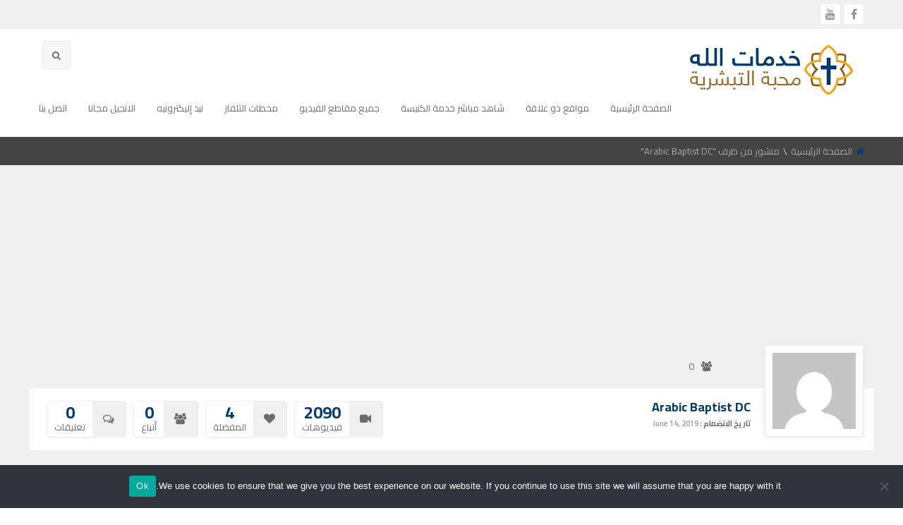

--- FILE ---
content_type: text/html; charset=UTF-8
request_url: https://arabicbaptistdc.com/author/marwansilbak/
body_size: 43845
content:
<!doctype html>
<!--[if IE 7]>
<html class="ie ie7" dir="rtl" lang="ar">
<![endif]-->
<!--[if IE 8]>
<html class="ie ie8" dir="rtl" lang="ar">
<![endif]-->
<!--[if !(IE 7) | !(IE 8)  ]><!-->
<html class="no-js" dir="rtl" lang="ar">
<!--<![endif]-->
	<head>
		<meta charset="UTF-8" />
		
		<!-- Force IE to use the latest rendering engine available -->
		<meta http-equiv="X-UA-Compatible" content="IE=edge">

		<!-- Mobile Meta -->
		<meta name="viewport" content="width=device-width, initial-scale=1.0">			
		
		<meta name="theme-color" content="#444444">		
		
		<!-- If Site Icon isn't set in customizer -->
		<link rel="icon" href="https://arabicbaptistdc.com/wp-content/uploads/2021/12/Favicon2.png" sizes="32x32" />
<link rel="icon" href="https://arabicbaptistdc.com/wp-content/uploads/2021/12/Favicon2.png" sizes="192x192" />
<link rel="apple-touch-icon" href="https://arabicbaptistdc.com/wp-content/uploads/2021/12/Favicon2.png" />
<meta name="msapplication-TileImage" content="https://arabicbaptistdc.com/wp-content/uploads/2021/12/Favicon2.png" />

		<link rel="pingback" href="https://arabicbaptistdc.com/xmlrpc.php">
			<meta property="description" content="Free Arabic Bible Baptist Church God Love Grace Forgiveness Jesus Issa Mohammad Videos Gospel Singer Sermons Plays Sunday school Live Streaming Devotions"/>
			
	<meta name='robots' content='index, follow, max-image-preview:large, max-snippet:-1, max-video-preview:-1' />
	<style>img:is([sizes="auto" i], [sizes^="auto," i]) { contain-intrinsic-size: 3000px 1500px }</style>
	
		<!-- Meta Tag Manager -->
		<meta name="google-site-verification" content="tz1004UxD7w2AXc9YuGKm6pEoaHoLsB7bKOxyuJYGPY" />
		<meta name="application-name" content="God Is Love اللة محبة" />
		<meta name="description" content="Free Arabic Bible Baptist Church God Love Grace Forgiveness Jesus Issa Mohammad Videos Gospel Singer Sermons Plays Sunday school Live Streaming Devotions" />
		<meta name="description" content="إنجيل مجانا كنيسة معمدانية اللة محبة رحمة نعمة غفران يسوع المسيح عيسي محمد ترانيم عظات فيديوات مسيحية بث مباشر مسرحيات مدارس احد" />
		<meta name="keywords" content="إنجيل مجانا كنيسة معمدانية اللة محبة رحمة نعمة غفران يسوع المسيح عيسي محمد ترانيم عظات فيديوات مسيحية بث مباشر مسرحيات مدارس احد تأملات" />
		<meta name="description" content="Free Arabic Bible Baptist Church God Love Grace Forgiveness Jesus Issa Mohammad Videos Gospel Singer Sermons Plays Sunday school Live Streaming" />
		<meta name="robots" content="Index" />
		<meta name="googlebot" content="Index" />
		<!-- / Meta Tag Manager -->

	<!-- This site is optimized with the Yoast SEO plugin v26.0 - https://yoast.com/wordpress/plugins/seo/ -->
	<title>Arabic Baptist DC, Author at God Love to Humanity- Free Arabic Bible</title>
	<link rel="canonical" href="https://arabicbaptistdc.com/author/marwansilbak/" />
	<link rel="next" href="https://arabicbaptistdc.com/author/marwansilbak/page/2/" />
	<meta property="og:locale" content="ar_AR" />
	<meta property="og:type" content="profile" />
	<meta property="og:title" content="Arabic Baptist DC, Author at God Love to Humanity- Free Arabic Bible" />
	<meta property="og:url" content="https://arabicbaptistdc.com/author/marwansilbak/" />
	<meta property="og:site_name" content="God Love to Humanity- Free Arabic Bible" />
	<meta property="og:image" content="https://secure.gravatar.com/avatar/ba90a82d72303b8259be6f1a7d646bb6?s=500&d=mm&r=g" />
	<meta name="twitter:card" content="summary_large_image" />
	<script type="application/ld+json" class="yoast-schema-graph">{"@context":"https://schema.org","@graph":[{"@type":"ProfilePage","@id":"https://arabicbaptistdc.com/author/marwansilbak/","url":"https://arabicbaptistdc.com/author/marwansilbak/","name":"Arabic Baptist DC, Author at God Love to Humanity- Free Arabic Bible","isPartOf":{"@id":"https://arabicbaptistdc.com/#website"},"primaryImageOfPage":{"@id":"https://arabicbaptistdc.com/author/marwansilbak/#primaryimage"},"image":{"@id":"https://arabicbaptistdc.com/author/marwansilbak/#primaryimage"},"thumbnailUrl":"https://arabicbaptistdc.com/wp-content/uploads/2025/11/are-you-washed-in-the-blood.jpg","breadcrumb":{"@id":"https://arabicbaptistdc.com/author/marwansilbak/#breadcrumb"},"inLanguage":"ar","potentialAction":[{"@type":"ReadAction","target":["https://arabicbaptistdc.com/author/marwansilbak/"]}]},{"@type":"ImageObject","inLanguage":"ar","@id":"https://arabicbaptistdc.com/author/marwansilbak/#primaryimage","url":"https://arabicbaptistdc.com/wp-content/uploads/2025/11/are-you-washed-in-the-blood.jpg","contentUrl":"https://arabicbaptistdc.com/wp-content/uploads/2025/11/are-you-washed-in-the-blood.jpg","width":1280,"height":720},{"@type":"BreadcrumbList","@id":"https://arabicbaptistdc.com/author/marwansilbak/#breadcrumb","itemListElement":[{"@type":"ListItem","position":1,"name":"Home","item":"https://arabicbaptistdc.com/"},{"@type":"ListItem","position":2,"name":"Archives for Arabic Baptist DC"}]},{"@type":"WebSite","@id":"https://arabicbaptistdc.com/#website","url":"https://arabicbaptistdc.com/","name":"God Love to Humanity- Free Arabic Bible","description":"Free Arabic Bible Baptist Church God Love Grace Forgiveness Jesus Issa Mohammad Videos Gospel Singer Sermons Plays Sunday school Live Streaming Devotions","publisher":{"@id":"https://arabicbaptistdc.com/#organization"},"potentialAction":[{"@type":"SearchAction","target":{"@type":"EntryPoint","urlTemplate":"https://arabicbaptistdc.com/?s={search_term_string}"},"query-input":{"@type":"PropertyValueSpecification","valueRequired":true,"valueName":"search_term_string"}}],"inLanguage":"ar"},{"@type":"Organization","@id":"https://arabicbaptistdc.com/#organization","name":"God Is Love Outreach Minsitry","url":"https://arabicbaptistdc.com/","logo":{"@type":"ImageObject","inLanguage":"ar","@id":"https://arabicbaptistdc.com/#/schema/logo/image/","url":"https://www.arabicbaptistdc.com/wp-content/uploads/2021/12/خدمات-الله-محبة-التبشرية.jpeg","contentUrl":"https://www.arabicbaptistdc.com/wp-content/uploads/2021/12/خدمات-الله-محبة-التبشرية.jpeg","width":258,"height":75,"caption":"God Is Love Outreach Minsitry"},"image":{"@id":"https://arabicbaptistdc.com/#/schema/logo/image/"},"sameAs":["https://www.facebook.com/ArabicBaptistDC","https://www.youtube.com/arabicbaptistdc"]},{"@type":"Person","@id":"https://arabicbaptistdc.com/#/schema/person/feb707643954e3675badb88591e0be6b","name":"Arabic Baptist DC","image":{"@type":"ImageObject","inLanguage":"ar","@id":"https://arabicbaptistdc.com/#/schema/person/image/","url":"https://secure.gravatar.com/avatar/f1e7e35706d24af51520d4fd5410489d385f8c6cdf7f8e5b703324826b784dcc?s=96&d=mm&r=g","contentUrl":"https://secure.gravatar.com/avatar/f1e7e35706d24af51520d4fd5410489d385f8c6cdf7f8e5b703324826b784dcc?s=96&d=mm&r=g","caption":"Arabic Baptist DC"},"mainEntityOfPage":{"@id":"https://arabicbaptistdc.com/author/marwansilbak/"}}]}</script>
	<!-- / Yoast SEO plugin. -->


<link rel='dns-prefetch' href='//fonts.googleapis.com' />
<link rel='preconnect' href='https://fonts.gstatic.com' crossorigin />
<link rel="alternate" type="application/rss+xml" title="God Love to Humanity- Free Arabic Bible &laquo; الخلاصة" href="https://arabicbaptistdc.com/feed/" />
<link rel="alternate" type="application/rss+xml" title="God Love to Humanity- Free Arabic Bible &laquo; خلاصة التعليقات" href="https://arabicbaptistdc.com/comments/feed/" />
<link rel="alternate" type="application/rss+xml" title="God Love to Humanity- Free Arabic Bible &laquo; خلاصة مقالات Arabic Baptist DC" href="https://arabicbaptistdc.com/author/marwansilbak/feed/" />
<script type="text/javascript">
/* <![CDATA[ */
window._wpemojiSettings = {"baseUrl":"https:\/\/s.w.org\/images\/core\/emoji\/16.0.1\/72x72\/","ext":".png","svgUrl":"https:\/\/s.w.org\/images\/core\/emoji\/16.0.1\/svg\/","svgExt":".svg","source":{"concatemoji":"https:\/\/arabicbaptistdc.com\/wp-includes\/js\/wp-emoji-release.min.js?ver=6.8.3"}};
/*! This file is auto-generated */
!function(s,n){var o,i,e;function c(e){try{var t={supportTests:e,timestamp:(new Date).valueOf()};sessionStorage.setItem(o,JSON.stringify(t))}catch(e){}}function p(e,t,n){e.clearRect(0,0,e.canvas.width,e.canvas.height),e.fillText(t,0,0);var t=new Uint32Array(e.getImageData(0,0,e.canvas.width,e.canvas.height).data),a=(e.clearRect(0,0,e.canvas.width,e.canvas.height),e.fillText(n,0,0),new Uint32Array(e.getImageData(0,0,e.canvas.width,e.canvas.height).data));return t.every(function(e,t){return e===a[t]})}function u(e,t){e.clearRect(0,0,e.canvas.width,e.canvas.height),e.fillText(t,0,0);for(var n=e.getImageData(16,16,1,1),a=0;a<n.data.length;a++)if(0!==n.data[a])return!1;return!0}function f(e,t,n,a){switch(t){case"flag":return n(e,"\ud83c\udff3\ufe0f\u200d\u26a7\ufe0f","\ud83c\udff3\ufe0f\u200b\u26a7\ufe0f")?!1:!n(e,"\ud83c\udde8\ud83c\uddf6","\ud83c\udde8\u200b\ud83c\uddf6")&&!n(e,"\ud83c\udff4\udb40\udc67\udb40\udc62\udb40\udc65\udb40\udc6e\udb40\udc67\udb40\udc7f","\ud83c\udff4\u200b\udb40\udc67\u200b\udb40\udc62\u200b\udb40\udc65\u200b\udb40\udc6e\u200b\udb40\udc67\u200b\udb40\udc7f");case"emoji":return!a(e,"\ud83e\udedf")}return!1}function g(e,t,n,a){var r="undefined"!=typeof WorkerGlobalScope&&self instanceof WorkerGlobalScope?new OffscreenCanvas(300,150):s.createElement("canvas"),o=r.getContext("2d",{willReadFrequently:!0}),i=(o.textBaseline="top",o.font="600 32px Arial",{});return e.forEach(function(e){i[e]=t(o,e,n,a)}),i}function t(e){var t=s.createElement("script");t.src=e,t.defer=!0,s.head.appendChild(t)}"undefined"!=typeof Promise&&(o="wpEmojiSettingsSupports",i=["flag","emoji"],n.supports={everything:!0,everythingExceptFlag:!0},e=new Promise(function(e){s.addEventListener("DOMContentLoaded",e,{once:!0})}),new Promise(function(t){var n=function(){try{var e=JSON.parse(sessionStorage.getItem(o));if("object"==typeof e&&"number"==typeof e.timestamp&&(new Date).valueOf()<e.timestamp+604800&&"object"==typeof e.supportTests)return e.supportTests}catch(e){}return null}();if(!n){if("undefined"!=typeof Worker&&"undefined"!=typeof OffscreenCanvas&&"undefined"!=typeof URL&&URL.createObjectURL&&"undefined"!=typeof Blob)try{var e="postMessage("+g.toString()+"("+[JSON.stringify(i),f.toString(),p.toString(),u.toString()].join(",")+"));",a=new Blob([e],{type:"text/javascript"}),r=new Worker(URL.createObjectURL(a),{name:"wpTestEmojiSupports"});return void(r.onmessage=function(e){c(n=e.data),r.terminate(),t(n)})}catch(e){}c(n=g(i,f,p,u))}t(n)}).then(function(e){for(var t in e)n.supports[t]=e[t],n.supports.everything=n.supports.everything&&n.supports[t],"flag"!==t&&(n.supports.everythingExceptFlag=n.supports.everythingExceptFlag&&n.supports[t]);n.supports.everythingExceptFlag=n.supports.everythingExceptFlag&&!n.supports.flag,n.DOMReady=!1,n.readyCallback=function(){n.DOMReady=!0}}).then(function(){return e}).then(function(){var e;n.supports.everything||(n.readyCallback(),(e=n.source||{}).concatemoji?t(e.concatemoji):e.wpemoji&&e.twemoji&&(t(e.twemoji),t(e.wpemoji)))}))}((window,document),window._wpemojiSettings);
/* ]]> */
</script>
<link rel='stylesheet' id='layerslider-css' href='https://arabicbaptistdc.com/wp-content/plugins/LayerSlider/static/layerslider/css/layerslider.css?ver=6.8.4' type='text/css' media='all' />
<style id='wp-emoji-styles-inline-css' type='text/css'>

	img.wp-smiley, img.emoji {
		display: inline !important;
		border: none !important;
		box-shadow: none !important;
		height: 1em !important;
		width: 1em !important;
		margin: 0 0.07em !important;
		vertical-align: -0.1em !important;
		background: none !important;
		padding: 0 !important;
	}
</style>
<link rel='stylesheet' id='wp-block-library-rtl-css' href='https://arabicbaptistdc.com/wp-includes/css/dist/block-library/style-rtl.min.css?ver=6.8.3' type='text/css' media='all' />
<style id='classic-theme-styles-inline-css' type='text/css'>
/*! This file is auto-generated */
.wp-block-button__link{color:#fff;background-color:#32373c;border-radius:9999px;box-shadow:none;text-decoration:none;padding:calc(.667em + 2px) calc(1.333em + 2px);font-size:1.125em}.wp-block-file__button{background:#32373c;color:#fff;text-decoration:none}
</style>
<style id='global-styles-inline-css' type='text/css'>
:root{--wp--preset--aspect-ratio--square: 1;--wp--preset--aspect-ratio--4-3: 4/3;--wp--preset--aspect-ratio--3-4: 3/4;--wp--preset--aspect-ratio--3-2: 3/2;--wp--preset--aspect-ratio--2-3: 2/3;--wp--preset--aspect-ratio--16-9: 16/9;--wp--preset--aspect-ratio--9-16: 9/16;--wp--preset--color--black: #000000;--wp--preset--color--cyan-bluish-gray: #abb8c3;--wp--preset--color--white: #ffffff;--wp--preset--color--pale-pink: #f78da7;--wp--preset--color--vivid-red: #cf2e2e;--wp--preset--color--luminous-vivid-orange: #ff6900;--wp--preset--color--luminous-vivid-amber: #fcb900;--wp--preset--color--light-green-cyan: #7bdcb5;--wp--preset--color--vivid-green-cyan: #00d084;--wp--preset--color--pale-cyan-blue: #8ed1fc;--wp--preset--color--vivid-cyan-blue: #0693e3;--wp--preset--color--vivid-purple: #9b51e0;--wp--preset--gradient--vivid-cyan-blue-to-vivid-purple: linear-gradient(135deg,rgba(6,147,227,1) 0%,rgb(155,81,224) 100%);--wp--preset--gradient--light-green-cyan-to-vivid-green-cyan: linear-gradient(135deg,rgb(122,220,180) 0%,rgb(0,208,130) 100%);--wp--preset--gradient--luminous-vivid-amber-to-luminous-vivid-orange: linear-gradient(135deg,rgba(252,185,0,1) 0%,rgba(255,105,0,1) 100%);--wp--preset--gradient--luminous-vivid-orange-to-vivid-red: linear-gradient(135deg,rgba(255,105,0,1) 0%,rgb(207,46,46) 100%);--wp--preset--gradient--very-light-gray-to-cyan-bluish-gray: linear-gradient(135deg,rgb(238,238,238) 0%,rgb(169,184,195) 100%);--wp--preset--gradient--cool-to-warm-spectrum: linear-gradient(135deg,rgb(74,234,220) 0%,rgb(151,120,209) 20%,rgb(207,42,186) 40%,rgb(238,44,130) 60%,rgb(251,105,98) 80%,rgb(254,248,76) 100%);--wp--preset--gradient--blush-light-purple: linear-gradient(135deg,rgb(255,206,236) 0%,rgb(152,150,240) 100%);--wp--preset--gradient--blush-bordeaux: linear-gradient(135deg,rgb(254,205,165) 0%,rgb(254,45,45) 50%,rgb(107,0,62) 100%);--wp--preset--gradient--luminous-dusk: linear-gradient(135deg,rgb(255,203,112) 0%,rgb(199,81,192) 50%,rgb(65,88,208) 100%);--wp--preset--gradient--pale-ocean: linear-gradient(135deg,rgb(255,245,203) 0%,rgb(182,227,212) 50%,rgb(51,167,181) 100%);--wp--preset--gradient--electric-grass: linear-gradient(135deg,rgb(202,248,128) 0%,rgb(113,206,126) 100%);--wp--preset--gradient--midnight: linear-gradient(135deg,rgb(2,3,129) 0%,rgb(40,116,252) 100%);--wp--preset--font-size--small: 13px;--wp--preset--font-size--medium: 20px;--wp--preset--font-size--large: 36px;--wp--preset--font-size--x-large: 42px;--wp--preset--spacing--20: 0.44rem;--wp--preset--spacing--30: 0.67rem;--wp--preset--spacing--40: 1rem;--wp--preset--spacing--50: 1.5rem;--wp--preset--spacing--60: 2.25rem;--wp--preset--spacing--70: 3.38rem;--wp--preset--spacing--80: 5.06rem;--wp--preset--shadow--natural: 6px 6px 9px rgba(0, 0, 0, 0.2);--wp--preset--shadow--deep: 12px 12px 50px rgba(0, 0, 0, 0.4);--wp--preset--shadow--sharp: 6px 6px 0px rgba(0, 0, 0, 0.2);--wp--preset--shadow--outlined: 6px 6px 0px -3px rgba(255, 255, 255, 1), 6px 6px rgba(0, 0, 0, 1);--wp--preset--shadow--crisp: 6px 6px 0px rgba(0, 0, 0, 1);}:where(.is-layout-flex){gap: 0.5em;}:where(.is-layout-grid){gap: 0.5em;}body .is-layout-flex{display: flex;}.is-layout-flex{flex-wrap: wrap;align-items: center;}.is-layout-flex > :is(*, div){margin: 0;}body .is-layout-grid{display: grid;}.is-layout-grid > :is(*, div){margin: 0;}:where(.wp-block-columns.is-layout-flex){gap: 2em;}:where(.wp-block-columns.is-layout-grid){gap: 2em;}:where(.wp-block-post-template.is-layout-flex){gap: 1.25em;}:where(.wp-block-post-template.is-layout-grid){gap: 1.25em;}.has-black-color{color: var(--wp--preset--color--black) !important;}.has-cyan-bluish-gray-color{color: var(--wp--preset--color--cyan-bluish-gray) !important;}.has-white-color{color: var(--wp--preset--color--white) !important;}.has-pale-pink-color{color: var(--wp--preset--color--pale-pink) !important;}.has-vivid-red-color{color: var(--wp--preset--color--vivid-red) !important;}.has-luminous-vivid-orange-color{color: var(--wp--preset--color--luminous-vivid-orange) !important;}.has-luminous-vivid-amber-color{color: var(--wp--preset--color--luminous-vivid-amber) !important;}.has-light-green-cyan-color{color: var(--wp--preset--color--light-green-cyan) !important;}.has-vivid-green-cyan-color{color: var(--wp--preset--color--vivid-green-cyan) !important;}.has-pale-cyan-blue-color{color: var(--wp--preset--color--pale-cyan-blue) !important;}.has-vivid-cyan-blue-color{color: var(--wp--preset--color--vivid-cyan-blue) !important;}.has-vivid-purple-color{color: var(--wp--preset--color--vivid-purple) !important;}.has-black-background-color{background-color: var(--wp--preset--color--black) !important;}.has-cyan-bluish-gray-background-color{background-color: var(--wp--preset--color--cyan-bluish-gray) !important;}.has-white-background-color{background-color: var(--wp--preset--color--white) !important;}.has-pale-pink-background-color{background-color: var(--wp--preset--color--pale-pink) !important;}.has-vivid-red-background-color{background-color: var(--wp--preset--color--vivid-red) !important;}.has-luminous-vivid-orange-background-color{background-color: var(--wp--preset--color--luminous-vivid-orange) !important;}.has-luminous-vivid-amber-background-color{background-color: var(--wp--preset--color--luminous-vivid-amber) !important;}.has-light-green-cyan-background-color{background-color: var(--wp--preset--color--light-green-cyan) !important;}.has-vivid-green-cyan-background-color{background-color: var(--wp--preset--color--vivid-green-cyan) !important;}.has-pale-cyan-blue-background-color{background-color: var(--wp--preset--color--pale-cyan-blue) !important;}.has-vivid-cyan-blue-background-color{background-color: var(--wp--preset--color--vivid-cyan-blue) !important;}.has-vivid-purple-background-color{background-color: var(--wp--preset--color--vivid-purple) !important;}.has-black-border-color{border-color: var(--wp--preset--color--black) !important;}.has-cyan-bluish-gray-border-color{border-color: var(--wp--preset--color--cyan-bluish-gray) !important;}.has-white-border-color{border-color: var(--wp--preset--color--white) !important;}.has-pale-pink-border-color{border-color: var(--wp--preset--color--pale-pink) !important;}.has-vivid-red-border-color{border-color: var(--wp--preset--color--vivid-red) !important;}.has-luminous-vivid-orange-border-color{border-color: var(--wp--preset--color--luminous-vivid-orange) !important;}.has-luminous-vivid-amber-border-color{border-color: var(--wp--preset--color--luminous-vivid-amber) !important;}.has-light-green-cyan-border-color{border-color: var(--wp--preset--color--light-green-cyan) !important;}.has-vivid-green-cyan-border-color{border-color: var(--wp--preset--color--vivid-green-cyan) !important;}.has-pale-cyan-blue-border-color{border-color: var(--wp--preset--color--pale-cyan-blue) !important;}.has-vivid-cyan-blue-border-color{border-color: var(--wp--preset--color--vivid-cyan-blue) !important;}.has-vivid-purple-border-color{border-color: var(--wp--preset--color--vivid-purple) !important;}.has-vivid-cyan-blue-to-vivid-purple-gradient-background{background: var(--wp--preset--gradient--vivid-cyan-blue-to-vivid-purple) !important;}.has-light-green-cyan-to-vivid-green-cyan-gradient-background{background: var(--wp--preset--gradient--light-green-cyan-to-vivid-green-cyan) !important;}.has-luminous-vivid-amber-to-luminous-vivid-orange-gradient-background{background: var(--wp--preset--gradient--luminous-vivid-amber-to-luminous-vivid-orange) !important;}.has-luminous-vivid-orange-to-vivid-red-gradient-background{background: var(--wp--preset--gradient--luminous-vivid-orange-to-vivid-red) !important;}.has-very-light-gray-to-cyan-bluish-gray-gradient-background{background: var(--wp--preset--gradient--very-light-gray-to-cyan-bluish-gray) !important;}.has-cool-to-warm-spectrum-gradient-background{background: var(--wp--preset--gradient--cool-to-warm-spectrum) !important;}.has-blush-light-purple-gradient-background{background: var(--wp--preset--gradient--blush-light-purple) !important;}.has-blush-bordeaux-gradient-background{background: var(--wp--preset--gradient--blush-bordeaux) !important;}.has-luminous-dusk-gradient-background{background: var(--wp--preset--gradient--luminous-dusk) !important;}.has-pale-ocean-gradient-background{background: var(--wp--preset--gradient--pale-ocean) !important;}.has-electric-grass-gradient-background{background: var(--wp--preset--gradient--electric-grass) !important;}.has-midnight-gradient-background{background: var(--wp--preset--gradient--midnight) !important;}.has-small-font-size{font-size: var(--wp--preset--font-size--small) !important;}.has-medium-font-size{font-size: var(--wp--preset--font-size--medium) !important;}.has-large-font-size{font-size: var(--wp--preset--font-size--large) !important;}.has-x-large-font-size{font-size: var(--wp--preset--font-size--x-large) !important;}
:where(.wp-block-post-template.is-layout-flex){gap: 1.25em;}:where(.wp-block-post-template.is-layout-grid){gap: 1.25em;}
:where(.wp-block-columns.is-layout-flex){gap: 2em;}:where(.wp-block-columns.is-layout-grid){gap: 2em;}
:root :where(.wp-block-pullquote){font-size: 1.5em;line-height: 1.6;}
</style>
<link rel='stylesheet' id='fontawesome-latest-css-css' href='https://arabicbaptistdc.com/wp-content/plugins/accesspress-social-login-lite/css/font-awesome/all.min.css?ver=3.4.8' type='text/css' media='all' />
<link rel='stylesheet' id='apsl-frontend-css-css' href='https://arabicbaptistdc.com/wp-content/plugins/accesspress-social-login-lite/css/frontend.css?ver=3.4.8' type='text/css' media='all' />
<link rel='stylesheet' id='betube-plugin-custom-css' href='https://arabicbaptistdc.com/wp-content/plugins/betube-ads/css/betube-plugin-custom.css?ver=6.8.3' type='text/css' media='all' />
<link rel='stylesheet' id='cookie-notice-front-css' href='https://arabicbaptistdc.com/wp-content/plugins/cookie-notice/css/front.min.css?ver=2.5.7' type='text/css' media='all' />
<link rel='stylesheet' id='font-awesome-four-css' href='https://arabicbaptistdc.com/wp-content/plugins/font-awesome-4-menus/css/font-awesome.min.css?ver=4.7.0' type='text/css' media='all' />
<link rel='stylesheet' id='child-rtl-css' href='https://arabicbaptistdc.com/wp-content/themes/betube-child/rtl.css?ver=6.8.3' type='text/css' media='all' />
<link rel='stylesheet' id='parent-style-css' href='https://arabicbaptistdc.com/wp-content/themes/betube/style.css?ver=6.8.3' type='text/css' media='all' />
<link rel='stylesheet' id='child-style-css' href='https://arabicbaptistdc.com/wp-content/themes/betube-child/style.css?ver=6.8.3' type='text/css' media='all' />
<link rel='stylesheet' id='custom-css' href='https://arabicbaptistdc.com/wp-content/themes/betube-child/custom.css?ver=6.8.3' type='text/css' media='all' />
<link rel='stylesheet' id='app-css' href='https://arabicbaptistdc.com/wp-content/themes/betube/css/app.css?ver=1' type='text/css' media='all' />
<link rel='stylesheet' id='betube-theme-css' href='https://arabicbaptistdc.com/wp-content/themes/betube/css/theme.css?ver=1' type='text/css' media='all' />
<link rel='stylesheet' id='hover-min-css' href='https://arabicbaptistdc.com/wp-content/themes/betube/css/hover-min.css?ver=1' type='text/css' media='all' />
<link rel='stylesheet' id='jquery.kyco.easyshare-css' href='https://arabicbaptistdc.com/wp-content/themes/betube/css/jquery.kyco.easyshare.css?ver=1' type='text/css' media='all' />
<link rel='stylesheet' id='ninja-slider-css' href='https://arabicbaptistdc.com/wp-content/themes/betube/css/ninja-slider.css?ver=1' type='text/css' media='all' />
<link rel='stylesheet' id='owl.carousel-css' href='https://arabicbaptistdc.com/wp-content/themes/betube/css/owl.carousel.css?ver=1' type='text/css' media='all' />
<link rel='stylesheet' id='owl.theme.default-css' href='https://arabicbaptistdc.com/wp-content/themes/betube/css/owl.theme.default.css?ver=1' type='text/css' media='all' />
<link rel='stylesheet' id='betube-responsive-css' href='https://arabicbaptistdc.com/wp-content/themes/betube/css/responsive.css?ver=1' type='text/css' media='all' />
<link rel='stylesheet' id='thumbnail-slider-css' href='https://arabicbaptistdc.com/wp-content/themes/betube/css/thumbnail-slider.css?ver=1' type='text/css' media='all' />
<link rel='stylesheet' id='simple-likes-public-css' href='https://arabicbaptistdc.com/wp-content/themes/betube/css/simple-likes-public.css?ver=1' type='text/css' media='all' />
<link rel='stylesheet' id='font-awesome-css' href='https://arabicbaptistdc.com/wp-content/themes/betube/css/font-awesome.min.css?ver=1' type='text/css' media='all' />
<link rel='stylesheet' id='foundation-rtl-css' href='https://arabicbaptistdc.com/wp-content/themes/betube/css/foundation-rtl.css?ver=1' type='text/css' media='all' />
<link rel='stylesheet' id='buttons-rtl-css' href='https://arabicbaptistdc.com/wp-includes/css/buttons-rtl.min.css?ver=6.8.3' type='text/css' media='all' />
<link rel='stylesheet' id='dashicons-css' href='https://arabicbaptistdc.com/wp-includes/css/dashicons.min.css?ver=6.8.3' type='text/css' media='all' />
<link rel='stylesheet' id='mediaelement-css' href='https://arabicbaptistdc.com/wp-includes/js/mediaelement/mediaelementplayer-legacy.min.css?ver=4.2.17' type='text/css' media='all' />
<link rel='stylesheet' id='wp-mediaelement-css' href='https://arabicbaptistdc.com/wp-includes/js/mediaelement/wp-mediaelement.min.css?ver=6.8.3' type='text/css' media='all' />
<link rel='stylesheet' id='media-views-rtl-css' href='https://arabicbaptistdc.com/wp-includes/css/media-views-rtl.min.css?ver=6.8.3' type='text/css' media='all' />
<link rel='stylesheet' id='imgareaselect-css' href='https://arabicbaptistdc.com/wp-includes/js/imgareaselect/imgareaselect.css?ver=0.9.8' type='text/css' media='all' />
<link rel='stylesheet' id='__EPYT__style-css' href='https://arabicbaptistdc.com/wp-content/plugins/youtube-embed-plus/styles/ytprefs.min.css?ver=14.2.3' type='text/css' media='all' />
<style id='__EPYT__style-inline-css' type='text/css'>

                .epyt-gallery-thumb {
                        width: 33.333%;
                }
                
                         @media (min-width:0px) and (max-width: 767px) {
                            .epyt-gallery-rowbreak {
                                display: none;
                            }
                            .epyt-gallery-allthumbs[class*="epyt-cols"] .epyt-gallery-thumb {
                                width: 100% !important;
                            }
                          }
</style>
<link rel="preload" as="style" href="https://fonts.googleapis.com/css?family=Cairo:400,700&#038;display=swap&#038;ver=1681845695" /><link rel="stylesheet" href="https://fonts.googleapis.com/css?family=Cairo:400,700&#038;display=swap&#038;ver=1681845695" media="print" onload="this.media='all'"><noscript><link rel="stylesheet" href="https://fonts.googleapis.com/css?family=Cairo:400,700&#038;display=swap&#038;ver=1681845695" /></noscript><link rel='stylesheet' id='motion-ui-css' href='https://arabicbaptistdc.com/wp-content/themes/betube/vendor/motion-ui/dist/motion-ui.min.css?ver=6.8.3' type='text/css' media='all' />
<link rel='stylesheet' id='site-css' href='https://arabicbaptistdc.com/wp-content/themes/betube/assets/css/style.css?ver=6.8.3' type='text/css' media='all' />
<script type="text/javascript" src="https://arabicbaptistdc.com/wp-includes/js/jquery/jquery.min.js?ver=3.7.1" id="jquery-core-js"></script>
<script type="text/javascript" src="https://arabicbaptistdc.com/wp-includes/js/jquery/jquery-migrate.min.js?ver=3.4.1" id="jquery-migrate-js"></script>
<script type="text/javascript" id="ajax-login-script-js-extra">
/* <![CDATA[ */
var ajax_login_object = {"ajaxurl":"https:\/\/arabicbaptistdc.com\/wp-admin\/admin-ajax.php","redirecturl":"https:\/\/arabicbaptistdc.com","loadingmessage":"Sending user info, please wait..."};
/* ]]> */
</script>
<script type="text/javascript" src="https://arabicbaptistdc.com/wp-content/themes/betube/js/ajax-login-script.js?ver=6.8.3" id="ajax-login-script-js"></script>
<script type="text/javascript" id="layerslider-greensock-js-extra">
/* <![CDATA[ */
var LS_Meta = {"v":"6.8.4"};
/* ]]> */
</script>
<script type="text/javascript" src="https://arabicbaptistdc.com/wp-content/plugins/LayerSlider/static/layerslider/js/greensock.js?ver=1.19.0" id="layerslider-greensock-js"></script>
<script type="text/javascript" src="https://arabicbaptistdc.com/wp-content/plugins/LayerSlider/static/layerslider/js/layerslider.kreaturamedia.jquery.js?ver=6.8.4" id="layerslider-js"></script>
<script type="text/javascript" src="https://arabicbaptistdc.com/wp-content/plugins/LayerSlider/static/layerslider/js/layerslider.transitions.js?ver=6.8.4" id="layerslider-transitions-js"></script>
<script type="text/javascript" src="https://arabicbaptistdc.com/wp-content/plugins/accesspress-social-login-lite/js/frontend.js?ver=3.4.8" id="apsl-frontend-js-js"></script>
<script type="text/javascript" id="simple-likes-public-js-js-extra">
/* <![CDATA[ */
var simpleLikes = {"ajaxurl":"https:\/\/arabicbaptistdc.com\/wp-admin\/admin-ajax.php","like":"Like","unlike":"Unlike"};
/* ]]> */
</script>
<script type="text/javascript" src="https://arabicbaptistdc.com/wp-content/themes/betube/js/simple-likes-public.js?ver=0.5" id="simple-likes-public-js-js"></script>
<script type="text/javascript" id="cookie-notice-front-js-before">
/* <![CDATA[ */
var cnArgs = {"ajaxUrl":"https:\/\/arabicbaptistdc.com\/wp-admin\/admin-ajax.php","nonce":"ddbd3bd8fd","hideEffect":"fade","position":"bottom","onScroll":false,"onScrollOffset":100,"onClick":false,"cookieName":"cookie_notice_accepted","cookieTime":2592000,"cookieTimeRejected":2592000,"globalCookie":false,"redirection":false,"cache":false,"revokeCookies":false,"revokeCookiesOpt":"automatic"};
/* ]]> */
</script>
<script type="text/javascript" src="https://arabicbaptistdc.com/wp-content/plugins/cookie-notice/js/front.min.js?ver=2.5.7" id="cookie-notice-front-js"></script>
<script type="text/javascript" id="utils-js-extra">
/* <![CDATA[ */
var userSettings = {"url":"\/","uid":"0","time":"1763719024","secure":"1"};
/* ]]> */
</script>
<script type="text/javascript" src="https://arabicbaptistdc.com/wp-includes/js/utils.min.js?ver=6.8.3" id="utils-js"></script>
<script type="text/javascript" src="https://arabicbaptistdc.com/wp-includes/js/plupload/moxie.min.js?ver=1.3.5.1" id="moxiejs-js"></script>
<script type="text/javascript" src="https://arabicbaptistdc.com/wp-includes/js/plupload/plupload.min.js?ver=2.1.9" id="plupload-js"></script>
<!--[if lt IE 8]>
<script type="text/javascript" src="https://arabicbaptistdc.com/wp-includes/js/json2.min.js?ver=2015-05-03" id="json2-js"></script>
<![endif]-->
<script type="text/javascript" id="__ytprefs__-js-extra">
/* <![CDATA[ */
var _EPYT_ = {"ajaxurl":"https:\/\/arabicbaptistdc.com\/wp-admin\/admin-ajax.php","security":"d00d38d13d","gallery_scrolloffset":"20","eppathtoscripts":"https:\/\/arabicbaptistdc.com\/wp-content\/plugins\/youtube-embed-plus\/scripts\/","eppath":"https:\/\/arabicbaptistdc.com\/wp-content\/plugins\/youtube-embed-plus\/","epresponsiveselector":"[\"iframe.__youtube_prefs__\",\"iframe[src*='youtube.com']\",\"iframe[src*='youtube-nocookie.com']\",\"iframe[data-ep-src*='youtube.com']\",\"iframe[data-ep-src*='youtube-nocookie.com']\",\"iframe[data-ep-gallerysrc*='youtube.com']\"]","epdovol":"1","version":"14.2.3","evselector":"iframe.__youtube_prefs__[src], iframe[src*=\"youtube.com\/embed\/\"], iframe[src*=\"youtube-nocookie.com\/embed\/\"]","ajax_compat":"","maxres_facade":"eager","ytapi_load":"light","pause_others":"","stopMobileBuffer":"1","facade_mode":"","not_live_on_channel":""};
/* ]]> */
</script>
<script type="text/javascript" src="https://arabicbaptistdc.com/wp-content/plugins/youtube-embed-plus/scripts/ytprefs.min.js?ver=14.2.3" id="__ytprefs__-js"></script>
<meta name="generator" content="Powered by LayerSlider 6.8.4 - Multi-Purpose, Responsive, Parallax, Mobile-Friendly Slider Plugin for WordPress." />
<!-- LayerSlider updates and docs at: https://layerslider.kreaturamedia.com -->
<link rel="https://api.w.org/" href="https://arabicbaptistdc.com/wp-json/" /><link rel="alternate" title="JSON" type="application/json" href="https://arabicbaptistdc.com/wp-json/wp/v2/users/1" /><link rel="EditURI" type="application/rsd+xml" title="RSD" href="https://arabicbaptistdc.com/xmlrpc.php?rsd" />
<link rel="stylesheet" href="https://arabicbaptistdc.com/wp-content/themes/betube-child/rtl.css" type="text/css" media="screen" /><meta name="generator" content="WordPress 6.8.3" />
<meta name="generator" content="Redux 4.5.8" /><style type="text/css">	.top-button .menu li:nth-of-type(2) a.loginReg, .blog-post .blog-post-content a.blog-post-btn:hover, #navBar .top-bar .search-btn li.betubeSearch i:hover, .button:hover, .button:focus, .top-button .menu li a:hover, .topBar .socialLinks a:hover, .secondary-button:hover, .content .head-text .grid-system a.current, .content .main-heading .tabs li.tabs-title:last-of-type a:hover, footer #back-to-top:hover, .sidebar .widgetBox .tagcloud a:hover, footer .widgetBox .tagcloud a:hover, #carouselSlider .item .inner-item .item-title span, .inner-video .tabs .tabs-title > a:focus, .tabs-title > a[aria-selected='true'], .thumbs .thumbnails .ver-thumbnail .item-title span, .sidebar .widgetBox .widgetContent .profile-overview li a.active, .sidebar .widgetBox .widgetContent .profile-overview li a:hover, .profile-inner .profile-videos .profile-video .media-object .video-btns a.video-btn:hover, .singlePostDescription .description .inner-btn:hover, .followers .follower button:hover, .sidebar .widgetBox .widgetContent .accordion .accordion-item.is-active .accordion-title, .pagination span.current, .pagination a:hover, .topProfile .main-text h1, .owl-theme .owl-dots .owl-dot.active span, .owl-theme .owl-dots .owl-dot:hover span, .singlePostDescription .description a[rel='tag']:hover, .topProfile .profile-stats .profile-author-img .btn-upload:hover span, .topProfile-inner .upload-bg label:hover span, .topProfile .profile-stats .profile-subscribe button:hover, #navBar .top-bar .search-btn li.upl-btn a:hover, .top-button .menu li a.active, .SinglePostStats .media-object .social-share .post-like-btn form button:hover, .SinglePostStats .media-object .author-des .subscribe button:hover, .tabs-title > a:hover, .light-off-menu .responsive-search .input-group-button button:hover, #back-to-top:hover, #navBar .navFull .topbar-light-dark .menu > li:not(.menu-text) > a:hover, #navBar .middleNav .search-btns li.upl-btn a:hover, #navBar .middleNav .search-btns li.login a:hover, #navBar .middleNav .search-btns li.betubeSearch i:hover, .light-off-menu .off-social a:hover, #navBar .navFull .topbar-light-dark li.active a, #navBar .navFull-v2 .top-bar-light .search-btn li.search-active i, .pagination > .page-numbers.current, .pagination > li.current{ background: #003D6F !important; } .blog-post .blog-post-heading p span a:hover, .blog-post .blog-post-heading h3 a:hover, .category-heading .cat-head i, .content .main-heading .head-title i, .profile-inner .heading i, .topProfile .profile-stats .profile-author-stats ul li div.li-text p.number-text, .content .head-text h4 i, input[type='radio']:checked + .customLabel::before, #navBar .top-bar li.active a i, #navBar .top-bar .menu > li:not(.menu-text) > a:hover i, #navBar .top-bar .dropdown.menu .submenu li a:hover i, #breadcrumb .breadcrumbs li i, #breadcrumb .breadcrumbs li a:hover, .sidebar .widgetBox .widgetContent .twitter-carousel .twitter-item i, .sidebar .widgetBox .widgetContent .twitter-carousel .twitter-item span a, .sidebar .widgetBox .widgetContent .accordion .accordion-content ul li i, #footer-bottom .btm-footer-text p a, .singlePostDescription .description ul li a, a.liked, .light-off-menu .menu .active > a i, .topBar .topBarMenu .menu li a:hover, .topBar .topBarMenu .menu li a:hover i, #navBar .navBlack .topbar-light-dark .dropdown.menu .submenu li a:hover i, #navBar .navFull .topbar-light-dark .topnews .newsTicker i, #navBar .navFull .topbar-light-dark .topnews .newsTicker #newsBar li a:hover, #navBar .topbar-full .topnews .newsTicker #newsBar li a:hover, #navBar .topbar-dark .topnews .newsTicker i{ color: #003D6F !important; } .profile-inner .profile-videos .profile-video .media-object .video-btns a.video-btn:hover, .pagination span.current, .pagination a:hover, #navBar .top-bar .search-btn li.upl-btn a:hover, .SinglePostStats .media-object .social-share .post-like-btn form button:hover, .SinglePostStats .media-object .author-des .subscribe button:hover, #navBar .middleNav .search-btns li.upl-btn a:hover, #navBar .middleNav .search-btns li.login a:hover, .pagination > .page-numbers.current{ border-color:#003D6F !important; } .top-button .menu li.dropdown-login .login-form{ border-color:#003D6F#ececec #ececec !important; } #navBar .navFull-v2 .top-bar-light .search-btn li.betubeSearch i:hover{ border-color:#003D6F !important; } #navBar .top-bar li.active a, #navBar .top-bar .menu > li:not(.menu-text) > a:hover, #randomMedia .random-media-head .tabs li.is-active a, #randomMedia .random-media-head .tabs li a:hover{ border-bottom: 2px solid #003D6F !important; } .sidebar .widgetBox .widgetContent .profile-overview a.button:hover, .profile-settings .setting-form .setting-form-inner .button:hover, .submit-post button[type='submit']:hover{ border-bottom: 3px solid #003D6F !important; } #navBar .top-bar .dropdown.menu .submenu{ border-top: 2px solid #003D6F !important; } a:hover, a{ color: #003D6F; } .light-off-menu .off-menu-close{ background-color: #003D6F !important; } .button, .top-button .menu li a{ background-color: #F4A319 !important; } .blog-post .blog-post-heading h3 a, h1, h2, h3, h4, h5, h6, .sidebar .widgetBox .widgetContent .video-box .video-box-content h6 a, .sidebar .widgetBox .widgetContent .media-object .media-object-section .media-content h6 a, .SinglePostStats .media-object .author-des .post-title h4, .SinglePostStats .media-object .author-img-sec p a, .profile-inner .profile-videos .profile-video .media-object .video-content h5 a{ color: #F4A319; } #breadcrumb{ background: #444444; } .off-canvas-content{ background: #F0F0F0 !important; } #breadcrumb .breadcrumbs li a, #breadcrumb .breadcrumbs li, ul.breadcrumbs{ color: #AAAAAA !important; } #verticalSlider{ background: transparent !important; } .sidebar .sidebarBg{ background: #F0F0F0 !important; } footer{ background: #003D6F !important; } footer .widgetBox .widgetTitle h5{ color: #ECECEC !important; } footer .widgetBox .textwidget, footer .widgetBox .tagcloud a, footer .widgetBox ul li a, footer .widgetBox .widgetContent .media-object .media-object-section .media-content h6 a, footer .widgetBox .widgetContent .media-object .media-object-section .media-content p span, #footer-bottom .btm-footer-text p, footer .widgetBox .item.twitter-item i, footer .widgetBox .item.twitter-item span, footer .widgetBox .textwidget p{ color: #FFFFFF !important; } footer .widgetBox .tagcloud a{ background: #6C6C6C !important; } #footer-bottom{ background: #8D5C18 !important; } #betubeloader-container{ background-color: #FFFFFF !important; } 	body#boxed{
				background-color:#fff !important;
		background-image:url("");
		background-repeat:no-repeat;
		background-position:center center;
		background-size:cover;
		background-attachment:;
			}
	</style><link rel="icon" href="https://arabicbaptistdc.com/wp-content/uploads/2021/12/Favicon2.png" sizes="32x32" />
<link rel="icon" href="https://arabicbaptistdc.com/wp-content/uploads/2021/12/Favicon2.png" sizes="192x192" />
<link rel="apple-touch-icon" href="https://arabicbaptistdc.com/wp-content/uploads/2021/12/Favicon2.png" />
<meta name="msapplication-TileImage" content="https://arabicbaptistdc.com/wp-content/uploads/2021/12/Favicon2.png" />
<link rel="alternate" type="application/rss+xml" title="RSS" href="https://arabicbaptistdc.com/rsslatest.xml" /><style id="redux_demo-dynamic-css" title="dynamic-css" class="redux-options-output">body{font-family:Cairo;line-height:24px;font-weight:400;font-style:normal;color:#6c6c6c;font-size:13px;}h1{font-family:Cairo;line-height:36px;font-weight:700;font-style:normal;color:#444;font-size:36px;}h2{font-family:Cairo;line-height:30px;font-weight:700;font-style:normal;color:#444;font-size:30px;}h3{font-family:Cairo;line-height:24px;font-weight:700;font-style:normal;color:#003d6f;font-size:24px;}h4{font-family:Cairo;line-height:18px;font-weight:700;font-style:normal;color:#003d6f;font-size:18px;}h5{font-family:Cairo;line-height:16px;font-weight:700;font-style:normal;color:#003d6f;font-size:16px;}h6{font-family:Cairo;line-height:14px;font-weight:700;font-style:normal;color:#444;font-size:14px;}</style>	
	</head>
	
	<!-- Uncomment this line if using the Off-Canvas Menu --> 
	<body class="rtl archive author author-marwansilbak author-1 wp-embed-responsive wp-theme-betube wp-child-theme-betube-child cookies-not-set" >
		<!--betubeLoader-->
				<!--betubeLoader-->
		<div class="off-canvas-wrapper">
			<div class="off-canvas-wrapper-inner" data-off-canvas-wrapper>
				
				<div class="off-canvas position-right light-off-menu " id="offCanvas-responsive" data-off-canvas>
	<div class="off-menu-close">
        <h3>القائمة الرئيسية</h3>
        <span data-toggle="offCanvas-responsive"><i class="fa fa-times"></i></span>
    </div><!--off-menu-close-->	
	<ul id="menu-main-menu" class="vertical menu vertical menu off-menu" data-responsive-menu="drilldown"><li id="menu-item-806" class="menu-item menu-item-type-post_type menu-item-object-page menu-item-home menu-item-806"><a href="https://arabicbaptistdc.com/">الصفحة الرئيسية</a></li>
<li id="menu-item-5238" class="menu-item menu-item-type-post_type menu-item-object-page menu-item-5238"><a href="https://arabicbaptistdc.com/related-sites/">مواقع ذو  علاقة</a></li>
<li id="menu-item-561" class="menu-item menu-item-type-post_type menu-item-object-page menu-item-561"><a href="https://arabicbaptistdc.com/live-streaming/">شاهد مباشر خدمة الكنيسة</a></li>
<li id="menu-item-218" class="menu-item menu-item-type-post_type menu-item-object-page menu-item-218"><a href="https://arabicbaptistdc.com/all-videos/">جميع مقاطع الفيديو</a></li>
<li id="menu-item-404" class="menu-item menu-item-type-post_type menu-item-object-page menu-item-404"><a href="https://arabicbaptistdc.com/tv-schedule/">محطات التلفاز</a></li>
<li id="menu-item-368" class="menu-item menu-item-type-post_type menu-item-object-page menu-item-368"><a href="https://arabicbaptistdc.com/edovation/">نبذ إليكترونيه</a></li>
<li id="menu-item-363" class="menu-item menu-item-type-post_type menu-item-object-page menu-item-363"><a href="https://arabicbaptistdc.com/free-arabic-bible-request-form/">الانجيل مجانا</a></li>
<li id="menu-item-220" class="menu-item menu-item-type-post_type menu-item-object-page menu-item-220"><a href="https://arabicbaptistdc.com/contact/">اتصل بنا</a></li>
</ul>	<div class="responsive-search">
		<form role="search" method="get" class="search-form" action="https://arabicbaptistdc.com/">
			<div class="input-group">
				<input class="input-group-field search-field" type="search" placeholder="بحث..." value="" name="s" title="البحث عن:">
				<div class="input-group-button">
					<button type="submit" name="search" value="بحث"><i class="fa fa-search"></i></button>
				</div>
			</div>
		</form>		
	</div><!--responsive-search-->	
	<div class="off-social">
		<h6>وسائل التواصل الاجتماعي</h6>
				<a href="https://www.facebook.com/ArabicBaptistDC/" target="_blank">
			<i class="fa fa-facebook"></i>
		</a>
				
				
				
				
				
				
				<a href="https://www.youtube.com/channel/UCkx9ct8R8OvxUqPHfVqhiRA" target="_blank">
			<i class="fa fa-youtube"></i>
		</a>
				
				
				
				
				
																				
	</div><!--Get Socialize-->
	<!--Only for Header V3-->
		<!--Only for Header V3-->
</div>
<!--Only for Header V3 and V4-->
				
				<div class="off-canvas-content" data-off-canvas-content>
					
					<header class="header" role="banner">
							
						 <!-- This navs will be applied to the topbar, above all content 
							  To see additional nav styles, visit the /parts directory -->
						 <!-- By default, this menu will use off-canvas for small
	 and a topbar for medium-up -->
<section id="top" class="topBar show-for-large ">
	<div class="row">
		<div class="medium-6 columns">
						<div class="socialLinks">
			
								<a href="https://www.facebook.com/ArabicBaptistDC/" target="_blank">
					<i class="fa fa-facebook"></i>
				</a>
								
								
								
								
								
								
								<a href="https://www.youtube.com/channel/UCkx9ct8R8OvxUqPHfVqhiRA" target="_blank">
					<i class="fa fa-youtube"></i>
				</a>
								
								
								
								
								
																																							</div><!--End socialLinks-->
					</div><!--End social Medium6-->
		<div class="medium-6 columns">
			<div class="top-button">
							<ul class="menu float-right">
															<li>
							<a href="https://arabicbaptistdc.com/add-post/">
								رفع فيديو							</a>
						</li>
													
										<li class="dropdown-login">
						<a class="loginReg" data-toggle="example-dropdown" href="#">تسجيل الدخول / تسجيل</a>						
						<div class="login-form">						
							<h6 class="text-center">عظيم أن يكون لك مرة أخرى!</h6>
							<p class="status"></p>
							<form method="post" action="login" id="login" enctype="multipart/form-data" data-abide novalidate>
								<div class="input-group">
									<span class="input-group-label"><i class="fa fa-user"></i></span>
									<input class="input-group-field" type="text" id="username" name="username" placeholder="أدخل اسم المستخدم" required>
									<span class="form-error">اسم المستخدم مطلوب</span>
								</div>
								<div class="input-group">
									<span class="input-group-label"><i class="fa fa-lock"></i></span>
									<input class="input-group-field" type="password" id="password" name="password" placeholder="أدخل كلمة المرور" required>
									<span class="form-error">كلمة المرور مطلوبة</span>
								</div>
								<div class="checkbox">
									<input id="remember" type="checkbox" name="rememberme">
									<label class="customLabel" for="remember">تذكرنى</label>
								</div>
								<input type="hidden" id="submitbtn" name="submit" value="Login" />
								<input type="submit" name="submit" value="تسجيل الدخول الآن">
								<input type="hidden" id="security" name="security" value="5ad2ed372b" /><input type="hidden" name="_wp_http_referer" value="/author/marwansilbak/" />							</form>
														
							<p class="text-center">
							جديد هنا؟&nbsp;
								<a class="newaccount" href="https://arabicbaptistdc.com/register/">انشاء حساب جديد</a>
							</p>
							
													</div>						
					</li>
									</ul><!--End menu float-right-->
							</div><!--End top-button-->
		</div><!--End Medium6-->		
	</div><!--End Row-->
</section><!--End Top Section-->
<section id="navBar">
	<!--Only for HeaderV6-->
		<!--Only for HeaderV6-->
	<nav class="sticky-container    " data-sticky-container>
		<div class="sticky topnav " data-sticky data-top-anchor="navBar" data-btm-anchor="footer-bottom:bottom" data-margin-top="0" data-margin-bottom="0" style="width: 100%; background: #fff;" data-sticky-on="large">
					<div class="row v1">
				<div class="large-12 columns">
					<div class="title-bar " data-responsive-toggle="beNav" data-hide-for="large">
						<button class="menu-icon" type="button" data-toggle="offCanvas-responsive"></button>
						<div class="title-bar-title">
													<a href="https://arabicbaptistdc.com/">
								<img src="https://arabicbaptistdc.com/wp-content/uploads/2019/07/خدمات-الله-محبة-التبشرية.jpg" alt="God Love to Humanity- Free Arabic Bible" />
							</a>
							
						</div>
					</div>

					<div class="top-bar show-for-large  " id="beNav" style="width: 100%;">
													<div class="top-bar-right search-btn">
								<ul class="menu">
									<li class="betubeSearch">
										<i class="fa fa-search"></i>
									</li>
								</ul>
							</div>							
																			<div class="top-bar-left">
								<ul class="menu">
									<li class="menu-text">
										<a href="https://arabicbaptistdc.com/">
																							<img src="https://arabicbaptistdc.com/wp-content/uploads/2019/07/خدمات-الله-محبة-التبشرية.jpg" alt="God Love to Humanity- Free Arabic Bible" />
																					</a>								
									</li>
								</ul>
							</div>
																		<div class="top-bar-right">
							<ul id="menu-main-menu-1" class="vertical medium-horizontal menu" data-responsive-menu="accordion medium-dropdown"><li class="menu-item menu-item-type-post_type menu-item-object-page menu-item-home menu-item-806"><a href="https://arabicbaptistdc.com/">الصفحة الرئيسية</a></li>
<li class="menu-item menu-item-type-post_type menu-item-object-page menu-item-5238"><a href="https://arabicbaptistdc.com/related-sites/">مواقع ذو  علاقة</a></li>
<li class="menu-item menu-item-type-post_type menu-item-object-page menu-item-561"><a href="https://arabicbaptistdc.com/live-streaming/">شاهد مباشر خدمة الكنيسة</a></li>
<li class="menu-item menu-item-type-post_type menu-item-object-page menu-item-218"><a href="https://arabicbaptistdc.com/all-videos/">جميع مقاطع الفيديو</a></li>
<li class="menu-item menu-item-type-post_type menu-item-object-page menu-item-404"><a href="https://arabicbaptistdc.com/tv-schedule/">محطات التلفاز</a></li>
<li class="menu-item menu-item-type-post_type menu-item-object-page menu-item-368"><a href="https://arabicbaptistdc.com/edovation/">نبذ إليكترونيه</a></li>
<li class="menu-item menu-item-type-post_type menu-item-object-page menu-item-363"><a href="https://arabicbaptistdc.com/free-arabic-bible-request-form/">الانجيل مجانا</a></li>
<li class="menu-item menu-item-type-post_type menu-item-object-page menu-item-220"><a href="https://arabicbaptistdc.com/contact/">اتصل بنا</a></li>
</ul>						</div>
											</div><!--top-bar-->
				</div><!--large12-->
			</div>
			<div id="betube-bar" class="clearfix search-bar-light ">
				<form role="search" method="get" class="search-form" action="https://arabicbaptistdc.com/">
					<div class="search-input float-left">
						<input class="input-group-field search-field" type="search" placeholder="بحث..." value="" name="s" title="البحث عن:">
					</div>
					<div class="search-btn float-right text-right">						
						<button class="button" type="submit">ابحث الآن</button>						
					</div>
				</form>
			</div>
				</div>
	</nav>
</section>		 	
					</header> <!-- end .header --><section id="breadcrumb" class="breadMargin"><div class="row"><div class="large-12 columns"><nav aria-label="You are here:" role="navigation"><ul class="breadcrumbs"><li><i class="fa fa-home"></i><a rel="v:url" property="v:title" href="https://arabicbaptistdc.com/">الصفحة الرئيسية</a></li>&nbsp;<li><span>منشور من طرف "Arabic Baptist DC"</span></li></ul></nav></div></div></section><section class="topProfile" style="background: url('') no-repeat;">
	<div class="main-text text-center">
		<div class="row">
			<div class="large-12 columns">
															</div><!--large-12-->
		</div><!--row-->
	</div><!--main-text-->
	<div class="profile-stats">
		<div class="row secBg">
			<div class="large-12 columns">
									<div class="profile-author-img">
						<img src="https://secure.gravatar.com/avatar/f1e7e35706d24af51520d4fd5410489d385f8c6cdf7f8e5b703324826b784dcc?s=150&#038;d=mm&#038;r=g" alt="مؤلف">
					</div><!--profile-author-img-->
									<div class="profile-subscribe">
					<span><i class="fa fa-users"></i>0</span>
									</div><!--profile-subscribe-->				
				<div class="clearfix">
					<div class="profile-author-name float-left">
						<h4>Arabic Baptist DC</h4>
																		<p>تاريخ الانضمام : <span>June 14, 2019</span></p>
					</div><!--profile-author-name-->
					<div class="profile-author-stats float-right">
						<ul class="menu">
							<li>
								<div class="icon float-left">
									<i class="fa fa-video-camera"></i>
								</div>
								<div class="li-text float-left">
									<p class="number-text">2090</p>
									<span>فيديوهات</span>
								</div>
							</li><!--Total Videos-->
							<li>
								<div class="icon float-left">
									<i class="fa fa-heart"></i>
								</div>
								<div class="li-text float-left">
									<p class="number-text">
									4									</p>
									<span>المفضلة</span>
								</div>
							</li><!--Total favorites-->
							<li>
								<div class="icon float-left">
									<i class="fa fa-users"></i>
								</div>
								<div class="li-text float-left">
									<p class="number-text">0</p>
									<span>أتباع</span>
								</div>
							</li><!--Total followers-->
							<li>
								<div class="icon float-left">
									<i class="fa fa-comments-o"></i>
								</div>
								<div class="li-text float-left">
																	<p class="number-text">0</p>
									<span>تعليقات</span>
								</div>
							</li><!--Total comments-->
						</ul>
					</div><!--profile-author-stats-->
				</div><!--clearfix-->
			</div><!--row secBg-->
		</div><!--row secBg-->
	</div><!--profile-stats-->
</section><!--Section topProfile-->
<div class="row">
	<!-- left sidebar -->
	<div class="large-4 columns">
		<aside class="secBg sidebar">
			<div class="row">
				<!-- profile overview -->
				<div class="large-12 columns">
					<div class="widgetBox">
						<div class="widgetTitle">
							<h5>نظرة عامة الشخصي</h5>
						</div>
						<div class="widgetContent">
							<ul class="tabs vertical" id="vert-tabs" data-tabs>
								<li class="tabs-title is-active">
									<a href="#panel1v" aria-selected="true">
									<i class="fa fa-user"></i>عني</a>
								</li>
								<li class="tabs-title ">
									<a href="#panel2v"><i class="fa fa-user"></i>فيديوهات 
									<span class="float-right">
										2090									</span>
									</a>
								</li>
								<li class="tabs-title">
									<a href="#panel3v"><i class="fa fa-user"></i>
									فيديو المفضلة										<span class="float-right">
											4										</span>
									</a>
								</li>
								<li class="tabs-title">
									<a href="#panel4v"><i class="fa fa-user"></i>
									أتباع										<span class="float-right">0</span>
									</a>
								</li>								
							</ul>							
						</div><!--widgetContent -->
					</div><!--widgetBox -->
				</div><!--Large12 -->
			</div><!--row-->
		</aside><!--aside-->
	</div><!--Large4-->
	<!-- left sidebar -->
	<!-- right side content area -->
	<div id="foo" class="large-8 columns profile-inner">
		<div class="tabs-content vertical" data-tabs-content="vert-tabs">
			<div class="tabs-panel is-active" id="panel1v">
				<section class="singlePostDescription">
					<div class="row secBg">
						<div class="large-12 columns">						
							<div class="heading">
								<i class="fa fa-user"></i>
								<h4>حول&nbsp;Arabic Baptist DC</h4>
							</div><!--Heading-->
							<div class="description">
								<p></p>
								
								<div class="site profile-margin">
									<button><i class="fa fa-globe"></i>موقع الكتروني</button>
									<a href="" class="inner-btn"></a>
								</div><!--website-->
								
								<div class="email profile-margin">
									<button><i class="fa fa-envelope"></i>البريد الإلكتروني</button>
									<span class="inner-btn">mrsilbak@nova.org</span>
								</div><!--email-->
								
								<div class="phone profile-margin">
									<button><i class="fa fa-phone"></i>هاتف</button>
									<span class="inner-btn"></span>
								</div><!--phone-->
								
								<div class="socialLinks profile-margin">
									<button><i class="fa fa-share-alt"></i>اجتماعي</button>
									
																			
									
																		
																	
																		
								
																		
																																				
								</div><!--socialLinks-->
						
							</div><!--description-->
						</div><!--large-12 columns-->
					</div><!--row secBg-->
				</section><!--singlePostDescription-->
			</div><!--panel1v-->
			<!--Panel2v-->
			<div class="tabs-panel " id="panel2v">
				<section class="profile-videos">
					<div class="row secBg">
						<div class="large-12 columns">
							<div class="heading">
								<i class="fa fa-video-camera"></i>
								<h4>Arabic Baptist DC&nbsp; فيديوهات</h4>
							</div><!--Heading-->
																					<div class="profile-video">
								<div class="media-object stack-for-small">
									<div class="media-object-section media-img-content">
										<div class="video-img">
											<img width="400" height="225" src="https://arabicbaptistdc.com/wp-content/uploads/2025/11/are-you-washed-in-the-blood-400x225.jpg" class="attachment-betube-thumbnail size-betube-thumbnail wp-post-image" alt="" decoding="async" loading="lazy" srcset="https://arabicbaptistdc.com/wp-content/uploads/2025/11/are-you-washed-in-the-blood-400x225.jpg 400w, https://arabicbaptistdc.com/wp-content/uploads/2025/11/are-you-washed-in-the-blood-300x169.jpg 300w, https://arabicbaptistdc.com/wp-content/uploads/2025/11/are-you-washed-in-the-blood-1024x576.jpg 1024w, https://arabicbaptistdc.com/wp-content/uploads/2025/11/are-you-washed-in-the-blood-768x432.jpg 768w, https://arabicbaptistdc.com/wp-content/uploads/2025/11/are-you-washed-in-the-blood-185x104.jpg 185w, https://arabicbaptistdc.com/wp-content/uploads/2025/11/are-you-washed-in-the-blood.jpg 1280w" sizes="auto, (max-width: 400px) 100vw, 400px" />										</div>
									</div><!--Thumbnail media-object-->
									<div class="media-object-section media-video-content">
										<div class="video-content">
											<h5><a href="https://arabicbaptistdc.com/are-you-washed-in-the-blood/">Are you washed in the blood</a></h5>
											<p>للحصول علي نسخة من الإنجيل مجاناً  من أجل طلبة صلاة للحصول علي تأمل اسبوعي</p>
										</div><!--Video Content-->
										<div class="video-detail clearfix">
											<div class="video-stats">
												<span><i class="fa fa-check-square-o"></i>publish</span>
																																				<span><i class="fa fa-clock-o"></i>نوفمبر 16, 2025</span>
												<span><i class="fa fa-eye"></i>33</span>
											</div><!--Video Stats-->
										</div><!--Video Details-->
									</div><!--Content media-object-->
								</div><!--media-object-->
							</div><!--Profile-Video-->
														<div class="profile-video">
								<div class="media-object stack-for-small">
									<div class="media-object-section media-img-content">
										<div class="video-img">
											<img width="400" height="225" src="https://arabicbaptistdc.com/wp-content/uploads/2025/11/7950-400x225.jpg" class="attachment-betube-thumbnail size-betube-thumbnail wp-post-image" alt="" decoding="async" loading="lazy" srcset="https://arabicbaptistdc.com/wp-content/uploads/2025/11/7950-400x225.jpg 400w, https://arabicbaptistdc.com/wp-content/uploads/2025/11/7950-300x169.jpg 300w, https://arabicbaptistdc.com/wp-content/uploads/2025/11/7950-1024x576.jpg 1024w, https://arabicbaptistdc.com/wp-content/uploads/2025/11/7950-768x432.jpg 768w, https://arabicbaptistdc.com/wp-content/uploads/2025/11/7950-185x104.jpg 185w, https://arabicbaptistdc.com/wp-content/uploads/2025/11/7950.jpg 1280w" sizes="auto, (max-width: 400px) 100vw, 400px" />										</div>
									</div><!--Thumbnail media-object-->
									<div class="media-object-section media-video-content">
										<div class="video-content">
											<h5><a href="https://arabicbaptistdc.com/%d8%aa%d8%b1%d9%86%d9%8a%d9%85%d8%a9-%d8%a8%d8%b4%d9%88%d9%82-%d9%88%d8%ad%d9%86%d9%8a%d9%86-%d9%88%d8%b5%d8%a8%d8%b1-%d8%b3%d9%86%d9%8a%d9%86-7/">ترنيمة بشوق وحنين وصبر سنين</a></h5>
											<p>للحصول علي نسخة من الإنجيل مجاناً  من أجل طلبة صلاة للحصول علي تأمل اسبوعي</p>
										</div><!--Video Content-->
										<div class="video-detail clearfix">
											<div class="video-stats">
												<span><i class="fa fa-check-square-o"></i>publish</span>
																																				<span><i class="fa fa-clock-o"></i>نوفمبر 16, 2025</span>
												<span><i class="fa fa-eye"></i>39</span>
											</div><!--Video Stats-->
										</div><!--Video Details-->
									</div><!--Content media-object-->
								</div><!--media-object-->
							</div><!--Profile-Video-->
														<div class="profile-video">
								<div class="media-object stack-for-small">
									<div class="media-object-section media-img-content">
										<div class="video-img">
											<img width="400" height="225" src="https://arabicbaptistdc.com/wp-content/uploads/2025/11/7947-400x225.jpg" class="attachment-betube-thumbnail size-betube-thumbnail wp-post-image" alt="" decoding="async" loading="lazy" srcset="https://arabicbaptistdc.com/wp-content/uploads/2025/11/7947-400x225.jpg 400w, https://arabicbaptistdc.com/wp-content/uploads/2025/11/7947-300x169.jpg 300w, https://arabicbaptistdc.com/wp-content/uploads/2025/11/7947-1024x576.jpg 1024w, https://arabicbaptistdc.com/wp-content/uploads/2025/11/7947-768x432.jpg 768w, https://arabicbaptistdc.com/wp-content/uploads/2025/11/7947-185x104.jpg 185w, https://arabicbaptistdc.com/wp-content/uploads/2025/11/7947.jpg 1280w" sizes="auto, (max-width: 400px) 100vw, 400px" />										</div>
									</div><!--Thumbnail media-object-->
									<div class="media-object-section media-video-content">
										<div class="video-content">
											<h5><a href="https://arabicbaptistdc.com/%d8%aa%d8%b1%d9%86%d9%8a%d9%85%d8%a9-%d9%85%d8%a7-%d8%a3%d8%a8%d9%87%d8%a7%d9%83-%d9%85%d8%a7-%d8%a3%d8%a8%d9%87%d8%a7%d9%83/">ترنيمة ما أبهاك ما أبهاك</a></h5>
											<p>للحصول علي نسخة من الإنجيل مجاناً  من أجل طلبة صلاة للحصول علي تأمل اسبوعي</p>
										</div><!--Video Content-->
										<div class="video-detail clearfix">
											<div class="video-stats">
												<span><i class="fa fa-check-square-o"></i>publish</span>
																																				<span><i class="fa fa-clock-o"></i>نوفمبر 16, 2025</span>
												<span><i class="fa fa-eye"></i>36</span>
											</div><!--Video Stats-->
										</div><!--Video Details-->
									</div><!--Content media-object-->
								</div><!--media-object-->
							</div><!--Profile-Video-->
														<div class="profile-video">
								<div class="media-object stack-for-small">
									<div class="media-object-section media-img-content">
										<div class="video-img">
											<img width="400" height="225" src="https://arabicbaptistdc.com/wp-content/uploads/2025/11/7943-400x225.jpg" class="attachment-betube-thumbnail size-betube-thumbnail wp-post-image" alt="" decoding="async" loading="lazy" srcset="https://arabicbaptistdc.com/wp-content/uploads/2025/11/7943-400x225.jpg 400w, https://arabicbaptistdc.com/wp-content/uploads/2025/11/7943-300x169.jpg 300w, https://arabicbaptistdc.com/wp-content/uploads/2025/11/7943-1024x576.jpg 1024w, https://arabicbaptistdc.com/wp-content/uploads/2025/11/7943-768x432.jpg 768w, https://arabicbaptistdc.com/wp-content/uploads/2025/11/7943-185x104.jpg 185w, https://arabicbaptistdc.com/wp-content/uploads/2025/11/7943.jpg 1280w" sizes="auto, (max-width: 400px) 100vw, 400px" />										</div>
									</div><!--Thumbnail media-object-->
									<div class="media-object-section media-video-content">
										<div class="video-content">
											<h5><a href="https://arabicbaptistdc.com/%d8%aa%d8%b1%d9%86%d9%8a%d9%85%d8%a9-%d8%b1%d8%a8%d9%8a-%d9%8a%d8%b3%d9%88%d8%b9-%d8%a7%d9%84%d8%ba%d8%a7%d9%84%d9%8a-4/">ترنيمة ربي يسوع الغالي</a></h5>
											<p>للحصول علي نسخة من الإنجيل مجاناً  من أجل طلبة صلاة للحصول علي تأمل اسبوعي</p>
										</div><!--Video Content-->
										<div class="video-detail clearfix">
											<div class="video-stats">
												<span><i class="fa fa-check-square-o"></i>publish</span>
																																				<span><i class="fa fa-clock-o"></i>نوفمبر 16, 2025</span>
												<span><i class="fa fa-eye"></i>47</span>
											</div><!--Video Stats-->
										</div><!--Video Details-->
									</div><!--Content media-object-->
								</div><!--media-object-->
							</div><!--Profile-Video-->
														<div class="profile-video">
								<div class="media-object stack-for-small">
									<div class="media-object-section media-img-content">
										<div class="video-img">
											<img width="400" height="225" src="https://arabicbaptistdc.com/wp-content/uploads/2025/11/7940-400x225.jpg" class="attachment-betube-thumbnail size-betube-thumbnail wp-post-image" alt="" decoding="async" loading="lazy" srcset="https://arabicbaptistdc.com/wp-content/uploads/2025/11/7940-400x225.jpg 400w, https://arabicbaptistdc.com/wp-content/uploads/2025/11/7940-300x169.jpg 300w, https://arabicbaptistdc.com/wp-content/uploads/2025/11/7940-1024x576.jpg 1024w, https://arabicbaptistdc.com/wp-content/uploads/2025/11/7940-768x432.jpg 768w, https://arabicbaptistdc.com/wp-content/uploads/2025/11/7940-185x104.jpg 185w, https://arabicbaptistdc.com/wp-content/uploads/2025/11/7940.jpg 1280w" sizes="auto, (max-width: 400px) 100vw, 400px" />										</div>
									</div><!--Thumbnail media-object-->
									<div class="media-object-section media-video-content">
										<div class="video-content">
											<h5><a href="https://arabicbaptistdc.com/%d8%aa%d8%b1%d9%86%d9%8a%d9%85%d8%a9-%d9%81%d8%b1%d8%ad%d8%a9-%d9%82%d9%84%d8%a8%d9%8a-%d9%8a%d9%88%d9%85-%d9%85%d8%a7-%d9%82%d8%a8%d9%84%d8%aa%d9%83-%d8%a3%d9%82%d8%b1%d8%a3-%d8%a7%d9%84%d8%aa/">ترنيمة فرحة قلبي يوم ما قبلتك &#8211;  أقرأ التأمل الأسبوعي في وصف الفيديو</a></h5>
											<p>«خَافُوا بِالْحَرِيِّ مِنَ الَّذِي يَقْدِرُ أَنْ يُهْلِكَ النَّفْسَ وَالْجَسَدَ كِلَيْهِمَا فِي جَهَنَّمَ» (متى 10: 28) عزيزي القارئ: اسمح لي أ�</p>
										</div><!--Video Content-->
										<div class="video-detail clearfix">
											<div class="video-stats">
												<span><i class="fa fa-check-square-o"></i>publish</span>
																																				<span><i class="fa fa-clock-o"></i>نوفمبر 16, 2025</span>
												<span><i class="fa fa-eye"></i>27</span>
											</div><!--Video Stats-->
										</div><!--Video Details-->
									</div><!--Content media-object-->
								</div><!--media-object-->
							</div><!--Profile-Video-->
														<div class="profile-video">
								<div class="media-object stack-for-small">
									<div class="media-object-section media-img-content">
										<div class="video-img">
											<img width="400" height="225" src="https://arabicbaptistdc.com/wp-content/uploads/2025/11/7911-400x225.jpg" class="attachment-betube-thumbnail size-betube-thumbnail wp-post-image" alt="" decoding="async" loading="lazy" srcset="https://arabicbaptistdc.com/wp-content/uploads/2025/11/7911-400x225.jpg 400w, https://arabicbaptistdc.com/wp-content/uploads/2025/11/7911-300x169.jpg 300w, https://arabicbaptistdc.com/wp-content/uploads/2025/11/7911-1024x576.jpg 1024w, https://arabicbaptistdc.com/wp-content/uploads/2025/11/7911-768x432.jpg 768w, https://arabicbaptistdc.com/wp-content/uploads/2025/11/7911-185x104.jpg 185w, https://arabicbaptistdc.com/wp-content/uploads/2025/11/7911.jpg 1280w" sizes="auto, (max-width: 400px) 100vw, 400px" />										</div>
									</div><!--Thumbnail media-object-->
									<div class="media-object-section media-video-content">
										<div class="video-content">
											<h5><a href="https://arabicbaptistdc.com/%d8%aa%d8%b1%d9%86%d9%8a%d9%85%d8%a9-%d9%8a%d8%a7%d8%b3%d9%8a%d8%af%d9%8a-%d8%a7%d9%85%d9%84%d8%a3-%d9%82%d9%84%d8%a8%d9%8a-%d8%a8%d8%a7%d9%84%d8%ad%d8%a8-%d9%84%d8%b4%d8%ae%d8%b5%d9%83/">ترنيمة ياسيدي املأ قلبي بالحب لشخصك</a></h5>
											<p>للحصول علي نسخة من الإنجيل مجاناً  من أجل طلبة صلاة للحصول علي تأمل اسبوعي</p>
										</div><!--Video Content-->
										<div class="video-detail clearfix">
											<div class="video-stats">
												<span><i class="fa fa-check-square-o"></i>publish</span>
																																				<span><i class="fa fa-clock-o"></i>نوفمبر 16, 2025</span>
												<span><i class="fa fa-eye"></i>23</span>
											</div><!--Video Stats-->
										</div><!--Video Details-->
									</div><!--Content media-object-->
								</div><!--media-object-->
							</div><!--Profile-Video-->
														<div class="profile-video">
								<div class="media-object stack-for-small">
									<div class="media-object-section media-img-content">
										<div class="video-img">
											<img width="400" height="225" src="https://arabicbaptistdc.com/wp-content/uploads/2025/11/7936-400x225.jpg" class="attachment-betube-thumbnail size-betube-thumbnail wp-post-image" alt="" decoding="async" loading="lazy" srcset="https://arabicbaptistdc.com/wp-content/uploads/2025/11/7936-400x225.jpg 400w, https://arabicbaptistdc.com/wp-content/uploads/2025/11/7936-300x169.jpg 300w, https://arabicbaptistdc.com/wp-content/uploads/2025/11/7936-1024x576.jpg 1024w, https://arabicbaptistdc.com/wp-content/uploads/2025/11/7936-768x432.jpg 768w, https://arabicbaptistdc.com/wp-content/uploads/2025/11/7936-185x104.jpg 185w, https://arabicbaptistdc.com/wp-content/uploads/2025/11/7936.jpg 1280w" sizes="auto, (max-width: 400px) 100vw, 400px" />										</div>
									</div><!--Thumbnail media-object-->
									<div class="media-object-section media-video-content">
										<div class="video-content">
											<h5><a href="https://arabicbaptistdc.com/%d8%aa%d8%b1%d9%86%d9%8a%d9%85%d8%a9-%d8%b1%d8%a8%d9%8a-%d9%8a%d8%b3%d9%88%d8%b9-%d8%a7%d9%84%d8%ba%d8%a7%d9%84%d9%8a-%d8%a3%d9%82%d8%b1%d8%a3-%d8%a7%d9%84%d8%aa%d8%a3%d9%85%d9%84-%d8%a7%d9%84/">ترنيمة ربي يسوع الغالي &#8211;  أقرأ التأمل الأسبوعي في وصف الفيديو</a></h5>
											<p>«أَيُّهَا الرَّبُّ إِلَهُنَا خَلِّصْنَا.. فَتَعْلَمَ مَمَالِكُ الأَرْضِ كُلُّهَا أَنَّكَ أَنْتَ الرَّبُّ الإِلَهُ وَحْدَكَ» إن موقف المؤمن </p>
										</div><!--Video Content-->
										<div class="video-detail clearfix">
											<div class="video-stats">
												<span><i class="fa fa-check-square-o"></i>publish</span>
																																				<span><i class="fa fa-clock-o"></i>نوفمبر 9, 2025</span>
												<span><i class="fa fa-eye"></i>29</span>
											</div><!--Video Stats-->
										</div><!--Video Details-->
									</div><!--Content media-object-->
								</div><!--media-object-->
							</div><!--Profile-Video-->
														<div class="profile-video">
								<div class="media-object stack-for-small">
									<div class="media-object-section media-img-content">
										<div class="video-img">
											<img width="400" height="225" src="https://arabicbaptistdc.com/wp-content/uploads/2025/11/give-me-a-vision-of-calvary-lord-1-400x225.jpg" class="attachment-betube-thumbnail size-betube-thumbnail wp-post-image" alt="" decoding="async" loading="lazy" srcset="https://arabicbaptistdc.com/wp-content/uploads/2025/11/give-me-a-vision-of-calvary-lord-1-400x225.jpg 400w, https://arabicbaptistdc.com/wp-content/uploads/2025/11/give-me-a-vision-of-calvary-lord-1-300x169.jpg 300w, https://arabicbaptistdc.com/wp-content/uploads/2025/11/give-me-a-vision-of-calvary-lord-1-1024x576.jpg 1024w, https://arabicbaptistdc.com/wp-content/uploads/2025/11/give-me-a-vision-of-calvary-lord-1-768x432.jpg 768w, https://arabicbaptistdc.com/wp-content/uploads/2025/11/give-me-a-vision-of-calvary-lord-1-185x104.jpg 185w, https://arabicbaptistdc.com/wp-content/uploads/2025/11/give-me-a-vision-of-calvary-lord-1.jpg 1280w" sizes="auto, (max-width: 400px) 100vw, 400px" />										</div>
									</div><!--Thumbnail media-object-->
									<div class="media-object-section media-video-content">
										<div class="video-content">
											<h5><a href="https://arabicbaptistdc.com/give-me-a-vision-of-calvary-lord-2/">Give Me A Vision of Calvary Lord</a></h5>
											<p>للحصول علي نسخة من الإنجيل مجاناً  من أجل طلبة صلاة للحصول علي تأمل اسبوعي</p>
										</div><!--Video Content-->
										<div class="video-detail clearfix">
											<div class="video-stats">
												<span><i class="fa fa-check-square-o"></i>publish</span>
																																				<span><i class="fa fa-clock-o"></i>نوفمبر 9, 2025</span>
												<span><i class="fa fa-eye"></i>23</span>
											</div><!--Video Stats-->
										</div><!--Video Details-->
									</div><!--Content media-object-->
								</div><!--media-object-->
							</div><!--Profile-Video-->
														<div class="profile-video">
								<div class="media-object stack-for-small">
									<div class="media-object-section media-img-content">
										<div class="video-img">
											<img width="400" height="225" src="https://arabicbaptistdc.com/wp-content/uploads/2025/11/my-hope-is-built-on-nothing-less-400x225.jpg" class="attachment-betube-thumbnail size-betube-thumbnail wp-post-image" alt="" decoding="async" loading="lazy" srcset="https://arabicbaptistdc.com/wp-content/uploads/2025/11/my-hope-is-built-on-nothing-less-400x225.jpg 400w, https://arabicbaptistdc.com/wp-content/uploads/2025/11/my-hope-is-built-on-nothing-less-300x169.jpg 300w, https://arabicbaptistdc.com/wp-content/uploads/2025/11/my-hope-is-built-on-nothing-less-1024x576.jpg 1024w, https://arabicbaptistdc.com/wp-content/uploads/2025/11/my-hope-is-built-on-nothing-less-768x432.jpg 768w, https://arabicbaptistdc.com/wp-content/uploads/2025/11/my-hope-is-built-on-nothing-less-185x104.jpg 185w, https://arabicbaptistdc.com/wp-content/uploads/2025/11/my-hope-is-built-on-nothing-less.jpg 1280w" sizes="auto, (max-width: 400px) 100vw, 400px" />										</div>
									</div><!--Thumbnail media-object-->
									<div class="media-object-section media-video-content">
										<div class="video-content">
											<h5><a href="https://arabicbaptistdc.com/my-hope-is-built-on-nothing-less/">My Hope is Built on Nothing Less</a></h5>
											<p>للحصول علي نسخة من الإنجيل مجاناً  من أجل طلبة صلاة للحصول علي تأمل اسبوعي</p>
										</div><!--Video Content-->
										<div class="video-detail clearfix">
											<div class="video-stats">
												<span><i class="fa fa-check-square-o"></i>publish</span>
																																				<span><i class="fa fa-clock-o"></i>نوفمبر 9, 2025</span>
												<span><i class="fa fa-eye"></i>6</span>
											</div><!--Video Stats-->
										</div><!--Video Details-->
									</div><!--Content media-object-->
								</div><!--media-object-->
							</div><!--Profile-Video-->
														<div class="profile-video">
								<div class="media-object stack-for-small">
									<div class="media-object-section media-img-content">
										<div class="video-img">
											<img width="400" height="225" src="https://arabicbaptistdc.com/wp-content/uploads/2025/11/7924-400x225.jpg" class="attachment-betube-thumbnail size-betube-thumbnail wp-post-image" alt="" decoding="async" loading="lazy" srcset="https://arabicbaptistdc.com/wp-content/uploads/2025/11/7924-400x225.jpg 400w, https://arabicbaptistdc.com/wp-content/uploads/2025/11/7924-300x169.jpg 300w, https://arabicbaptistdc.com/wp-content/uploads/2025/11/7924-1024x576.jpg 1024w, https://arabicbaptistdc.com/wp-content/uploads/2025/11/7924-768x432.jpg 768w, https://arabicbaptistdc.com/wp-content/uploads/2025/11/7924-185x104.jpg 185w, https://arabicbaptistdc.com/wp-content/uploads/2025/11/7924.jpg 1280w" sizes="auto, (max-width: 400px) 100vw, 400px" />										</div>
									</div><!--Thumbnail media-object-->
									<div class="media-object-section media-video-content">
										<div class="video-content">
											<h5><a href="https://arabicbaptistdc.com/%d8%aa%d8%b1%d9%86%d9%8a%d9%85%d8%a9-%d9%87%d9%8a%d8%a7-%d9%83%d9%84%d9%86%d8%a7-%d8%a8%d8%a7%d9%84%d9%81%d8%b1%d8%ad-%d9%88%d9%84%d9%85%d8%a7%d8%b0%d8%a7-%d8%a7%d9%84%d8%a7%d9%83%d8%aa%d8%a6%d8%a7/">ترنيمة هيا كلنا بالفرح ولماذا الاكتئاب</a></h5>
											<p>للحصول علي نسخة من الإنجيل مجاناً  من أجل طلبة صلاة للحصول علي تأمل اسبوعي</p>
										</div><!--Video Content-->
										<div class="video-detail clearfix">
											<div class="video-stats">
												<span><i class="fa fa-check-square-o"></i>publish</span>
																																				<span><i class="fa fa-clock-o"></i>نوفمبر 9, 2025</span>
												<span><i class="fa fa-eye"></i>11</span>
											</div><!--Video Stats-->
										</div><!--Video Details-->
									</div><!--Content media-object-->
								</div><!--media-object-->
							</div><!--Profile-Video-->
														<div class="profile-video">
								<div class="media-object stack-for-small">
									<div class="media-object-section media-img-content">
										<div class="video-img">
											<img width="400" height="225" src="https://arabicbaptistdc.com/wp-content/uploads/2025/11/7921-400x225.jpg" class="attachment-betube-thumbnail size-betube-thumbnail wp-post-image" alt="" decoding="async" loading="lazy" srcset="https://arabicbaptistdc.com/wp-content/uploads/2025/11/7921-400x225.jpg 400w, https://arabicbaptistdc.com/wp-content/uploads/2025/11/7921-300x169.jpg 300w, https://arabicbaptistdc.com/wp-content/uploads/2025/11/7921-1024x576.jpg 1024w, https://arabicbaptistdc.com/wp-content/uploads/2025/11/7921-768x432.jpg 768w, https://arabicbaptistdc.com/wp-content/uploads/2025/11/7921-185x104.jpg 185w, https://arabicbaptistdc.com/wp-content/uploads/2025/11/7921.jpg 1280w" sizes="auto, (max-width: 400px) 100vw, 400px" />										</div>
									</div><!--Thumbnail media-object-->
									<div class="media-object-section media-video-content">
										<div class="video-content">
											<h5><a href="https://arabicbaptistdc.com/%d8%aa%d8%b1%d9%86%d9%8a%d9%85%d8%a9-%d9%85%d9%86-%d8%b3%d9%8a%d9%81%d8%b5%d9%84%d9%86%d8%a7-%d8%b9%d9%86-%d9%85%d8%ad%d8%a8%d8%a9-%d8%a7%d9%84%d9%85%d8%b3%d9%8a%d8%ad/">ترنيمة من سيفصلنا عن محبة المسيح</a></h5>
											<p>للحصول علي نسخة من الإنجيل مجاناً  من أجل طلبة صلاة للحصول علي تأمل اسبوعي</p>
										</div><!--Video Content-->
										<div class="video-detail clearfix">
											<div class="video-stats">
												<span><i class="fa fa-check-square-o"></i>publish</span>
																																				<span><i class="fa fa-clock-o"></i>نوفمبر 9, 2025</span>
												<span><i class="fa fa-eye"></i>4</span>
											</div><!--Video Stats-->
										</div><!--Video Details-->
									</div><!--Content media-object-->
								</div><!--media-object-->
							</div><!--Profile-Video-->
														<div class="profile-video">
								<div class="media-object stack-for-small">
									<div class="media-object-section media-img-content">
										<div class="video-img">
											<img width="400" height="225" src="https://arabicbaptistdc.com/wp-content/uploads/2025/11/7918-400x225.jpg" class="attachment-betube-thumbnail size-betube-thumbnail wp-post-image" alt="" decoding="async" loading="lazy" srcset="https://arabicbaptistdc.com/wp-content/uploads/2025/11/7918-400x225.jpg 400w, https://arabicbaptistdc.com/wp-content/uploads/2025/11/7918-300x169.jpg 300w, https://arabicbaptistdc.com/wp-content/uploads/2025/11/7918-1024x576.jpg 1024w, https://arabicbaptistdc.com/wp-content/uploads/2025/11/7918-768x432.jpg 768w, https://arabicbaptistdc.com/wp-content/uploads/2025/11/7918-185x104.jpg 185w, https://arabicbaptistdc.com/wp-content/uploads/2025/11/7918.jpg 1280w" sizes="auto, (max-width: 400px) 100vw, 400px" />										</div>
									</div><!--Thumbnail media-object-->
									<div class="media-object-section media-video-content">
										<div class="video-content">
											<h5><a href="https://arabicbaptistdc.com/%d8%aa%d8%b1%d9%86%d9%8a%d9%85%d8%a9-%d8%b3%d9%84%d9%85%d8%aa-%d9%86%d9%81%d8%b3%d9%8a-%d9%81%d9%8a-%d9%8a%d8%af%d9%8a%d9%83-8/">ترنيمة سلمت نفسي في يديك</a></h5>
											<p>للحصول علي نسخة من الإنجيل مجاناً  من أجل طلبة صلاة للحصول علي تأمل اسبوعي</p>
										</div><!--Video Content-->
										<div class="video-detail clearfix">
											<div class="video-stats">
												<span><i class="fa fa-check-square-o"></i>publish</span>
																																				<span><i class="fa fa-clock-o"></i>نوفمبر 2, 2025</span>
												<span><i class="fa fa-eye"></i>4</span>
											</div><!--Video Stats-->
										</div><!--Video Details-->
									</div><!--Content media-object-->
								</div><!--media-object-->
							</div><!--Profile-Video-->
														<div class="pagination"><span aria-current="page" class="page-numbers current">1</span>
<a class="page-numbers" href="https://arabicbaptistdc.com/author/marwansilbak/page/2/">2</a>
<a class="page-numbers" href="https://arabicbaptistdc.com/author/marwansilbak/page/3/">3</a>
<span class="page-numbers dots">&hellip;</span>
<a class="page-numbers" href="https://arabicbaptistdc.com/author/marwansilbak/page/175/">175</a>
<a class="next page-numbers" href="https://arabicbaptistdc.com/author/marwansilbak/page/2/">التالي &raquo;</a></div>																					
						</div><!--large12-->
					</div><!--row-->
				</section>
			</div>
			<!--Panel2v End-->
			<!--Panel3v Start-->
			<div class="tabs-panel" id="panel3v">
				<section class="profile-videos">
					<div class="row secBg">
						<div class="large-12 columns">
							<div class="heading">
								<i class="fa fa-video-camera"></i>
								<h4>Arabic Baptist DC فيديو المفضلة</h4>
							</div>
																					<!--loopcontent-->
							<div class="profile-video">
								<div class="media-object stack-for-small">
									<div class="media-object-section media-img-content">
										<div class="video-img">
											<img width="400" height="225" src="https://arabicbaptistdc.com/wp-content/uploads/2024/08/6675-400x225.jpg" class="attachment-betube-thumbnail size-betube-thumbnail wp-post-image" alt="" decoding="async" loading="lazy" srcset="https://arabicbaptistdc.com/wp-content/uploads/2024/08/6675-400x225.jpg 400w, https://arabicbaptistdc.com/wp-content/uploads/2024/08/6675-300x169.jpg 300w, https://arabicbaptistdc.com/wp-content/uploads/2024/08/6675-1024x576.jpg 1024w, https://arabicbaptistdc.com/wp-content/uploads/2024/08/6675-768x432.jpg 768w, https://arabicbaptistdc.com/wp-content/uploads/2024/08/6675-185x104.jpg 185w, https://arabicbaptistdc.com/wp-content/uploads/2024/08/6675.jpg 1280w" sizes="auto, (max-width: 400px) 100vw, 400px" />										</div>
									</div>
									<div class="media-object-section media-video-content">
										<div class="video-content">
											<h5><a href="https://arabicbaptistdc.com/%d8%aa%d8%b1%d9%86%d9%8a%d9%85%d8%a9-%d9%86%d8%b4%d9%8a%d8%af%d9%8a-%d9%8a%d8%b9%d9%84%d9%88-%d8%a8%d8%a7%d9%84%d9%87%d8%aa%d8%a7%d9%81-4/">ترنيمة نشيدي يعلو بالهتاف</a></h5>
											<p>ترنيمة نشيدي يعلو بالهتاف</p>
										</div>
										<div class="video-detail clearfix">
											<div class="video-stats">
												<span><i class="fa fa-check-square-o"></i>publish</span>
																								<span><i class="fa fa-clock-o"></i>نوفمبر 2, 2025</span>
												<span><i class="fa fa-eye"></i>388</span>
											</div>											
										</div>
									</div>
								</div>
							</div>
							<!--loopcontent-->
														<!--loopcontent-->
							<div class="profile-video">
								<div class="media-object stack-for-small">
									<div class="media-object-section media-img-content">
										<div class="video-img">
											<img width="333" height="250" src="https://arabicbaptistdc.com/wp-content/uploads/2020/08/speak-o-lord-333x250.jpg" class="attachment-betube-thumbnail size-betube-thumbnail wp-post-image" alt="" decoding="async" loading="lazy" srcset="https://arabicbaptistdc.com/wp-content/uploads/2020/08/speak-o-lord-333x250.jpg 333w, https://arabicbaptistdc.com/wp-content/uploads/2020/08/speak-o-lord-300x225.jpg 300w, https://arabicbaptistdc.com/wp-content/uploads/2020/08/speak-o-lord-400x300.jpg 400w, https://arabicbaptistdc.com/wp-content/uploads/2020/08/speak-o-lord-185x139.jpg 185w, https://arabicbaptistdc.com/wp-content/uploads/2020/08/speak-o-lord.jpg 480w" sizes="auto, (max-width: 333px) 100vw, 333px" />										</div>
									</div>
									<div class="media-object-section media-video-content">
										<div class="video-content">
											<h5><a href="https://arabicbaptistdc.com/cs-speak-o-lord-https-youtu-be-ku-jahjniqm/">Speak O Lord</a></h5>
											<p>للرَّبِّ الخلاص &#8211; مزمور 3: 8  الخلاص بدأ باختيار إلهي، وتمَّ بقوة إلهية، ووصَل برسالة إلهية، وسيُكمَّل في مجد إلهي. إذا كان خلاصي يعتمد &#8211; و�</p>
										</div>
										<div class="video-detail clearfix">
											<div class="video-stats">
												<span><i class="fa fa-check-square-o"></i>publish</span>
																								<span><i class="fa fa-clock-o"></i>نوفمبر 2, 2025</span>
												<span><i class="fa fa-eye"></i>541</span>
											</div>											
										</div>
									</div>
								</div>
							</div>
							<!--loopcontent-->
														<!--loopcontent-->
							<div class="profile-video">
								<div class="media-object stack-for-small">
									<div class="media-object-section media-img-content">
										<div class="video-img">
											<img width="400" height="225" src="https://arabicbaptistdc.com/wp-content/uploads/2016/05/conference2019-400x225.jpg" class="attachment-betube-thumbnail size-betube-thumbnail wp-post-image" alt="" decoding="async" loading="lazy" srcset="https://arabicbaptistdc.com/wp-content/uploads/2016/05/conference2019-400x225.jpg 400w, https://arabicbaptistdc.com/wp-content/uploads/2016/05/conference2019-300x169.jpg 300w, https://arabicbaptistdc.com/wp-content/uploads/2016/05/conference2019-768x432.jpg 768w, https://arabicbaptistdc.com/wp-content/uploads/2016/05/conference2019-1024x576.jpg 1024w, https://arabicbaptistdc.com/wp-content/uploads/2016/05/conference2019-185x104.jpg 185w, https://arabicbaptistdc.com/wp-content/uploads/2016/05/conference2019.jpg 1280w" sizes="auto, (max-width: 400px) 100vw, 400px" />										</div>
									</div>
									<div class="media-object-section media-video-content">
										<div class="video-content">
											<h5><a href="https://arabicbaptistdc.com/conference-2019/">مؤتمر 2019</a></h5>
											<p></p>
										</div>
										<div class="video-detail clearfix">
											<div class="video-stats">
												<span><i class="fa fa-check-square-o"></i>publish</span>
																								<span><i class="fa fa-clock-o"></i>نوفمبر 2, 2025</span>
												<span><i class="fa fa-eye"></i>1412</span>
											</div>											
										</div>
									</div>
								</div>
							</div>
							<!--loopcontent-->
																														
						</div><!--large-12-->
					</div><!--row-->
				</section>
			</div>
			<!--Panel3v End-->
			<!--Panel4v Start-->
			<div class="tabs-panel" id="panel4v">
				<section class="content content-with-sidebar followers margin-bottom-10">
					<div class="row secBg">
						<div class="large-12 columns">
							<div class="row column head-text clearfix">
								<h4 class="pull-left"><i class="fa fa-users"></i>أتباع</h4>
							</div>
							<div class="row collapse">
														</div><!--row-->
							<!--Start Following-->
							<div class="row column head-text clearfix">
								<h4 class="pull-left"><i class="fa fa-users"></i>التالي</h4>
							</div><!--End Row-->
							<div class="row collapse">
															</div><!--End collapse-->
							<!--End Following-->
						</div><!--large-12-->
					</div><!--row-->
				</section>
			</div><!--Panel4v End-->			
	<!-- right side content area -->
		</div><!--tabs-content-->
	</div><!--IF FOO-->
</div><!--End Row-->
																				<footer class="footer">
						<div class="row small-up-1 medium-up-2 large-up-4 " data-equalizer data-equalize-by-row="true">							
							<div class="column"><div class="widgetBox widgetbox_bemag"><div class="widgetTitle widgetbox_bemag__title"><h3>معلومات عنا</h3></div>			<div class="textwidget"><p>We are a family of Arabic-speaking Christian believers who have immigrated to the United States from all parts of the Middle East. Our mission is to deliver the Gospel of Christ and minister to the Arabic-speaking people in the Washington, D.C. metropolitan area and beyond.</p>
</div>
		</div></div>        <div class="column"><div class="widgetBox widgetbox_bemag">        <div class="widgetTitle widgetbox_bemag__title"><h3>أحدث مقاطع الفيديو</h3></div><div class="widgetContent">						<div class="media-object stack-for-small">
			<div class="media-object-section">
				<div class="recent-img">
										<img width="750" height="500" src="https://arabicbaptistdc.com/wp-content/uploads/2025/11/are-you-washed-in-the-blood-750x500.jpg" class="attachment-post-thumbnail size-post-thumbnail wp-post-image" alt="" decoding="async" loading="lazy" srcset="https://arabicbaptistdc.com/wp-content/uploads/2025/11/are-you-washed-in-the-blood-750x500.jpg 750w, https://arabicbaptistdc.com/wp-content/uploads/2025/11/are-you-washed-in-the-blood-300x200.jpg 300w" sizes="auto, (max-width: 750px) 100vw, 750px" />										
					<a href="https://arabicbaptistdc.com/are-you-washed-in-the-blood/" class="hover-posts">
						<span><i class="fa fa-play"></i></span>
					</a>
				</div><!--Recent Image-->
			</div><!--media-object-section-->
			<div class="media-object-section">
				<div class="media-content">
					<h6><a href="https://arabicbaptistdc.com/are-you-washed-in-the-blood/">Are you washed in the blood</a></h6>
					<p>
						<i class="fa fa-user"></i>
						<span><a href="https://arabicbaptistdc.com/author/marwansilbak/">Arabic Baptist DC</a></span>
											</p>
				</div><!--Recent Content-->
			</div>	<!--media-object-section-->		
		</div><!--media-object-->
										<div class="media-object stack-for-small">
			<div class="media-object-section">
				<div class="recent-img">
										<img width="750" height="500" src="https://arabicbaptistdc.com/wp-content/uploads/2025/11/7950-750x500.jpg" class="attachment-post-thumbnail size-post-thumbnail wp-post-image" alt="" decoding="async" loading="lazy" srcset="https://arabicbaptistdc.com/wp-content/uploads/2025/11/7950-750x500.jpg 750w, https://arabicbaptistdc.com/wp-content/uploads/2025/11/7950-300x200.jpg 300w" sizes="auto, (max-width: 750px) 100vw, 750px" />										
					<a href="https://arabicbaptistdc.com/%d8%aa%d8%b1%d9%86%d9%8a%d9%85%d8%a9-%d8%a8%d8%b4%d9%88%d9%82-%d9%88%d8%ad%d9%86%d9%8a%d9%86-%d9%88%d8%b5%d8%a8%d8%b1-%d8%b3%d9%86%d9%8a%d9%86-7/" class="hover-posts">
						<span><i class="fa fa-play"></i></span>
					</a>
				</div><!--Recent Image-->
			</div><!--media-object-section-->
			<div class="media-object-section">
				<div class="media-content">
					<h6><a href="https://arabicbaptistdc.com/%d8%aa%d8%b1%d9%86%d9%8a%d9%85%d8%a9-%d8%a8%d8%b4%d9%88%d9%82-%d9%88%d8%ad%d9%86%d9%8a%d9%86-%d9%88%d8%b5%d8%a8%d8%b1-%d8%b3%d9%86%d9%8a%d9%86-7/">ترنيمة بشوق وحنين وصبر سنين</a></h6>
					<p>
						<i class="fa fa-user"></i>
						<span><a href="https://arabicbaptistdc.com/author/marwansilbak/">Arabic Baptist DC</a></span>
											</p>
				</div><!--Recent Content-->
			</div>	<!--media-object-section-->		
		</div><!--media-object-->
										<div class="media-object stack-for-small">
			<div class="media-object-section">
				<div class="recent-img">
										<img width="750" height="500" src="https://arabicbaptistdc.com/wp-content/uploads/2025/11/7947-750x500.jpg" class="attachment-post-thumbnail size-post-thumbnail wp-post-image" alt="" decoding="async" loading="lazy" srcset="https://arabicbaptistdc.com/wp-content/uploads/2025/11/7947-750x500.jpg 750w, https://arabicbaptistdc.com/wp-content/uploads/2025/11/7947-300x200.jpg 300w" sizes="auto, (max-width: 750px) 100vw, 750px" />										
					<a href="https://arabicbaptistdc.com/%d8%aa%d8%b1%d9%86%d9%8a%d9%85%d8%a9-%d9%85%d8%a7-%d8%a3%d8%a8%d9%87%d8%a7%d9%83-%d9%85%d8%a7-%d8%a3%d8%a8%d9%87%d8%a7%d9%83/" class="hover-posts">
						<span><i class="fa fa-play"></i></span>
					</a>
				</div><!--Recent Image-->
			</div><!--media-object-section-->
			<div class="media-object-section">
				<div class="media-content">
					<h6><a href="https://arabicbaptistdc.com/%d8%aa%d8%b1%d9%86%d9%8a%d9%85%d8%a9-%d9%85%d8%a7-%d8%a3%d8%a8%d9%87%d8%a7%d9%83-%d9%85%d8%a7-%d8%a3%d8%a8%d9%87%d8%a7%d9%83/">ترنيمة ما أبهاك ما أبهاك</a></h6>
					<p>
						<i class="fa fa-user"></i>
						<span><a href="https://arabicbaptistdc.com/author/marwansilbak/">Arabic Baptist DC</a></span>
											</p>
				</div><!--Recent Content-->
			</div>	<!--media-object-section-->		
		</div><!--media-object-->
								</div>        </div></div>        <div class="column"><div class="widgetBox widgetbox_bemag">        <div class="widgetTitle widgetbox_bemag__title"><h3>الأكثر مشاهدة</h3></div><div class="widgetContent">						<div class="video-box thumb-border">
			<div class="video-img-thumb">
								<img width="750" height="500" src="https://arabicbaptistdc.com/wp-content/uploads/2022/12/4868-750x500.jpg" class="attachment-post-thumbnail size-post-thumbnail wp-post-image" alt="" decoding="async" loading="lazy" srcset="https://arabicbaptistdc.com/wp-content/uploads/2022/12/4868-750x500.jpg 750w, https://arabicbaptistdc.com/wp-content/uploads/2022/12/4868-300x200.jpg 300w" sizes="auto, (max-width: 750px) 100vw, 750px" />								<a href="https://arabicbaptistdc.com/%d8%aa%d8%b1%d9%86%d9%8a%d9%85%d8%a9-%d9%81%d9%8a-%d9%87%d8%b0%d8%a7-%d8%a7%d9%84%d8%b9%d9%8a%d8%af/" class="hover-posts">
					<span><i class="fa fa-play"></i>Watch Video</span>
				</a>
			</div><!--video-img-thumb-->
			<div class="video-box-content">
				<h6><a href="https://arabicbaptistdc.com/%d8%aa%d8%b1%d9%86%d9%8a%d9%85%d8%a9-%d9%81%d9%8a-%d9%87%d8%b0%d8%a7-%d8%a7%d9%84%d8%b9%d9%8a%d8%af/">ترنيمة في هذا العيد</a></h6>
				<p>
					<span><i class="fa fa-user"></i>
						<a href="https://arabicbaptistdc.com/author/marwansilbak/">Arabic Baptist DC</a>
					</span>
										<span><i class="fa fa-eye"></i>7551</span>
				</p>
			</div><!--video-box-content-->
		</div><!--video-box-->	
										<div class="video-box thumb-border">
			<div class="video-img-thumb">
								<img width="750" height="500" src="https://arabicbaptistdc.com/wp-content/uploads/2020/03/793-750x500.jpg" class="attachment-post-thumbnail size-post-thumbnail wp-post-image" alt="" decoding="async" loading="lazy" srcset="https://arabicbaptistdc.com/wp-content/uploads/2020/03/793-750x500.jpg 750w, https://arabicbaptistdc.com/wp-content/uploads/2020/03/793-300x200.jpg 300w" sizes="auto, (max-width: 750px) 100vw, 750px" />								<a href="https://arabicbaptistdc.com/mfh-%d8%a7%d9%84%d8%af%d9%83%d8%aa%d9%88%d8%b1-%d8%ad%d9%84%d9%8a%d9%85-%d8%ad%d8%b3%d8%a8-%d8%a7%d9%84%d9%84%d8%a9-%d9%85%d8%a7-%d9%87%d9%88-%d8%a7%d9%84%d9%85%d8%b7%d9%84%d9%88%d8%a8-%d9%85%d9%86/" class="hover-posts">
					<span><i class="fa fa-play"></i>Watch Video</span>
				</a>
			</div><!--video-img-thumb-->
			<div class="video-box-content">
				<h6><a href="https://arabicbaptistdc.com/mfh-%d8%a7%d9%84%d8%af%d9%83%d8%aa%d9%88%d8%b1-%d8%ad%d9%84%d9%8a%d9%85-%d8%ad%d8%b3%d8%a8-%d8%a7%d9%84%d9%84%d8%a9-%d9%85%d8%a7-%d9%87%d9%88-%d8%a7%d9%84%d9%85%d8%b7%d9%84%d9%88%d8%a8-%d9%85%d9%86/">الدكتور حليم حسب اللة-ما هو المطلوب مني &#8211; # 882</a></h6>
				<p>
					<span><i class="fa fa-user"></i>
						<a href="https://arabicbaptistdc.com/author/marwansilbak/">Arabic Baptist DC</a>
					</span>
										<span><i class="fa fa-eye"></i>6501</span>
				</p>
			</div><!--video-box-content-->
		</div><!--video-box-->	
										<div class="video-box thumb-border">
			<div class="video-img-thumb">
								<img width="750" height="500" src="https://arabicbaptistdc.com/wp-content/uploads/2020/07/1485-750x500.jpg" class="attachment-post-thumbnail size-post-thumbnail wp-post-image" alt="" decoding="async" loading="lazy" srcset="https://arabicbaptistdc.com/wp-content/uploads/2020/07/1485-750x500.jpg 750w, https://arabicbaptistdc.com/wp-content/uploads/2020/07/1485-300x200.jpg 300w" sizes="auto, (max-width: 750px) 100vw, 750px" />								<a href="https://arabicbaptistdc.com/%d8%a7%d9%84%d9%82%d8%b3-%d9%86%d8%a8%d9%8a%d9%84-%d8%b2%d9%8a%d8%af%d8%a7%d9%86-%d8%a3%d9%87%d8%aa%d9%81%d9%8a-%d9%8a%d8%a7%d9%83%d9%84-%d8%a7%d9%84%d8%a3%d8%b1%d8%b6-%d8%a3%d9%87%d8%aa%d9%81/" class="hover-posts">
					<span><i class="fa fa-play"></i>Watch Video</span>
				</a>
			</div><!--video-img-thumb-->
			<div class="video-box-content">
				<h6><a href="https://arabicbaptistdc.com/%d8%a7%d9%84%d9%82%d8%b3-%d9%86%d8%a8%d9%8a%d9%84-%d8%b2%d9%8a%d8%af%d8%a7%d9%86-%d8%a3%d9%87%d8%aa%d9%81%d9%8a-%d9%8a%d8%a7%d9%83%d9%84-%d8%a7%d9%84%d8%a3%d8%b1%d8%b6-%d8%a3%d9%87%d8%aa%d9%81/">القس نبيل زيدان &#8211;  أهتفي ياكل الأرض أهتفي</a></h6>
				<p>
					<span><i class="fa fa-user"></i>
						<a href="https://arabicbaptistdc.com/author/marwansilbak/">Arabic Baptist DC</a>
					</span>
										<span><i class="fa fa-eye"></i>4000</span>
				</p>
			</div><!--video-box-content-->
		</div><!--video-box-->	
								</div>        </div></div><div class="column"><div class="widgetBox widgetbox_bemag"><div class="widgetTitle widgetbox_bemag__title"><h3>هذا الموقع والخدمات من</h3></div>			<div class="textwidget"><a href="https://www.abcdc.org">
	<img src="/wp-content/uploads/2019/07/abcdcLogo.png" alt="ABCDC Logo" />
</a></div>
		</div></div>						</div><!--End Footer Row-->
					</footer> <!-- end .footer -->
																<a href="#" id="back-to-top" title="الرجوع الى أعلى الصفحة"><i class="fa fa-angle-double-up"></i></a>
										<div id="footer-bottom">
											<div class="btm-footer-text text-center">
							<p>All copyrights reserved © <script type="text/javascript">document.write(new Date().getFullYear());</script> - View Our <a href="/privacy-policy/">Privacy Policy</a></p>
						</div><!--CopyRightText -->
											</div><!--footer-bottom -->
				</div>  <!-- end .main-content -->
			</div> <!-- end .off-canvas-wrapper-inner -->
		</div> <!-- end .off-canvas-wrapper -->
		<script type="speculationrules">
{"prefetch":[{"source":"document","where":{"and":[{"href_matches":"\/*"},{"not":{"href_matches":["\/wp-*.php","\/wp-admin\/*","\/wp-content\/uploads\/*","\/wp-content\/*","\/wp-content\/plugins\/*","\/wp-content\/themes\/betube-child\/*","\/wp-content\/themes\/betube\/*","\/*\\?(.+)"]}},{"not":{"selector_matches":"a[rel~=\"nofollow\"]"}},{"not":{"selector_matches":".no-prefetch, .no-prefetch a"}}]},"eagerness":"conservative"}]}
</script>

		<script type="text/html" id="tmpl-media-frame">
		<div class="media-frame-title" id="media-frame-title"></div>
		<h2 class="media-frame-menu-heading">إجراءات</h2>
		<button type="button" class="button button-link media-frame-menu-toggle" aria-expanded="false">
			القائمة			<span class="dashicons dashicons-arrow-down" aria-hidden="true"></span>
		</button>
		<div class="media-frame-menu"></div>
		<div class="media-frame-tab-panel">
			<div class="media-frame-router"></div>
			<div class="media-frame-content"></div>
		</div>
		<h2 class="media-frame-actions-heading screen-reader-text">
		إجراءات الوسائط المحدَّدة		</h2>
		<div class="media-frame-toolbar"></div>
		<div class="media-frame-uploader"></div>
	</script>

		<script type="text/html" id="tmpl-media-modal">
		<div tabindex="0" class="media-modal wp-core-ui" role="dialog" aria-labelledby="media-frame-title">
			<# if ( data.hasCloseButton ) { #>
				<button type="button" class="media-modal-close"><span class="media-modal-icon"><span class="screen-reader-text">
					إغلاق النافذة				</span></span></button>
			<# } #>
			<div class="media-modal-content" role="document"></div>
		</div>
		<div class="media-modal-backdrop"></div>
	</script>

		<script type="text/html" id="tmpl-uploader-window">
		<div class="uploader-window-content">
			<div class="uploader-editor-title">اسحب الملفات هنا لرفعها</div>
		</div>
	</script>

		<script type="text/html" id="tmpl-uploader-editor">
		<div class="uploader-editor-content">
			<div class="uploader-editor-title">اسحب الملفات هنا لرفعها</div>
		</div>
	</script>

		<script type="text/html" id="tmpl-uploader-inline">
		<# var messageClass = data.message ? 'has-upload-message' : 'no-upload-message'; #>
		<# if ( data.canClose ) { #>
		<button class="close dashicons dashicons-no"><span class="screen-reader-text">
			إغلاق أداة الرفع		</span></button>
		<# } #>
		<div class="uploader-inline-content {{ messageClass }}">
		<# if ( data.message ) { #>
			<h2 class="upload-message">{{ data.message }}</h2>
		<# } #>
					<div class="upload-ui">
				<h2 class="upload-instructions drop-instructions">اسحب الملفات هنا لرفعها</h2>
				<p class="upload-instructions drop-instructions">أو</p>
				<button type="button" class="browser button button-hero" aria-labelledby="post-upload-info">تحديد الملفات</button>
			</div>

			<div class="upload-inline-status"></div>

			<div class="post-upload-ui" id="post-upload-info">
				
				<p class="max-upload-size">
				الحد الأقصى لحجم الملف المراد رفعه: 64 ميغابايت.				</p>

				<# if ( data.suggestedWidth && data.suggestedHeight ) { #>
					<p class="suggested-dimensions">
						أبعاد الصوره المقترحة: {{data.suggestedWidth}} × {{data.suggestedHeight}} بيكسل.					</p>
				<# } #>

							</div>
				</div>
	</script>

		<script type="text/html" id="tmpl-media-library-view-switcher">
		<a href="https://arabicbaptistdc.com/wp-admin/upload.php?mode=list" class="view-list">
			<span class="screen-reader-text">
				عرض القائمة			</span>
		</a>
		<a href="https://arabicbaptistdc.com/wp-admin/upload.php?mode=grid" class="view-grid current" aria-current="page">
			<span class="screen-reader-text">
				عرض شبكي			</span>
		</a>
	</script>

		<script type="text/html" id="tmpl-uploader-status">
		<h2>جاري الرفع</h2>

		<div class="media-progress-bar"><div></div></div>
		<div class="upload-details">
			<span class="upload-count">
				<span class="upload-index"></span> / <span class="upload-total"></span>
			</span>
			<span class="upload-detail-separator">&ndash;</span>
			<span class="upload-filename"></span>
		</div>
		<div class="upload-errors"></div>
		<button type="button" class="button upload-dismiss-errors">تجاهل الأخطاء</button>
	</script>

		<script type="text/html" id="tmpl-uploader-status-error">
		<span class="upload-error-filename word-wrap-break-word">{{{ data.filename }}}</span>
		<span class="upload-error-message">{{ data.message }}</span>
	</script>

		<script type="text/html" id="tmpl-edit-attachment-frame">
		<div class="edit-media-header">
			<button class="left dashicons"<# if ( ! data.hasPrevious ) { #> disabled<# } #>><span class="screen-reader-text">تحرير عنصر الوسائط السابق</span></button>
			<button class="right dashicons"<# if ( ! data.hasNext ) { #> disabled<# } #>><span class="screen-reader-text">تحرير عنصر الوسائط التالي</span></button>
			<button type="button" class="media-modal-close"><span class="media-modal-icon"><span class="screen-reader-text">إغلاق النافذة</span></span></button>
		</div>
		<div class="media-frame-title"></div>
		<div class="media-frame-content"></div>
	</script>

		<script type="text/html" id="tmpl-attachment-details-two-column">
		<div class="attachment-media-view {{ data.orientation }}">
						<h2 class="screen-reader-text">معاينة المرفق</h2>
			<div class="thumbnail thumbnail-{{ data.type }}">
				<# if ( data.uploading ) { #>
					<div class="media-progress-bar"><div></div></div>
				<# } else if ( data.sizes && data.sizes.full ) { #>
					<img class="details-image" src="{{ data.sizes.full.url }}" draggable="false" alt="" />
				<# } else if ( data.sizes && data.sizes.large ) { #>
					<img class="details-image" src="{{ data.sizes.large.url }}" draggable="false" alt="" />
				<# } else if ( -1 === jQuery.inArray( data.type, [ 'audio', 'video' ] ) ) { #>
					<img class="details-image icon" src="{{ data.icon }}" draggable="false" alt="" />
				<# } #>

				<# if ( 'audio' === data.type ) { #>
				<div class="wp-media-wrapper wp-audio">
					<audio style="visibility: hidden" controls class="wp-audio-shortcode" width="100%" preload="none">
						<source type="{{ data.mime }}" src="{{ data.url }}" />
					</audio>
				</div>
				<# } else if ( 'video' === data.type ) {
					var w_rule = '';
					if ( data.width ) {
						w_rule = 'width: ' + data.width + 'px;';
					} else if ( wp.media.view.settings.contentWidth ) {
						w_rule = 'width: ' + wp.media.view.settings.contentWidth + 'px;';
					}
				#>
				<div style="{{ w_rule }}" class="wp-media-wrapper wp-video">
					<video controls="controls" class="wp-video-shortcode" preload="metadata"
						<# if ( data.width ) { #>width="{{ data.width }}"<# } #>
						<# if ( data.height ) { #>height="{{ data.height }}"<# } #>
						<# if ( data.image && data.image.src !== data.icon ) { #>poster="{{ data.image.src }}"<# } #>>
						<source type="{{ data.mime }}" src="{{ data.url }}" />
					</video>
				</div>
				<# } #>

				<div class="attachment-actions">
					<# if ( 'image' === data.type && ! data.uploading && data.sizes && data.can.save ) { #>
					<button type="button" class="button edit-attachment">تحرير الصورة</button>
					<# } else if ( 'pdf' === data.subtype && data.sizes ) { #>
					<p>معاينة المستند</p>
					<# } #>
				</div>
			</div>
		</div>
		<div class="attachment-info">
			<span class="settings-save-status" role="status">
				<span class="spinner"></span>
				<span class="saved">تمّ الحفظ.</span>
			</span>
			<div class="details">
				<h2 class="screen-reader-text">
					تفاصيل				</h2>
				<div class="uploaded"><strong>تم الرفع في:</strong> {{ data.dateFormatted }}</div>
				<div class="uploaded-by">
					<strong>تم الرفع بواسطة:</strong>
						<# if ( data.authorLink ) { #>
							<a href="{{ data.authorLink }}">{{ data.authorName }}</a>
						<# } else { #>
							{{ data.authorName }}
						<# } #>
				</div>
				<# if ( data.uploadedToTitle ) { #>
					<div class="uploaded-to">
						<strong>تمّ رفعها إلى:</strong>
						<# if ( data.uploadedToLink ) { #>
							<a href="{{ data.uploadedToLink }}">{{ data.uploadedToTitle }}</a>
						<# } else { #>
							{{ data.uploadedToTitle }}
						<# } #>
					</div>
				<# } #>
				<div class="filename"><strong>اسم الملف:</strong> {{ data.filename }}</div>
				<div class="file-type"><strong>نوع الملف:</strong> {{ data.mime }}</div>
				<div class="file-size"><strong>حجم الملف:</strong> {{ data.filesizeHumanReadable }}</div>
				<# if ( 'image' === data.type && ! data.uploading ) { #>
					<# if ( data.width && data.height ) { #>
						<div class="dimensions"><strong>الأبعاد:</strong>
							{{ data.width }} × {{ data.height }} بيكسل						</div>
					<# } #>

					<# if ( data.originalImageURL && data.originalImageName ) { #>
						<div class="word-wrap-break-word">
							<strong>الصورة الأصلية:</strong>
							<a href="{{ data.originalImageURL }}">{{data.originalImageName}}</a>
						</div>
					<# } #>
				<# } #>

				<# if ( data.fileLength && data.fileLengthHumanReadable ) { #>
					<div class="file-length"><strong>المدّة:</strong>
						<span aria-hidden="true">{{ data.fileLengthHumanReadable }}</span>
						<span class="screen-reader-text">{{ data.fileLengthHumanReadable }}</span>
					</div>
				<# } #>

				<# if ( 'audio' === data.type && data.meta.bitrate ) { #>
					<div class="bitrate">
						<strong>معدل البت:</strong> {{ Math.round( data.meta.bitrate / 1000 ) }}kb/s
						<# if ( data.meta.bitrate_mode ) { #>
						{{ ' ' + data.meta.bitrate_mode.toUpperCase() }}
						<# } #>
					</div>
				<# } #>

				<# if ( data.mediaStates ) { #>
					<div class="media-states"><strong>تستخدم كـ:</strong> {{ data.mediaStates }}</div>
				<# } #>

				<div class="compat-meta">
					<# if ( data.compat && data.compat.meta ) { #>
						{{{ data.compat.meta }}}
					<# } #>
				</div>
			</div>

			<div class="settings">
				<# var maybeReadOnly = data.can.save || data.allowLocalEdits ? '' : 'readonly'; #>
				<# if ( 'image' === data.type ) { #>
					<span class="setting alt-text has-description" data-setting="alt">
						<label for="attachment-details-two-column-alt-text" class="name">النص البديل</label>
						<textarea id="attachment-details-two-column-alt-text" aria-describedby="alt-text-description" {{ maybeReadOnly }}>{{ data.alt }}</textarea>
					</span>
					<p class="description" id="alt-text-description"><a href="https://www.w3.org/WAI/tutorials/images/decision-tree/" target="_blank">تعرف على كيفية وصف الغرض من الصورة<span class="screen-reader-text"> (يُفتح في علامة تبويب جديدة)</span></a>. اتركه فارغاً إذا كانت الصورة زخرفية أو عنصر تزيين بشكل عام.</p>
				<# } #>
								<span class="setting" data-setting="title">
					<label for="attachment-details-two-column-title" class="name">العنوان</label>
					<input type="text" id="attachment-details-two-column-title" value="{{ data.title }}" {{ maybeReadOnly }} />
				</span>
								<# if ( 'audio' === data.type ) { #>
								<span class="setting" data-setting="artist">
					<label for="attachment-details-two-column-artist" class="name">فنّان</label>
					<input type="text" id="attachment-details-two-column-artist" value="{{ data.artist || data.meta.artist || '' }}" />
				</span>
								<span class="setting" data-setting="album">
					<label for="attachment-details-two-column-album" class="name">ألبوم</label>
					<input type="text" id="attachment-details-two-column-album" value="{{ data.album || data.meta.album || '' }}" />
				</span>
								<# } #>
				<span class="setting" data-setting="caption">
					<label for="attachment-details-two-column-caption" class="name">كلمات توضيحية</label>
					<textarea id="attachment-details-two-column-caption" {{ maybeReadOnly }}>{{ data.caption }}</textarea>
				</span>
				<span class="setting" data-setting="description">
					<label for="attachment-details-two-column-description" class="name">الوصف</label>
					<textarea id="attachment-details-two-column-description" {{ maybeReadOnly }}>{{ data.description }}</textarea>
				</span>
				<span class="setting" data-setting="url">
					<label for="attachment-details-two-column-copy-link" class="name">رابط الملف:</label>
					<input type="text" class="attachment-details-copy-link" id="attachment-details-two-column-copy-link" value="{{ data.url }}" readonly />
					<span class="copy-to-clipboard-container">
						<button type="button" class="button button-small copy-attachment-url" data-clipboard-target="#attachment-details-two-column-copy-link">نسخ الرابط URL إلى الحافظة</button>
						<span class="success hidden" aria-hidden="true">تم النسخ!</span>
					</span>
				</span>
				<div class="attachment-compat"></div>
			</div>

			<div class="actions">
				<# if ( data.link ) { #>
										<a class="view-attachment" href="{{ data.link }}">عرض صفحة المرفق</a>
				<# } #>
				<# if ( data.can.save ) { #>
					<# if ( data.link ) { #>
						<span class="links-separator">|</span>
					<# } #>
					<a href="{{ data.editLink }}">تحرير المزيد من التفاصيل</a>
				<# } #>
				<# if ( data.can.save && data.link ) { #>
					<span class="links-separator">|</span>
					<a href="{{ data.url }}" download>تنزيل الملف</a>
				<# } #>
				<# if ( ! data.uploading && data.can.remove ) { #>
					<# if ( data.link || data.can.save ) { #>
						<span class="links-separator">|</span>
					<# } #>
											<button type="button" class="button-link delete-attachment">حذف بشكل دائم</button>
									<# } #>
			</div>
		</div>
	</script>

		<script type="text/html" id="tmpl-attachment">
		<div class="attachment-preview js--select-attachment type-{{ data.type }} subtype-{{ data.subtype }} {{ data.orientation }}">
			<div class="thumbnail">
				<# if ( data.uploading ) { #>
					<div class="media-progress-bar"><div style="width: {{ data.percent }}%"></div></div>
				<# } else if ( 'image' === data.type && data.size && data.size.url ) { #>
					<div class="centered">
						<img src="{{ data.size.url }}" draggable="false" alt="" />
					</div>
				<# } else { #>
					<div class="centered">
						<# if ( data.image && data.image.src && data.image.src !== data.icon ) { #>
							<img src="{{ data.image.src }}" class="thumbnail" draggable="false" alt="" />
						<# } else if ( data.sizes ) { 
								if ( data.sizes.medium ) { #>
									<img src="{{ data.sizes.medium.url }}" class="thumbnail" draggable="false" alt="" />
								<# } else { #>
									<img src="{{ data.sizes.full.url }}" class="thumbnail" draggable="false" alt="" />
								<# } #>
						<# } else { #>
							<img src="{{ data.icon }}" class="icon" draggable="false" alt="" />
						<# } #>
					</div>
					<div class="filename">
						<div>{{ data.filename }}</div>
					</div>
				<# } #>
			</div>
			<# if ( data.buttons.close ) { #>
				<button type="button" class="button-link attachment-close media-modal-icon"><span class="screen-reader-text">
					إزالة				</span></button>
			<# } #>
		</div>
		<# if ( data.buttons.check ) { #>
			<button type="button" class="check" tabindex="-1"><span class="media-modal-icon"></span><span class="screen-reader-text">
				إلغاء التحديد			</span></button>
		<# } #>
		<#
		var maybeReadOnly = data.can.save || data.allowLocalEdits ? '' : 'readonly';
		if ( data.describe ) {
			if ( 'image' === data.type ) { #>
				<input type="text" value="{{ data.caption }}" class="describe" data-setting="caption"
					aria-label="كلمات توضيحية"
					placeholder="كلمات توضيحية&hellip;" {{ maybeReadOnly }} />
			<# } else { #>
				<input type="text" value="{{ data.title }}" class="describe" data-setting="title"
					<# if ( 'video' === data.type ) { #>
						aria-label="عنوان الفيديو"
						placeholder="عنوان الفيديو&hellip;"
					<# } else if ( 'audio' === data.type ) { #>
						aria-label="عنوان الصوت"
						placeholder="عنوان الصوت&hellip;"
					<# } else { #>
						aria-label="عنوان الوسائط"
						placeholder="عنوان الوسائط&hellip;"
					<# } #> {{ maybeReadOnly }} />
			<# }
		} #>
	</script>

		<script type="text/html" id="tmpl-attachment-details">
		<h2>
			تفاصيل المرفق			<span class="settings-save-status" role="status">
				<span class="spinner"></span>
				<span class="saved">تمّ الحفظ.</span>
			</span>
		</h2>
		<div class="attachment-info">

			<# if ( 'audio' === data.type ) { #>
				<div class="wp-media-wrapper wp-audio">
					<audio style="visibility: hidden" controls class="wp-audio-shortcode" width="100%" preload="none">
						<source type="{{ data.mime }}" src="{{ data.url }}" />
					</audio>
				</div>
			<# } else if ( 'video' === data.type ) {
				var w_rule = '';
				if ( data.width ) {
					w_rule = 'width: ' + data.width + 'px;';
				} else if ( wp.media.view.settings.contentWidth ) {
					w_rule = 'width: ' + wp.media.view.settings.contentWidth + 'px;';
				}
			#>
				<div style="{{ w_rule }}" class="wp-media-wrapper wp-video">
					<video controls="controls" class="wp-video-shortcode" preload="metadata"
						<# if ( data.width ) { #>width="{{ data.width }}"<# } #>
						<# if ( data.height ) { #>height="{{ data.height }}"<# } #>
						<# if ( data.image && data.image.src !== data.icon ) { #>poster="{{ data.image.src }}"<# } #>>
						<source type="{{ data.mime }}" src="{{ data.url }}" />
					</video>
				</div>
			<# } else { #>
				<div class="thumbnail thumbnail-{{ data.type }}">
					<# if ( data.uploading ) { #>
						<div class="media-progress-bar"><div></div></div>
					<# } else if ( 'image' === data.type && data.size && data.size.url ) { #>
						<img src="{{ data.size.url }}" draggable="false" alt="" />
					<# } else { #>
						<img src="{{ data.icon }}" class="icon" draggable="false" alt="" />
					<# } #>
				</div>
			<# } #>

			<div class="details">
				<div class="filename">{{ data.filename }}</div>
				<div class="uploaded">{{ data.dateFormatted }}</div>

				<div class="file-size">{{ data.filesizeHumanReadable }}</div>
				<# if ( 'image' === data.type && ! data.uploading ) { #>
					<# if ( data.width && data.height ) { #>
						<div class="dimensions">
							{{ data.width }} × {{ data.height }} بيكسل						</div>
					<# } #>

					<# if ( data.originalImageURL && data.originalImageName ) { #>
						<div class="word-wrap-break-word">
							الصورة الأصلية:							<a href="{{ data.originalImageURL }}">{{data.originalImageName}}</a>
						</div>
					<# } #>

					<# if ( data.can.save && data.sizes ) { #>
						<a class="edit-attachment" href="{{ data.editLink }}&amp;image-editor" target="_blank">تحرير الصورة</a>
					<# } #>
				<# } #>

				<# if ( data.fileLength && data.fileLengthHumanReadable ) { #>
					<div class="file-length">المدّة:						<span aria-hidden="true">{{ data.fileLengthHumanReadable }}</span>
						<span class="screen-reader-text">{{ data.fileLengthHumanReadable }}</span>
					</div>
				<# } #>

				<# if ( data.mediaStates ) { #>
					<div class="media-states"><strong>تستخدم كـ:</strong> {{ data.mediaStates }}</div>
				<# } #>

				<# if ( ! data.uploading && data.can.remove ) { #>
											<button type="button" class="button-link delete-attachment">حذف بشكل دائم</button>
									<# } #>

				<div class="compat-meta">
					<# if ( data.compat && data.compat.meta ) { #>
						{{{ data.compat.meta }}}
					<# } #>
				</div>
			</div>
		</div>
		<# var maybeReadOnly = data.can.save || data.allowLocalEdits ? '' : 'readonly'; #>
		<# if ( 'image' === data.type ) { #>
			<span class="setting alt-text has-description" data-setting="alt">
				<label for="attachment-details-alt-text" class="name">النص البديل</label>
				<textarea id="attachment-details-alt-text" aria-describedby="alt-text-description" {{ maybeReadOnly }}>{{ data.alt }}</textarea>
			</span>
			<p class="description" id="alt-text-description"><a href="https://www.w3.org/WAI/tutorials/images/decision-tree/" target="_blank">تعرف على كيفية وصف الغرض من الصورة<span class="screen-reader-text"> (يُفتح في علامة تبويب جديدة)</span></a>. اتركه فارغاً إذا كانت الصورة زخرفية أو عنصر تزيين بشكل عام.</p>
		<# } #>
				<span class="setting" data-setting="title">
			<label for="attachment-details-title" class="name">العنوان</label>
			<input type="text" id="attachment-details-title" value="{{ data.title }}" {{ maybeReadOnly }} />
		</span>
				<# if ( 'audio' === data.type ) { #>
				<span class="setting" data-setting="artist">
			<label for="attachment-details-artist" class="name">فنّان</label>
			<input type="text" id="attachment-details-artist" value="{{ data.artist || data.meta.artist || '' }}" />
		</span>
				<span class="setting" data-setting="album">
			<label for="attachment-details-album" class="name">ألبوم</label>
			<input type="text" id="attachment-details-album" value="{{ data.album || data.meta.album || '' }}" />
		</span>
				<# } #>
		<span class="setting" data-setting="caption">
			<label for="attachment-details-caption" class="name">كلمات توضيحية</label>
			<textarea id="attachment-details-caption" {{ maybeReadOnly }}>{{ data.caption }}</textarea>
		</span>
		<span class="setting" data-setting="description">
			<label for="attachment-details-description" class="name">الوصف</label>
			<textarea id="attachment-details-description" {{ maybeReadOnly }}>{{ data.description }}</textarea>
		</span>
		<span class="setting" data-setting="url">
			<label for="attachment-details-copy-link" class="name">رابط الملف:</label>
			<input type="text" class="attachment-details-copy-link" id="attachment-details-copy-link" value="{{ data.url }}" readonly />
			<div class="copy-to-clipboard-container">
				<button type="button" class="button button-small copy-attachment-url" data-clipboard-target="#attachment-details-copy-link">نسخ الرابط URL إلى الحافظة</button>
				<span class="success hidden" aria-hidden="true">تم النسخ!</span>
			</div>
		</span>
	</script>

		<script type="text/html" id="tmpl-media-selection">
		<div class="selection-info">
			<span class="count"></span>
			<# if ( data.editable ) { #>
				<button type="button" class="button-link edit-selection">تحرير التحديد</button>
			<# } #>
			<# if ( data.clearable ) { #>
				<button type="button" class="button-link clear-selection">مسح</button>
			<# } #>
		</div>
		<div class="selection-view"></div>
	</script>

		<script type="text/html" id="tmpl-attachment-display-settings">
		<h2>إعدادات عرض المرفق</h2>

		<# if ( 'image' === data.type ) { #>
			<span class="setting align">
				<label for="attachment-display-settings-alignment" class="name">محاذاة</label>
				<select id="attachment-display-settings-alignment" class="alignment"
					data-setting="align"
					<# if ( data.userSettings ) { #>
						data-user-setting="align"
					<# } #>>

					<option value="left">
						يسار					</option>
					<option value="center">
						وسط					</option>
					<option value="right">
						يمين					</option>
					<option value="none" selected>
						None					</option>
				</select>
			</span>
		<# } #>

		<span class="setting">
			<label for="attachment-display-settings-link-to" class="name">
				<# if ( data.model.canEmbed ) { #>
					رابط أو إدراج				<# } else { #>
					رابط لـ 				<# } #>
			</label>
			<select id="attachment-display-settings-link-to" class="link-to"
				data-setting="link"
				<# if ( data.userSettings && ! data.model.canEmbed ) { #>
					data-user-setting="urlbutton"
				<# } #>>

			<# if ( data.model.canEmbed ) { #>
				<option value="embed" selected>
					إدراج مشغل الوسائط				</option>
				<option value="file">
			<# } else { #>
				<option value="none" selected>
					None				</option>
				<option value="file">
			<# } #>
				<# if ( data.model.canEmbed ) { #>
					رابط لملف الوسائط				<# } else { #>
					ملف الوسائط				<# } #>
				</option>
				<option value="post">
				<# if ( data.model.canEmbed ) { #>
					رابط لصفحة المرفق				<# } else { #>
					صفحة المرفق				<# } #>
				</option>
			<# if ( 'image' === data.type ) { #>
				<option value="custom">
					رابط (URL) مخصّص				</option>
			<# } #>
			</select>
		</span>
		<span class="setting">
			<label for="attachment-display-settings-link-to-custom" class="name">الرابط</label>
			<input type="text" id="attachment-display-settings-link-to-custom" class="link-to-custom" data-setting="linkUrl" />
		</span>

		<# if ( 'undefined' !== typeof data.sizes ) { #>
			<span class="setting">
				<label for="attachment-display-settings-size" class="name">حجم</label>
				<select id="attachment-display-settings-size" class="size" name="size"
					data-setting="size"
					<# if ( data.userSettings ) { #>
						data-user-setting="imgsize"
					<# } #>>
											<#
						var size = data.sizes['thumbnail'];
						if ( size ) { #>
							<option value="thumbnail" >
								صورة مصغرة &ndash; {{ size.width }} &times; {{ size.height }}
							</option>
						<# } #>
											<#
						var size = data.sizes['medium'];
						if ( size ) { #>
							<option value="medium" >
								متوسط &ndash; {{ size.width }} &times; {{ size.height }}
							</option>
						<# } #>
											<#
						var size = data.sizes['large'];
						if ( size ) { #>
							<option value="large" >
								كبير &ndash; {{ size.width }} &times; {{ size.height }}
							</option>
						<# } #>
											<#
						var size = data.sizes['full'];
						if ( size ) { #>
							<option value="full"  selected='selected'>
								الحجم الكامل &ndash; {{ size.width }} &times; {{ size.height }}
							</option>
						<# } #>
									</select>
			</span>
		<# } #>
	</script>

		<script type="text/html" id="tmpl-gallery-settings">
		<h2>إعدادات المعرض</h2>

		<span class="setting">
			<label for="gallery-settings-link-to" class="name">رابط لـ </label>
			<select id="gallery-settings-link-to" class="link-to"
				data-setting="link"
				<# if ( data.userSettings ) { #>
					data-user-setting="urlbutton"
				<# } #>>

				<option value="post" <# if ( ! wp.media.galleryDefaults.link || 'post' === wp.media.galleryDefaults.link ) {
					#>selected="selected"<# }
				#>>
					صفحة المرفق				</option>
				<option value="file" <# if ( 'file' === wp.media.galleryDefaults.link ) { #>selected="selected"<# } #>>
					ملف الوسائط				</option>
				<option value="none" <# if ( 'none' === wp.media.galleryDefaults.link ) { #>selected="selected"<# } #>>
					None				</option>
			</select>
		</span>

		<span class="setting">
			<label for="gallery-settings-columns" class="name select-label-inline">أعمدة</label>
			<select id="gallery-settings-columns" class="columns" name="columns"
				data-setting="columns">
									<option value="1" <#
						if ( 1 == wp.media.galleryDefaults.columns ) { #>selected="selected"<# }
					#>>
						1					</option>
									<option value="2" <#
						if ( 2 == wp.media.galleryDefaults.columns ) { #>selected="selected"<# }
					#>>
						2					</option>
									<option value="3" <#
						if ( 3 == wp.media.galleryDefaults.columns ) { #>selected="selected"<# }
					#>>
						3					</option>
									<option value="4" <#
						if ( 4 == wp.media.galleryDefaults.columns ) { #>selected="selected"<# }
					#>>
						4					</option>
									<option value="5" <#
						if ( 5 == wp.media.galleryDefaults.columns ) { #>selected="selected"<# }
					#>>
						5					</option>
									<option value="6" <#
						if ( 6 == wp.media.galleryDefaults.columns ) { #>selected="selected"<# }
					#>>
						6					</option>
									<option value="7" <#
						if ( 7 == wp.media.galleryDefaults.columns ) { #>selected="selected"<# }
					#>>
						7					</option>
									<option value="8" <#
						if ( 8 == wp.media.galleryDefaults.columns ) { #>selected="selected"<# }
					#>>
						8					</option>
									<option value="9" <#
						if ( 9 == wp.media.galleryDefaults.columns ) { #>selected="selected"<# }
					#>>
						9					</option>
							</select>
		</span>

		<span class="setting">
			<input type="checkbox" id="gallery-settings-random-order" data-setting="_orderbyRandom" />
			<label for="gallery-settings-random-order" class="checkbox-label-inline">ترتيب عشوائي</label>
		</span>

		<span class="setting size">
			<label for="gallery-settings-size" class="name">حجم</label>
			<select id="gallery-settings-size" class="size" name="size"
				data-setting="size"
				<# if ( data.userSettings ) { #>
					data-user-setting="imgsize"
				<# } #>
				>
									<option value="thumbnail">
						صورة مصغرة					</option>
									<option value="medium">
						متوسط					</option>
									<option value="large">
						كبير					</option>
									<option value="full">
						الحجم الكامل					</option>
							</select>
		</span>
	</script>

		<script type="text/html" id="tmpl-playlist-settings">
		<h2>إعدادات قائمة التشغيل</h2>

		<# var emptyModel = _.isEmpty( data.model ),
			isVideo = 'video' === data.controller.get('library').props.get('type'); #>

		<span class="setting">
			<input type="checkbox" id="playlist-settings-show-list" data-setting="tracklist" <# if ( emptyModel ) { #>
				checked="checked"
			<# } #> />
			<label for="playlist-settings-show-list" class="checkbox-label-inline">
				<# if ( isVideo ) { #>
				إظهار قائمة الفيديو				<# } else { #>
				عرض قائمة المسارات				<# } #>
			</label>
		</span>

		<# if ( ! isVideo ) { #>
		<span class="setting">
			<input type="checkbox" id="playlist-settings-show-artist" data-setting="artists" <# if ( emptyModel ) { #>
				checked="checked"
			<# } #> />
			<label for="playlist-settings-show-artist" class="checkbox-label-inline">
				عرض اسم الفنان في قائمة المسارات			</label>
		</span>
		<# } #>

		<span class="setting">
			<input type="checkbox" id="playlist-settings-show-images" data-setting="images" <# if ( emptyModel ) { #>
				checked="checked"
			<# } #> />
			<label for="playlist-settings-show-images" class="checkbox-label-inline">
				عرض الصور			</label>
		</span>
	</script>

		<script type="text/html" id="tmpl-embed-link-settings">
		<span class="setting link-text">
			<label for="embed-link-settings-link-text" class="name">نص الرابط</label>
			<input type="text" id="embed-link-settings-link-text" class="alignment" data-setting="linkText" />
		</span>
		<div class="embed-container" style="display: none;">
			<div class="embed-preview"></div>
		</div>
	</script>

		<script type="text/html" id="tmpl-embed-image-settings">
		<div class="wp-clearfix">
			<div class="thumbnail">
				<img src="{{ data.model.url }}" draggable="false" alt="" />
			</div>
		</div>

		<span class="setting alt-text has-description">
			<label for="embed-image-settings-alt-text" class="name">النص البديل</label>
			<textarea id="embed-image-settings-alt-text" data-setting="alt" aria-describedby="alt-text-description"></textarea>
		</span>
		<p class="description" id="alt-text-description"><a href="https://www.w3.org/WAI/tutorials/images/decision-tree/" target="_blank">تعرف على كيفية وصف الغرض من الصورة<span class="screen-reader-text"> (يُفتح في علامة تبويب جديدة)</span></a>. اتركه فارغاً إذا كانت الصورة زخرفية أو عنصر تزيين بشكل عام.</p>

					<span class="setting caption">
				<label for="embed-image-settings-caption" class="name">كلمات توضيحية</label>
				<textarea id="embed-image-settings-caption" data-setting="caption"></textarea>
			</span>
		
		<fieldset class="setting-group">
			<legend class="name">محاذاة</legend>
			<span class="setting align">
				<span class="button-group button-large" data-setting="align">
					<button class="button" value="left">
						يسار					</button>
					<button class="button" value="center">
						وسط					</button>
					<button class="button" value="right">
						يمين					</button>
					<button class="button active" value="none">
						None					</button>
				</span>
			</span>
		</fieldset>

		<fieldset class="setting-group">
			<legend class="name">رابط لـ </legend>
			<span class="setting link-to">
				<span class="button-group button-large" data-setting="link">
					<button class="button" value="file">
						رابط الصورة					</button>
					<button class="button" value="custom">
						رابط (URL) مخصّص					</button>
					<button class="button active" value="none">
						None					</button>
				</span>
			</span>
			<span class="setting">
				<label for="embed-image-settings-link-to-custom" class="name">الرابط</label>
				<input type="text" id="embed-image-settings-link-to-custom" class="link-to-custom" data-setting="linkUrl" />
			</span>
		</fieldset>
	</script>

		<script type="text/html" id="tmpl-image-details">
		<div class="media-embed">
			<div class="embed-media-settings">
				<div class="column-settings">
					<span class="setting alt-text has-description">
						<label for="image-details-alt-text" class="name">النص البديل</label>
						<textarea id="image-details-alt-text" data-setting="alt" aria-describedby="alt-text-description">{{ data.model.alt }}</textarea>
					</span>
					<p class="description" id="alt-text-description"><a href="https://www.w3.org/WAI/tutorials/images/decision-tree/" target="_blank">تعرف على كيفية وصف الغرض من الصورة<span class="screen-reader-text"> (يُفتح في علامة تبويب جديدة)</span></a>. اتركه فارغاً إذا كانت الصورة زخرفية أو عنصر تزيين بشكل عام.</p>

											<span class="setting caption">
							<label for="image-details-caption" class="name">كلمات توضيحية</label>
							<textarea id="image-details-caption" data-setting="caption">{{ data.model.caption }}</textarea>
						</span>
					
					<h2>إعدادات العرض</h2>
					<fieldset class="setting-group">
						<legend class="legend-inline">محاذاة</legend>
						<span class="setting align">
							<span class="button-group button-large" data-setting="align">
								<button class="button" value="left">
									يسار								</button>
								<button class="button" value="center">
									وسط								</button>
								<button class="button" value="right">
									يمين								</button>
								<button class="button active" value="none">
									None								</button>
							</span>
						</span>
					</fieldset>

					<# if ( data.attachment ) { #>
						<# if ( 'undefined' !== typeof data.attachment.sizes ) { #>
							<span class="setting size">
								<label for="image-details-size" class="name">حجم</label>
								<select id="image-details-size" class="size" name="size"
									data-setting="size"
									<# if ( data.userSettings ) { #>
										data-user-setting="imgsize"
									<# } #>>
																			<#
										var size = data.sizes['thumbnail'];
										if ( size ) { #>
											<option value="thumbnail">
												صورة مصغرة &ndash; {{ size.width }} &times; {{ size.height }}
											</option>
										<# } #>
																			<#
										var size = data.sizes['medium'];
										if ( size ) { #>
											<option value="medium">
												متوسط &ndash; {{ size.width }} &times; {{ size.height }}
											</option>
										<# } #>
																			<#
										var size = data.sizes['large'];
										if ( size ) { #>
											<option value="large">
												كبير &ndash; {{ size.width }} &times; {{ size.height }}
											</option>
										<# } #>
																			<#
										var size = data.sizes['full'];
										if ( size ) { #>
											<option value="full">
												الحجم الكامل &ndash; {{ size.width }} &times; {{ size.height }}
											</option>
										<# } #>
																		<option value="custom">
										تخصيص الحجم									</option>
								</select>
							</span>
						<# } #>
							<div class="custom-size wp-clearfix<# if ( data.model.size !== 'custom' ) { #> hidden<# } #>">
								<span class="custom-size-setting">
									<label for="image-details-size-width">عرض</label>
									<input type="number" id="image-details-size-width" aria-describedby="image-size-desc" data-setting="customWidth" step="1" value="{{ data.model.customWidth }}" />
								</span>
								<span class="sep" aria-hidden="true">&times;</span>
								<span class="custom-size-setting">
									<label for="image-details-size-height">ارتفاع</label>
									<input type="number" id="image-details-size-height" aria-describedby="image-size-desc" data-setting="customHeight" step="1" value="{{ data.model.customHeight }}" />
								</span>
								<p id="image-size-desc" class="description">حجم الصورة بالبكسل</p>
							</div>
					<# } #>

					<span class="setting link-to">
						<label for="image-details-link-to" class="name">رابط لـ </label>
						<select id="image-details-link-to" data-setting="link">
						<# if ( data.attachment ) { #>
							<option value="file">
								ملف الوسائط							</option>
							<option value="post">
								صفحة المرفق							</option>
						<# } else { #>
							<option value="file">
								رابط الصورة							</option>
						<# } #>
							<option value="custom">
								رابط (URL) مخصّص							</option>
							<option value="none">
								None							</option>
						</select>
					</span>
					<span class="setting">
						<label for="image-details-link-to-custom" class="name">الرابط</label>
						<input type="text" id="image-details-link-to-custom" class="link-to-custom" data-setting="linkUrl" />
					</span>

					<div class="advanced-section">
						<h2><button type="button" class="button-link advanced-toggle">خيارات متقدمة</button></h2>
						<div class="advanced-settings hidden">
							<div class="advanced-image">
								<span class="setting title-text">
									<label for="image-details-title-attribute" class="name">سمة عنوان الصورة (title)</label>
									<input type="text" id="image-details-title-attribute" data-setting="title" value="{{ data.model.title }}" />
								</span>
								<span class="setting extra-classes">
									<label for="image-details-css-class" class="name">فئة الصورة (class)</label>
									<input type="text" id="image-details-css-class" data-setting="extraClasses" value="{{ data.model.extraClasses }}" />
								</span>
							</div>
							<div class="advanced-link">
								<span class="setting link-target">
									<input type="checkbox" id="image-details-link-target" data-setting="linkTargetBlank" value="_blank" <# if ( data.model.linkTargetBlank ) { #>checked="checked"<# } #>>
									<label for="image-details-link-target" class="checkbox-label">فتح الرابط في علامة تبويب جديدة</label>
								</span>
								<span class="setting link-rel">
									<label for="image-details-link-rel" class="name">خصائص الرابط</label>
									<input type="text" id="image-details-link-rel" data-setting="linkRel" value="{{ data.model.linkRel }}" />
								</span>
								<span class="setting link-class-name">
									<label for="image-details-link-css-class" class="name">فئة الرابط (class)</label>
									<input type="text" id="image-details-link-css-class" data-setting="linkClassName" value="{{ data.model.linkClassName }}" />
								</span>
							</div>
						</div>
					</div>
				</div>
				<div class="column-image">
					<div class="image">
						<img src="{{ data.model.url }}" draggable="false" alt="" />
						<# if ( data.attachment && window.imageEdit ) { #>
							<div class="actions">
								<input type="button" class="edit-attachment button" value="تحرير الأصل" />
								<input type="button" class="replace-attachment button" value="استبدال" />
							</div>
						<# } #>
					</div>
				</div>
			</div>
		</div>
	</script>

		<script type="text/html" id="tmpl-image-editor">
		<div id="media-head-{{ data.id }}"></div>
		<div id="image-editor-{{ data.id }}"></div>
	</script>

		<script type="text/html" id="tmpl-audio-details">
		<# var ext, html5types = {
			mp3: wp.media.view.settings.embedMimes.mp3,
			ogg: wp.media.view.settings.embedMimes.ogg
		}; #>

				<div class="media-embed media-embed-details">
			<div class="embed-media-settings embed-audio-settings">
				<audio style="visibility: hidden"
	controls
	class="wp-audio-shortcode"
	width="{{ _.isUndefined( data.model.width ) ? 400 : data.model.width }}"
	preload="{{ _.isUndefined( data.model.preload ) ? 'none' : data.model.preload }}"
	<#
		if ( ! _.isUndefined( data.model.autoplay ) && data.model.autoplay ) {
		#> autoplay<#
	}
		if ( ! _.isUndefined( data.model.loop ) && data.model.loop ) {
		#> loop<#
	}
	#>
>
	<# if ( ! _.isEmpty( data.model.src ) ) { #>
	<source src="{{ data.model.src }}" type="{{ wp.media.view.settings.embedMimes[ data.model.src.split('.').pop() ] }}" />
	<# } #>

		<# if ( ! _.isEmpty( data.model.mp3 ) ) { #>
	<source src="{{ data.model.mp3 }}" type="{{ wp.media.view.settings.embedMimes[ 'mp3' ] }}" />
	<# } #>
			<# if ( ! _.isEmpty( data.model.ogg ) ) { #>
	<source src="{{ data.model.ogg }}" type="{{ wp.media.view.settings.embedMimes[ 'ogg' ] }}" />
	<# } #>
			<# if ( ! _.isEmpty( data.model.flac ) ) { #>
	<source src="{{ data.model.flac }}" type="{{ wp.media.view.settings.embedMimes[ 'flac' ] }}" />
	<# } #>
			<# if ( ! _.isEmpty( data.model.m4a ) ) { #>
	<source src="{{ data.model.m4a }}" type="{{ wp.media.view.settings.embedMimes[ 'm4a' ] }}" />
	<# } #>
			<# if ( ! _.isEmpty( data.model.wav ) ) { #>
	<source src="{{ data.model.wav }}" type="{{ wp.media.view.settings.embedMimes[ 'wav' ] }}" />
	<# } #>
		</audio>
	
				<# if ( ! _.isEmpty( data.model.src ) ) {
					ext = data.model.src.split('.').pop();
					if ( html5types[ ext ] ) {
						delete html5types[ ext ];
					}
				#>
				<span class="setting">
					<label for="audio-details-source" class="name">الرابط</label>
					<input type="text" id="audio-details-source" readonly data-setting="src" value="{{ data.model.src }}" />
					<button type="button" class="button-link remove-setting">إزالة مصدر الملف الصوتى</button>
				</span>
				<# } #>
								<# if ( ! _.isEmpty( data.model.mp3 ) ) {
					if ( ! _.isUndefined( html5types.mp3 ) ) {
						delete html5types.mp3;
					}
				#>
				<span class="setting">
					<label for="audio-details-mp3-source" class="name">MP3</label>
					<input type="text" id="audio-details-mp3-source" readonly data-setting="mp3" value="{{ data.model.mp3 }}" />
					<button type="button" class="button-link remove-setting">إزالة مصدر الملف الصوتى</button>
				</span>
				<# } #>
								<# if ( ! _.isEmpty( data.model.ogg ) ) {
					if ( ! _.isUndefined( html5types.ogg ) ) {
						delete html5types.ogg;
					}
				#>
				<span class="setting">
					<label for="audio-details-ogg-source" class="name">OGG</label>
					<input type="text" id="audio-details-ogg-source" readonly data-setting="ogg" value="{{ data.model.ogg }}" />
					<button type="button" class="button-link remove-setting">إزالة مصدر الملف الصوتى</button>
				</span>
				<# } #>
								<# if ( ! _.isEmpty( data.model.flac ) ) {
					if ( ! _.isUndefined( html5types.flac ) ) {
						delete html5types.flac;
					}
				#>
				<span class="setting">
					<label for="audio-details-flac-source" class="name">FLAC</label>
					<input type="text" id="audio-details-flac-source" readonly data-setting="flac" value="{{ data.model.flac }}" />
					<button type="button" class="button-link remove-setting">إزالة مصدر الملف الصوتى</button>
				</span>
				<# } #>
								<# if ( ! _.isEmpty( data.model.m4a ) ) {
					if ( ! _.isUndefined( html5types.m4a ) ) {
						delete html5types.m4a;
					}
				#>
				<span class="setting">
					<label for="audio-details-m4a-source" class="name">M4A</label>
					<input type="text" id="audio-details-m4a-source" readonly data-setting="m4a" value="{{ data.model.m4a }}" />
					<button type="button" class="button-link remove-setting">إزالة مصدر الملف الصوتى</button>
				</span>
				<# } #>
								<# if ( ! _.isEmpty( data.model.wav ) ) {
					if ( ! _.isUndefined( html5types.wav ) ) {
						delete html5types.wav;
					}
				#>
				<span class="setting">
					<label for="audio-details-wav-source" class="name">WAV</label>
					<input type="text" id="audio-details-wav-source" readonly data-setting="wav" value="{{ data.model.wav }}" />
					<button type="button" class="button-link remove-setting">إزالة مصدر الملف الصوتى</button>
				</span>
				<# } #>
				
				<# if ( ! _.isEmpty( html5types ) ) { #>
				<fieldset class="setting-group">
					<legend class="name">أضف مصادر بديلة لتشغيل HTML5 الأقصى</legend>
					<span class="setting">
						<span class="button-large">
						<# _.each( html5types, function (mime, type) { #>
							<button class="button add-media-source" data-mime="{{ mime }}">{{ type }}</button>
						<# } ) #>
						</span>
					</span>
				</fieldset>
				<# } #>

				<fieldset class="setting-group">
					<legend class="name">تحميل مسبق</legend>
					<span class="setting preload">
						<span class="button-group button-large" data-setting="preload">
							<button class="button" value="auto">تلقائي</button>
							<button class="button" value="metadata">البيانات الوصفية</button>
							<button class="button active" value="none">None</button>
						</span>
					</span>
				</fieldset>

				<span class="setting-group">
					<span class="setting checkbox-setting autoplay">
						<input type="checkbox" id="audio-details-autoplay" data-setting="autoplay" />
						<label for="audio-details-autoplay" class="checkbox-label">تشغيل تلقائي</label>
					</span>

					<span class="setting checkbox-setting">
						<input type="checkbox" id="audio-details-loop" data-setting="loop" />
						<label for="audio-details-loop" class="checkbox-label">حلقة</label>
					</span>
				</span>
			</div>
		</div>
	</script>

		<script type="text/html" id="tmpl-video-details">
		<# var ext, html5types = {
			mp4: wp.media.view.settings.embedMimes.mp4,
			ogv: wp.media.view.settings.embedMimes.ogv,
			webm: wp.media.view.settings.embedMimes.webm
		}; #>

				<div class="media-embed media-embed-details">
			<div class="embed-media-settings embed-video-settings">
				<div class="wp-video-holder">
				<#
				var w = ! data.model.width || data.model.width > 640 ? 640 : data.model.width,
					h = ! data.model.height ? 360 : data.model.height;

				if ( data.model.width && w !== data.model.width ) {
					h = Math.ceil( ( h * w ) / data.model.width );
				}
				#>

				<#  var w_rule = '', classes = [],
		w, h, settings = wp.media.view.settings,
		isYouTube = isVimeo = false;

	if ( ! _.isEmpty( data.model.src ) ) {
		isYouTube = data.model.src.match(/youtube|youtu\.be/);
		isVimeo = -1 !== data.model.src.indexOf('vimeo');
	}

	if ( settings.contentWidth && data.model.width >= settings.contentWidth ) {
		w = settings.contentWidth;
	} else {
		w = data.model.width;
	}

	if ( w !== data.model.width ) {
		h = Math.ceil( ( data.model.height * w ) / data.model.width );
	} else {
		h = data.model.height;
	}

	if ( w ) {
		w_rule = 'width: ' + w + 'px; ';
	}

	if ( isYouTube ) {
		classes.push( 'youtube-video' );
	}

	if ( isVimeo ) {
		classes.push( 'vimeo-video' );
	}

#>
<div style="{{ w_rule }}" class="wp-video">
<video controls
	class="wp-video-shortcode {{ classes.join( ' ' ) }}"
	<# if ( w ) { #>width="{{ w }}"<# } #>
	<# if ( h ) { #>height="{{ h }}"<# } #>
			<#
		if ( ! _.isUndefined( data.model.poster ) && data.model.poster ) {
			#> poster="{{ data.model.poster }}"<#
		} #>
			preload			="{{ _.isUndefined( data.model.preload ) ? 'metadata' : data.model.preload }}"
				<#
		if ( ! _.isUndefined( data.model.autoplay ) && data.model.autoplay ) {
		#> autoplay<#
	}
		if ( ! _.isUndefined( data.model.loop ) && data.model.loop ) {
		#> loop<#
	}
	#>
>
	<# if ( ! _.isEmpty( data.model.src ) ) {
		if ( isYouTube ) { #>
		<source src="{{ data.model.src }}" type="video/youtube" />
		<# } else if ( isVimeo ) { #>
		<source src="{{ data.model.src }}" type="video/vimeo" />
		<# } else { #>
		<source src="{{ data.model.src }}" type="{{ settings.embedMimes[ data.model.src.split('.').pop() ] }}" />
		<# }
	} #>

		<# if ( data.model.mp4 ) { #>
	<source src="{{ data.model.mp4 }}" type="{{ settings.embedMimes[ 'mp4' ] }}" />
	<# } #>
		<# if ( data.model.m4v ) { #>
	<source src="{{ data.model.m4v }}" type="{{ settings.embedMimes[ 'm4v' ] }}" />
	<# } #>
		<# if ( data.model.webm ) { #>
	<source src="{{ data.model.webm }}" type="{{ settings.embedMimes[ 'webm' ] }}" />
	<# } #>
		<# if ( data.model.ogv ) { #>
	<source src="{{ data.model.ogv }}" type="{{ settings.embedMimes[ 'ogv' ] }}" />
	<# } #>
		<# if ( data.model.flv ) { #>
	<source src="{{ data.model.flv }}" type="{{ settings.embedMimes[ 'flv' ] }}" />
	<# } #>
		<# if ( data.model.youtube ) { #>
	<source src="{{ data.model.youtube }}" type="{{ settings.embedMimes[ 'youtube' ] }}" />
	<# } #>
		{{{ data.model.content }}}
</video>
</div>
	
				<# if ( ! _.isEmpty( data.model.src ) ) {
					ext = data.model.src.split('.').pop();
					if ( html5types[ ext ] ) {
						delete html5types[ ext ];
					}
				#>
				<span class="setting">
					<label for="video-details-source" class="name">الرابط</label>
					<input type="text" id="video-details-source" readonly data-setting="src" value="{{ data.model.src }}" />
					<button type="button" class="button-link remove-setting">إزالة مصدر الفيديو</button>
				</span>
				<# } #>
								<# if ( ! _.isEmpty( data.model.mp4 ) ) {
					if ( ! _.isUndefined( html5types.mp4 ) ) {
						delete html5types.mp4;
					}
				#>
				<span class="setting">
					<label for="video-details-mp4-source" class="name">MP4</label>
					<input type="text" id="video-details-mp4-source" readonly data-setting="mp4" value="{{ data.model.mp4 }}" />
					<button type="button" class="button-link remove-setting">إزالة مصدر الفيديو</button>
				</span>
				<# } #>
								<# if ( ! _.isEmpty( data.model.m4v ) ) {
					if ( ! _.isUndefined( html5types.m4v ) ) {
						delete html5types.m4v;
					}
				#>
				<span class="setting">
					<label for="video-details-m4v-source" class="name">M4V</label>
					<input type="text" id="video-details-m4v-source" readonly data-setting="m4v" value="{{ data.model.m4v }}" />
					<button type="button" class="button-link remove-setting">إزالة مصدر الفيديو</button>
				</span>
				<# } #>
								<# if ( ! _.isEmpty( data.model.webm ) ) {
					if ( ! _.isUndefined( html5types.webm ) ) {
						delete html5types.webm;
					}
				#>
				<span class="setting">
					<label for="video-details-webm-source" class="name">WEBM</label>
					<input type="text" id="video-details-webm-source" readonly data-setting="webm" value="{{ data.model.webm }}" />
					<button type="button" class="button-link remove-setting">إزالة مصدر الفيديو</button>
				</span>
				<# } #>
								<# if ( ! _.isEmpty( data.model.ogv ) ) {
					if ( ! _.isUndefined( html5types.ogv ) ) {
						delete html5types.ogv;
					}
				#>
				<span class="setting">
					<label for="video-details-ogv-source" class="name">OGV</label>
					<input type="text" id="video-details-ogv-source" readonly data-setting="ogv" value="{{ data.model.ogv }}" />
					<button type="button" class="button-link remove-setting">إزالة مصدر الفيديو</button>
				</span>
				<# } #>
								<# if ( ! _.isEmpty( data.model.flv ) ) {
					if ( ! _.isUndefined( html5types.flv ) ) {
						delete html5types.flv;
					}
				#>
				<span class="setting">
					<label for="video-details-flv-source" class="name">FLV</label>
					<input type="text" id="video-details-flv-source" readonly data-setting="flv" value="{{ data.model.flv }}" />
					<button type="button" class="button-link remove-setting">إزالة مصدر الفيديو</button>
				</span>
				<# } #>
								<# if ( ! _.isEmpty( data.model.youtube ) ) {
					if ( ! _.isUndefined( html5types.youtube ) ) {
						delete html5types.youtube;
					}
				#>
				<span class="setting">
					<label for="video-details-youtube-source" class="name">YOUTUBE</label>
					<input type="text" id="video-details-youtube-source" readonly data-setting="youtube" value="{{ data.model.youtube }}" />
					<button type="button" class="button-link remove-setting">إزالة مصدر الفيديو</button>
				</span>
				<# } #>
								</div>

				<# if ( ! _.isEmpty( html5types ) ) { #>
				<fieldset class="setting-group">
					<legend class="name">أضف مصادر بديلة لتشغيل HTML5 الأقصى</legend>
					<span class="setting">
						<span class="button-large">
						<# _.each( html5types, function (mime, type) { #>
							<button class="button add-media-source" data-mime="{{ mime }}">{{ type }}</button>
						<# } ) #>
						</span>
					</span>
				</fieldset>
				<# } #>

				<# if ( ! _.isEmpty( data.model.poster ) ) { #>
				<span class="setting">
					<label for="video-details-poster-image" class="name">صورة الملصق</label>
					<input type="text" id="video-details-poster-image" readonly data-setting="poster" value="{{ data.model.poster }}" />
					<button type="button" class="button-link remove-setting">إزالة صورة الملصق</button>
				</span>
				<# } #>

				<fieldset class="setting-group">
					<legend class="name">تحميل مسبق</legend>
					<span class="setting preload">
						<span class="button-group button-large" data-setting="preload">
							<button class="button" value="auto">تلقائي</button>
							<button class="button" value="metadata">البيانات الوصفية</button>
							<button class="button active" value="none">None</button>
						</span>
					</span>
				</fieldset>

				<span class="setting-group">
					<span class="setting checkbox-setting autoplay">
						<input type="checkbox" id="video-details-autoplay" data-setting="autoplay" />
						<label for="video-details-autoplay" class="checkbox-label">تشغيل تلقائي</label>
					</span>

					<span class="setting checkbox-setting">
						<input type="checkbox" id="video-details-loop" data-setting="loop" />
						<label for="video-details-loop" class="checkbox-label">حلقة</label>
					</span>
				</span>

				<span class="setting" data-setting="content">
					<#
					var content = '';
					if ( ! _.isEmpty( data.model.content ) ) {
						var tracks = jQuery( data.model.content ).filter( 'track' );
						_.each( tracks.toArray(), function( track, index ) {
							content += track.outerHTML; #>
						<label for="video-details-track-{{ index }}" class="name">المسارات (ترجمات، كلمات توضيحية، أوصاف، فصول، أو أي بيانات وصفية)</label>
						<input class="content-track" type="text" id="video-details-track-{{ index }}" aria-describedby="video-details-track-desc-{{ index }}" value="{{ track.outerHTML }}" />
						<span class="description" id="video-details-track-desc-{{ index }}">
						يمكن تحرير قيم srclang، label و kind لتعيين مسار لغة الفيديو ونوعه.						</span>
						<button type="button" class="button-link remove-setting remove-track">إزالة مسار الفيديو</button><br />
						<# } ); #>
					<# } else { #>
					<span class="name">المسارات (ترجمات، كلمات توضيحية، أوصاف، فصول، أو أي بيانات وصفية)</span><br />
					<em>لا توجد ترجمات مرتبطة.</em>
					<# } #>
					<textarea class="hidden content-setting">{{ content }}</textarea>
				</span>
			</div>
		</div>
	</script>

		<script type="text/html" id="tmpl-editor-gallery">
		<# if ( data.attachments.length ) { #>
			<div class="gallery gallery-columns-{{ data.columns }}">
				<# _.each( data.attachments, function( attachment, index ) { #>
					<dl class="gallery-item">
						<dt class="gallery-icon">
							<# if ( attachment.thumbnail ) { #>
								<img src="{{ attachment.thumbnail.url }}" width="{{ attachment.thumbnail.width }}" height="{{ attachment.thumbnail.height }}" alt="{{ attachment.alt }}" />
							<# } else { #>
								<img src="{{ attachment.url }}" alt="{{ attachment.alt }}" />
							<# } #>
						</dt>
						<# if ( attachment.caption ) { #>
							<dd class="wp-caption-text gallery-caption">
								{{{ data.verifyHTML( attachment.caption ) }}}
							</dd>
						<# } #>
					</dl>
					<# if ( index % data.columns === data.columns - 1 ) { #>
						<br style="clear: both;" />
					<# } #>
				<# } ); #>
			</div>
		<# } else { #>
			<div class="wpview-error">
				<div class="dashicons dashicons-format-gallery"></div><p>لم يتم العثور على شيء.</p>
			</div>
		<# } #>
	</script>

		<script type="text/html" id="tmpl-crop-content">
		<img class="crop-image" src="{{ data.url }}" alt="معاينة منطقة اقتصاص الصورة، تتطلب تفاعل مؤشر الفأرة." />
		<div class="upload-errors"></div>
	</script>

		<script type="text/html" id="tmpl-site-icon-preview-crop">
		<style>
			:root{
				--site-icon-url: url( "{{ data.url }}" );
			}
		</style>
		<h2>Site Icon Preview</h2>
		<p>As an app icon and a browser icon.</p>
		<div class="site-icon-preview crop">
			<div class="image-preview-wrap app-icon-preview">
				<img id="preview-app-icon" src="{{ data.url }}" class="app-icon-preview" alt="معاينة كأيقونة تطبيق" />
			</div>
			<div class="site-icon-preview-browser">
				<svg role="img" aria-hidden="true" fill="none" xmlns="http://www.w3.org/2000/svg" class="browser-buttons"><path fill-rule="evenodd" clip-rule="evenodd" d="M0 20a6 6 0 1 1 12 0 6 6 0 0 1-12 0Zm18 0a6 6 0 1 1 12 0 6 6 0 0 1-12 0Zm24-6a6 6 0 1 0 0 12 6 6 0 0 0 0-12Z" /></svg>
				<div class="site-icon-preview-tab">
					<div class="image-preview-wrap browser">
						<img id="preview-favicon" src="{{ data.url }}" class="browser-icon-preview" alt="معاينة كأيقونة متصفح" />
					</div>
					<div class="site-icon-preview-site-title" aria-hidden="true"><# print( 'God Love to Humanity- Free Arabic Bible' ) #></div>
						<svg role="img" aria-hidden="true" fill="none" xmlns="http://www.w3.org/2000/svg" class="close-button">
							<path d="M12 13.0607L15.7123 16.773L16.773 15.7123L13.0607 12L16.773 8.28772L15.7123 7.22706L12 10.9394L8.28771 7.22705L7.22705 8.28771L10.9394 12L7.22706 15.7123L8.28772 16.773L12 13.0607Z" />
						</svg>
					</div>
				</div>
			</div>
		</div>
	</script>

	<script type="text/javascript" src="https://arabicbaptistdc.com/wp-content/plugins/betube-ads/js/betube-plugin-custom.js?ver=2016-03-10" id="betube-plugin-custom-js"></script>
<script type="text/javascript" src="https://arabicbaptistdc.com/wp-content/themes/betube-child/custom.js?ver=6.8.3" id="custom-js"></script>
<script type="text/javascript" src="https://arabicbaptistdc.com/wp-content/themes/betube/js/jquery.matchHeight.js?ver=6.8.3" id="matchHeight-js"></script>
<script type="text/javascript" src="https://arabicbaptistdc.com/wp-content/themes/betube/js/app.js?ver=6.8.3" id="app-js"></script>
<script type="text/javascript" src="https://arabicbaptistdc.com/wp-content/themes/betube/js/inewsticker.js?ver=6.8.3" id="inewsticker-js"></script>
<script type="text/javascript" src="https://arabicbaptistdc.com/wp-content/themes/betube/js/jquery.kyco.easyshare.js?ver=6.8.3" id="jquery.kyco.easyshare-js"></script>
<script type="text/javascript" src="https://arabicbaptistdc.com/wp-content/themes/betube/js/jquery.showmore.src.js?ver=6.8.3" id="jquery.showmore.src-js"></script>
<script type="text/javascript" src="https://arabicbaptistdc.com/wp-content/themes/betube/js/ninja-slider.js?ver=6.8.3" id="ninja-slider-js"></script>
<script type="text/javascript" src="https://arabicbaptistdc.com/wp-content/themes/betube/js/owl.carousel.min.js?ver=6.8.3" id="owl.carousel.min-js"></script>
<script type="text/javascript" src="https://arabicbaptistdc.com/wp-content/themes/betube/js/infinitescroll.js?ver=6.8.3" id="infinitescroll-js"></script>
<script type="text/javascript" src="https://arabicbaptistdc.com/wp-includes/js/underscore.min.js?ver=1.13.7" id="underscore-js"></script>
<script type="text/javascript" src="https://arabicbaptistdc.com/wp-includes/js/shortcode.min.js?ver=6.8.3" id="shortcode-js"></script>
<script type="text/javascript" src="https://arabicbaptistdc.com/wp-includes/js/backbone.min.js?ver=1.6.0" id="backbone-js"></script>
<script type="text/javascript" id="wp-util-js-extra">
/* <![CDATA[ */
var _wpUtilSettings = {"ajax":{"url":"\/wp-admin\/admin-ajax.php"}};
/* ]]> */
</script>
<script type="text/javascript" src="https://arabicbaptistdc.com/wp-includes/js/wp-util.min.js?ver=6.8.3" id="wp-util-js"></script>
<script type="text/javascript" src="https://arabicbaptistdc.com/wp-includes/js/wp-backbone.min.js?ver=6.8.3" id="wp-backbone-js"></script>
<script type="text/javascript" id="media-models-js-extra">
/* <![CDATA[ */
var _wpMediaModelsL10n = {"settings":{"ajaxurl":"\/wp-admin\/admin-ajax.php","post":{"id":0}}};
/* ]]> */
</script>
<script type="text/javascript" src="https://arabicbaptistdc.com/wp-includes/js/media-models.min.js?ver=6.8.3" id="media-models-js"></script>
<script type="text/javascript" id="wp-plupload-js-extra">
/* <![CDATA[ */
var pluploadL10n = {"queue_limit_exceeded":"\u0644\u0642\u062f \u062d\u0627\u0648\u0644\u062a \u0631\u0641\u0639 \u0627\u0644\u0643\u062b\u064a\u0631 \u0645\u0646 \u0627\u0644\u0645\u0644\u0641\u0627\u062a","file_exceeds_size_limit":"\u062a\u062c\u0627\u0648\u0632 %s \u062d\u062c\u0645 \u0627\u0644\u0631\u0641\u0639 \u0627\u0644\u0623\u0642\u0635\u0649 \u0641\u064a \u0647\u0630\u0627 \u0627\u0644\u0645\u0648\u0642\u0639.","zero_byte_file":"\u0627\u0644\u0645\u0644\u0641 \u0641\u0627\u0631\u063a\u060c \u0627\u0644\u0631\u062c\u0627\u0621 \u062a\u062c\u0631\u0628\u0629 \u0645\u0644\u0641 \u0622\u062e\u0631","invalid_filetype":"This file cannot be processed by the web server.","not_an_image":"\u0647\u0630\u0627 \u0627\u0644\u0645\u0644\u0641 \u0644\u064a\u0633 \u0628\u0635\u0648\u0631\u0629. \u0627\u0644\u0631\u062c\u0627\u0621 \u0627\u0644\u0645\u062d\u0627\u0648\u0644\u0629 \u0645\u0631\u0629 \u0623\u062e\u0631\u0649.","image_memory_exceeded":"\u062a\u0645\u0651 \u062a\u062c\u0627\u0648\u0632 \u0627\u0644\u0630\u0627\u0643\u0631\u0629. \u064a\u0631\u062c\u0649 \u0627\u0644\u0645\u062d\u0627\u0648\u0644\u0629 \u0645\u0646 \u062c\u062f\u064a\u062f \u0645\u0639 \u0645\u0644\u0641 \u0623\u0635\u063a\u0631.","image_dimensions_exceeded":"\u0627\u0644\u062d\u062c\u0645 \u062a\u062c\u0627\u0648\u0632 \u0627\u0644\u062d\u062f \u0627\u0644\u0623\u0642\u0635\u0649 \u0627\u0644\u0645\u0633\u0645\u0648\u062d. \u064a\u0631\u062c\u0649 \u0627\u0644\u0645\u062d\u0627\u0648\u0644\u0629 \u0645\u0639 \u0645\u0644\u0641 \u0622\u062e\u0631.","default_error":"\u062d\u0635\u0644 \u062e\u0637\u0623 \u0641\u064a \u0639\u0645\u0644\u064a\u0629 \u0627\u0644\u0631\u0641\u0639\u060c \u0627\u0644\u0631\u062c\u0627\u0621 \u0627\u0644\u0645\u062d\u0627\u0648\u0644\u0629 \u0645\u0631\u0629 \u0623\u062e\u0631\u0649.","missing_upload_url":"\u0647\u0646\u0627\u0643 \u0645\u0634\u0643\u0644\u0629 \u0641\u064a \u0627\u0644\u0625\u0639\u062f\u0627\u062f\u0627\u062a\u060c \u0623\u0631\u062c\u0648 \u0623\u0646 \u062a\u062a\u0635\u0644 \u0628\u0645\u062f\u064a\u0631 \u0627\u0644\u062e\u0627\u062f\u0645","upload_limit_exceeded":"\u064a\u0633\u0645\u062d \u0644\u0643 \u0628\u0631\u0641\u0639 \u0645\u0644\u0641 \u0648\u0627\u062d\u062f \u0641\u0642\u0637","http_error":"\u0627\u0633\u062a\u062c\u0627\u0628\u0629 \u063a\u064a\u0631 \u0645\u062a\u0648\u0642\u0651\u0639\u0629 \u0645\u0646 \u0627\u0644\u062e\u0627\u062f\u0645. \u0631\u0628\u0645\u0627 \u062a\u0645 \u0631\u0641\u0639 \u0627\u0644\u0645\u0644\u0641 \u0628\u0646\u062c\u0627\u062d. \u062a\u062d\u0642\u0642 \u0645\u0646 \u0645\u0643\u062a\u0628\u0629 \u0627\u0644\u0648\u0633\u0627\u0626\u0637 \u0623\u0648 \u0623\u0639\u062f \u062a\u062d\u0645\u064a\u0644 \u0627\u0644\u0635\u0641\u062d\u0629.","http_error_image":"\u0627\u0644\u062e\u0627\u062f\u0645 \u0644\u0645 \u064a\u062a\u0645\u0643\u0646 \u0645\u0646 \u0645\u0639\u0627\u0644\u062c\u0629 \u0627\u0644\u0635\u0648\u0631\u0629. \u0647\u0630\u0627 \u0642\u062f \u064a\u062d\u062f\u062b \u0625\u0630\u0627 \u0643\u0627\u0646 \u0627\u0644\u062e\u0627\u062f\u0645 \u0645\u0634\u063a\u0648\u0644\u0627\u064b \u0623\u0648 \u0644\u0627 \u064a\u0645\u062a\u0644\u0643 \u0645\u0648\u0627\u0631\u062f \u0643\u0627\u0641\u064a\u0629 \u0644\u0625\u0643\u0645\u0627\u0644 \u0627\u0644\u0645\u0639\u0627\u0644\u062c\u0629. \u0631\u0641\u0639 \u0635\u0648\u0631\u0629 \u0623\u0635\u063a\u0631 \u0642\u062f \u064a\u0633\u0627\u0639\u062f. \u0627\u0644\u062d\u062c\u0645 \u0627\u0644\u0623\u0642\u0635\u0649 \u0627\u0644\u0645\u064f\u0642\u062a\u0631\u062d \u0647\u0648 2560 \u0628\u0643\u0633\u0644.","upload_failed":"\u0627\u0644\u0631\u0641\u0639 \u0641\u0634\u0644","big_upload_failed":"\u064a\u064f\u0631\u062c\u0649 \u0645\u062d\u0627\u0648\u0644\u0629 \u0631\u0641\u0639 \u0627\u0644\u0645\u0644\u0641 \u0628\u0648\u0627\u0633\u0637\u0629 %1$s\u0623\u062f\u0627\u0629 \u0627\u0644\u0631\u0641\u0639 \u0645\u0646 \u0627\u0644\u0645\u062a\u0635\u0641\u062d%2$s.","big_upload_queued":"%s \u064a\u062a\u062c\u0627\u0648\u0632 \u062d\u062c\u0645 \u0627\u0644\u0631\u0641\u0639 \u0627\u0644\u0623\u0642\u0635\u0649 \u0644\u0623\u062f\u0627\u0629 \u0627\u0644\u0631\u0641\u0639 \u0645\u062a\u0639\u062f\u062f\u0629 \u0627\u0644\u0645\u0644\u0641\u0627\u062a \u0639\u0646\u062f \u0627\u0633\u062a\u062e\u062f\u0627\u0645\u0647\u0627 \u0641\u064a \u0645\u062a\u0635\u0641\u062d\u0643.","io_error":"\u062e\u0637\u0623 IO","security_error":"\u062e\u0637\u0623 \u0628\u0627\u0644\u062d\u0645\u0627\u064a\u0629","file_cancelled":"\u062a\u0645 \u0625\u0644\u063a\u0627\u0621 \u0627\u0644\u0645\u0644\u0641.","upload_stopped":"\u062a\u0645 \u0648\u0642\u0641 \u0627\u0644\u0631\u0641\u0639","dismiss":"\u062a\u062c\u0627\u0647\u0644","crunching":"\u0644\u062d\u0638\u0627\u062a \u0645\u0646 \u0641\u0636\u0644\u0643\u2026","deleted":"\u062a\u0645 \u0627\u0644\u0646\u0642\u0644 \u0644\u0633\u0644\u0629 \u0627\u0644\u0645\u064f\u0647\u0645\u0644\u0627\u062a.","error_uploading":"\u201c%s\u201d \u0641\u0634\u0644\u062a \u0639\u0645\u0644\u064a\u0629 \u0627\u0644\u0631\u0641\u0639.","unsupported_image":"\u0644\u0627 \u064a\u0645\u0643\u0646 \u0639\u0631\u0636 \u0647\u0630\u0647 \u0627\u0644\u0635\u0648\u0631\u0629 \u0641\u064a \u0645\u062a\u0635\u0641\u062d \u0627\u0644\u0648\u064a\u0628. \u0644\u0644\u062d\u0635\u0648\u0644 \u0639\u0644\u0649 \u0623\u0641\u0636\u0644 \u0627\u0644\u0646\u062a\u0627\u0626\u062c\u060c \u0642\u0645 \u0628\u062a\u062d\u0648\u064a\u0644\u0647\u0627 \u0625\u0644\u0649 JPEG \u0642\u0628\u0644 \u0627\u0644\u0631\u0641\u0639.","noneditable_image":"The web server cannot generate responsive image sizes for this image. Convert it to JPEG or PNG before uploading.","file_url_copied":"\u062a\u0645 \u0646\u0633\u062e \u0631\u0627\u0628\u0637 \u0627\u0644\u0645\u0644\u0641 \u0625\u0644\u0649 \u0627\u0644\u062d\u0627\u0641\u0638\u0629 \u0627\u0644\u062e\u0627\u0635\u0629 \u0628\u0643"};
var _wpPluploadSettings = {"defaults":{"file_data_name":"async-upload","url":"\/wp-admin\/async-upload.php","filters":{"max_file_size":"67108864b","mime_types":[{"extensions":"jpg,jpeg,jpe,gif,png,bmp,tiff,tif,webp,avif,ico,heic,heif,heics,heifs,asf,asx,wmv,wmx,wm,avi,divx,flv,mov,qt,mpeg,mpg,mpe,mp4,m4v,ogv,webm,mkv,3gp,3gpp,3g2,3gp2,txt,asc,c,cc,h,srt,csv,tsv,ics,rtx,css,vtt,dfxp,mp3,m4a,m4b,aac,ra,ram,wav,x-wav,ogg,oga,flac,mid,midi,wma,wax,mka,rtf,pdf,class,tar,zip,gz,gzip,rar,7z,psd,xcf,doc,pot,pps,ppt,wri,xla,xls,xlt,xlw,mdb,mpp,docx,docm,dotx,dotm,xlsx,xlsm,xlsb,xltx,xltm,xlam,pptx,pptm,ppsx,ppsm,potx,potm,ppam,sldx,sldm,onetoc,onetoc2,onetmp,onepkg,oxps,xps,odt,odp,ods,odg,odc,odb,odf,wp,wpd,key,numbers,pages,youtube,ttf,otf,eot,woff,woff2,svg,redux"}]},"avif_upload_error":true,"heic_upload_error":true,"multipart_params":{"action":"upload-attachment","_wpnonce":"d65d0b855e"}},"browser":{"mobile":false,"supported":true},"limitExceeded":false};
/* ]]> */
</script>
<script type="text/javascript" src="https://arabicbaptistdc.com/wp-includes/js/plupload/wp-plupload.min.js?ver=6.8.3" id="wp-plupload-js"></script>
<script type="text/javascript" src="https://arabicbaptistdc.com/wp-includes/js/jquery/ui/core.min.js?ver=1.13.3" id="jquery-ui-core-js"></script>
<script type="text/javascript" src="https://arabicbaptistdc.com/wp-includes/js/jquery/ui/mouse.min.js?ver=1.13.3" id="jquery-ui-mouse-js"></script>
<script type="text/javascript" src="https://arabicbaptistdc.com/wp-includes/js/jquery/ui/sortable.min.js?ver=1.13.3" id="jquery-ui-sortable-js"></script>
<script type="text/javascript" id="mediaelement-core-js-before">
/* <![CDATA[ */
var mejsL10n = {"language":"ar","strings":{"mejs.download-file":"\u062a\u062d\u0645\u064a\u0644 \u0627\u0644\u0645\u0644\u0641","mejs.install-flash":"\u0623\u0646\u062a \u062a\u0633\u062a\u062e\u062f\u0645 \u0645\u062a\u0635\u0641\u062d \u0644\u0627 \u064a\u062d\u062a\u0648\u064a \u0639\u0644\u0649 \u0645\u0634\u063a\u0644 \u0641\u0644\u0627\u0634 \u0645\u0641\u0639\u0651\u0644 \u0623\u0648 \u0645\u0646\u0635\u0651\u0628 \u0645\u0633\u0628\u0642\u0627\u064b. \u0627\u0644\u0631\u062c\u0627\u0621 \u0642\u0645 \u0628\u062a\u0641\u0639\u064a\u0644 \u0625\u0636\u0627\u0641\u0629 \u0645\u0634\u063a\u0644 \u0627\u0644\u0641\u0644\u0627\u0634 (Flash player plugin) \u0639\u0644\u0649 \u0645\u062a\u0635\u0641\u062d\u0643 \u0623\u0648 \u0642\u0645 \u0628\u062a\u0646\u0632\u064a\u0644 \u0622\u062e\u0631 \u0625\u0635\u062f\u0627\u0631 \u0645\u0646 https:\/\/get.adobe.com\/flashplayer\/","mejs.fullscreen":"\u0634\u0627\u0634\u0629 \u0643\u0627\u0645\u0644\u0629","mejs.play":"\u062a\u0634\u063a\u064a\u0644","mejs.pause":"\u0625\u064a\u0642\u0627\u0641 \u0645\u0624\u0642\u062a","mejs.time-slider":"\u0634\u0631\u064a\u0637 \u062a\u0645\u0631\u064a\u0631 \u0627\u0644\u0648\u0642\u062a","mejs.time-help-text":"\u0627\u0633\u062a\u062e\u062f\u0645 \u0645\u0641\u0627\u062a\u064a\u062d \u0627\u0644\u0623\u0633\u0647\u0645 \u064a\u0633\u0627\u0631\/\u064a\u0645\u064a\u0646 \u0644\u0644\u062a\u0642\u062f\u0645 \u062b\u0627\u0646\u064a\u0629 \u0648\u0627\u062d\u062f\u0629\u060c \u0623\u0633\u0647\u0645 \u0623\u0639\u0644\u0649\/\u0623\u0633\u0641\u0644 \u0644\u0644\u062a\u0642\u062f\u0645 \u0639\u0634\u0631 \u062b\u0648\u0627\u0646\u064a.","mejs.live-broadcast":"\u0628\u062b \u0645\u0628\u0627\u0634\u0631","mejs.volume-help-text":"\u0627\u0633\u062a\u062e\u062f\u0645 \u0645\u0641\u0627\u062a\u064a\u062d \u0627\u0644\u0623\u0633\u0647\u0645 \u0623\u0639\u0644\u0649\/\u0623\u0633\u0641\u0644 \u0644\u0632\u064a\u0627\u062f\u0629 \u0623\u0648 \u062e\u0641\u0636 \u0645\u0633\u062a\u0648\u0649 \u0627\u0644\u0635\u0648\u062a.","mejs.unmute":"\u0625\u0644\u063a\u0627\u0621 \u0643\u062a\u0645 \u0627\u0644\u0635\u0648\u062a","mejs.mute":"\u0635\u0627\u0645\u062a","mejs.volume-slider":"\u0634\u0631\u064a\u0637 \u062a\u0645\u0631\u064a\u0631 \u0645\u0633\u062a\u0648\u0649 \u0627\u0644\u0635\u0648\u062a","mejs.video-player":"\u0645\u0634\u063a\u0644 \u0627\u0644\u0641\u064a\u062f\u064a\u0648","mejs.audio-player":"\u0645\u0634\u063a\u0644 \u0627\u0644\u0635\u0648\u062a","mejs.captions-subtitles":"\u0643\u0644\u0645\u0627\u062a \u062a\u0648\u0636\u064a\u062d\u064a\u0629\/\u062a\u0631\u062c\u0645\u0627\u062a","mejs.captions-chapters":"\u0641\u0635\u0648\u0644","mejs.none":"\u0628\u062f\u0648\u0646","mejs.afrikaans":"\u0627\u0644\u0625\u0641\u0631\u064a\u0642\u0627\u0646\u064a\u0629","mejs.albanian":"\u0627\u0644\u0623\u0644\u0628\u0627\u0646\u064a\u0629","mejs.arabic":"\u0627\u0644\u0639\u0631\u0628\u064a\u0629","mejs.belarusian":"\u0628\u064a\u0644\u0627\u0631\u0648\u0633\u064a\u0629","mejs.bulgarian":"\u0628\u0644\u063a\u0627\u0631\u064a\u0629","mejs.catalan":"\u0643\u0627\u062a\u0627\u0644\u0648\u0646\u064a\u0629","mejs.chinese":"\u0635\u064a\u0646\u064a\u0629","mejs.chinese-simplified":"\u0635\u064a\u0646\u064a\u0629 (\u0627\u0644\u0645\u0628\u0633\u0637\u0629)","mejs.chinese-traditional":"\u0635\u064a\u0646\u064a\u0629 (\u0627\u0644\u062a\u0642\u0644\u064a\u062f\u064a\u0629)","mejs.croatian":"\u0627\u0644\u0643\u0631\u0648\u0627\u062a\u064a\u0629","mejs.czech":"\u062a\u0634\u064a\u0643\u064a\u0629","mejs.danish":"\u062f\u0646\u0645\u0627\u0631\u0643\u064a\u0629","mejs.dutch":"\u0647\u0648\u0644\u0646\u062f\u064a\u0629","mejs.english":"\u0625\u0646\u062c\u0644\u064a\u0632\u064a\u0629","mejs.estonian":"\u0627\u0644\u0625\u0633\u062a\u0648\u0646\u064a\u0629","mejs.filipino":"\u0627\u0644\u0641\u0644\u0628\u064a\u0646\u064a\u0629","mejs.finnish":"\u0627\u0644\u0641\u0646\u0644\u0646\u062f\u064a\u0629","mejs.french":"\u0627\u0644\u0641\u0631\u0646\u0633\u064a\u0629","mejs.galician":"\u0627\u0644\u062c\u0627\u0644\u064a\u0643\u064a\u0629","mejs.german":"\u0627\u0644\u0623\u0644\u0645\u0627\u0646\u064a\u0629","mejs.greek":"\u0627\u0644\u064a\u0648\u0646\u0627\u0646\u064a\u0629","mejs.haitian-creole":"\u0627\u0644\u0643\u0631\u064a\u0648\u0644\u064a\u0629 \u0627\u0644\u0647\u0627\u064a\u062a\u064a\u0629","mejs.hebrew":"\u0627\u0644\u0639\u0628\u0631\u064a\u0629","mejs.hindi":"\u0627\u0644\u0647\u0646\u062f\u064a\u0629","mejs.hungarian":"\u0627\u0644\u0647\u0646\u063a\u0627\u0631\u064a\u0629","mejs.icelandic":"\u0623\u064a\u0633\u0644\u0646\u062f\u064a\u0629","mejs.indonesian":"\u0623\u0646\u062f\u0648\u0646\u064a\u0633\u064a\u0629","mejs.irish":"\u0625\u064a\u0631\u0644\u0646\u062f\u064a\u0629","mejs.italian":"\u0625\u064a\u0637\u0627\u0644\u064a\u0629","mejs.japanese":"\u064a\u0627\u0628\u0627\u0646\u064a\u0629","mejs.korean":"\u0627\u0644\u0643\u0648\u0631\u064a\u0629","mejs.latvian":"\u0627\u0644\u0644\u0627\u062a\u0641\u064a\u0629","mejs.lithuanian":"\u0627\u0644\u0644\u064a\u062a\u0648\u0627\u0646\u064a\u0629","mejs.macedonian":"\u0645\u0643\u062f\u0648\u0646\u064a\u0629","mejs.malay":"\u0627\u0644\u0645\u0627\u0644\u064a\u0629","mejs.maltese":"\u0627\u0644\u0645\u0627\u0644\u0637\u064a\u0629","mejs.norwegian":"\u0646\u0631\u0648\u064a\u062c\u064a","mejs.persian":"\u0627\u0644\u0641\u0627\u0631\u0633\u064a\u0629","mejs.polish":"\u0628\u0648\u0644\u0646\u062f\u064a\u0629","mejs.portuguese":"\u0628\u0631\u062a\u063a\u0627\u0644\u064a","mejs.romanian":"\u0631\u0648\u0645\u0627\u0646\u064a","mejs.russian":"\u0631\u0648\u0633\u064a","mejs.serbian":"\u0635\u0631\u0628\u064a","mejs.slovak":"\u0633\u0644\u0648\u0641\u0627\u0643\u064a\u0629","mejs.slovenian":"\u0633\u0644\u0648\u0641\u064a\u0646\u064a\u0629","mejs.spanish":"\u0627\u0633\u0628\u0627\u0646\u064a\u0629","mejs.swahili":"\u0633\u0648\u0627\u062d\u0644\u064a\u0629","mejs.swedish":"\u0633\u0648\u064a\u062f\u064a","mejs.tagalog":"\u062a\u063a\u0627\u0644\u0648\u063a\u064a\u0629","mejs.thai":"\u062a\u0627\u064a\u0644\u0627\u0646\u062f\u064a","mejs.turkish":"\u062a\u0631\u0643\u064a","mejs.ukrainian":"\u0627\u0648\u0643\u0631\u0627\u0646\u064a","mejs.vietnamese":"\u0641\u064a\u062a\u0627\u0646\u0627\u0645\u064a\u0629","mejs.welsh":"\u0648\u064a\u0644\u0632\u064a\u0629","mejs.yiddish":"\u064a\u062f\u064a\u0634\u064a\u0629"}};
/* ]]> */
</script>
<script type="text/javascript" src="https://arabicbaptistdc.com/wp-includes/js/mediaelement/mediaelement-and-player.min.js?ver=4.2.17" id="mediaelement-core-js"></script>
<script type="text/javascript" src="https://arabicbaptistdc.com/wp-includes/js/mediaelement/mediaelement-migrate.min.js?ver=6.8.3" id="mediaelement-migrate-js"></script>
<script type="text/javascript" id="mediaelement-js-extra">
/* <![CDATA[ */
var _wpmejsSettings = {"pluginPath":"\/wp-includes\/js\/mediaelement\/","classPrefix":"mejs-","stretching":"responsive","audioShortcodeLibrary":"mediaelement","videoShortcodeLibrary":"mediaelement"};
/* ]]> */
</script>
<script type="text/javascript" src="https://arabicbaptistdc.com/wp-includes/js/mediaelement/wp-mediaelement.min.js?ver=6.8.3" id="wp-mediaelement-js"></script>
<script type="text/javascript" id="wp-api-request-js-extra">
/* <![CDATA[ */
var wpApiSettings = {"root":"https:\/\/arabicbaptistdc.com\/wp-json\/","nonce":"40fd8ed6d9","versionString":"wp\/v2\/"};
/* ]]> */
</script>
<script type="text/javascript" src="https://arabicbaptistdc.com/wp-includes/js/api-request.min.js?ver=6.8.3" id="wp-api-request-js"></script>
<script type="text/javascript" src="https://arabicbaptistdc.com/wp-includes/js/dist/dom-ready.min.js?ver=f77871ff7694fffea381" id="wp-dom-ready-js"></script>
<script type="text/javascript" src="https://arabicbaptistdc.com/wp-includes/js/dist/hooks.min.js?ver=4d63a3d491d11ffd8ac6" id="wp-hooks-js"></script>
<script type="text/javascript" src="https://arabicbaptistdc.com/wp-includes/js/dist/i18n.min.js?ver=5e580eb46a90c2b997e6" id="wp-i18n-js"></script>
<script type="text/javascript" id="wp-i18n-js-after">
/* <![CDATA[ */
wp.i18n.setLocaleData( { 'text direction\u0004ltr': [ 'rtl' ] } );
/* ]]> */
</script>
<script type="text/javascript" id="wp-a11y-js-translations">
/* <![CDATA[ */
( function( domain, translations ) {
	var localeData = translations.locale_data[ domain ] || translations.locale_data.messages;
	localeData[""].domain = domain;
	wp.i18n.setLocaleData( localeData, domain );
} )( "default", {"translation-revision-date":"2024-02-13 12:47:46+0000","generator":"GlotPress\/4.0.1","domain":"messages","locale_data":{"messages":{"":{"domain":"messages","plural-forms":"nplurals=6; plural=(n == 0) ? 0 : ((n == 1) ? 1 : ((n == 2) ? 2 : ((n % 100 >= 3 && n % 100 <= 10) ? 3 : ((n % 100 >= 11 && n % 100 <= 99) ? 4 : 5))));","lang":"ar"},"Notifications":["\u0627\u0644\u0625\u0634\u0639\u0627\u0631\u0627\u062a"]}},"comment":{"reference":"wp-includes\/js\/dist\/a11y.js"}} );
/* ]]> */
</script>
<script type="text/javascript" src="https://arabicbaptistdc.com/wp-includes/js/dist/a11y.min.js?ver=3156534cc54473497e14" id="wp-a11y-js"></script>
<script type="text/javascript" src="https://arabicbaptistdc.com/wp-includes/js/clipboard.min.js?ver=2.0.11" id="clipboard-js"></script>
<script type="text/javascript" id="media-views-js-extra">
/* <![CDATA[ */
var _wpMediaViewsL10n = {"mediaFrameDefaultTitle":"\u0648\u0633\u0627\u0626\u0637","url":"\u0627\u0644\u0631\u0627\u0628\u0637","addMedia":"\u0623\u0636\u0641 \u0645\u0644\u0641\u0627\u062a \u0648\u0633\u0627\u0626\u0637","search":"\u0627\u0644\u0628\u062d\u062b","select":"\u062a\u062d\u062f\u064a\u062f","cancel":"\u0625\u0644\u063a\u0627\u0621 ","update":"\u062a\u062d\u062f\u064a\u062b","replace":"\u0627\u0633\u062a\u0628\u062f\u0627\u0644","remove":"\u0625\u0632\u0627\u0644\u0629","back":"\u0631\u062c\u0648\u0639","selected":"\u0639\u062f\u062f \u0627\u0644\u0639\u0646\u0627\u0635\u0631 \u0627\u0644\u0645\u062d\u062f\u0651\u062f\u0629: %d","dragInfo":"\u0625\u0633\u062d\u0628 \u0648\u0623\u0641\u0644\u062a \u0644\u0625\u0639\u0627\u062f\u0629 \u062a\u0631\u062a\u064a\u0628 \u0645\u0644\u0641\u0627\u062a \u0627\u0644\u0648\u0633\u0627\u0626\u0637.","uploadFilesTitle":"\u0631\u0641\u0639 \u0645\u0644\u0641\u0627\u062a","uploadImagesTitle":"\u0631\u0641\u0639 \u0635\u0648\u0631","mediaLibraryTitle":"\u0645\u0643\u062a\u0628\u0629 \u0627\u0644\u0648\u0633\u0627\u0626\u0637","insertMediaTitle":"\u0623\u0636\u0641 \u0645\u0644\u0641\u0627\u062a \u0648\u0633\u0627\u0626\u0637","createNewGallery":"\u0625\u0646\u0634\u0627\u0621 \u0645\u0639\u0631\u0636 \u062c\u062f\u064a\u062f","createNewPlaylist":"\u0625\u0646\u0634\u0627\u0621 \u0642\u0627\u0626\u0645\u0629 \u062a\u0634\u063a\u064a\u0644 \u062c\u062f\u064a\u062f\u0629","createNewVideoPlaylist":"\u0625\u0646\u0634\u0627\u0621 \u0642\u0627\u0626\u0645\u0629 \u062a\u0634\u063a\u064a\u0644 \u0641\u064a\u062f\u064a\u0648 \u062c\u062f\u064a\u062f\u0629","returnToLibrary":"\u2192 \u0627\u0644\u0627\u0646\u062a\u0642\u0627\u0644 \u0625\u0644\u0649 \u0627\u0644\u0645\u0643\u062a\u0628\u0629","allMediaItems":"\u0643\u0627\u0641\u0629 \u0645\u0644\u0641\u0627\u062a \u0627\u0644\u0648\u0633\u0627\u0626\u0637","allDates":"\u0643\u0644 \u0627\u0644\u062a\u0648\u0627\u0631\u064a\u062e","noItemsFound":"\u0644\u0645 \u064a\u062a\u0645 \u0627\u0644\u0639\u062b\u0648\u0631 \u0639\u0644\u0649 \u0634\u064a\u0621.","insertIntoPost":"\u0625\u062f\u0631\u0627\u062c \u0641\u064a \u0627\u0644\u0645\u0642\u0627\u0644\u0629","unattached":"\u063a\u064a\u0631 \u0645\u0631\u0641\u0642","mine":"\u062e\u0627\u0635 \u0628\u064a","trash":"\u0633\u0644\u0629 \u0627\u0644\u0645\u0647\u0645\u0644\u0627\u062a","uploadedToThisPost":"\u0627\u0644\u0645\u0631\u0641\u0648\u0639\u0629 \u0625\u0644\u0649 \u0647\u0630\u0647 \u0627\u0644\u0645\u0642\u0627\u0644\u0629","warnDelete":"\u0623\u0646\u062a \u0639\u0644\u0649 \u0648\u0634\u0643 \u062d\u0630\u0641 \u0647\u0630\u0627 \u0627\u0644\u0639\u0646\u0635\u0631 \u0645\u0646 \u0645\u0648\u0642\u0639\u0643 \u0628\u0634\u0643\u0644 \u062f\u0627\u0626\u0645.\n\u0647\u0630\u0627 \u0627\u0644\u0625\u062c\u0631\u0627\u0621 \u0644\u0627 \u064a\u0645\u0643\u0646 \u0627\u0644\u062a\u0631\u0627\u062c\u0639 \u0639\u0646\u0647.\n \"\u0625\u0644\u063a\u0627\u0621 \u0627\u0644\u0623\u0645\u0631\" \u0644\u0644\u0625\u064a\u0642\u0627\u0641\u060c \u0623\u0648 \"\u0645\u0648\u0627\u0641\u0642\" \u0644\u0644\u062d\u0630\u0641.","warnBulkDelete":"\u0623\u0646\u062a \u0639\u0644\u0649 \u0648\u0634\u0643 \u062d\u0630\u0641 \u0647\u0630\u0647 \u0627\u0644\u0639\u0646\u0627\u0635\u0631 \u0645\u0646 \u0645\u0648\u0642\u0639\u0643 \u0628\u0634\u0643\u0644 \u062f\u0627\u0626\u0645.\n\u0647\u0630\u0627 \u0627\u0644\u0625\u062c\u0631\u0627\u0621 \u0644\u0627 \u064a\u0645\u0643\u0646 \u0627\u0644\u062a\u0631\u0627\u062c\u0639 \u0639\u0646\u0647.\n \"\u0625\u0644\u063a\u0627\u0621 \u0627\u0644\u0623\u0645\u0631\" \u0644\u0644\u062a\u0648\u0642\u0641\u060c \u0623\u0648 \"\u0645\u0648\u0627\u0641\u0642\" \u0644\u0644\u062d\u0630\u0641.","warnBulkTrash":"\u0623\u0646\u062a \u0639\u0644\u0649 \u0648\u0634\u0643 \u0646\u0642\u0644 \u0647\u0630\u0647 \u0627\u0644\u0639\u0646\u0627\u0635\u0631 \u0625\u0644\u0649 \u0633\u0644\u0629 \u0627\u0644\u0645\u0647\u0645\u0644\u0627\u062a. \n \"\u0625\u0644\u063a\u0627\u0621 \u0627\u0644\u0623\u0645\u0631\" \u0644\u0644\u062a\u0648\u0642\u0641\u060c \u0623\u0648 \"\u0645\u0648\u0627\u0641\u0642\" \u0644\u0644\u062d\u0630\u0641.","bulkSelect":"\u062a\u062d\u062f\u064a\u062f \u0645\u062a\u0639\u062f\u062f","trashSelected":"\u0646\u0642\u0644 \u0625\u0644\u0649 \u0633\u0644\u0629 \u0627\u0644\u0645\u064f\u0647\u0645\u0644\u0627\u062a","restoreSelected":"\u0627\u0633\u062a\u0639\u0627\u062f\u0629 \u0645\u0646 \u0633\u0644\u0629 \u0627\u0644\u0645\u064f\u0647\u0645\u0644\u0627\u062a","deletePermanently":"\u062d\u0630\u0641 \u0628\u0634\u0643\u0644 \u062f\u0627\u0626\u0645","errorDeleting":"\u062d\u0635\u0644 \u062e\u0637\u0623 \u0645\u0627 \u0623\u062b\u0646\u0627\u0621 \u062d\u0630\u0641 \u0627\u0644\u0645\u0631\u0641\u0642.","apply":"\u062a\u0637\u0628\u064a\u0642","filterByDate":"\u062a\u0635\u0641\u064a\u0629 \u0628\u062d\u0633\u0628 \u0627\u0644\u062a\u0627\u0631\u064a\u062e","filterByType":"\u062a\u0635\u0641\u064a\u0629 \u0628\u062d\u0633\u0628 \u0627\u0644\u0646\u0648\u0639","searchLabel":"\u0628\u062d\u062b \u0641\u064a \u0627\u0644\u0648\u0633\u0627\u0626\u0637","searchMediaLabel":"\u0628\u062d\u062b \u0641\u064a \u0627\u0644\u0648\u0633\u0627\u0626\u0637","searchMediaPlaceholder":"\u0628\u062d\u062b \u0641\u064a \u0627\u0644\u0648\u0633\u0627\u0626\u0637...","mediaFound":"\u0639\u062f\u062f \u0639\u0646\u0627\u0635\u0631 \u0627\u0644\u0648\u0633\u0627\u0626\u0637 \u0627\u0644\u062a\u064a \u062a\u0645 \u0627\u0644\u0639\u062b\u0648\u0631 \u0639\u0644\u064a\u0647\u0627: %d","noMedia":"\u0644\u0645 \u064a\u062a\u0645\u0651 \u0627\u0644\u0639\u062b\u0648\u0631 \u0639\u0644\u0649 \u0639\u0646\u0627\u0635\u0631 \u0648\u0633\u0627\u0626\u0637.","noMediaTryNewSearch":"\u0644\u0645 \u064a\u062a\u0645 \u0627\u0644\u0639\u062b\u0648\u0631 \u0639\u0644\u0649 \u0639\u0646\u0627\u0635\u0631 \u0648\u0633\u0627\u0626\u0637. \u062c\u0631\u0628 \u0627\u0644\u0628\u062d\u062b \u0628\u0637\u0631\u064a\u0642\u0629 \u0623\u062e\u0631\u0649.","attachmentDetails":"\u062a\u0641\u0627\u0635\u064a\u0644 \u0627\u0644\u0645\u0631\u0641\u0642","insertFromUrlTitle":"\u0623\u062f\u0631\u062c \u0645\u0646 \u0631\u0627\u0628\u0637 (URL)","setFeaturedImageTitle":"\u0627\u0644\u0635\u0648\u0631\u0629 \u0627\u0644\u0628\u0627\u0631\u0632\u0629 \u0644\u0644\u0645\u0642\u0627\u0644\u0629","setFeaturedImage":"\u062a\u0639\u064a\u064a\u0646 \u0627\u0644\u0635\u0648\u0631\u0629 \u0627\u0644\u0628\u0627\u0631\u0632\u0629 \u0644\u0644\u0645\u0642\u0627\u0644\u0629","createGalleryTitle":"\u0625\u0646\u0634\u0627\u0621 \u0645\u0639\u0631\u0636","editGalleryTitle":"\u062a\u062d\u0631\u064a\u0631 \u0627\u0644\u0645\u0639\u0631\u0636","cancelGalleryTitle":"\u2190 \u0625\u0644\u063a\u0627\u0621 \u0627\u0644\u0645\u0639\u0631\u0636","insertGallery":"\u0625\u062f\u0631\u0627\u062c \u0627\u0644\u0645\u0639\u0631\u0636","updateGallery":"\u062a\u062d\u062f\u064a\u062b \u0627\u0644\u0645\u0639\u0631\u0636","addToGallery":"\u0623\u0636\u0641 \u0644\u0644\u0645\u0639\u0631\u0636","addToGalleryTitle":"\u0623\u0636\u0641 \u0644\u0644\u0645\u0639\u0631\u0636","reverseOrder":"\u0627\u0639\u0643\u0633 \u0627\u0644\u062a\u0631\u062a\u064a\u0628","imageDetailsTitle":"\u062a\u0641\u0627\u0635\u064a\u0644 \u0627\u0644\u0635\u0648\u0631\u0629","imageReplaceTitle":"\u0627\u0633\u062a\u0628\u062f\u0627\u0644 \u0627\u0644\u0635\u0648\u0631\u0629","imageDetailsCancel":"\u0625\u0644\u063a\u0627\u0621 \u0627\u0644\u062a\u062d\u0631\u064a\u0631","editImage":"\u062a\u062d\u0631\u064a\u0631 \u0627\u0644\u0635\u0648\u0631\u0629","chooseImage":"\u0627\u062e\u062a\u064a\u0627\u0631 \u0635\u0648\u0631\u0629","selectAndCrop":"\u062a\u062d\u062f\u064a\u062f \u0648\u0642\u0635\u0651","skipCropping":"\u062a\u062e\u0637\u064a \u0627\u0644\u0642\u0635","cropImage":"\u0642\u0635 \u0635\u0648\u0631\u0629","cropYourImage":"\u0642\u0635 \u0627\u0644\u0635\u0648\u0631\u0629","cropping":"\u0642\u0635\u2026","suggestedDimensions":"\u0623\u0628\u0639\u0627\u062f \u0627\u0644\u0635\u0648\u0631\u0647 \u0627\u0644\u0645\u0642\u062a\u0631\u062d\u0629: %1$s \u00d7 %2$s \u0628\u064a\u0643\u0633\u0644.","cropError":"\u062d\u0635\u0644 \u062e\u0637\u0623 \u0623\u062b\u0646\u0627\u0621 \u0642\u0635 \u0627\u0644\u0635\u0648\u0631\u0629.","audioDetailsTitle":"\u062a\u0641\u0627\u0635\u064a\u0644 \u0627\u0644\u0635\u0648\u062a","audioReplaceTitle":"\u0627\u0633\u062a\u0628\u062f\u0627\u0644 \u0627\u0644\u0635\u0648\u062a","audioAddSourceTitle":"\u0625\u0636\u0627\u0641\u0629 \u0645\u0635\u062f\u0631 \u0627\u0644\u0645\u0644\u0641 \u0627\u0644\u0635\u0648\u062a\u064a","audioDetailsCancel":"\u0625\u0644\u063a\u0627\u0621 \u0627\u0644\u062a\u062d\u0631\u064a\u0631","videoDetailsTitle":"\u062a\u0641\u0627\u0635\u064a\u0644 \u0627\u0644\u0641\u064a\u062f\u064a\u0648","videoReplaceTitle":"\u0627\u0633\u062a\u0628\u062f\u0627\u0644 \u0627\u0644\u0641\u064a\u062f\u064a\u0648","videoAddSourceTitle":"\u0625\u0636\u0627\u0641\u0629 \u0645\u0635\u062f\u0631 \u0627\u0644\u0641\u064a\u062f\u064a\u0648","videoDetailsCancel":"\u0625\u0644\u063a\u0627\u0621 \u0627\u0644\u062a\u062d\u0631\u064a\u0631","videoSelectPosterImageTitle":"\u062d\u062f\u0651\u062f \u0635\u0648\u0631\u0629 \u0627\u0644\u0645\u0644\u0635\u0642","videoAddTrackTitle":"\u0625\u0636\u0627\u0641\u0629 \u062a\u0631\u062c\u0645\u0627\u062a","playlistDragInfo":"\u0625\u0633\u062d\u0628 \u0648\u0623\u0641\u0644\u062a \u0644\u0625\u0639\u0627\u062f\u0629 \u062a\u0631\u062a\u064a\u0628 \u0627\u0644\u0645\u0633\u0627\u0631\u0627\u062a.","createPlaylistTitle":"\u0625\u0646\u0634\u0627\u0621 \u0642\u0627\u0626\u0645\u0629 \u062a\u0634\u063a\u064a\u0644 \u0635\u0648\u062a\u064a\u0629","editPlaylistTitle":"\u062a\u062d\u0631\u064a\u0631 \u0642\u0627\u0626\u0645\u0629 \u062a\u0634\u063a\u064a\u0644 \u0627\u0644\u0635\u0648\u062a","cancelPlaylistTitle":"\u2190 \u0625\u0644\u063a\u0627\u0621 \u0642\u0627\u0626\u0645\u0629 \u0627\u0644\u062a\u0634\u063a\u064a\u0644 \u0627\u0644\u0635\u0648\u062a\u064a\u0629","insertPlaylist":"\u0623\u062f\u0631\u062c \u0642\u0627\u0626\u0645\u0629 \u062a\u0634\u063a\u064a\u0644 \u0635\u0648\u062a","updatePlaylist":"\u062a\u062d\u062f\u064a\u062b \u0642\u0627\u0626\u0645\u0629 \u0627\u0644\u062a\u0634\u063a\u064a\u0644 \u0627\u0644\u0635\u0648\u062a\u064a\u0629","addToPlaylist":"\u0625\u0636\u0627\u0641\u0629 \u0645\u0644\u0641\u0627\u062a \u0625\u0644\u0649 \u0642\u0627\u0626\u0645\u0629 \u0627\u0644\u062a\u0634\u063a\u064a\u0644 \u0627\u0644\u0635\u0648\u062a\u064a\u0629","addToPlaylistTitle":"\u0623\u0636\u0641 \u0645\u0644\u0641\u0627\u062a \u0644\u0642\u0627\u0626\u0645\u0629 \u0627\u0644\u062a\u0634\u063a\u064a\u0644 \u0627\u0644\u0635\u0648\u062a\u064a\u0629","videoPlaylistDragInfo":"\u0625\u0633\u062d\u0628 \u0648\u0623\u0641\u0644\u062a \u0644\u0625\u0639\u0627\u062f\u0629 \u062a\u0631\u062a\u064a\u0628 \u0645\u0644\u0641\u0627\u062a \u0627\u0644\u0641\u064a\u062f\u064a\u0648.","createVideoPlaylistTitle":"\u0625\u0646\u0634\u0627\u0621 \u0642\u0627\u0626\u0645\u0629 \u062a\u0634\u063a\u064a\u0644 \u0641\u064a\u062f\u064a\u0648","editVideoPlaylistTitle":"\u062a\u062d\u0631\u064a\u0631 \u0642\u0627\u0626\u0645\u0629 \u062a\u0634\u063a\u064a\u0644 \u0627\u0644\u0641\u064a\u062f\u064a\u0648","cancelVideoPlaylistTitle":"\u2190 \u0625\u0644\u063a\u0627\u0621 \u0642\u0627\u0626\u0645\u0629 \u062a\u0634\u063a\u064a\u0644 \u0627\u0644\u0641\u064a\u062f\u064a\u0648","insertVideoPlaylist":"\u0625\u062f\u0631\u0627\u062c \u0642\u0627\u0626\u0645\u0629 \u062a\u0634\u063a\u064a\u0644 \u0627\u0644\u0641\u064a\u062f\u064a\u0648","updateVideoPlaylist":"\u062a\u062d\u062f\u064a\u062b \u0642\u0627\u0626\u0645\u0629 \u062a\u0634\u063a\u064a\u0644 \u0627\u0644\u0641\u064a\u062f\u064a\u0648","addToVideoPlaylist":"\u0625\u0636\u0627\u0641\u0629 \u0625\u0644\u0649 \u0642\u0627\u0626\u0645\u0629 \u062a\u0634\u063a\u064a\u0644 \u0627\u0644\u0641\u064a\u062f\u064a\u0648","addToVideoPlaylistTitle":"\u0625\u0636\u0627\u0641\u0629 \u0625\u0644\u0649 \u0642\u0627\u0626\u0645\u0629 \u062a\u0634\u063a\u064a\u0644 \u0627\u0644\u0641\u064a\u062f\u064a\u0648","filterAttachments":"\u062a\u0635\u0641\u064a\u0629 \u0627\u0644\u0648\u0633\u0627\u0626\u0637","attachmentsList":"\u0642\u0627\u0626\u0645\u0629 \u0627\u0644\u0648\u0633\u0627\u0626\u0637","settings":{"tabs":[],"tabUrl":"https:\/\/arabicbaptistdc.com\/wp-admin\/media-upload.php?chromeless=1","mimeTypes":{"image":"\u0635\u0648\u0631","audio":"\u0635\u0648\u062a","video":"\u0641\u064a\u062f\u064a\u0648","application\/msword,application\/vnd.openxmlformats-officedocument.wordprocessingml.document,application\/vnd.ms-word.document.macroEnabled.12,application\/vnd.ms-word.template.macroEnabled.12,application\/vnd.oasis.opendocument.text,application\/vnd.apple.pages,application\/pdf,application\/vnd.ms-xpsdocument,application\/oxps,application\/rtf,application\/wordperfect,application\/octet-stream":"\u0645\u0633\u062a\u0646\u062f\u0627\u062a","application\/vnd.apple.numbers,application\/vnd.oasis.opendocument.spreadsheet,application\/vnd.ms-excel,application\/vnd.openxmlformats-officedocument.spreadsheetml.sheet,application\/vnd.ms-excel.sheet.macroEnabled.12,application\/vnd.ms-excel.sheet.binary.macroEnabled.12":"\u062c\u062f\u0627\u0648\u0644 \u0628\u064a\u0627\u0646\u0627\u062a","application\/x-gzip,application\/rar,application\/x-tar,application\/zip,application\/x-7z-compressed":"\u0627\u0644\u0623\u0631\u0634\u064a\u0641"},"captions":true,"nonce":{"sendToEditor":"3b4e388398","setAttachmentThumbnail":"952a721e25"},"post":{"id":0},"defaultProps":{"link":"none","align":"","size":""},"attachmentCounts":{"audio":1,"video":1},"oEmbedProxyUrl":"https:\/\/arabicbaptistdc.com\/wp-json\/oembed\/1.0\/proxy","embedExts":["mp3","ogg","flac","m4a","wav","mp4","m4v","webm","ogv","flv","youtube"],"embedMimes":{"mp3":"audio\/mpeg","ogg":"audio\/ogg","flac":"audio\/flac","m4a":"audio\/mpeg","wav":"audio\/wav","mp4":"video\/mp4","m4v":"video\/mp4","webm":"video\/webm","ogv":"video\/ogg","flv":"video\/x-flv","youtube":"video\/youtube"},"contentWidth":1200,"months":[{"year":"2025","month":"11","text":"\u0646\u0648\u0641\u0645\u0628\u0631 2025"},{"year":"2025","month":"10","text":"\u0623\u0643\u062a\u0648\u0628\u0631 2025"},{"year":"2025","month":"9","text":"\u0633\u0628\u062a\u0645\u0628\u0631 2025"},{"year":"2025","month":"8","text":"\u0623\u063a\u0633\u0637\u0633 2025"},{"year":"2025","month":"7","text":"\u064a\u0648\u0644\u064a\u0648 2025"},{"year":"2025","month":"6","text":"\u064a\u0648\u0646\u064a\u0648 2025"},{"year":"2025","month":"5","text":"\u0645\u0627\u064a\u0648 2025"},{"year":"2025","month":"4","text":"\u0623\u0628\u0631\u064a\u0644 2025"},{"year":"2025","month":"3","text":"\u0645\u0627\u0631\u0633 2025"},{"year":"2025","month":"2","text":"\u0641\u0628\u0631\u0627\u064a\u0631 2025"},{"year":"2025","month":"1","text":"\u064a\u0646\u0627\u064a\u0631 2025"},{"year":"2024","month":"12","text":"\u062f\u064a\u0633\u0645\u0628\u0631 2024"},{"year":"2024","month":"11","text":"\u0646\u0648\u0641\u0645\u0628\u0631 2024"},{"year":"2024","month":"10","text":"\u0623\u0643\u062a\u0648\u0628\u0631 2024"},{"year":"2024","month":"9","text":"\u0633\u0628\u062a\u0645\u0628\u0631 2024"},{"year":"2024","month":"8","text":"\u0623\u063a\u0633\u0637\u0633 2024"},{"year":"2024","month":"7","text":"\u064a\u0648\u0644\u064a\u0648 2024"},{"year":"2024","month":"6","text":"\u064a\u0648\u0646\u064a\u0648 2024"},{"year":"2024","month":"5","text":"\u0645\u0627\u064a\u0648 2024"},{"year":"2024","month":"4","text":"\u0623\u0628\u0631\u064a\u0644 2024"},{"year":"2024","month":"3","text":"\u0645\u0627\u0631\u0633 2024"},{"year":"2024","month":"2","text":"\u0641\u0628\u0631\u0627\u064a\u0631 2024"},{"year":"2024","month":"1","text":"\u064a\u0646\u0627\u064a\u0631 2024"},{"year":"2023","month":"12","text":"\u062f\u064a\u0633\u0645\u0628\u0631 2023"},{"year":"2023","month":"11","text":"\u0646\u0648\u0641\u0645\u0628\u0631 2023"},{"year":"2023","month":"10","text":"\u0623\u0643\u062a\u0648\u0628\u0631 2023"},{"year":"2023","month":"9","text":"\u0633\u0628\u062a\u0645\u0628\u0631 2023"},{"year":"2023","month":"8","text":"\u0623\u063a\u0633\u0637\u0633 2023"},{"year":"2023","month":"7","text":"\u064a\u0648\u0644\u064a\u0648 2023"},{"year":"2023","month":"6","text":"\u064a\u0648\u0646\u064a\u0648 2023"},{"year":"2023","month":"5","text":"\u0645\u0627\u064a\u0648 2023"},{"year":"2023","month":"4","text":"\u0623\u0628\u0631\u064a\u0644 2023"},{"year":"2023","month":"3","text":"\u0645\u0627\u0631\u0633 2023"},{"year":"2023","month":"2","text":"\u0641\u0628\u0631\u0627\u064a\u0631 2023"},{"year":"2023","month":"1","text":"\u064a\u0646\u0627\u064a\u0631 2023"},{"year":"2022","month":"12","text":"\u062f\u064a\u0633\u0645\u0628\u0631 2022"},{"year":"2022","month":"11","text":"\u0646\u0648\u0641\u0645\u0628\u0631 2022"},{"year":"2022","month":"10","text":"\u0623\u0643\u062a\u0648\u0628\u0631 2022"},{"year":"2022","month":"8","text":"\u0623\u063a\u0633\u0637\u0633 2022"},{"year":"2022","month":"7","text":"\u064a\u0648\u0644\u064a\u0648 2022"},{"year":"2022","month":"6","text":"\u064a\u0648\u0646\u064a\u0648 2022"},{"year":"2022","month":"5","text":"\u0645\u0627\u064a\u0648 2022"},{"year":"2022","month":"4","text":"\u0623\u0628\u0631\u064a\u0644 2022"},{"year":"2022","month":"3","text":"\u0645\u0627\u0631\u0633 2022"},{"year":"2022","month":"2","text":"\u0641\u0628\u0631\u0627\u064a\u0631 2022"},{"year":"2022","month":"1","text":"\u064a\u0646\u0627\u064a\u0631 2022"},{"year":"2021","month":"12","text":"\u062f\u064a\u0633\u0645\u0628\u0631 2021"},{"year":"2021","month":"11","text":"\u0646\u0648\u0641\u0645\u0628\u0631 2021"},{"year":"2021","month":"10","text":"\u0623\u0643\u062a\u0648\u0628\u0631 2021"},{"year":"2021","month":"9","text":"\u0633\u0628\u062a\u0645\u0628\u0631 2021"},{"year":"2021","month":"8","text":"\u0623\u063a\u0633\u0637\u0633 2021"},{"year":"2021","month":"7","text":"\u064a\u0648\u0644\u064a\u0648 2021"},{"year":"2021","month":"6","text":"\u064a\u0648\u0646\u064a\u0648 2021"},{"year":"2021","month":"5","text":"\u0645\u0627\u064a\u0648 2021"},{"year":"2021","month":"4","text":"\u0623\u0628\u0631\u064a\u0644 2021"},{"year":"2021","month":"3","text":"\u0645\u0627\u0631\u0633 2021"},{"year":"2021","month":"2","text":"\u0641\u0628\u0631\u0627\u064a\u0631 2021"},{"year":"2021","month":"1","text":"\u064a\u0646\u0627\u064a\u0631 2021"},{"year":"2020","month":"12","text":"\u062f\u064a\u0633\u0645\u0628\u0631 2020"},{"year":"2020","month":"11","text":"\u0646\u0648\u0641\u0645\u0628\u0631 2020"},{"year":"2020","month":"10","text":"\u0623\u0643\u062a\u0648\u0628\u0631 2020"},{"year":"2020","month":"9","text":"\u0633\u0628\u062a\u0645\u0628\u0631 2020"},{"year":"2020","month":"8","text":"\u0623\u063a\u0633\u0637\u0633 2020"},{"year":"2020","month":"7","text":"\u064a\u0648\u0644\u064a\u0648 2020"},{"year":"2020","month":"6","text":"\u064a\u0648\u0646\u064a\u0648 2020"},{"year":"2020","month":"5","text":"\u0645\u0627\u064a\u0648 2020"},{"year":"2020","month":"3","text":"\u0645\u0627\u0631\u0633 2020"},{"year":"2020","month":"2","text":"\u0641\u0628\u0631\u0627\u064a\u0631 2020"},{"year":"2020","month":"1","text":"\u064a\u0646\u0627\u064a\u0631 2020"},{"year":"2019","month":"12","text":"\u062f\u064a\u0633\u0645\u0628\u0631 2019"},{"year":"2019","month":"8","text":"\u0623\u063a\u0633\u0637\u0633 2019"},{"year":"2019","month":"7","text":"\u064a\u0648\u0644\u064a\u0648 2019"},{"year":"2019","month":"6","text":"\u064a\u0648\u0646\u064a\u0648 2019"},{"year":"2017","month":"1","text":"\u064a\u0646\u0627\u064a\u0631 2017"},{"year":"2016","month":"5","text":"\u0645\u0627\u064a\u0648 2016"}],"mediaTrash":0,"infiniteScrolling":0}};
/* ]]> */
</script>
<script type="text/javascript" id="media-views-js-translations">
/* <![CDATA[ */
( function( domain, translations ) {
	var localeData = translations.locale_data[ domain ] || translations.locale_data.messages;
	localeData[""].domain = domain;
	wp.i18n.setLocaleData( localeData, domain );
} )( "default", {"translation-revision-date":"2024-02-13 12:47:46+0000","generator":"GlotPress\/4.0.1","domain":"messages","locale_data":{"messages":{"":{"domain":"messages","plural-forms":"nplurals=6; plural=(n == 0) ? 0 : ((n == 1) ? 1 : ((n == 2) ? 2 : ((n % 100 >= 3 && n % 100 <= 10) ? 3 : ((n % 100 >= 11 && n % 100 <= 99) ? 4 : 5))));","lang":"ar"},"Number of media items displayed: %d. Scroll the page for more results.":["\u0639\u062f\u062f \u0639\u0646\u0627\u0635\u0631 \u0627\u0644\u0648\u0633\u0627\u0626\u0637 \u0627\u0644\u0645\u0639\u0631\u0648\u0636\u0629: %d. \u062a\u0645\u0631\u064a\u0631 \u0627\u0644\u0635\u0641\u062d\u0629 \u0644\u0623\u0633\u0641\u0644 \u0644\u0645\u0632\u064a\u062f \u0645\u0646 \u0627\u0644\u0646\u062a\u0627\u0626\u062c."],"%s item selected":["\u0644\u0645 \u064a\u062a\u0645 \u062a\u062d\u062f\u064a\u062f \u0623\u064a \u0639\u0646\u0635\u0631","\u062a\u0645 \u062a\u062d\u062f\u064a\u062f \u0639\u0646\u0635\u0631 \u0648\u0627\u062d\u062f","\u062a\u0645 \u062a\u062d\u062f\u064a\u062f \u0639\u0646\u0635\u0631\u064a\u0646","\u062a\u0645 \u062a\u062d\u062f\u064a\u062f %s \u0639\u0646\u0627\u0635\u0631","\u062a\u0645 \u062a\u062d\u062f\u064a\u062f %s \u0639\u0646\u0635\u0631","\u062a\u0645 \u062a\u062d\u062f\u064a\u062f %s \u0639\u0646\u0635\u0631"],"Number of media items displayed: %d. Click load more for more results.":["\u0639\u062f\u062f \u0639\u0646\u0627\u0635\u0631 \u0627\u0644\u0648\u0633\u0627\u0626\u0637 \u0627\u0644\u0645\u0639\u0631\u0648\u0636\u0629: %d. \u0623\u0646\u0642\u0631 \u0639\u0644\u0649 \u062a\u062d\u0645\u064a\u0644 \u0627\u0644\u0645\u0632\u064a\u062f \u0644\u0646\u062a\u0627\u0626\u062c \u0623\u0643\u062b\u0631."],"Load more":["\u062a\u062d\u0645\u064a\u0644 \u0627\u0644\u0645\u0632\u064a\u062f"],"Jump to first loaded item":["\u0627\u0644\u0642\u0641\u0632 \u0625\u0644\u0649 \u0623\u0648\u0644 \u0639\u0646\u0635\u0631 \u062a\u0645 \u062a\u062d\u0645\u064a\u0644\u0647"],"Showing %1$s of %2$s media items":["\u0639\u0631\u0636 %1$s \u0645\u0646 %2$s \u0645\u0646 \u0639\u0646\u0627\u0635\u0631 \u0627\u0644\u0648\u0633\u0627\u0626\u0637"],"The file URL has been copied to your clipboard":["\u062a\u0645 \u0646\u0633\u062e \u0631\u0627\u0628\u0637 \u0627\u0644\u0645\u0644\u0641 \u0625\u0644\u0649 \u0627\u0644\u062d\u0627\u0641\u0638\u0629 \u0627\u0644\u062e\u0627\u0635\u0629 \u0628\u0643"]}},"comment":{"reference":"wp-includes\/js\/media-views.js"}} );
/* ]]> */
</script>
<script type="text/javascript" src="https://arabicbaptistdc.com/wp-includes/js/media-views.min.js?ver=6.8.3" id="media-views-js"></script>
<script type="text/javascript" id="media-editor-js-translations">
/* <![CDATA[ */
( function( domain, translations ) {
	var localeData = translations.locale_data[ domain ] || translations.locale_data.messages;
	localeData[""].domain = domain;
	wp.i18n.setLocaleData( localeData, domain );
} )( "default", {"translation-revision-date":"2024-02-13 12:47:46+0000","generator":"GlotPress\/4.0.1","domain":"messages","locale_data":{"messages":{"":{"domain":"messages","plural-forms":"nplurals=6; plural=(n == 0) ? 0 : ((n == 1) ? 1 : ((n == 2) ? 2 : ((n % 100 >= 3 && n % 100 <= 10) ? 3 : ((n % 100 >= 11 && n % 100 <= 99) ? 4 : 5))));","lang":"ar"},"Could not set that as the thumbnail image. Try a different attachment.":["\u062a\u0639\u0630\u0651\u0631 \u062a\u0639\u064a\u064a\u0646 \u0630\u0644\u0643 \u0643\u0640 \u0635\u0648\u0631\u0629 \u0645\u0635\u063a\u0651\u0631\u0629. \u062d\u0627\u0648\u0644 \u0645\u0639 \u0645\u0644\u0641 \u0645\u062e\u062a\u0644\u0641."]}},"comment":{"reference":"wp-includes\/js\/media-editor.js"}} );
/* ]]> */
</script>
<script type="text/javascript" src="https://arabicbaptistdc.com/wp-includes/js/media-editor.min.js?ver=6.8.3" id="media-editor-js"></script>
<script type="text/javascript" src="https://arabicbaptistdc.com/wp-includes/js/media-audiovideo.min.js?ver=6.8.3" id="media-audiovideo-js"></script>
<script type="text/javascript" src="https://arabicbaptistdc.com/wp-content/plugins/youtube-embed-plus/scripts/fitvids.min.js?ver=14.2.3" id="__ytprefsfitvids__-js"></script>
<script type="text/javascript" src="https://arabicbaptistdc.com/wp-content/themes/betube/vendor/what-input/what-input.min.js?ver=6.8.3" id="what-input-js"></script>
<script type="text/javascript" src="https://arabicbaptistdc.com/wp-content/themes/betube/vendor/foundation-sites/dist/foundation.js?ver=6.2.1" id="foundation-js"></script>
<script type="text/javascript" src="https://arabicbaptistdc.com/wp-content/themes/betube/assets/js/scripts.js?ver=6.8.3" id="site-js"></script>

		<!-- Cookie Notice plugin v2.5.7 by Hu-manity.co https://hu-manity.co/ -->
		<div id="cookie-notice" role="dialog" class="cookie-notice-hidden cookie-revoke-hidden cn-position-bottom" aria-label="Cookie Notice" style="background-color: rgba(50,50,58,1);"><div class="cookie-notice-container" style="color: #fff"><span id="cn-notice-text" class="cn-text-container">We use cookies to ensure that we give you the best experience on our website. If you continue to use this site we will assume that you are happy with it.</span><span id="cn-notice-buttons" class="cn-buttons-container"><button id="cn-accept-cookie" data-cookie-set="accept" class="cn-set-cookie cn-button" aria-label="Ok" style="background-color: #00a99d">Ok</button></span><span id="cn-close-notice" data-cookie-set="accept" class="cn-close-icon" title="No"></span></div>
			
		</div>
		<!-- / Cookie Notice plugin -->	</body>
</html> <!-- end page -->

--- FILE ---
content_type: text/css
request_url: https://arabicbaptistdc.com/wp-content/plugins/accesspress-social-login-lite/css/frontend.css?ver=3.4.8
body_size: 2564
content:
/* AccessPress Social Login lite - Frontend css */

div.social-networks a{
	border-bottom:none;
  text-decoration: none;
}

.theme-1 .apsl-long-login-text,.theme-1 .apsl-login-text{
    display: none;
}

.theme-2 .apsl-login-text,.theme-2 .apsl-long-login-text {
    display: none;
}

.theme-3 .apsl-long-login-text,.theme-3 .apsl-login-text {
    display: none;
}

.theme-4 .apsl-login-text {
  display: none;
}
.theme-5 .apsl-long-login-text, .theme-5 .apsl-login-text {
    display: none;
}
.apsl-icon-block {
    margin-bottom:10px;

}

.theme-1 .fa.fa-facebook:hover,.theme-1 .fa.fa-twitter:hover,.theme-1 .fa.fa-google:hover,
.theme-1 .fa.fa-linkedin:hover,.theme-1 .fa.fa-instagram:hover,.theme-1 .fa.fa-vk:hover,
.theme-1 .fa.fa-foursquare:hover,.theme-1 .fa.fa-wordpress:hover, .theme-1 .fa-buffer:hover,
.theme-1 .fab.fa-facebook-f:hover,.theme-1 .fab.fa-twitter:hover,.theme-1 .fab.fa-google:hover,
.theme-1 .fab.fa-linkedin:hover,.theme-1 .fab.fa-instagram:hover,.theme-1 .fab.fa-vk:hover,
.theme-1 .fab.fa-foursquare:hover,.theme-1 .fab.fa-wordpress:hover, .theme-1 .fab.fa-buffer:hover 

{
    opacity:0.5;
    -webkit-transition: all 1s ease;/* Safari 3.2+, Chrome */
    -moz-transition: all 1s ease;/* Firefox 4-15 */
    -o-transition: all 1s ease;/* Opera 10.5-12.00 */
    transition: all 1s ease;/* Firefox 16+, Opera 12.50+ */
}
.theme-2 .fa.fa-facebook:hover,.theme-2 .fa.fa-twitter:hover,.theme-2 .fa.fa-google:hover,
.theme-2 .fa.fa-linkedin:hover,.theme-2 .fa.fa-instagram:hover,.theme-2 .fa.fa-vk:hover,
.theme-2 .fa.fa-foursquare:hover,.theme-2 .fa.fa-wordpress:hover, .theme-2 .fa.fa-buffer:hover,
.theme-2 .fab.fa-facebook-f:hover,.theme-2 .fab.fa-twitter:hover,.theme-2 .fab.fa-google:hover,
.theme-2 .fab.fa-linkedin:hover,.theme-2 .fab.fa-instagram:hover,.theme-2 .fab.fa-vk:hover,
.theme-2 .fab.fa-foursquare:hover,.theme-2 .fab.fa-wordpress:hover, .theme-2 .fab.fa-buffer:hover

{background:none;
  -webkit-transition: all 1s ease;/* Safari 3.2+, Chrome */
  -moz-transition: all 1s ease;/* Firefox 4-15 */
  -o-transition: all 1s ease;/* Opera 10.5-12.00 */
  transition: all 1s ease;/* Firefox 16+, Opera 12.50+ */
}

.theme-3 .fa.fa-facebook:hover,.theme-3 .fa.fa-twitter:hover,.theme-3 .fa.fa-google:hover,
.theme-3 .fa.fa-linkedin:hover,.theme-3 .fa.fa-instagram:hover,.theme-3 .fa.fa-vk:hover,
.theme-3 .fa.fa-foursquare:hover,.theme-3 .fa.fa-wordpress:hover, .theme-3 .fa-buffer:hover,
.theme-3 .fab.fa-facebook-f:hover,.theme-3 .fab.fa-twitter:hover,.theme-3 .fab.fa-google:hover,
.theme-3 .fab.fa-linkedin:hover,.theme-3 .fab.fa-instagram:hover,.theme-3 .fab.fa-vk:hover,
.theme-3 .fab.fa-foursquare:hover,.theme-3 .fab.fa-wordpress:hover, .theme-3 .fab-buffer:hover{
opacity:0.8;
background-color: #9D1C20;
 -webkit-transition: all 1s ease;/* Safari 3.2+, Chrome */
    -moz-transition: all 1s ease;/* Firefox 4-15 */
    -o-transition: all 1s ease;/* Opera 10.5-12.00 */
    transition: all 1s ease;/* Firefox 16+, Opera 12.50+ */

}

 .theme-3 .fa.fa-facebook,.theme-3 .fab.fa-facebook-f {
    background: #3b5999 none repeat scroll 0 0;
    border-radius: 5px;
    color: #ffffff;
       text-align: center;
  height: 39px;
  font-size: 20px;
  vertical-align: middle;
  display: table-cell;
    width: 40px;
}

.theme-3 .fa-buffer {
    background:  url("../images/buffer.png") no-repeat scroll center center;
        border-radius: 5px;
    color: #ffffff;
       text-align: center;
  height: 39px;
  font-size: 20px;
  vertical-align: middle;
  display: table-cell;
    width: 38px;
    background-color: #000
}

.theme-3 .fa.fa-twitter,.theme-3 .fab.fa-twitter {
    background: #42d3ff none repeat scroll 0 0;
    border-radius: 5px;
    color: #ffffff;
       text-align: center;
  height: 39px;
  font-size: 20px;
  vertical-align: middle;
  display: table-cell;
    width: 40px;
}

.theme-3 .fa.fa-google,.theme-3 .fab.fa-google {
    background: #dd4b39 none repeat scroll 0 0;
    border-radius: 5px;
    color: #ffffff;
    margin-left: 0;
       text-align: center;
  height: 39px;
  font-size: 20px;
  vertical-align: middle;
  display: table-cell;
    width: 40px;
}

.theme-3 .fa.fa-linkedin {
    background: #42d3ff none repeat scroll 0 0;
    border-radius: 5px;
    color: #ffffff;
    margin-left: 1px;
       text-align: center;
  height: 39px;
  font-size: 20px;
  vertical-align: middle;
  display: table-cell;
    width: 40px;
}

.theme-3 .fa.fa-instagram {
    background: #3f729b none repeat scroll 0 0;
    border-radius: 5px;
    color: #ffffff;
    margin-left: 3px;
        text-align: center;
  height: 39px;
  font-size: 20px;
  vertical-align: middle;
  display: table-cell;
    width: 40px;
}

.theme-3 .fa.fa-vk {
    background: #5e5959 none repeat scroll 0 0;
    border-radius: 5px;
    color: #ffffff;
    margin-left: 3px;
      text-align: center;
  height: 39px;
  font-size: 20px;
  vertical-align: middle;
  display: table-cell;
    width: 40px;
}

.theme-3 .fa.fa-foursquare {
    background: #80b63e none repeat scroll 0 0;
    border-radius: 5px;
    color: #ffffff;
    margin-left: 3px;
        text-align: center;
  height: 39px;
  font-size: 20px;
  vertical-align: middle;
  display: table-cell;
    width: 40px;
}

.theme-3 .fa.fa-wordpress {
    background: #8f8f8f none repeat scroll 0 0;
    border-radius: 5px;
    color: #ffffff;
    margin-left: 3px;
        text-align: center;
  height: 39px;
  font-size: 20px;
  vertical-align: middle;
  display: table-cell;
    width: 40px;
}

.theme-1 .fa.fa-facebook,.theme-1 .fab.fa-facebook-f {
  background: #0073AA none repeat scroll 0 0;
  border-radius: 24px;
  color:#fff;
  text-align: center;
  height: 39px;
  font-size: 20px;
  vertical-align: middle;
  display: table-cell;
  width: 40px;
   
}

.theme-1 .fa-buffer {
    background: rgba(0, 0, 0, 0) url("../images/buffer.png") no-repeat scroll center center;
    border-radius: 24px;
    color: #ffffff;
    display: table-cell;
    font-size: 20px;
    height: 39px;
    text-align: center;
    vertical-align: middle;
    width: 40px;
    background-color: #333333
}

.theme-1 .fa.fa-twitter,.theme-1 .fab.fa-twitter {
    background: #1FCCFF none repeat scroll 0 0;
    border-radius: 24px;
    color:#fff;
    text-align: center;
    height: 39px;
    font-size: 20px;
    vertical-align: middle;
    display: table-cell;
    width: 40px;
}

.theme-1 .fa.fa-google,.theme-1 .fab.fa-google {
    background: #DE4B3B none repeat scroll 0 0;
    border-radius: 24px;
    color: #ffffff;
       margin-left: 1px;
         text-align: center;
  height: 39px;
  font-size: 20px;
  vertical-align: middle;
  display: table-cell;
    width: 40px;
}

.theme-1 .fa.fa-linkedin {
    background:#3F739A none repeat scroll 0 0;
    border-radius: 24px;
    color: #ffffff;
    margin-left: 2px;
    text-align: center;
    height: 39px;
    font-size: 20px;
    vertical-align: middle;
    display: table-cell;
    width: 40px;
}

.theme-1 .fa.fa-instagram {
    background: #ff0000 none repeat scroll 0 0;
    border-radius: 24px;
    color: #ffffff;
    margin-left: 4px;
    text-align: center;
    height: 39px;
    font-size: 20px;
    vertical-align: middle;
    display: table-cell;
    width: 40px;
}

.theme-1 .fa.fa-vk {
background:#BF0808 none repeat scroll 0 0;
border-radius: 24px;
color: #ffffff;
margin-left: 5px;
text-align: center;
height: 39px;
font-size: 20px;
vertical-align: middle;
display: table-cell;
width: 40px;
}
.theme-1 .fa.fa-foursquare {
    background:#8F8F8F none repeat scroll 0 0;
    border-radius: 24px;
    color: #ffffff;
       margin-left: 5px;
       text-align: center;
  height: 39px;
  font-size: 20px;
  vertical-align: middle;
  display: table-cell;
    width: 40px;
}

.theme-1 .fa.fa-wordpress {
    background:#5F5959 none repeat scroll 0 0;
    border-radius: 24px;
    color: #ffffff;
       margin-left: 5px;
      text-align: center;
  height: 39px;
  font-size: 20px;
  vertical-align: middle;
  display: table-cell;
    width: 40px;
}
.theme-2 .fa.fa-facebook,.theme-2 .fab.fa-facebook-f {
    background: #1C74BC none repeat scroll 0 0;
    color: #ffffff;
        text-align: center;
  height: 38px;
  font-size: 20px;
  vertical-align: middle;
  display: table-cell;
    width: 38px;
    border: 1px solid #1C74BC; 
}

.theme-2 .fa-buffer {
    background:  url("../images/buffer.png") no-repeat scroll center center;
        color: #fff;
        text-align: center;
  height: 38px;
  font-size: 20px;
  vertical-align: middle;
display: table-cell;
    width: 38px;
        border: 1px solid #333333;
        background-color: #333333
}

.theme-2 .fa.fa-twitter,.theme-2 .fab.fa-twitter{
background: #24B4F3 none repeat scroll 0 0;
    color: #ffffff;
         text-align: center;
  height: 38px;
  font-size: 20px;
  vertical-align: middle;
  display: table-cell;
    width: 38px;
        border: 1px solid #24B4F3;

}

.theme-2 .fa.fa-google,.theme-2 .fab.fa-google{
    background: #86C344 none repeat scroll 0 0;
    color: #ffffff;
          text-align: center;
  height: 38px;
  font-size: 20px;
  vertical-align: middle;
  display: table-cell;
    width: 38px;
        border: 1px solid #86C344;

}

.theme-2 .fa.fa-linkedin{
    background: #0000ff none repeat scroll 0 0;
    color: #ffffff;
          text-align: center;
  height: 38px;
  font-size: 20px;
  vertical-align: middle;
  display: table-cell;
    width: 38px;
        border: 1px solid #0000ff;


}

.theme-2 .fa.fa-instagram{
     background: #D93232 none repeat scroll 0 0;
    color: #ffffff;
        text-align: center;
  height: 38px;
  font-size: 20px;
  vertical-align: middle;
  display: table-cell;
    width: 38px;
        border: 1px solid #D93232;

}

.theme-2 .fa.fa-vk{
    background: #B7BABB none repeat scroll 0 0;
    color: #ffffff;
        text-align: center;
  height: 38px;
  font-size: 20px;
  vertical-align: middle;
  display: table-cell;
    width: 38px;
        border: 1px solid #B7BABB;

}

.theme-2 .fa.fa-foursquare{
    background: #211F20 none repeat scroll 0 0;
    color: #ffffff;
       text-align: center;
  height: 38px;
  font-size: 20px;
  vertical-align: middle;
  display: table-cell;
    width: 38px;
        border: 1px solid #211F20;

}

.theme-2 .fa.fa-wordpress{
    background:#4E624F none repeat scroll 0 0;
    color: #ffffff;
        text-align: center;
  height: 38px;
  font-size: 20px;
  vertical-align: middle;
  display: table-cell;
    width: 38px;
        border: 1px solid #4E624F;

}

.theme-2 .fa.fa-google:hover,.theme-2 .fab.fa-google:hover{
      border: 1px solid #86C344; 
  color: #86C344 ;

}
.theme-2 .fa.fa-facebook:hover,.theme-2 .fab.fa-facebook-f:hover{
      border: 1px solid #1C74BC; 
  color: #1C74BC ;

}

.theme-2 .fa.fa-twitter:hover,.theme-2 .fab.fa-twitter:hover{
      border: 1px solid #24B4F3; 
  color: #24B4F3 ;

}

.theme-2 .fa.fa-instagram:hover{
      border: 1px solid #D93232; 
  color: #D93232 ;

}

.theme-2 .fa.fa-foursquare:hover{
      border: 1px solid #211F20; 
  color: #211F20 ;

}

.theme-2 .fa.fa-wordpress:hover{
      border: 1px solid #4E624F; 
  color: #4E624F ;
 

}

.theme-2 .fa.fa-linkedin:hover{
      border: 1px solid #0000ff; 
  color: #0000ff ;
 

}

.theme-2 .fa.fa-vk:hover{
      border: 1px solid #B7BABB; 
  color: #B7BABB ;
}

.theme-2 .fa-buffer:hover{
  background:  url("../images/buffer-black.png") no-repeat scroll center center;
  border: 1px solid #333333; 
  background-color: #fff ;
}

.theme-4 .apsl-icon-block.icon-facebook {
    background: #48629b none repeat scroll 0 0;
    border-radius: 3px;
    color: #ffffff;
    font-size: 13px;
    line-height: 22px;
    padding: 7px 15px;
    vertical-align: middle;
display: inline-block
}

.theme-4 .apsl-icon-block.icon-twitter {
    background: #23b0e6 none repeat scroll 0 0;
    border-radius: 3px;
    color: #ffffff;
    font-size: 13px;
    line-height: 22px;
    padding: 7px 15px;
    vertical-align: middle;
    display: inline-block
}

.theme-4 .fa.fa-facebook,.theme-4 .fab.fa-facebook-f {
    font-size: 19px;
    padding-right: 16px;
    padding-top:2px;
    vertical-align: top;
    display: inline-block
}

.theme-4 .fa.fa-twitter,.theme-4 .fab.fa-twitter {
    font-size: 19px;
    padding-right: 16px;
    padding-top:2px;
    vertical-align: top;
    display: inline-block
}

.theme-4 .apsl-icon-block.icon-google {
    background: #dc4b38 none repeat scroll 0 0;
    border-radius: 3px;
    color: #ffffff;
    font-size: 13px;
    line-height: 22px;
    padding: 7px 15px;
    vertical-align: top;
    display: inline-block
}

.theme-4 .fa.fa-google,.theme-4 .fab.fa-google {
    font-size: 19px;
    padding-right: 16px;
    padding-top:2px;
    vertical-align: middle;
    display: inline-block
}

.apsl-icon-block {
   display: inline-block;
   margin-right: 10px;

}

span.apsl-login-new-text{ 
  font-size: 15px;
  font-weight: bold;
  display: block;
  margin-bottom: 15px
}

#loginform a{
  display: inline-block;
}

.apsl-error{
  font-size: 13px;
  color:red;
  margin-bottom: 10px;
  display: block;
}

.apsl-icon-block:before{ display:none !important}

/****************************
Theme 5
*****************************/

.theme-5 .fa.fa-facebook,.theme-5 .fab.fa-facebook-f {
    background: #4E4E4E none repeat scroll 0 0;
    border-radius: 5px;
    color: #3FA1DA;
    text-align: center;
    height: 39px;
    font-size: 20px;
    vertical-align: middle;
    display: table-cell;
    width: 40px;
    font-size: 18px;
}

.theme-5 .fa.fa-buffer {
    background: #4E4E4E url("../images/buffer.png") no-repeat scroll center center;
    border-radius: 5px;
    color: #3FA1DA;
    text-align: center;
    height: 39px;
    font-size: 20px;
    vertical-align: middle;
    display: table-cell;
    width: 40px;
}

.theme-5 .fa.fa-buffer:hover {
    background: #4E4E4E url("../images/buffer.png") no-repeat scroll center center;
}

.theme-5 .fa.fa-twitter,.theme-5 .fab.fa-twitter {
    background: #4E4E4E none repeat scroll 0 0;
    border-radius: 5px;
    color: #01A8E8;
    text-align: center;
    height: 39px;
    font-size: 20px;
    vertical-align: middle;
    display: table-cell;
    width: 40px;
}

.theme-5 .fa.fa-google,.theme-5 .fab.fa-google {
    background: #4E4E4E none repeat scroll 0 0;
    border-radius: 5px;
    color: #e1584b;
    margin-left: 0;
    text-align: center;
    height: 39px;
    font-size: 20px;
    vertical-align: middle;
    display: table-cell;
    width: 40px;
}

.theme-5 .fa.fa-linkedin {
    background: #4E4E4E none repeat scroll 0 0;
    border-radius: 5px;
    color: #0083be;
    margin-left: 1px;
    text-align: center;
    height: 39px;
    font-size: 20px;
    vertical-align: middle;
    display: table-cell;
    width: 40px;
}

.theme-5 .fa.fa-instagram {
    background: #4E4E4E none repeat scroll 0 0;
    border-radius: 5px;
    color: #4997e3;
    margin-left: 3px;
    text-align: center;
    height: 39px;
    font-size: 20px;
    vertical-align: middle;
    display: table-cell;
    width: 40px;
}

.theme-5 .fa.fa-vk {
    background: #4E4E4E none repeat scroll 0 0;
    border-radius: 5px;
    color: #4c75a3;
    margin-left: 3px;
    text-align: center;
    height: 39px;
    font-size: 20px;
    vertical-align: middle;
    display: table-cell;
    width: 40px;
}

.theme-5 .fa.fa-foursquare {
    background: #4E4E4E none repeat scroll 0 0;
    border-radius: 5px;
    color: #f94877;
    margin-left: 3px;
    text-align: center;
    height: 39px;
    font-size: 20px;
    vertical-align: middle;
    display: table-cell;
    width: 40px;
}

.theme-5 .fa.fa-wordpress {
    background: #4E4E4E none repeat scroll 0 0;
    border-radius: 5px;
    color: #8f8f8f;
    margin-left: 3px;
    text-align: center;
    height: 39px;
    font-size: 20px;
    vertical-align: middle;
    display: table-cell;
    width: 40px;
}

.theme-5 .fa.fa-facebook:hover,.theme-5 .fab.fa-facebook-f:hover {
    background: #496399 none repeat scroll 0 0;
}

.theme-5 .fa.fa-twitter:hover,.theme-5 .fab.fa-twitter:hover {
    background: #2fb1e4 none repeat scroll 0 0;
}

.theme-5 .fa.fa-google:hover,.theme-5 .fab.fa-google:hover {
    background: #da4c3e none repeat scroll 0 0;
}

.theme-5 .fa.fa-instagram:hover {
    background: #3f739a none repeat scroll 0 0;
}

.theme-5 .fa.fa-linkedin:hover {
    background: #0e77a7 none repeat scroll 0 0;
}

.theme-5 .fa.fa-vk:hover {
    background: #5e5959 none repeat scroll 0 0;
}

.theme-5 .fa.fa-wordpress:hover {
    background: #8f8f8f none repeat scroll 0 0;
}

.theme-5 .fa.fa-foursquare:hover {
    background: #f94777 none repeat scroll 0 0;
}

.theme-5 .fa.fa-buffer:hover {
    background: #8f8f8f url("../images/buffer.png") no-repeat scroll center center;
}

.theme-5 .fa.fa-facebook:hover, .theme-5 .fa.fa-twitter:hover, .theme-5 .fa.fa-google:hover, .theme-5 .fa.fa-linkedin:hover, .theme-5 .fa.fa-instagram:hover, .theme-5 .fa.fa-vk:hover, .theme-5 .fa.fa-foursquare:hover, .theme-5 .fa.fa-wordpress:hover, .theme-5 .fa.fa-buffer:hover,
.theme-5 .fab.fa-facebook-f:hover, .theme-5 .fab.fa-twitter:hover, .theme-5 .fab.fa-google:hover, .theme-5 .fab.fa-linkedin:hover, .theme-5 .fab.fa-instagram:hover, .theme-5 .fab.fa-vk:hover, .theme-5 .fab.fa-foursquare:hover, .theme-5 .fab.fa-wordpress:hover, .theme-5 .fab.fa-buffer:hover{
    color: #fff;
    -webkit-transition: all 1s ease;
    /* Safari 3.2+, Chrome */
    -moz-transition: all 1s ease;
    /* Firefox 4-15 */
    -o-transition: all 1s ease;
    /* Opera 10.5-12.00 */
    transition: all 1s ease;
    /* Firefox 16+, Opera 12.50+ */
}

--- FILE ---
content_type: text/css
request_url: https://arabicbaptistdc.com/wp-content/themes/betube-child/rtl.css?ver=6.8.3
body_size: 4944
content:
.float-right {
    float: left !important;
}

.float-left {
    float: right !important;
}

.text-right {
    text-align: left !important;
}

.text-left {
    text-align: right !important;
}

.pull-left {
    float: right !important;
}

.pull-right {
    float: left !important;
}

#premium .navText a.prev {
    float: left;
    margin-right: 0;
}

a.prev {
    float: left;
    margin-right: 5px;
}
.top-bar-left{
    float: right;
}
.top-bar-right{
    float: left;
}
.top-bar, .top-bar ul{
    background: #fff;
}
.dropdown.menu.medium-horizontal > li.is-dropdown-submenu-parent > a::after{
    border-color: transparent;
}
.is-dropdown-submenu .is-dropdown-submenu-parent.opens-left > a::after{
    border-color: transparent #6c6c6c transparent transparent;
}
.is-dropdown-submenu-parent a::after{
    top: 45%;
    right: 93%;
}
/* ==========================================================================
	1- General Theme Settings
   ========================================================================== */

.button {
    background: #444;
    padding: 1.1875em 1.5625em;
    border-radius: 5px;
}

.button:hover {
    
}
.button:hover, .button:focus{
    background: #e96969;
    color: #fff;
}

.removePadRight {
    padding-left: 0 !important;
}
.is-open-left{
	transform:translateX(-250px);
}

/* ==========================================================================
	2- Radio and Checkbox
   ========================================================================== */

.customLabel {
    padding-right: 25px;
    margin-left: 15px;
}

.customLabel:before {
    margin-left: 10px;
    right: 0;
}


/* ==========================================================================
	3- Home Page v1 i) Top
   ========================================================================== */

.topBar .topBarMenu .menu li a {
    padding: 8px 0 8px 10px;
}

.top-button .menu li.dropdown-login .login-form {
    right: -200%;
}

.top-button .menu li.dropdown-login .login-form .input-group .input-group-label:first-child {
    border-top-left-radius: 0;
    border-bottom-left-radius: 0;
    border-top-right-radius: 3px;
    border-bottom-right-radius: 3px;
}

.top-button .menu li.dropdown-login .login-form .input-group input {
    border-top-right-radius: 0;
    border-bottom-right-radius: 0;
    border-top-left-radius: 3px;
    border-bottom-left-radius: 3px;
}
.topProfilebtn a.button i{
    margin-left: 10px;
}

/* ==========================================================================
	ii) NavBar
   ========================================================================== */

#navBar .top-bar .menu > li {
    padding-right: 30px;
    padding-left: 0;
}

#navBar .top-bar .search-btn {
    margin-left: 0;
    margin-right: 30px;
}


}
#navBar .topbar-full .topnews .newsTicker i {
    margin-left: 5px;
    margin-right: 0;
}
#navBar .topbar-full .topnews .newsTicker span {
    margin-right: 10px;
    padding-right: 10px;
    margin-left: 0;
    padding-left: 0;
}
#navBar .topbar-full .search-bar-full input[type="search"] {
    border-top-left-radius: 0;
    border-bottom-left-radius: 0;
    border-top-right-radius: 3px;
    border-bottom-right-radius: 3px;
}
#navBar .topbar-full .search-bar-full .icon-btn .button {
    margin-left: 0;
    text-align: right;
    border-right: 0;
    border-top-right-radius: 0;
    border-bottom-right-radius: 0;
    border-top-left-radius: 3px;
    border-bottom-left-radius: 3px;
}
#navBar .topbar-full .search-bar-full .icon-btn i {
    left: -40px;
}
#navBar .navFull .topbar-light-dark .menu > li {
    padding-left: 0;
    padding-right: 2px;
}
#navBar .navFull .topbar-light-dark .topnews .newsTicker i {
    margin-right: 0;
    margin-left: 5px;
}
#navBar .navFull .topbar-light-dark .topnews .newsTicker span {
    border-right: 0;
    margin-right: 0;
    padding-right: 0;
    border-left: 1px solid #fff;
    margin-left: 10px;
    padding-left: 10px;
}
#navBar .middleNav .search-btns li.betubeSearch {
    padding-left: 0;
    padding-right: 5px;
}
#navBar .middleNav .search-btns li.login a {
    margin-left: 0;
    margin-right: 10px;
}
#premium .heading h4 i{
    margin-right: 0;
    margin-left: 11px;
}
/* ==========================================================================
	5- Category
   ========================================================================== */
.category-heading .cat-head i {
    margin-right: 0;
    margin-left: 11px;
}

/* ==========================================================================
	6 - Main Content
   ========================================================================== */
.parentbg .sidebarBg {
    left: auto;
    right: 102%;
}
.content .post .post-thumb .video-stats {
    right: 0;
}
.content .post .post-thumb .video-stats .thumb-stats:first-of-type {
    margin-right: 0;
    margin-left: 5px;
}
.content .post .post-thumb .video-stats .thumb-stats i {
    margin-right: 0;
    margin-left: 5px;
}
.content .post .post-des {
    padding: 15px 10px 15px 0;
}
.content .post .post-des .post-stats {
    margin-right: 0;
    margin-left: 15px;
}
.content .post .post-des .post-stats p {
    margin-right: 0;
    margin-left: 15px;
}
.content .post .post-des .post-button a i {
    margin-right: 0;
    margin-left: 15px;
}
.content .main-heading .head-title i {
    margin-right: 0;
    margin-left: 11px;
}
.content .main-heading .tabs li.tabs-title {
    margin-left: 0;
    margin-right: 5px;
}
.content .head-text h4 i {
    margin-right: 0;
    margin-left: 12px;
}
.content .list-group .list .post .post-thumb {
    float: right;
    margin-right: 0;
    margin-left: 15px;
}
.content .list-group .list .post .post-des {
    margin-left: 0;
    margin-right: 15px;
    float: right;
}
.content.content-with-sidebar .list-group .group-item-grid-default {
    padding-left: 0;
    padding-right: 15px;
}
.content.content-with-sidebar .list-group .grid-default {
    padding-left: 0;
    padding-right: 15px;
}
.content.content-with-sidebar .list-group .list .post .post-thumb {
    float: right;
    margin-right: 0;
    margin-left: 15px;
}
.content.content-with-sidebar .list-group .list .post .post-des {
    margin-left: 0;
    margin-right: 15px;
    float: right;
}
.content.content-with-sidebar .list-group .landing-extra-small .post .post-des {
    padding: 15px 10px 15px 0;
}
.content.content-with-sidebar .list-group .landing-extra-small .post .post-des h6 {
    padding-right: 0;
    padding-left: 20px;
}

/* ==========================================================================
	8- footer
   ========================================================================== */
footer .widgetBox .widgetContent .media-object .media-object-section .media-content p i {
    margin-left: 0;
    margin-right: 5px;
}
footer .widgetBox .widgetContent .media-object .media-object-section .media-content p span {
    margin-left: 0;
    margin-right: 5px;
}
footer .widgetBox .widgetContent ul li.cat-item {
    float: right;
}
footer .widgetBox .widgetContent ul li.cat-item a {
    margin-right: 0;
    margin-left: 20px;
}
footer #back-to-top {
    left: 40px !important;
}

/* ==========================================================================
	9- sidebar
   ========================================================================== */
.sidebar .sidebarBg {
    right: 0;
}
.sidebar .widgetBox #searchform input {
    border-top-left-radius: 0;
    border-bottom-left-radius: 0;
    border-top-right-radius: 3px;
    border-bottom-right-radius: 3px;
}
.sidebar .widgetBox #searchform input[type="submit"] {
    border-top-right-radius: 0;
    border-bottom-right-radius: 0;
    border-top-left-radius: 3px;
    border-bottom-left-radius: 3px;
}
.sidebar .widgetBox .widgetContent .accordion .accordion-content ul li i {
    margin-right: 0;
    margin-left: 5px;
}
.sidebar .widgetBox .widgetContent .accordion .accordion-content ul li a span {
    float: left;
}
.sidebar .widgetBox .widgetContent .video-box .video-box-content p span {
    margin-right: 0;
    margin-left: 15px;
}
.sidebar .widgetBox .widgetContent .video-box .video-box-content p span i {
    margin-right: 0;
    margin-left: 5px;
}
.sidebar .widgetBox .widgetContent .media-object .media-object-section .media-content p i {
    margin-right: 0;
    margin-left: 5px;
}
.sidebar .widgetBox .widgetContent .media-object .media-object-section .media-content p span {
    margin-right: 0;
    margin-left: 10px;
}
.sidebar .widgetBox .widgetContent .twitter-carousel .twitter-item i {
    margin-right: 0;
    margin-left: 20px;
}
.sidebar .widgetBox .widgetContent .twitter-carousel .twitter-item span {
    float: right;
}
.sidebar .widgetBox .widgetContent ul li.cat-item {
    float: right;
}
.sidebar .widgetBox .widgetContent ul li.cat-item a {
    margin-right: 0;
    margin-left: 20px;
}
.sidebar .widgetBox .widgetContent .profile-overview li a {
    float: right;
    padding-right: 0;
    padding-left: 15px;
}
.sidebar .widgetBox .widgetContent .profile-overview li a:hover {
    border-top-right-radius: 0;
    border-bottom-right-radius: 0;
    border-top-left-radius: 4px;
    border-bottom-left-radius: 4px;
}
.sidebar .widgetBox .widgetContent .profile-overview li a i {
    border-right: none;
    border-left: 1px solid #ececec;
    float: right;
    margin-right: 0;
    margin-left: 15px;
}
.sidebar .widgetBox .widgetContent .profile-overview li a.active {
    border-top-right-radius: 0;
    border-bottom-right-radius: 0;
    border-top-left-radius: 4px;
    border-bottom-left-radius: 4px;
}
.sidebar .widgetBox .widgetContent .profile-overview a.button i {
    margin-right: 0;
    margin-left: 13px;
}
.sidebar .widgetBox .newsLetter input[type="email"] {
    border-top-left-radius: 0;
    border-bottom-left-radius: 0;
    border-top-right-radius: 4px;
    border-bottom-right-radius: 4px;
}
.sidebar .widgetBox .newsLetter input[type="submit"] {
    border-top-right-radius: 0;
    border-bottom-right-radius: 0;
    border-top-left-radius: 4px;
    border-bottom-left-radius: 4px;
}
.sidebar .widgetBox .item-video .video-des {
    padding: 15px 10px 0 0;
}
.sidebar .widgetBox .item-video .video-des .post-stats p {
    margin-right: 0;
    margin-left: 15px;
}
.sidebar .widgetBox .item-video .video-des .post-stats p i {
    margin-right: 0;
    margin-left: 5px;
}

/* ==========================================================================
	10- carousel Slider
   ========================================================================== */
#carouselSlider .item .inner-item .item-title {
    bottom: 0;
    right: 0;
}
#carouselSlider .item .inner-item .item-title span {
    left: auto;
    right: 12px;
}

/* ==========================================================================
	11- off canvas menu
   ========================================================================== */
.light-off-menu .off-menu-close h3 {
    float: right;
}
.light-off-menu .off-menu-close span {
    text-align: left;
}
.light-off-menu .off-menu li .submenu li a {
    padding: 15px 40px 15px 0;
}
.light-off-menu .off-social {
    padding: 0 20px 0 0;
}
.light-off-menu .responsive-search .input-group-button button {
    border-top-right-radius: 0;
    border-bottom-right-radius: 0;
    border-top-left-radius: 4px;
    border-bottom-left-radius: 4px;
}

/* ==========================================================================
	12- random media
   ========================================================================== */
#randomMedia .random-media-head .tabs li a {
    margin-right: 0;
    margin-left: 36px;
}
#randomMedia .random-media-head .tabs li:last-of-type a {
    margin-right: 0;
    margin-left: 0;
}

/* ==========================================================================
	14- vertical thumb slider
   ========================================================================== */
.thumb-slider .main-image {
    float: right;
    overflow: hidden;
}
.thumb-slider .thumbs {
    float: right;
}
.thumb-slider .thumbs a {
    right: 0;
}
.thumb-slider .thumbs .thumbnails {
    float: right;
}
.thumbs .thumbnails .ver-thumbnail .item-title {
    right: 0;
}
.thumbs .thumbnails .ver-thumbnail .item-title h6 {
    padding-left: 0;
    padding-right: 12px;
}
.thumbs .thumbnails .ver-thumbnail .item-title span {
    left: auto;
    right: 12px;
}

/* ==========================================================================
	15- Single Video Post
   ========================================================================== */
#breadcrumb .breadcrumbs li i {
    margin-right: 0;
    margin-left: 5px;
}
.SinglePostStats .media-object .media-object-section:first-child {
    padding-right: 0;
    padding-left: 10px;
}
.SinglePostStats .media-object .author-img-sec {
    padding: 15px 0 15px 15px;
}
.SinglePostStats .media-object .author-des .post-title {
    float: right;
}
.SinglePostStats .media-object .author-des .post-title p span {
    margin-right: 0;
    margin-left: 15px;
}
.SinglePostStats .media-object .author-des .post-title p span i {
    margin-right: 0;
    margin-left: 5px;
}
.SinglePostStats .media-object .author-des .subscribe {
    float: left;
}
.SinglePostStats .media-object .social-share .post-like-btn form button {
    margin-right: 0;
    margin-left: 5px;
}
.SinglePostStats .media-object .social-share .post-like-btn form button i {
    margin-right: 0;
    margin-left: 10px;
}
.SinglePostStats .media-object .social-share .post-like-btn .secondary-button {
    margin-right: 0;
    margin-left: 5px;
}
.singlePostDescription .heading i {
    margin-right: 0;
    margin-left: 15px;
}
.singlePostDescription .description ul {
    margin-left: 0;
    margin-right: 13px;
}
.singlePostDescription .description ul li {
    margin-left: 0;
    margin-right: 10px;
}
.singlePostDescription .description ul li:before {
    left: 0;
    right: -20px;
}
.singlePostDescription .description button i {
    margin-right: 0;
    margin-left: 10px;
}
.comments .comment-box .media-object .comment-img {
    border-right: 0;
    border-left: 1px solid #ececec;
}
.comments .comment-box .media-object .comment-textarea input[type="submit"] {
    float: left;
}
.comments .comment-sort {
    padding-right: 0;
    padding-left: 15px;
}
.main-comment .media-object .comment-desc .comment-title .time i {
    padding-right: 0;
    padding-left: 5px;
}
.main-comment .media-object .comment-desc .comment-btns span {
    margin-right: 0;
    margin-left: 10px;
}
.main-comment .media-object .comment-desc .comment-btns span:nth-of-type(2) a i {
    margin-right: 0;
    margin-left: 5px;
}
.main-comment .media-object .comment-desc .comment-btns span:nth-of-type(3) i {
    margin-left: 0;
    margin-right: 5px;
}

/* ==========================================================================
	16- Profile Page
   ========================================================================== */
.topProfile-inner .upload-bg .btn-upload i {
    border-top-left-radius: 0;
    border-bottom-left-radius: 0;
    border-top-right-radius: 4px;
    border-bottom-right-radius: 4px;
}
.topProfile-inner .upload-bg .btn-upload span {
    border-top-right-radius: 0;
    border-bottom-right-radius: 0;
    border-top-left-radius: 4px;
    border-bottom-left-radius: 4px;
}
.topProfile .profile-stats {
    right: 0;
}
.topProfile .profile-stats .profile-subscribe {
    left: 0;
    right: 20%;
}
.topProfile .profile-stats .profile-subscribe span {
    border-top-left-radius: 0;
    border-bottom-left-radius: 0;
    border-top-right-radius: 4px;
    border-bottom-right-radius: 4px;
}
.topProfile .profile-stats .profile-subscribe span i {
    margin-right: 0;
    margin-left: 10px;
}
.topProfile .profile-stats .profile-subscribe button {
    margin-left: 0;
    margin-right: -4px;
    border-top-right-radius: 0;
    border-bottom-right-radius: 0;
    border-top-left-radius: 4px;
    border-bottom-left-radius: 4px;
}
.topProfile .profile-stats .profile-share {
    right: auto;
    left: 10%;
}
.topProfile .profile-stats .profile-author-img .btn-upload {
    left: 0;
    right: 8px;
}
.topProfile .profile-stats .profile-author-img .btn-upload i {
    border-top-left-radius: 0;
    border-bottom-left-radius: 0;
    border-top-right-radius: 4px;
    border-bottom-right-radius: 4px;
}
.topProfile .profile-stats .profile-author-img .btn-upload span {
    border-top-right-radius: 0;
    border-bottom-right-radius: 0;
    border-top-left-radius: 4px;
    border-bottom-left-radius: 4px;
}
.topProfile .profile-stats .profile-author-name {
    margin-left: 0;
    margin-right: 160px;
}
.followers .follower {
    padding-right: 0;
    padding-left: 13px;
}
.profile-inner .heading i {
    margin-right: 0;
    margin-left: 13px;
}
.profile-inner .profile-videos .profile-video .media-object .media-img-content {
    padding-left: 0;
}
.profile-inner .profile-videos .profile-video .media-object .video-img {
    border-right: none;
    border-left: 1px solid #ececec;
}
.profile-inner .profile-videos .profile-video .media-object .video-content {
    padding-left: 0;
    padding-right: 15px;
}
.profile-inner .profile-videos .profile-video .media-object .video-detail {
    padding-left: 0;
    padding-right: 15px;
}
.profile-inner .profile-videos .profile-video .media-object .video-detail .video-stats span {
    margin-right: 0;
    margin-left: 15px;
}
.profile-inner .profile-videos .profile-video .media-object .video-detail .video-stats span i {
    margin-right: 0;
    margin-left: 5px;
}
.profile-inner .profile-videos .profile-video .media-object .video-btns {
    text-align: left;
}
.profile-inner .profile-videos .profile-video .media-object .video-btns a.video-btn {
    margin-left: 0;
    margin-right: 10px;
}
.profile-inner .profile-videos .profile-video .media-object .video-btns a.video-btn i {
    margin-right: 0;
    margin-left: 8px;
}
.profile-inner .profile-videos .profile-video .media-object .video-btns button[type="submit"] i {
    margin-right: 0;
    margin-left: 9px;
}
.profile-settings .setting-form .setting-form-inner input {
    padding-left: 0;
    padding-right: 20px;
}
.profile-settings .setting-form .setting-form-inner textarea {
    padding-left: 0;
    padding-right: 20px;
}

/* ==========================================================================
	17- Submit Post
   ========================================================================== */
.submit-post .radio .customLabel:before {
    left: 0;
    right: -20px;
}
.submit-post .radio .customLabel {
    margin-right: 20px;
    margin-left: 10px;
}
.submit-post .upload-video .button {
    margin-right: 0;
    margin-left: 10px;
}
.submit-post .upload-video span {
    padding-right: 0;
    padding-left: 30px;
}
.submit-post .video-layout {
    margin-right: 0;
    margin-left: 20px;
}

/* ==========================================================================
	18-login - register
   ========================================================================== */
.registration .social-login .social-login-btn a i {
    margin-right: 0;
    margin-left: 10px;
    border-top-left-radius: 0;
    border-bottom-left-radius: 0;
    border-top-right-radius: 4px;
    border-bottom-right-radius: 4px;
}
.registration .register-form .input-group .input-group-label {
    border-top-left-radius: 0;
    border-bottom-left-radius: 0;
    border-top-right-radius: 4px;
    border-bottom-right-radius: 4px;
}
.registration .register-form .input-group input {
    border-top-right-radius: 0;
    border-bottom-right-radius: 0;
    border-top-left-radius: 4px;
    border-bottom-left-radius: 4px;
}
.registration .register-form .input-group .form-error {
    right: 0;
    left: 10px;
}
.registration .register-form .loginclick {
    text-align: left;
}
.registration .register-form .loginclick a:nth-of-type(1) {
    float: right;
}
.registration .user-contacts .contact-stats i {
    margin-right: 0;
    margin-left: 10px;
}

/* ==========================================================================
	19- pagination
   ========================================================================== */
.pagination {
    text-align: center;
    margin: 20px 0 50px 0;
}
.pagination a.prev {
    display: inline-block;
    height: 30px;
    background: #f6f6f6;
    width: auto;
    color: #6c6c6c;
    font-size: 13px;
    line-height: 30px;
    border: 1px solid #ececec;
    -webkit-border-radius: 4px;
    -moz-border-radius: 4px;
    -ms-border-radius: 4px;
    border-radius: 4px;
    padding: 0 10px;
}
.pagination a.next {
    display: inline-block;
    height: 30px;
    background: #f6f6f6;
    width: auto;
    color: #6c6c6c;
    font-size: 13px;
    line-height: 30px;
    border: 1px solid #ececec;
    -webkit-border-radius: 4px;
    -moz-border-radius: 4px;
    -ms-border-radius: 4px;
    border-radius: 4px;
    padding: 0 10px;
}
.pagination a {
    display: inline-block;
    width: 30px;
    height: 30px;
    background: #f6f6f6;
    color: #6c6c6c;
    font-size: 13px;
    line-height: 30px;
    border: 1px solid #ececec;
    -webkit-border-radius: 4px;
    -moz-border-radius: 4px;
    -ms-border-radius: 4px;
    border-radius: 4px;
    padding: 0 10px;
}
.pagination a:hover {
    background: #e96969;
    border-color: #e96969;
    color: #fff;
}
.pagination span.current {
    background: #e96969;
    border: 1px solid #e96969;
    color: #fff;
    width: 30px;
    height: 30px;
    line-height: 30px;
    display: inline-block;
    text-align: center;
    font-size: 13px;
    -webkit-border-radius: 4px;
    -moz-border-radius: 4px;
    -ms-border-radius: 4px;
    border-radius: 4px;
}

/* ==========================================================================
	page-content
   ========================================================================== */
article.page-content {
    padding: 20px 0 0 0;
}
article.page-content p {
    font-size: 13px;
    margin-bottom: 30px;
}
article.page-content p:last-of-type {
    margin-bottom: 100px;
}
article.page-content ul {
    margin-bottom: 30px;
    font-size: 13px;
    margin-left: 0;
    list-style: none;
}
article.page-content ul li {
    font-size: inherit;
}
article.page-content ul li i {
    display: inline-block;
    font-size: inherit;
    color: #6c6c6c;
    margin-right: 15px;
}
article.page-content ol {
    margin-bottom: 30px;
    margin-left: 38px;
    font-size: 13px;
    list-style: none;
}
article.page-content ol li {
    font-size: inherit;
    margin-bottom: 30px;
}
article.page-content ol li span {
    display: inline-block;
    font-size: inherit;
    color: #444;
    margin-right: 15px;
    font-weight: bold;
}

/* ==========================================================================
	21- blog
   ========================================================================== */
.blog-post .blog-post-heading p span {
    margin-right: 0;
    margin-left: 15px;
}
.blog-post .blog-post-heading p span i {
    margin-right: 0;
    margin-left: 5px;
}
.blog-post .blog-post-content ul {
    margin-right: 0;
}
.blog-post .blog-post-content ul li i {
    margin-right: 0;
    margin-left: 20px;
}
.blog-post .blog-post-content blockquote {
    padding: 15px 65px 15px 25px;
}
.blog-post .blog-post-content blockquote:before {
    left: 0;
    right: 25px;
}
.blog-post .blog-post-content .blog-post-extras .extras button i {
    margin-right: 0;
    margin-left: 10px;
}
.blog-post .blog-post-content .blog-post-extras .extras .easy-share button[data-easyshare-button] {
    margin-left: 0;
    margin-right: 5px;
}
.blog-post .blog-post-content .blog-pagination a {
    margin-right: 0;
    margin-left: 30px;
}
.blog-post .blog-post-content .blog-pagination a i.left-arrow {
    margin-right: 0;
    margin-left: 10px;
}
.blog-post .blog-post-content .blog-pagination a i.right-arrow {
    margin-left: 0;
    margin-right: 10px;
}

/* ==========================================================================
	22- 404 error page
   ========================================================================== */
.my-panel {
    position: fixed;
    height: 100%;
    width: 250px;
    transform: translateX(100%);
    transition: transform ease .25s;
    z-index: 999;
    overflow-y: auto;
}
.my-panel.is-active {
    transform: translateX(0);
}
.inner-video .tabs .tabs-title > a {
    margin-right: 0;
    margin-left: 3px;
}
.inner-video .tabs .tabs-title > a i {
    margin-right: 0;
    margin-left: 6px;
}
.item.twitter-item i{
    margin-right: 0;
    margin-left: 15px;
}
.blog-post .blog-post-content .blog-post-extras .extras a{
    margin-right: 0;
    margin-left: 5px;
}
.tabs-title a span{
	margin-right:0;
	margin-left:15px;
}
/*BlogSection*/
#blog-section #owl-blog .item-blog figure figcaption p span{	
	margin-left: 10px;
	margin-right:0;
}
#blog-section #owl-blog .item-blog figure figcaption p span i{	
	margin-left: 5px;
	margin-right:0;
}
/*BlogSection*/
.content .main-heading .tabs li.tabs-title a{
	width:auto;
	padding:0 10px;
}
.sidebar .widgetBox .widgetContent .video-box .video-box-content{
	padding-right:10px;	
}
.alignleft{
    float: right;
    padding-left: 30px;
    padding-right: 0;
}
.alignright{
    float: left;
    padding-right: 30px;
    padding-left: 0;
}
.carouselSlider__magzine .item .inner-item.inner-item-big .item-title{
	padding-left:0;
	padding-right:15px;
}
@media (min-width: 320px) and (max-width: 1024px){
	#navBar .topnav .title-bar .menu-icon{
		float:right !important;
	}
}
/* ==========================================================================
	23- beTube MAG
   ========================================================================== */
  
#boxed .side__adv_left{

    left: auto;
    right: 12px;
}
#boxed .side__adv_right{
    right: auto;
    left: 12px;
}

.content .list-group.fullwidth-group .group-item-grid-default .post .post-des .post-stats p,
.content .list-group.fullwidth-group .grid-default .post .post-des .post-stats p{
    margin-right: 0;
    margin-left: 5px;
}


.carouselSlider__magzine .item .inner-item .item-title h3{
    padding-left: 0;
    padding-right: 12px;
}

.carouselSlider__magzine .item .inner-item .item-title > .author{
    padding-left: 0;
    padding-right: 12px;
}
/* media object with flexbox */


.Media-figure {
    margin-right: 0;
    margin-left: 1em;
}



.Media--reverse > .Media-figure {
    margin: 0 1em 0 0;
}
/*
.betube_mag__heading_right a.prev_mag_carousel{
    padding-right: 0;
    padding-left: 15px;
}
.betube_mag__heading_right a.next_mag_carousel{
    padding-left: 0;
    padding-right: 15px;
}
.betube_mag__heading_right a.prev_mag_carousel:after{
    right: auto;
    left: -3px;
}*/
.betube_mag__item_cat{
    left: auto;
    right: 10px;
}
.betube_mag__item_icon{
    left: auto;
    right: 10px;
}

.custom__button_carousel:before{

    left: auto;
    right: 0;

}
.betube_mag__view_all{
    left: auto;
    right: 0;
    padding-right: 0;
    padding-left: 15px;
}
.tabs-title .dropdown-pane.is-open > li.tabs-title{
    text-align: left !important;
}
.view-all-btn a i{
    padding-left: 0;
    padding-right: 5px;
}
/* magzine widgets */
.widgetbox_bemag .tagcloud a{
    margin-right: 0;
    margin-left: 2px;
}
.widgetbox_bemag__category .widgetbox_bemag__content a span{
    float: left;
}
.mag_post__text ul li:before{
    left: auto;
    right: -25px;
}
.mag_post__text ul li{
    float: right;
    padding-right: 0;
    padding-left: 35px;
}
.betube_mag__heading_head{
    padding-left: 0;
    padding-right: 10px;
} 
.betube_mag__item:hover .betube_mag__item_icon{
    left: auto;
	right:50%;   
    transform: translate(50%, -50%);   
}

--- FILE ---
content_type: text/css
request_url: https://arabicbaptistdc.com/wp-content/themes/betube/style.css?ver=6.8.3
body_size: 244
content:
/******************************************************************
Theme Name: betube
Theme URI: https://themeforest.net/item/betube-video-wordpress-theme/16437378?ref=joinwebs
Description: an advanced solution for Video hosting websites, Video portfolio and Magazine
Author: JoinWebs
Author URI: http://www.joinwebs.com
Version: 2.0.7
Text Domain: betube
License: Themeforest License
License URI: http://www.gnu.org/licenses/gpl-3.0.html
Tags: one-column, left-sidebar, right-sidebar, translation-ready, threaded-comments, editor-style, post-formats, rtl-language-support, sticky-post, theme-options
******************************************************************/

--- FILE ---
content_type: text/css
request_url: https://arabicbaptistdc.com/wp-content/themes/betube-child/style.css?ver=6.8.3
body_size: 735
content:
/*
 Theme Name:   Betube Child
 Theme URI:    https://themeforest.net/item/betube-video-wordpress-theme/16437378?ref=JoinWebs
 Description:  Betube Child Theme
 Author:       JoinWebs
 Author URI:   http://themeforest.net/user/joinwebs
 Template:     betube
 Version:      1.0
 License:      Commercial
 License URI:  http://www.gnu.org/licenses/gpl-2.0.html
 Tags:         one-column, left-sidebar, right-sidebar, translation-ready, threaded-comments, editor-style, post-formats, rtl-language-support, sticky-post, theme-options
 Text Domain:  betube-child
*/

/* fix arabic menu */
.rtl .off-menu-close {
padding: 10px!important;
}
/* end of fix arabic menu */

header.header section#top div.row div.medium-6:nth-child(2){
	display: none !important;
}

/* begin: hide post author and meta */
.content .post .post-des .post-stats {
    display: none!important;
}

footer .widgetBox .widgetContent .video-box .video-box-content p span {
    display: none!important;
}

footer .widgetBox .widgetContent .video-box .video-box-content p span {
    display: none!important;
}

footer .widgetBox .widgetContent .media-object .media-object-section .media-content p i {
    display: none!important;
}

#blog-section #owl-blog .item-blog figure figcaption p span {
    display: none!important;
}
/* end: hide post author and meta */

/* To check for which section the below modification */
#post-318{direction:ltr!important;}

#post-318 .wp-block-image{direction:rtl!important;}

@media screen and (min-width: 40em){.page-id-69 .medium-8 {
    width: 100%!important;
}}

.page-id-69 .head-title {
    float: left!important;
}
/* end */

.iframe-container {
  overflow: hidden;
  padding-top: 56.25%;
  position: relative;
}
 
.iframe-container iframe {
   border: 0;
   height: 100%;
   left: 0;
   position: absolute;
   top: 0;
   width: 100%;
}
/*responsive video*/

--- FILE ---
content_type: text/css
request_url: https://arabicbaptistdc.com/wp-content/themes/betube/css/theme.css?ver=1
body_size: 34175
content:
/* ==========================================================================
	Roadmap
   ========================================================================== 
1- General Theme Settings
2- Radio and Checkbox
3- Home Page V1
	i) Top
	ii)NavBar
4- premium Videos
5- Category
6- main content
	i) content with sidebar
7- movie Section
8- footer
9- sidebar
10-carousel slider
11-off canvas menu
12- open heading
13-Random media
14- vertical thumb slider
15- Single Video Post
16- Profile Page
17- submit post page
18- login-register
19- pagination
20- page content
21- blog
22- 404 error page
23- Home Magazine
24- WordPress default Gallery
*/
/* ==========================================================================
	1- General Theme Settings
   ========================================================================== */
* {
  margin: 0;
  padding: 0; }

body {
  background-color: #f0f0f0; 
  }
.screen-reader-text{
	font-family: inherit;
}
.gallery-caption{
	font-family: inherit;
}
.bypostauthor{
	font-family: inherit;
}
.betube_float_none{
	float:none !important;
}
p{
	color: #6c6c6c !important;
}
img {
  object-fit: cover;
  -o-object-fit: cover; }

.off-canvas-content,
.off-canvas-content {
  background: #f0f0f0 !important; }

.object-fit_fill {
  -o-object-fit: fill;
  object-fit: fill; }

.object-fit_contain {
  -o-object-fit: contain;
  object-fit: contain; }

.object-fit_cover {
  -o-object-fit: cover;
  object-fit: cover; }

.object-fit_none {
  -o-object-fit: none;
  object-fit: none; }

.object-fit_scale-down {
  -o-object-fit: scale-down;
  object-fit: scale-down; }

.transition, .secondary-button, .secondary-button i, .hover-posts, .topBar .socialLinks a, .topBar .socialLinks a i, .top-button .menu li a, .top-button .menu li.dropdown-login .login-form input[type="submit"], .top-button .menu li.dropdown-login .login-form p a.newaccount, #navBar .top-bar .search-btn li.betubeSearch i, #navBar .top-bar .search-btn li.upl-btn a, #navBar .topbar-full .search-bar-full .icon-btn i, #navBar .navBlack .topbar-light-dark .search-btn li.betubeSearch i, #navBar .navBlack .topbar-light-dark .search-btn li.upl-btn a, #navBar .middleNav .search-btns li.betubeSearch i, #navBar .middleNav .search-btns li.upl-btn a, #navBar .middleNav .search-btns li.login a, #premium .owl-carousel .item, #premium .owl-carousel .item figure.premium-img figcaption, .content .post .post-thumb .video-stats, .content .main-heading .tabs li.tabs-title a, .content .main-heading .tabs li.tabs-title:last-of-type a, footer .widgetBox .tagcloud a, footer .widgetBox .widgetContent form button[type="submit"], footer .widgetBox .widgetContent .secondary-button, .sidebar .widgetBox .widgetContent .profile-overview li a, .sidebar .widgetBox .tagcloud a, #carouselSlider .item .inner-item .item-title, .light-off-menu .off-social a, .light-off-menu .off-social a i, .dark-off-menu .top-button .menu li:first-of-type a, #breadcrumb .breadcrumbs li a, .SinglePostStats .media-object .author-des .subscribe button, .SinglePostStats .media-object .social-share .post-like-btn form button, .SinglePostStats .media-object .social-share .post-like-btn form button i, .singlePostDescription .description .inner-btn, .showmore_trigger span, .comments .comment-box .media-object .comment-textarea input[type="submit"], .main-comment .media-object .comment-desc .comment-btns span a, .main-comment .media-object .comment-desc .comment-btns span a i, .followers .follower button, .profile-inner .show-more-inner .show-more-btn, .profile-inner .profile-videos .profile-video .media-object .video-btns a.video-btn, .profile-inner .profile-videos .profile-video .media-object .video-btns a.video-btn i, .profile-inner .profile-videos .profile-video .media-object .video-btns button[type="submit"], .profile-inner .profile-videos .profile-video .media-object .video-btns button[type="submit"] i, .pagination a, .blog-post .blog-post-content a.blog-post-btn, .blog-post .blog-post-content .blog-post-extras .extras a, .blog-post .blog-post-content .blog-post-extras .extras .easy-share button[data-easyshare-button], .blog-post .blog-post-content .blog-post-extras .extras .easy-share button[data-easyshare-button] span, .blog-post .blog-post-content .blog-pagination a, .blog-post .blog-post-content .blog-pagination a i {
  transition: all 0.5s ease;
  -webkit-transition: all 0.5s ease; }

.row-btn {
  margin: 30px 0; }

.button {
  font-weight: bold;
  border-radius: 5px;
  margin: 0;
  text-transform: uppercase; }

.secondary-button {
  width: 30px;
  height: 30px;
  line-height: 30px;
  -webkit-border-radius: 3px;
  -moz-border-radius: 3px;
  -ms-border-radius: 3px;
  border-radius: 3px;
  background: #f6f6f6;
  display: inline-block;
  color: #8e8e8e;
  text-align: center; }
  .secondary-button i {
    color: #8e8e8e;
    font-size: 16px; }
  .secondary-button:hover {
    background: #e96969;
    color: #fff; }
    .secondary-button:hover i {
      color: #fff; }

.secBg {
  background: #fff;
  border: 1px solid #ececec; }

.thumb-border {
  border: 1px solid #ececec; }

.hover-posts {
  visibility: hidden;
  display: block;
  width: 100%;
  height: 100%;
  background: rgba(0, 0, 0, 0.7);
  position: absolute;
  z-index: 5;
  top: 0;
  text-align: center;
  transform: scale(0); }
  .hover-posts span {
    position: absolute;
    top: 50%;
    transform: translateY(-50%);
    left: 0;
    right: 0;
    margin: 0 auto;
    color: #fff;
    font-size: 13px;
    text-transform: capitalize; }
    .hover-posts span i {
      color: #fff;
      font-size: 36px;
      display: block;
      margin-bottom: 5px; }

.padding-14 {
  padding: 14px 0; }

.removeBorder {
  border: none !important; }

.removeBorderBottom {
  border-bottom: none !important; }

.removePad {
  padding: 0 !important; }

.removePadRight {
  padding-right: 0 !important; }

.removeMargin {
  margin: 0 !important; }

.googleAdv {
  text-align: center;
  margin-bottom: 30px; }

.form-error {
  margin-top: 0 !important;
  color: #e96969; }

.borderBottom {
  border-bottom: 1px solid #ececec; }

.pad-bottom-30 {
  padding-bottom: 30px; }

.whiteBg {
  background: #fff; }

.owl-theme .owl-dots .owl-dot.active span, 
.owl-theme .owl-dots .owl-dot:hover span {
  background: #e96969 !important; }

.owl-theme .owl-dots .owl-dot span {
  background: #222222 !important;
  margin: 2px !important; }

.margin-bottom-10 {
  margin-bottom: 10px; }

.breadMargin {
  margin-bottom: 30px; }

.loadMore {
  margin-bottom: 100px;
  margin-top: 20px; }
  .loadMore .button {
    padding-left: 40px;
    padding-right: 40px; }
.login-form .topProfilebtn.button{
  margin-bottom: 20px;
  padding: 0 !important;
}
/* ==========================================================================
	2- Radio and Checkbox
   ========================================================================== */
.customLabel {
  display: inline-block;
  cursor: pointer;
  position: relative;
  padding-left: 25px !important;
  margin-right: 15px;
  font-size: 13px; }

.wrapper {
  width: 500px;
  margin: 50px auto; }

input[type=radio],
input[type=checkbox] {
  display: none; }

.customLabel:before {
  content: "\f0c8";
  font-family: 'FontAwesome';
  color: #8e8e8e;
  display: inline-block;
  width: 16px;
  height: 16px;
  margin-right: 10px;
  position: absolute;
  left: 0;
  top: 5px;
  background: transparent;
  border: 1px solid #ececec;
  font-size: 11px;
  line-height: 15px;
  text-align: center; }

.radio .customLabel:before {
  border-radius: 8px; }

.checkbox .customLabel {
  margin-bottom: 10px; }

.checkbox .customLabel:before {
  border-radius: 3px; }

input[type=radio]:checked + .customLabel:before {
  content: "\f0c8";
  font-family: 'FontAwesome';
  color: #e96969;
  font-size: 11px;
  text-align: center;
  line-height: 15px; }

input[type=checkbox]:checked + .customLabel:before {
  content: "\f0c8";
  font-family: 'FontAwesome';
  font-size: 11px;
  color: #e96969;
  text-align: center;
  line-height: 15px; }

/* ==========================================================================
	3- Home Page v1 i) Top
   ========================================================================== */
.topBar {
  border-bottom: 1px solid #ececec;
  padding: 5px 0;
  background: #f0f0f0; }
  .topBar .socialLinks a {
    display: inline-block;
    width: 30px;
    height: 30px;
    border: 1px solid #ececec;
    text-align: center;
    line-height: 30px;
    background: #fff;
    -webkit-border-radius: 3px;
    -moz-border-radius: 3px;
    -ms-border-radius: 3px;
    border-radius: 3px; }
    .topBar .socialLinks a i {
      color: #8e8e8e;
      font-size: 16px; }
    .topBar .socialLinks a:hover {
      background: #e96969; }
      .topBar .socialLinks a:hover i {
        color: #fff; }
  .topBar .topBarMenu .menu li a {
    padding: 8px 10px 8px 0;
    font-size: 12px;
    text-transform: uppercase;
    color: #6c6c6c;
    display: inline-block; }
    .topBar .topBarMenu .menu li a i {
      display: inline-block;
      font-size: 12px;
      color: #6c6c6c; }
    .topBar .topBarMenu .menu li a:hover {
      color: #e96969; }
      .topBar .topBarMenu .menu li a:hover i {
        color: #e96969; }

.topBarBlack {
  background: #303030;
  border-color: #303030; }
  .topBarBlack .socialLinks a {
    background: #444444;
    border: 1px solid #444;
    color: #aaaaaa; }
    .topBarBlack .socialLinks a:hover {
      background: #e96969; }

.top-button .menu li:nth-of-type(2) a {
  background: #e96969; }
  .top-button .menu li:nth-of-type(2) a:hover {
    background: #e95252; }
.top-button .menu li a.active {
  background: #e95252; }
.top-button .menu li a {
  display: inline-block;
  margin-left: 5px;
  padding: 9px 15px;
  background: #444;
  -webkit-border-radius: 3px;
  -moz-border-radius: 3px;
  -ms-border-radius: 3px;
  border-radius: 3px;
  color: #fff;
  text-transform: capitalize;
  font-size: 12px; }
  .top-button .menu li a:hover {
    background: #e96969; }
.top-button .menu li.dropdown-login {
  position: relative; }
  .top-button .menu li.dropdown-login .login-form {
    display: none;
    position: absolute;
    padding: 30px 10px;
    width: 250px;
    border-top: 2px solid #e96969;
    top: 120%;
    right: 0;
    background: #fff;
    z-index: 999;
    border-right: 1px solid #ececec;
    border-left: 1px solid #ececec;
    border-bottom: 1px solid #ececec; }
    .top-button .menu li.dropdown-login .login-form h6 {
      font-weight: 600;
      margin-bottom: 18px; }
    .top-button .menu li.dropdown-login .login-form .input-group {
      margin-bottom: 10px; }
      .top-button .menu li.dropdown-login .login-form .input-group .input-group-label:first-child {
        border-top-left-radius: 3px;
        border-bottom-left-radius: 3px; }
      .top-button .menu li.dropdown-login .login-form .input-group .input-group-label i {
        font-size: 13px;
        color: #6c6c6c; }
      .top-button .menu li.dropdown-login .login-form .input-group input {
        font-size: 13px;
        border-top-right-radius: 3px;
        border-bottom-right-radius: 3px; }
    .top-button .menu li.dropdown-login .login-form fieldset {
      margin-bottom: 14px; }
      .top-button .menu li.dropdown-login .login-form fieldset label {
        font-size: 12px;
        color: #8e8e8e; }
    .top-button .menu li.dropdown-login .login-form input[type="submit"] {
      width: 100%;
      border: 1px solid #f6f6f6;
      text-align: center;
      text-transform: capitalize;
      background: #f0f0f0;
      font-size: 13px;
      color: #8e8e8e;
      padding: 10px 0;
      -webkit-border-radius: 3px;
      -moz-border-radius: 3px;
      -ms-border-radius: 3px;
      border-radius: 3px;
      margin-bottom: 30px; }
      .top-button .menu li.dropdown-login .login-form input[type="submit"]:hover {
        background: #e96969;
        color: #fff;
        border: 1px solid #e96969;
        -webkit-border-radius: 3px;
        -moz-border-radius: 3px;
        -ms-border-radius: 3px;
        border-radius: 3px; }
    .top-button .menu li.dropdown-login .login-form p {
      font-size: 12px;
      color: #8e8e8e; }
      .top-button .menu li.dropdown-login .login-form p a.newaccount {
        color: #222222;
        background: transparent !important;
        padding: 0;
        margin: 0;
        font-weight: 600; }
        .top-button .menu li.dropdown-login .login-form p a.newaccount:hover {
          color: #e96969; }
  .top-button .menu li.dropdown-login .login-form-dark {
    background: #303030;
    border-right: 1px solid #222222;
    border-left: 1px solid #222222;
    border-bottom: 1px solid #222222;
    z-index: 11; }
    .top-button .menu li.dropdown-login .login-form-dark h6 {
      color: #aaaaaa; }
    .top-button .menu li.dropdown-login .login-form-dark .input-group .input-group-label {
      background: #444444;
      border-color: #444444; }
      .top-button .menu li.dropdown-login .login-form-dark .input-group .input-group-label i {
        font-size: 13px;
        color: #aaaaaa; }
    .top-button .menu li.dropdown-login .login-form-dark .input-group input {
      background: #303030;
      border-color: #444444; }
    .top-button .menu li.dropdown-login .login-form-dark fieldset label {
      color: #aaaaaa !important; }
    .top-button .menu li.dropdown-login .login-form-dark .checkbox label {
      color: #aaaaaa; }
    .top-button .menu li.dropdown-login .login-form-dark input[type="submit"] {
      background: #444444;
      color: #aaaaaa;
      border-color: #444444; }
    .top-button .menu li.dropdown-login .login-form-dark p a.newaccount {
      color: #aaaaaa; }

/* ==========================================================================
	ii) NavBar
   ========================================================================== */
#navBar {
  background: #fff;
  position: relative;
  z-index: 100; }
  #navBar .top-bar {
    padding: 0; }
    #navBar .top-bar .menu-text {
      padding: 20px 0 !important;
      margin: 0 !important; }
    #navBar .top-bar .menu > li {
      padding-left: 30px; }
    #navBar .top-bar .menu > li > a {
      padding: 0; }
    #navBar .top-bar .menu > li:not(.menu-text) > a {
      padding: 32px 0;
      font-size: 13px;
      border-bottom: 2px solid transparent;
      text-transform: uppercase;
      color: #6c6c6c; }
      #navBar .top-bar .menu > li:not(.menu-text) > a:hover {
        border-bottom: 2px solid #e96969; }
        #navBar .top-bar .menu > li:not(.menu-text) > a:hover i {
          color: #e96969; }
    #navBar .top-bar .menu > li:first-of-type {
      padding: 0; }
    #navBar .top-bar li.active a {
      border-bottom: 2px solid #e96969 !important;
      background: none;
      color: #6c6c6c; }
      #navBar .top-bar li.active a i {
        color: #e96969; }
      #navBar .top-bar li.active a:hover {
        border-bottom: 2px solid #e96969 !important; }
    #navBar .top-bar .search-btn {
      padding: 17px 0;
      margin-left: 30px; }
      #navBar .top-bar .search-btn li.betubeSearch {
        padding-left: 5px; }
        #navBar .top-bar .search-btn li.betubeSearch i {
          display: inline-block;
          width: 40px;
          height: 40px;
          font-size: 13px;
          background: #f6f6f6;
          text-align: center;
          line-height: 40px;
          cursor: pointer;
          border-radius: 3px;
          border: 1px solid #ececec; }
          #navBar .top-bar .search-btn li.betubeSearch i:hover {
            background: #e96969;
            color: #fff; }
      #navBar .top-bar .search-btn li.betubeSearch-active i {
        background: #e96969;
        color: #fff; }
      #navBar .top-bar .search-btn li.upl-btn a {
        font-size: 13px;
        background: #f6f6f6;
        border: 1px solid #ececec;
        border-radius: 3px;
        padding: 13px 14px !important; }
        #navBar .top-bar .search-btn li.upl-btn a:hover {
          background: #e96969;
          color: #fff;
          border: 1px solid #e96969; }
    #navBar .top-bar .dropdown.menu .submenu {
      border: none;
      border-top: 2px solid #e96969;
      border-right: 1px solid #ececec;
      border-left: 1px solid #ececec; }
      #navBar .top-bar .dropdown.menu .submenu li {
		  display:block;
        padding: 0 !important; }
        #navBar .top-bar .dropdown.menu .submenu li a {
          border-bottom: 1px solid #ececec !important;
          padding: 15px !important; }
          #navBar .top-bar .dropdown.menu .submenu li a i {
            color: #8e8e8e !important; }
          #navBar .top-bar .dropdown.menu .submenu li a:hover {
            background: #f0f0f0; }
            #navBar .top-bar .dropdown.menu .submenu li a:hover i {
              color: #e96969 !important; }
        #navBar .top-bar .dropdown.menu .submenu li:hover a {
          border-bottom: 1px solid #ececec !important; }
	.dropdown.menu.medium-horizontal > li.opens-left > .is-dropdown-submenu{
		top:97%;		
	}	  
  #navBar .topbar-full {
    width: 100%;
    background: #fff;
    border: 1px solid #ececec;
    padding: 15px 50px; }
    #navBar .topbar-full .toplogo {
      width: 9%;
      margin: 0 15px; }
      #navBar .topbar-full .toplogo .menu {
        margin: 0;
        overflow: hidden; }
        #navBar .topbar-full .toplogo .menu li {
          padding: 0; }
          #navBar .topbar-full .toplogo .menu li a {
            padding: 0; }
            #navBar .topbar-full .toplogo .menu li a img{
              width: 100%;
              height: 100%;
              object-fit: cover;
              -o-object-fit: cover;
            }
    #navBar .topbar-full .topnews {
      width: 24%; }
      #navBar .topbar-full .topnews .newsTicker {
        width: 100%; }
        #navBar .topbar-full .topnews .newsTicker i {
          display: inline-block;
          font-size: 13px;
          margin-right: 5px; }
        #navBar .topbar-full .topnews .newsTicker span {
          display: inline-block;
          font-size: 13px;
          border-right: 1px solid #ececec;
          margin-right: 10px;
          padding-right: 10px;
          color: #444444;
          font-weight: 600; }
        #navBar .topbar-full .topnews .newsTicker #newsBar {
          list-style: none;
          display: inline-block;
          margin: 0; }
          #navBar .topbar-full .topnews .newsTicker #newsBar li {
            display: none; }
            #navBar .topbar-full .topnews .newsTicker #newsBar li a {
              font-size: 13px;
              color: #aaaaaa; }
              #navBar .topbar-full .topnews .newsTicker #newsBar li a:hover {
                color: #e96969; }
    #navBar .topbar-full .topsearch {
      width: 40%; }
    #navBar .topbar-full .topbtn {
      width: 21%; }
    #navBar .topbar-full .search-bar-full {
      width: 100%; }
      #navBar .topbar-full .search-bar-full .input-group {
        margin-bottom: 0; }
      #navBar .topbar-full .search-bar-full input[type="search"] {
        height: 30px;
        width: 100%;
        color: #aaaaaa;
        font-size: 12px;
        padding-top: 5px;
        padding-bottom: 5px;
        border-top-left-radius: 3px;
        border-bottom-left-radius: 3px; }
      #navBar .topbar-full .search-bar-full .icon-btn {
        position: relative; }
        #navBar .topbar-full .search-bar-full .icon-btn .button {
          margin-right: 0;
          height: 30px;
          line-height: 30px;
          padding: 0 8px;
          font-size: 12px;
          text-align: left;
          background: #f0f0f0;
          color: #8e8e8e;
          width: 80px;
          border: 1px solid #ececec;
          font-weight: normal;
          text-transform: capitalize;
          border-left: 0;
          border-top-right-radius: 3px;
          border-bottom-right-radius: 3px; }
        #navBar .topbar-full .search-bar-full .icon-btn i {
          font-size: 12px;
          display: inline-block;
          right: 14px;
          top: 8px;
          position: absolute; }
        #navBar .topbar-full .search-bar-full .icon-btn:hover input {
          background: #e96969;
          color: #fff; }
        #navBar .topbar-full .search-bar-full .icon-btn:hover i {
          color: #fff; }
  #navBar .topbar-dark {
    background: #303030;
    border: 1px solid #303030; }
    #navBar .topbar-dark .btn-toggle .secondary-button {
      background: #444444; }
    #navBar .topbar-dark .topnews .newsTicker i {
      color: #e96969; }
    #navBar .topbar-dark .topnews .newsTicker span {
      border-right: 1px solid #444; }
    #navBar .topbar-dark .topsearch .search-bar-full input[type="search"] {
      background: none;
      border-color: #444444; }
    #navBar .topbar-dark .topsearch .search-bar-full .icon-btn .button {
      background: #444444;
      border-color: #444444; }
  #navBar .search-bar-light {
    display: none;
    position: absolute;
    left: 0;
    right: 0;
    margin: 0 auto;
    width: 85%;
    border: 1px solid #ececec;
    padding: 14px;
    background: #fff; }
	body#boxed #navBar .search-bar-light{
		width:100%;
	}
    #navBar .search-bar-light .search-input {
      display: inline-block;
      width: 87%; }
      #navBar .search-bar-light .search-input input[type="search"] {
        height: 50px;
        font-size: 13px;
        margin-bottom: 0;
        border-radius: 5px; }
    #navBar .search-bar-light .search-btn {
      display: inline-block;
      width: 13%; }
      #navBar .search-bar-light .search-btn button.button {
        margin: 0;
        border-radius: 5px; }
  #navBar .search-bar-dark {
    border: 1px solid #444444;
    background: #303030; }
    #navBar .search-bar-dark .search-input input[type="search"] {
      background: #303030;
      border-color: #444444; }
  #navBar .navBlack {
    background: #444444;
    border-color: #444444; }
    #navBar .navBlack .topbar-light-dark {
      background: #444444; }
      #navBar .navBlack .topbar-light-dark ul {
        background: #444444; }
      #navBar .navBlack .topbar-light-dark .menu > li:not(.menu-text) > a {
        color: #aaaaaa; }
      #navBar .navBlack .topbar-light-dark .dropdown.menu .submenu {
        border: none;
        border-top: 2px solid #e96969;
        border-right: 1px solid #303030;
        border-left: 1px solid #303030; }
        #navBar .navBlack .topbar-light-dark .dropdown.menu .submenu li {
          padding: 0 !important; }
          #navBar .navBlack .topbar-light-dark .dropdown.menu .submenu li a {
            border-bottom: 1px solid #303030 !important;
            padding: 15px !important;
            background: #444 !important;
            border-bottom: 1px solid #303030 !important; }
            #navBar .navBlack .topbar-light-dark .dropdown.menu .submenu li a i {
              color: #8e8e8e !important; }
            #navBar .navBlack .topbar-light-dark .dropdown.menu .submenu li a:hover {
              background: #303030 !important; }
              #navBar .navBlack .topbar-light-dark .dropdown.menu .submenu li a:hover i {
                color: #e96969 !important; }
          #navBar .navBlack .topbar-light-dark .dropdown.menu .submenu li:hover a {
            border-bottom: 1px solid #444 !important; }
      #navBar .navBlack .topbar-light-dark .search-btn li.betubeSearch i {
        background: #303030;
        border: 1px solid  #303030; }
        #navBar .navBlack .topbar-light-dark .search-btn li.betubeSearch i:hover {
          background: #e96969;
          color: #fff; }
      #navBar .navBlack .topbar-light-dark .search-btn li.search-active i {
        background: #e96969;
        color: #fff; }
      #navBar .navBlack .topbar-light-dark .search-btn li.upl-btn a {
        background: #303030;
        border: 1px solid #303030; }
        #navBar .navBlack .topbar-light-dark .search-btn li.upl-btn a:hover {
          background: #e96969;
          color: #fff;
          border: 1px solid #e96969; }
  #navBar .navFull .topbar-light-dark .menu > li:not(.menu-text) > a {
    padding: 15px 10px !important;
    color: #fff; }
    #navBar .navFull .topbar-light-dark .menu > li:not(.menu-text) > a:hover {
      background: #e96969;
      color: #fff !important; }
      #navBar .navFull .topbar-light-dark .menu > li:not(.menu-text) > a:hover i {
        color: #fff !important; }
  #navBar .navFull .topbar-light-dark .menu > li {
    padding-left: 2px; }
  #navBar .navFull .topbar-light-dark li.active a {
    background: #e96969;
    color: #fff; }
    #navBar .navFull .topbar-light-dark li.active a i {
      color: #fff !important; }
    #navBar .navFull .topbar-light-dark li.active a:hover {
      background: #e96969;
      color: #fff !important; }
      #navBar .navFull .topbar-light-dark li.active a:hover i {
        color: #fff; }
  #navBar .navFull .topbar-light-dark .topnews .newsTicker {
    width: 100%;
    padding: 11px 0; }
    #navBar .navFull .topbar-light-dark .topnews .newsTicker i {
      display: inline-block;
      font-size: 13px;
      margin-right: 5px;
      color: #e96969; }
    #navBar .navFull .topbar-light-dark .topnews .newsTicker span {
      font-size: 13px;
      border-right: 1px solid #fff;
      margin-right: 10px;
      padding-right: 10px;
      color: #FFFFFF;
      font-weight: 600; }
    #navBar .navFull .topbar-light-dark .topnews .newsTicker #newsBar {
      list-style: none;
      display: inline-block;
      margin: 0; }
      #navBar .navFull .topbar-light-dark .topnews .newsTicker #newsBar li {
        display: none; }
        #navBar .navFull .topbar-light-dark .topnews .newsTicker #newsBar li a {
          font-size: 13px;
          color: #aaaaaa; }
          #navBar .navFull .topbar-light-dark .topnews .newsTicker #newsBar li a:hover {
            color: #e96969; }
  #navBar .navfull-v2-light {
    background: #f0f0f0; }
  #navBar .navFull-v2 .topbar-light-dark .menu > li:not(.menu-text) > a {
    padding: 15px 10px !important;
    color: #fff; }
    #navBar .navFull-v2 .topbar-light-dark .menu > li:not(.menu-text) > a:hover {
      background: #303030;
      color: #fff;
      border-bottom: 2px solid #e96969; }
      #navBar .navFull-v2 .topbar-light-dark .menu > li:not(.menu-text) > a:hover i {
        color: #fff; }
  #navBar .navFull-v2 .topbar-light-dark li.active a {
    background: #303030;
    color: #fff;
    border-bottom: 2px solid #e96969; }
    #navBar .navFull-v2 .topbar-light-dark li.active a:hover {
      background: #e96969;
      color: #fff; }
  #navBar .navFull-v2 .topbar-light-dark .search-btn {
    padding: 9px 0 0 0; }
    #navBar .navFull-v2 .topbar-light-dark .search-btn li.betubeSearch i {
      width: 30px;
      height: 30px;
      line-height: 30px; }
  #navBar .navFull-v2 .top-bar-light {
    background: #f0f0f0; }
    #navBar .navFull-v2 .top-bar-light ul {
      background: #f0f0f0; }
    #navBar .navFull-v2 .top-bar-light .menu > li:not(.menu-text) > a {
      padding: 15px 10px !important;
      color: #6c6c6c;
      border-bottom: none !important; }
      #navBar .navFull-v2 .top-bar-light .menu > li:not(.menu-text) > a:hover {
        background: #444;
        color: #fff;
        border-bottom: none !important; }
        #navBar .navFull-v2 .top-bar-light .menu > li:not(.menu-text) > a:hover i {
          color: #fff; }
    #navBar .navFull-v2 .top-bar-light li.active a {
      background: #444;
      color: #fff !important;
      border-bottom: none !important; }
    #navBar .navFull-v2 .top-bar-light .dropdown.menu .submenu {
      border: none;
      border-top: none;
      border-right: 1px solid #303030;
      border-left: 1px solid #303030; }
      #navBar .navFull-v2 .top-bar-light .dropdown.menu .submenu li {
        padding: 0 !important; }
        #navBar .navFull-v2 .top-bar-light .dropdown.menu .submenu li a {
          border-bottom: 1px solid #303030 !important;
          padding: 15px !important;
          background: #444 !important;
          border-bottom: 1px solid #303030 !important; }
          #navBar .navFull-v2 .top-bar-light .dropdown.menu .submenu li a i {
            color: #8e8e8e !important; }
          #navBar .navFull-v2 .top-bar-light .dropdown.menu .submenu li a:hover {
            background: #e96969 !important;
            color: #fff; }
            #navBar .navFull-v2 .top-bar-light .dropdown.menu .submenu li a:hover i {
              color: #e96969 !important; }
        #navBar .navFull-v2 .top-bar-light .dropdown.menu .submenu li:hover a {
          border-bottom: 1px solid #444 !important; }
    #navBar .navFull-v2 .top-bar-light .search-btn {
      padding: 6px 0 0 0; }
      #navBar .navFull-v2 .top-bar-light .search-btn li.betubeSearch i {
        background: #444444;
        width: 30px;
        height: 30px;
        line-height: 30px; }
        #navBar .navFull-v2 .top-bar-light .search-btn li.betubeSearch i:hover {
          background: #e96969;
          border-color: #e96969; }
      #navBar .navFull-v2 .top-bar-light .search-btn li.search-active i {
        background: #e96969; }
  #navBar .middleNav {
    padding: 15px 0; }
    #navBar .middleNav .logo {
      margin-top: 10px; }
    #navBar .middleNav .search-btns {
      padding: 9px 0; }
      #navBar .middleNav .search-btns li.betubeSearch {
        padding-left: 5px; }
        #navBar .middleNav .search-btns li.betubeSearch i {
          display: inline-block;
          width: 40px;
          height: 40px;
          font-size: 13px;
          background: #f6f6f6;
          text-align: center;
          line-height: 40px;
          cursor: pointer;
          border-radius: 3px;
          border: 1px solid #ececec; }
          #navBar .middleNav .search-btns li.betubeSearch i:hover {
            background: #e96969;
            color: #fff; }
      #navBar .middleNav .search-btns li.search-active i {
        background: #e96969;
        color: #fff; }
      #navBar .middleNav .search-btns li.upl-btn a {
        font-size: 13px;
        background: #f6f6f6;
        border: 1px solid #ececec;
        border-radius: 3px;
        padding: 13px 14px !important;
        color: #6c6c6c; }
        #navBar .middleNav .search-btns li.upl-btn a:hover {
          background: #e96969;
          color: #fff;
          border: 1px solid #e96969; }
      #navBar .middleNav .search-btns li.login a {
        font-size: 13px;
        background: #f0f0f0;
        border: 1px solid #ececec;
        border-radius: 3px;
        padding: 13px 14px !important;
        color: #6c6c6c;
        margin-left: 10px; }
        #navBar .middleNav .search-btns li.login a:hover {
          background: #e96969;
          color: #fff;
          border: 1px solid #e96969; }
    #navBar .middleNav .search-bar-light {
      top: 89px;
      z-index: 100; }

/* ==========================================================================
	4- Premium Videos
   ========================================================================== */
.premium-v4 {
  margin-top: 0 !important;
  border-top: none !important; }

#premium {
    background: #fff;
    border-bottom: 1px solid #ececec;
    border-top: 1px solid #ececec;
    margin-bottom: 30px;
    margin-top: 30px; }
  #premium .heading {
    padding: 18px 0; }
    #premium .heading h4{
      margin: 0;
      padding-top: 5px; }
      #premium .heading h4 i{
        color: #e96969;
        display: inline-block;
        font-size: 18px;
        margin-right: 11px;
      }
    #premium .heading .navText {
      margin-top: 3px; }
  #premium .owl-carousel .item {
    position: relative; }
    #premium .owl-carousel .item figure.premium-img {
      overflow: hidden;
      position: relative;
      z-index: 1;
      width: 100%;
      height: 300px;
      margin: 0; }
      #premium .owl-carousel .item figure.premium-img img {
        width: 100%;
        height: 100%;
        -o-object-fit: cover;
        object-fit: cover; }
      #premium .owl-carousel .item figure.premium-img figcaption {
        font-weight: bold;
        position: absolute;
        z-index: 3;
        bottom: -4px;
        background: rgba(0, 0, 0, 0.6);
        width: 100%;
        padding: 20px;
        background: url("../images/gradient.png") repeat; }
        #premium .owl-carousel .item figure.premium-img figcaption h5 {
          color: #fff;
          margin-bottom: 0;
          font-size: 16px; }
        #premium .owl-carousel .item figure.premium-img figcaption p {
          color: #fff;
          font-size: 13px;
          margin: 0;
          font-weight: 400; }
    #premium .owl-carousel .item:hover a.hover-posts {
      visibility: visible;
      transform: scale(1); }
    #premium .owl-carousel .item:hover figcaption {
      transform: translateY(70px); }
.page-template-template-home-fullwidth #premium{
	border:none !important;
}
/* ==========================================================================
	5- Category
   ========================================================================== */
.betube__cat_description{
	padding-top:15px;
}  
.category-heading {
  padding-top: 20px;
  padding-bottom: 23px;
  border-bottom: 1px solid #ececec;
  margin-bottom: 30px; }
  .category-heading .cat-head{
    padding-top: 5px;
  }
  .category-heading .cat-head i {
    display: inline-block;
    color: #e96969;
    margin-right: 11px;
    font-size: 16px; }
  .category-heading .cat-head h4 {
    display: inline-block;
    text-transform: capitalize;
    margin: 0; }

#category {
  margin-bottom: 30px; }
  #category #owl-demo-cat .item-cat {
    overflow: hidden;
    text-align: center; }
    #category #owl-demo-cat .item-cat figure {
      position: relative;
      width: 184px;
      height: 130px;
      border-bottom: 2px solid #ececec;
      margin: 0; }
      #category #owl-demo-cat .item-cat figure img {
        width: 100%;
        height: 100%;
        -o-object-fit: cover;
        object-fit: cover; }
      #category #owl-demo-cat .item-cat figure a.hover-posts span i {
        font-size: 18px; }
    #category #owl-demo-cat .item-cat h6 {
      margin: 20px 0; }
      #category #owl-demo-cat .item-cat h6 a {
        font-weight: 600;
        color: #444; }
        #category #owl-demo-cat .item-cat h6 a:hover {
          color: #303030; }
    #category #owl-demo-cat .item-cat:hover a.hover-posts {
      visibility: visible;
      transform: scale(1); }

/* ==========================================================================
	6 - Main Content
   ========================================================================== */
.mainContentv3 {
  background: #fff; }

.parentbg {
  position: relative; }
  .parentbg .sidebarBg {
    position: absolute;
    left: 102%;
    top: 0;
    height: 100%;
    width: 100vw;
    background: #f0f0f0;
    z-index: 1; }

.mainContentLanding {
  background: #fff; }
  .mainContentLanding .content {
    padding: 60px 0 0 0; }
    .mainContentLanding .content .main-heading {
      margin-bottom: 20px; }
  .mainContentLanding .sidebar {
    padding: 60px 0 0 0; }
.content{
  margin-bottom: 30px;
}
.content .post .post-thumb {
  position: relative;
  height: 190px;
  overflow: hidden; }
  .content .post .post-thumb img {
    width: 100%;
    height: 100%;
    object-fit: cover; }
  .content .post .post-thumb .video-stats {
    position: absolute;
    bottom: 10px;
    width: 100%;
    left: 0;
    padding: 0 10px; }
    .content .post .post-thumb .video-stats .thumb-stats {
      display: inline-block;
      background: rgba(0, 0, 0, 0.8);
      padding: 0 8px;
      height: 30px;
      text-align: center;
      -webkit-border-radius: 3px;
      -moz-border-radius: 3px;
      -ms-border-radius: 3px;
      border-radius: 3px; }
      .content .post .post-thumb .video-stats .thumb-stats:first-of-type {
        margin-right: 5px;
        padding: 0 6px; }
      .content .post .post-thumb .video-stats .thumb-stats h6 {
        color: #fff;
        font-weight: 800;
        margin: 0;
        line-height: 28px;
        font-style: italic; }
      .content .post .post-thumb .video-stats .thumb-stats i {
        display: inline-block;
        color: #fff;
        margin-right: 5px;
        font-size: 14px; }
      .content .post .post-thumb .video-stats .thumb-stats span {
        color: #fff;
        font-size: 11px;
        display: inline-block; }
  .content .post .post-thumb a.hover.posts i {
    font-size: 18px; }
  .content .post .post-thumb a.hover.posts span {
    font-size: 13px;
    top: 62%; }
.content .post .post-des {
  padding: 15px 0 15px 10px; }
  .content .post .post-des h6 {
    margin-bottom: 15px;
    font-weight: 600;
	word-break:break-all;
	-ms-word-wrap:break-word;
    line-height: 13px; }
    .content .post .post-des h6 a {
      color: #444444;
      font-size: 13px; }
      .content .post .post-des h6 a:hover {
        color: #222222; }
  .content .post .post-des .post-stats {
    margin-right: 0; }
    .content .post .post-des .post-stats p {
      margin-right: 15px;
      margin-bottom: 0;
      line-height: 11px; }
      .content .post .post-des .post-stats p i {
        color: #aaaaaa;
        font-size: 11px;
        display: inline-block; }
      .content .post .post-des .post-stats p span {
        display: inline-block;
        font-size: 11px;
        color: #aaaaaa; }
        .content .post .post-des .post-stats p span a {
          font-size: 11px;
          color: #aaaaaa; }
          .content .post .post-des .post-stats p span a:hover {
            color: #222222; }
  .content .post .post-des .post-summary {
    display: none; }
  .content .post .post-des .post-button {
    display: none; }
    .content .post .post-des .post-button a {
      display: inline-block;
      width: auto;
      padding: 0 10px;
      text-transform: capitalize;
      font-size: 13px;
      font-weight: bold; }
      .content .post .post-des .post-button a i {
        display: inline-block;
        margin-right: 15px;
        font-size: 14px; }
.content .post:hover .video-stats {
  transform: translateY(70px); }
.content .post:hover a.hover-posts {
  visibility: visible;
  transform: scale(1); }
.content .main-heading {
  margin-bottom: 10px; }
  .content .main-heading .head-title{
    padding-top: 5px;
  }
  .content .main-heading .head-title i {
    display: inline-block;
    color: #e96969;
    margin-right: 11px;
    font-size: 16px; }
  .content .main-heading .head-title h4 {
    display: inline-block;
    margin: 0; }
  .content .main-heading .tabs {
    border: none; }
    .content .main-heading .tabs li.tabs-title {
      margin-left: 5px; }
      .content .main-heading .tabs li.tabs-title a {
        color: #8e8e8e;
        width: 30px;
        height: 30px;
        text-align: center;
        padding: 0;
        line-height: 30px;
        border-radius: 3px;
        background: #f0f0f0;
        font-size: 13px;
        text-transform: capitalize; }
        .content .main-heading .tabs li.tabs-title a:hover {
          background: #e96969;
          color: #fff; }
      .content .main-heading .tabs li.tabs-title:last-of-type a {
        font-weight: bold;
        font-style: italic;
        text-transform: uppercase;
        color: #444; }
        .content .main-heading .tabs li.tabs-title:last-of-type a:hover {
          background: #e96969;
          color: #fff; }
    .content .main-heading .tabs .tabs-title > a:focus, .content .main-heading .tabs .tabs-title > a[aria-selected="true"] {
      background: #e96969;
      color: #fff !important; }
.content .head-text {
  border-bottom: 1px solid #ececec;
  padding: 14px 0;
  margin-bottom: 30px; }
  .content .head-text p {
    margin: 0;
    font-size: 14px;
    color: #6c6c6c; }
    .content .head-text p span {
      color: #aaaaaa;
      font-size: 12px; }
  .content .head-text h4 {
    color: #444444; }
    .content .head-text h4 i {
      display: inline-block;
      color: #e96969;
      margin-right: 12px; }
  .content .head-text .grid-system a.current {
    background: #e96969; }
    .content .head-text .grid-system a.current i {
      color: #fff; }
.content .tabs-content {
  border: none; }
  .content .tabs-content .tabs-panel {
    padding: 0; }
.content .list-group .item {
  margin-bottom: 30px; }
  .content .list-group .item .post .post-thumb .hover-posts span i {
    font-size: 18px !important; }
.content .list-group .grid-medium {
  width: 33.3333333333%; }
  .content .list-group .grid-medium .post-thumb {
    height: 218px !important; }
    .content .list-group .grid-medium .post-thumb .hover-posts span i {
      font-size: 14px; }
  .content .list-group .grid-medium .post-des h6 {
    margin-bottom: 15px !important; }
    .content .list-group .grid-medium .post-des h6 a {
      font-size: 15px !important; }
  .content .list-group .grid-medium .post-des .post-stats p {
    margin-bottom: 15px !important; }
  .content .list-group .grid-medium .post-des .post-summary {
    display: block !important; }
    .content .list-group .grid-medium .post-des .post-summary p {
      color: #6c6c6c;
      font-size: 13px;
      overflow: hidden;
      height: 3em; }
.content .list-group .list:before,
.content .list-group .list:after {
  content: "";
  display: table; }
.content .list-group .list {
  width: 100%; }
  .content .list-group .list .post {
    border: none !important; }
    .content .list-group .list .post .post-thumb {
      height: 218px !important;
      float: left;
      width: 33.3333333333%;
      margin-right: 15px; }
      .content .list-group .list .post .post-thumb:hover .video-stats {
        transform: translateY(70px); }
      .content .list-group .list .post .post-thumb:hover a.hover-posts {
        visibility: visible !important;
        transform: scale(1) !important; }
    .content .list-group .list .post .post-des {
      padding: 10px 0 0 0;
      width: 64%;
      margin-left: 15px;
      float: left; }
      .content .list-group .list .post .post-des h6 {
        margin-bottom: 15px !important; }
        .content .list-group .list .post .post-des h6 a {
          font-size: 15px !important;
          font-weight: 600; }
      .content .list-group .list .post .post-des .post-stats p {
        margin-bottom: 15px !important; }
      .content .list-group .list .post .post-des .post-summary {
        display: block !important; }
        .content .list-group .list .post .post-des .post-summary p {
          color: #6c6c6c;
          font-size: 13px; }
      .content .list-group .list .post .post-des .post-button {
        display: block !important; }
    .content .list-group .list .post:hover .video-stats {
      transform: translateY(0); }
    .content .list-group .list .post:hover a.hover-posts {
      visibility: hidden !important;
      transform: scale(0); }
.content.content-with-sidebar .list-group .group-item-grid-default {
  width: 32.6% !important;
  padding-right: 0; }
.content.content-with-sidebar .list-group .grid-default {
  width: 32.6% !important;
  padding-right: 0; }
.content.content-with-sidebar .list-group .grid-medium {
  width: 50% !important; }
  .content.content-with-sidebar .list-group .grid-medium .post-thumb {
    height: 218px !important; }
  .content.content-with-sidebar .list-group .grid-medium .post-des h6 {
    margin-bottom: 15px !important; }
    .content.content-with-sidebar .list-group .grid-medium .post-des h6 a {
      font-size: 15px !important; }
  .content.content-with-sidebar .list-group .grid-medium .post-des .post-stats p {
    margin-bottom: 15px !important; }
  .content.content-with-sidebar .list-group .grid-medium .post-des .post-summary {
    display: block !important; }
    .content.content-with-sidebar .list-group .grid-medium .post-des .post-summary p {
      color: #6c6c6c;
      font-size: 13px;
      overflow: hidden;
      height: 3em; }
.content.content-with-sidebar .list-group .list:before,
.content.content-with-sidebar .list-group .list:after {
  content: "";
  display: table; }
.content.content-with-sidebar .list-group .list {
  width: 100%; }
  .content.content-with-sidebar .list-group .list .post {
    border: none !important; }
    .content.content-with-sidebar .list-group .list .post .post-thumb {
      height: 220px !important;
      float: left;
      width: 48% !important;
      margin-right: 15px; }
      .content.content-with-sidebar .list-group .list .post .post-thumb:hover .video-stats {
        transform: translateY(70px); }
      .content.content-with-sidebar .list-group .list .post .post-thumb:hover a.hover-posts {
        visibility: visible !important;
        transform: scale(1) !important; }
    .content.content-with-sidebar .list-group .list .post .post-des {
      padding: 10px 0 0 0 !important;
      width: 48% !important;
      margin-left: 15px;
      float: left; }
      .content.content-with-sidebar .list-group .list .post .post-des h6 {
        margin-bottom: 15px !important; }
        .content.content-with-sidebar .list-group .list .post .post-des h6 a {
          font-size: 15px !important;
          font-weight: 600; }
      .content.content-with-sidebar .list-group .list .post .post-des .post-stats p {
        margin-bottom: 30px !important; }
      .content.content-with-sidebar .list-group .list .post .post-des .post-summary {
        display: block !important; }
        .content.content-with-sidebar .list-group .list .post .post-des .post-summary p {
          color: #6c6c6c;
          font-size: 13px; }
      .content.content-with-sidebar .list-group .list .post .post-des .post-button {
        display: block !important; }
    .content.content-with-sidebar .list-group .list .post:hover .video-stats {
      transform: translateY(0); }
    .content.content-with-sidebar .list-group .list .post:hover a.hover-posts {
      visibility: hidden;
      transform: scale(0); }
.content.content-with-sidebar .list-group .fullwidth-video {
  margin-bottom: 7px; }
  .content.content-with-sidebar .list-group .fullwidth-video .post .post-thumb {
    width: 100%;
    height: 400px;
    overflow: hidden; }
    .content.content-with-sidebar .list-group .fullwidth-video .post .post-thumb:hover .video-stats {
      transform: translateY(70px); }
    .content.content-with-sidebar .list-group .fullwidth-video .post .post-thumb:hover a.hover-posts {
      visibility: visible;
      transform: scale(1); }
  .content.content-with-sidebar .list-group .fullwidth-video .post .post-des {
    padding: 20px 0 15px 0; }
    .content.content-with-sidebar .list-group .fullwidth-video .post .post-des h6 {
      font-size: 15px;
      font-weight: 600; }
    .content.content-with-sidebar .list-group .fullwidth-video .post .post-des .post-stats {
      margin-bottom: 24px; }
    .content.content-with-sidebar .list-group .fullwidth-video .post .post-des .post-summary {
      display: block; }
      .content.content-with-sidebar .list-group .fullwidth-video .post .post-des .post-summary p {
        font-size: 13px; }
  .content.content-with-sidebar .list-group .fullwidth-video .post:hover .video-stats {
    transform: translateY(0); }
  .content.content-with-sidebar .list-group .fullwidth-video .post:hover a.hover-posts {
    visibility: hidden;
    transform: scale(0); }
.content.content-with-sidebar .list-group .landing-extra-small {
  padding-right: 0;
  margin-bottom: 15px;
  width: 24.5%; }
  .content.content-with-sidebar .list-group .landing-extra-small .post .post-thumb {
    width: 100%;
    height: 140px;
    overflow: hidden; }
    .content.content-with-sidebar .list-group .landing-extra-small .post .post-thumb img {
      width: 100%;
      height: 100%;
      object-fit: cover; }
    .content.content-with-sidebar .list-group .landing-extra-small .post .post-thumb .hover-posts span i {
      font-size: 18px; }
  .content.content-with-sidebar .list-group .landing-extra-small .post .post-des {
    padding: 15px 0 15px 10px; }
    .content.content-with-sidebar .list-group .landing-extra-small .post .post-des h6 {
      font-size: 13px;
      white-space: nowrap;
      overflow: hidden;
      text-overflow: ellipsis;
      padding-right: 20px; }
    .content.content-with-sidebar .list-group .landing-extra-small .post .post-des .post-stats {
      margin: 0; }
      .content.content-with-sidebar .list-group .landing-extra-small .post .post-des .post-stats p:last-of-type {
        display: none; }
    .content.content-with-sidebar .list-group .landing-extra-small .post .post-des .post-summary {
      display: none; }

/* ==========================================================================
	7- Movie Section
   ========================================================================== */
#movies{
  margin-bottom: 30px;
}
#movies #owl-demo-movie {
  padding-bottom: 30px; }
  #movies #owl-demo-movie .item-movie {
    overflow: hidden;
    text-align: center; }
    #movies #owl-demo-movie .item-movie figure {
      position: relative;
      width: 185px;
      height: 260px;
      margin: 0;
      border: 1px solid #ececec; }
      #movies #owl-demo-movie .item-movie figure img {
        width: 100%;
        height: 100%;
        -o-object-fit: cover;
        object-fit: cover; }
      #movies #owl-demo-movie .item-movie figure a.hover-posts span i {
        font-size: 18px; }
    #movies #owl-demo-movie .item-movie:hover a.hover-posts {
      visibility: visible;
      transform: scale(1); }

/* ==========================================================================
	8- footer
   ========================================================================== */
.footer{
  margin-top: 0 !important;
}
footer {
  background: #444444;
  padding: 80px 0; }
  footer .widgetBox .widgetTitle {
    margin-bottom: 40px; }
    footer .widgetBox ul{
      margin: 0;
      list-style: none;
    }
    footer .widgetBox ul li a{
      color: #aaa;
      font-size: 13px;
    }
    footer .widgetBox ul li a:hover{
      color: #fff;
    }
    footer .widgetBox .widgetTitle h5 {
      color: #ececec;
      margin: 0;
      text-transform: capitalize; }
  footer .widgetBox .textwidget {
    color: #aaaaaa;
    font-size: 13px;
    line-height: 20px; }
  footer .widgetBox .tagcloud a {
    display: inline-block;
    background: #6c6c6c;
    color: #aaaaaa;
    font-size: 13px !important;
    text-transform: capitalize;
    padding: 10px;
    border-radius: 3px;
    margin-bottom: 5px;
    line-height: 13px; }
    footer .widgetBox .tagcloud a:hover {
      background: #e96969;
      color: #fff !important; }
      footer .widgetBox #searchform input {
      height: 40px;
      line-height: 40px;
      font-size: 13px;
      color: #aaaaaa;
      border-top-left-radius: 3px;
      border-bottom-left-radius: 3px; }
    footer .widgetBox #searchform input[type="submit"]{
      height: 40px;
      background: #6c6c6c;
      line-height: 40px;
      padding: 0 1.5625em;
      color: #fff;
      border-top-left-radius: 0;
      border-bottom-left-radius: 0;
      border-top-right-radius: 3px;
      border-bottom-right-radius: 3px; }
      footer .widgetBox #searchform input[type="submit"]:hover{
        background: #e96969;
      }
  footer .widgetBox .widgetContent h5 {
    color: #ececec;
    margin: 0;
    text-transform: uppercase; }
  footer .widgetBox .widgetContent .media-object {
    margin-bottom: 10px; }
    footer .widgetBox .widgetContent .media-object .media-object-section .recent-img {
      overflow: hidden;
      width: 80px;
      height: 80px;
      position: relative; }
      footer .widgetBox .widgetContent .media-object .media-object-section .recent-img img {
        width: 100%;
        height: 100%;
        object-fit: cover;
        -o-object-fit: cover; }
      footer .widgetBox .widgetContent .media-object .media-object-section .recent-img a.hover-posts span i {
        font-size: 18px; }
    footer .widgetBox .widgetContent .media-object .media-object-section .media-content h6 a {
      font-size: 13px;
      font-weight: 600;
      color: #aaaaaa; }
      footer .widgetBox .widgetContent .media-object .media-object-section .media-content h6 a:hover {
        color: #f6f6f6 !important; }
    footer .widgetBox .widgetContent .media-object .media-object-section .media-content p i {
      color: #aaaaaa;
      font-size: 11px;
      display: inline-block;
      margin-right: 5px; }
    footer .widgetBox .widgetContent .media-object .media-object-section .media-content p span {
      color: #aaaaaa;
      font-size: 11px;
      display: inline-block;
      margin-right: 5px; }
    footer .widgetBox .widgetContent .media-object:hover a.hover-posts {
      visibility: visible;
      transform: scale(1); }
  footer .widgetBox .widgetContent form {
    margin-bottom: 25px; }
    footer .widgetBox .widgetContent form p {
      font-size: 13px;
      color: #aaaaaa; }
    footer .widgetBox .widgetContent form .input {
      width: 100%;
      margin-bottom: 10px; }
      footer .widgetBox .widgetContent form .input input {
        background: #6c6c6c;
        color: #aaaaaa;
        margin: 0;
        border: 1px solid #6c6c6c;
        border-radius: 3px;
        font-size: 13px; }
    footer .widgetBox .widgetContent form button[type="submit"] {
      width: 100%;
      text-align: center;
      text-transform: uppercase;
      background: #2e2e2e;
      color: #aaaaaa;
      padding: 12px 0; }
      footer .widgetBox .widgetContent form button[type="submit"]:hover {
        background: #e96969;
        color: #fff; }
  footer .widgetBox .widgetContent .social-links h5 {
    margin-bottom: 20px; }
  footer .widgetBox .widgetContent .secondary-button {
    display: inline-block;
    width: 30px;
    height: 30px;
    text-align: center;
    line-height: 30px;
    background: #6c6c6c; }
    footer .widgetBox .widgetContent .secondary-button i {
      font-size: 13px;
      color: #aaaaaa;
      line-height: 13px; }
    footer .widgetBox .widgetContent .secondary-button:hover {
      background: #e96969; }
      footer .widgetBox .widgetContent .secondary-button:hover i {
        color: #fff; }
  footer .widgetBox .widgetContent ul {
    margin: 0;
    list-style: none;
    width: 100%; }
    footer .widgetBox .widgetContent ul li.cat-item {
      margin: 0;
      float: left;
      display: inline-block;
      width: 50%; }
      footer .widgetBox .widgetContent ul li.cat-item a {
        padding: 0;
        color: #aaaaaa;
        font-size: 13px;
        margin-right: 20px; }
        footer .widgetBox .widgetContent ul li.cat-item a:hover {
          color: #fff; }
          footer .widgetBox .widgetContent .carousel .owl-dots .owl-dot{
            color: #222;
          }
          footer .widgetBox .widgetContent .carousel .owl-dots .owl-dot.active{
            color: #e96969;
          }
		/* most viewed */
      footer .widgetBox .widgetContent .video-box {
      margin-bottom: 5px;
      border:  none;
      background: transparent; }
      footer .widgetBox .widgetContent .video-box::before,
      footer .widgetBox .widgetContent .video-box::after{
        content: '';
        clear: both;
        display: table;
      }
      footer .widgetBox .widgetContent .video-box .video-img-thumb {
        border-bottom: none;
        width: 80px;
        height: 80px;
        display: inline-block;
        float: left;
        position: relative; }
        footer .widgetBox .widgetContent .video-box .video-img-thumb img {
          width: 100%;
          height: 100%;
          overflow: hidden;
          -o-object-fit: cover;
          object-fit: cover; }
        footer .widgetBox .widgetContent .video-box .video-img-thumb .hover-posts span {
          font-size: 13px; }
          footer .widgetBox .widgetContent .video-box .video-img-thumb .hover-posts span i {
            font-size: 18px; }
      footer .widgetBox .widgetContent .video-box .video-box-content {
        padding: 0 0 0 10px;
        float: left;
        display: inline-block;
        width: 190px; }
        footer .widgetBox .widgetContent .video-box .video-box-content h6 a {
          font-size: 13px;
          font-weight: 600;
          margin-bottom: 15px;
          color: #aaaaaa; }
          footer .widgetBox .widgetContent .video-box .video-box-content h6 a:hover {
            color: #fff; }
            footer .widgetBox .widgetContent .video-box .video-box-content p span:last-of-type{
              display: none;
            }
        footer .widgetBox .widgetContent .video-box .video-box-content p span {
          font-size: 11px;
          color: #aaaaaa;
          display: inline-block;
          margin-right: 15px; }
          footer .widgetBox .widgetContent .video-box .video-box-content p span i {
            display: inline-block;
            font-size: 11px;
            color: #aaaaaa;
            margin-right: 5px; }
          footer .widgetBox .widgetContent .video-box .video-box-content p span a {
            display: inline-block;
            font-size: 11px;
            color: #aaaaaa; }
            footer .widgetBox .widgetContent .video-box .video-box-content p span a:hover {
              color: #222222; }
      footer .widgetBox .widgetContent .video-box:hover a.hover-posts {
        visibility: visible;
        transform: scale(1); }

        /* slide video */
        footer .widgetBox .category-heading {
      padding-bottom: 5px;
      margin-bottom: 20px;
      border-bottom: none;
     }
     footer .widgetBox .category-heading .navText{
      display: none;
     }
        footer .widgetBox .category-heading .cat-head h4{
          color: #ececec;
        }
    footer .widgetBox .item-video {
      width: 100%;
      border: none;
      background: #2e2e2e; }
      footer .widgetBox .item-video figure {
        margin: 0;
        width: 100%;
        height: 190px;
        border-bottom: none;
        position: relative; }
        footer .widgetBox .item-video figure img {
          width: 100%;
          height: 100%;
          object-fit: cover; }
      footer .widgetBox .item-video .video-des {
        padding: 15px 0 0 10px; }
        footer .widgetBox .item-video .video-des h6 a {
          color: #aaa;
          font-weight: 600;
          font-size: 13px; }
          footer .widgetBox .item-video .video-des h6 a:hover{
            color: #fff;
          }
        footer .widgetBox .item-video .video-des .post-stats p {
          margin-right: 15px; }
          footer .widgetBox .item-video .video-des .post-stats p i {
            color: #aaaaaa;
            font-size: 11px;
            display: inline-block;
            margin-right: 5px; }
          footer .widgetBox .item-video .video-des .post-stats p span {
            color: #aaaaaa;
            font-size: 11px; }
            footer .widgetBox .item-video .video-des .post-stats p span a {
              color: #aaaaaa;
              font-size: 11px; }
              footer .widgetBox .item-video .video-des .post-stats p span a:hover {
                color: #fff; }
      footer .widgetBox .item-video:hover a.hover-posts {
        visibility: visible;
        transform: scale(1); }  
  #back-to-top {
    position: fixed;
    bottom: 20px;
    right: 40px;
    z-index: 9999;
    width: 50px;
    height: 50px;
    text-align: center;
    line-height: 50px;
    background: #393939;
    color: #fff;
    cursor: pointer;
    border: 0;
    border-radius: 5px;
    text-decoration: none;
    transition: opacity 0.2s ease-out;
    opacity: 0; }
    #back-to-top:hover {
      background: #e96969;
      color: #fff; }
    #back-to-top.show {
      opacity: 1; }

#footer-bottom {
  background: #2e2e2e;
  padding: 25px 0; }
  #footer-bottom .logo {
    margin-bottom: 10px; }
  #footer-bottom .btm-footer-text p {
    font-size: 13px;
    color: #6c6c6c;
    margin: 0;
    line-height: 14px; }
#menu-all-pages li{
  display: block;
}
.top-bar-right #menu-all-pages li{
	display:table-cell;
}
#footer-bottom .btm-footer-text p a{
  color: #e96969;
}
#menu-all-pages > li > a{
  line-height: 2;
  padding: 0;
}
/* ==========================================================================
	9- sidebar
   ========================================================================== */
.sidebar {
  margin-bottom: 30px;
  padding-top: 24px;
  padding-bottom: 60px;
  position: relative;
  z-index: 2; }
  .sidebar .sidebarBg {
    position: absolute;
    left: 0;
    top: 0;
    height: 100%;
    width: 100vw;
    background: #f0f0f0;
    z-index: -1; }
  .sidebar .widgetBox {
    margin-bottom: 40px;
    padding: 0 30px; }
    .sidebar .widgetBox ul{
      list-style: none;
      margin: 0;
    }
    .sidebar .widgetBox ul li a{
      color: #8e8e8e;
      font-size: 13px;
    }
    .sidebar .widgetBox ul li a:hover{
      color: #e96969;
    }
    .sidebar .widgetBox .widgetTitle h5 {
      margin-bottom: 20px;
      padding-bottom: 24px;
      border-bottom: 1px solid #e0e0e0;
      text-transform: capitalize;
      line-height: 16px; }
    .sidebar .widgetBox #searchform input {
      height: 40px;
      line-height: 40px;
      font-size: 13px;
      color: #aaaaaa;
      border-top-left-radius: 3px;
      border-bottom-left-radius: 3px; }
    .sidebar .widgetBox #searchform input[type="submit"] {
      height: 40px;
      line-height: 40px;
      padding: 0 1.5625em;
      color: #fff;
      border-top-left-radius: 0;
      border-bottom-left-radius: 0;
      border-top-right-radius: 3px;
      border-bottom-right-radius: 3px; }
    .sidebar .widgetBox .widgetContent .accordion {
      border-color: #ececec; }

      .sidebar .widgetBox .widgetContent .accordion .accordion-item.is-active .accordion-title {
        background: #e96969;
        color: #fff; }
      .sidebar .widgetBox .widgetContent .accordion .accordion-title {
        padding: 15px;
        font-size: 14px;
        font-weight: bold;
        background: #f0f0f0;
        color: #6c6c6c;
        text-transform: capitalize; }
      .accordion-content ul li:nth-of-type(1){
        font-weight: bold;
      }
      .accordion-content ul li:nth-of-type(1) span{
        display: none;
      }
      .sidebar .widgetBox .widgetContent .accordion .accordion-content ul li i {
        display: inline-block;
        font-size: 11px;
        color: #e96969;
        margin-right: 5px; }

      .sidebar .widgetBox .widgetContent .accordion .accordion-content ul li a {
        display: inline-block;
        width: 90%;
        font-size: 13px;
        color: #aaaaaa;
        border-bottom: 1px solid #ececec;
        padding-bottom: 9px;
        margin-bottom: 10px;
        text-transform: capitalize; }
        .sidebar .widgetBox .widgetContent .accordion .accordion-content ul li a span {
          float: right;
          font-size: 13px;
          color: #aaaaaa; }
        .sidebar .widgetBox .widgetContent .accordion .accordion-content ul li a:hover {
          color: #444444; }
          .sidebar .widgetBox .widgetContent .accordion .accordion-content ul li a:hover span {
            color: #444444; }
      .sidebar .widgetBox .widgetContent .accordion .accordion-content ul li:last-of-type a {
        border-bottom: none; }
    .sidebar .widgetBox .widgetContent .video-box {
      margin-bottom: 20px;
      background: #ffffff; }
      .sidebar .widgetBox .widgetContent .video-box .video-img-thumb {
        border-bottom: 1px solid #ececec;
        height: 190px;
        position: relative; }
        .sidebar .widgetBox .widgetContent .video-box .video-img-thumb img {
          width: 100%;
          height: 100%;
          overflow: hidden;
          -o-object-fit: cover;
          object-fit: cover; }
        .sidebar .widgetBox .widgetContent .video-box .video-img-thumb .hover-posts span {
          font-size: 13px; }
          .sidebar .widgetBox .widgetContent .video-box .video-img-thumb .hover-posts span i {
            font-size: 18px; }
      .sidebar .widgetBox .widgetContent .video-box .video-box-content {
        padding: 15px 0 0 10px; }
        .sidebar .widgetBox .widgetContent .video-box .video-box-content h6 a {
          font-size: 13px;
          font-weight: normal;
          margin-bottom: 15px;
          color: #444444; }
          .sidebar .widgetBox .widgetContent .video-box .video-box-content h6 a:hover {
            color: #222222; }
        .sidebar .widgetBox .widgetContent .video-box .video-box-content p span {
          font-size: 11px;
          color: #aaaaaa;
          display: inline-block;
          margin-right: 15px; }
          .sidebar .widgetBox .widgetContent .video-box .video-box-content p span i {
            display: inline-block;
            font-size: 11px;
            color: #aaaaaa;
            margin-right: 5px; }
          .sidebar .widgetBox .widgetContent .video-box .video-box-content p span a {
            display: inline-block;
            font-size: 11px;
            color: #aaaaaa; }
            .sidebar .widgetBox .widgetContent .video-box .video-box-content p span a:hover {
              color: #222222; }
      .sidebar .widgetBox .widgetContent .video-box:hover a.hover-posts {
        visibility: visible;
        transform: scale(1); }
    .sidebar .widgetBox .widgetContent .social-links .socialButton {
      width: 58px;
      background: #395996;
      text-align: center;
      display: inline-block;
      padding: 12px 0;
      border-radius: 3px;
      border-bottom: 4px solid #2e4778; }
      .sidebar .widgetBox .widgetContent .social-links .socialButton i {
        color: #fff;
        display: block;
        font-size: 20px; }
      .sidebar .widgetBox .widgetContent .social-links .socialButton span {
        display: block;
        font-size: 14px;
        font-weight: bold;
        color: #fff; }
        .sidebar .widgetBox .widgetContent .social-links .socialButton span:nth-of-type(2) {
          font-size: 11px;
          font-weight: normal;
          text-transform: capitalize; }
      .sidebar .widgetBox .widgetContent .social-links .socialButton:nth-of-type(2) {
        background: #43b3e5;
        border-bottom: 4px solid #368fb7; }
      .sidebar .widgetBox .widgetContent .social-links .socialButton:nth-of-type(3) {
        background: #fb3333;
        border-bottom: 4px solid #c92929; }
      .sidebar .widgetBox .widgetContent .social-links .socialButton:nth-of-type(4) {
        background: #e64a41;
        border-bottom: 4px solid #b83b34; }
      .sidebar .widgetBox .widgetContent .social-links .socialButton:nth-of-type(5) {
        background: #69c8ff;
        border-bottom: 4px solid #54a0cc; }
    .sidebar .widgetBox .widgetContent .advBanner {
      overflow: hidden;
      width: 300px;
      height: 250px;
      margin: 0 auto; }
      .sidebar .widgetBox .widgetContent .advBanner img {
        obeject-fit: cover;
        width: 100%;
        height: 100%; }
    .sidebar .widgetBox .widgetContent .media-object {
      margin-bottom: 10px; }
      .sidebar .widgetBox .widgetContent .media-object .media-object-section .recent-img {
        width: 120px;
        height: 80px;
        overflow: hidden;
        position: relative; }
        .sidebar .widgetBox .widgetContent .media-object .media-object-section .recent-img img {
          width: 100%;
          height: 100%;
          object-fit: cover; }
        .sidebar .widgetBox .widgetContent .media-object .media-object-section .recent-img a.hover-posts span i {
          font-size: 18px; }
      .sidebar .widgetBox .widgetContent .media-object .media-object-section .media-content h6 a {
        font-size: 13px;
        color: #444444;
        font-weight: normal; }
        .sidebar .widgetBox .widgetContent .media-object .media-object-section .media-content h6 a:hover {
          color: #222222; }
      .sidebar .widgetBox .widgetContent .media-object .media-object-section .media-content p {
        margin: 0; }
        .sidebar .widgetBox .widgetContent .media-object .media-object-section .media-content p i {
          font-size: 11px;
          line-height: 11px;
          color: #aaaaaa;
          display: inline-block;
          margin-right: 5px; }
        .sidebar .widgetBox .widgetContent .media-object .media-object-section .media-content p span {
          font-size: 11px;
          line-height: 11px;
          color: #aaaaaa;
          display: inline-block;
          margin-right: 10px; }
      .sidebar .widgetBox .widgetContent .media-object:hover a.hover-posts {
        visibility: visible;
        transform: scale(1); }
    .sidebar .widgetBox .widgetContent .item-video {
      width: 100%;
      border: 1px solid #ececec; }
    .sidebar .widgetBox .widgetContent .twitter-carousel .twitter-item i {
      display: inline-block;
      color: #e96969;
      margin-right: 20px;
      width: 20px;
      height: 20px;
      float: left;
      font-size: 24px;
      margin-top: 3px; }
    .sidebar .widgetBox .widgetContent .twitter-carousel .twitter-item span {
      display: inline-block;
      color: #8e8e8e;
      font-size: 13px;
      float: left;
      width: 85%; }
      .sidebar .widgetBox .widgetContent .twitter-carousel .twitter-item span a {
        color: #e96969;
        font-weight: bold; }
    .sidebar .widgetBox .widgetContent .twitter-carousel .owl-controls {
      margin-top: 10px; }
    .sidebar .widgetBox .widgetContent ul {
      margin: 0;
      list-style: none;
      width: 100%; }
      .sidebar .widgetBox .widgetContent ul li.cat-item {
        margin: 0;
        float: left;
        display: inline-block;
        width: 50%; }
        .sidebar .widgetBox .widgetContent ul li.cat-item a {
          padding: 0;
          color: #8e8e8e;
          font-size: 13px;
          margin-right: 20px; }
          .sidebar .widgetBox .widgetContent ul li.cat-item a:hover {
            color: #e96969; }
    .sidebar .widgetBox .widgetContent .profile-overview li {
      border: 1px solid #ececec;
      border-radius: 4px;
      margin-bottom: 10px; }
      .sidebar .widgetBox .widgetContent .profile-overview li:last-of-type {
        margin-bottom: 20px; }
      .sidebar .widgetBox .widgetContent .profile-overview li a {
        width: 100%;
        display: inline-block;
        height: 40px;
        color: #6c6c6c;
        font-size: 13px;
        font-weight: bold;
        line-height: 40px;
        float: left;
        padding-right: 15px;
        text-transform: capitalize; }
        .sidebar .widgetBox .widgetContent .profile-overview li a:hover {
          background: #e96969;
          color: #fff;
          border-top-right-radius: 4px;
          border-bottom-right-radius: 4px; }
        .sidebar .widgetBox .widgetContent .profile-overview li a span {
          font-weight: normal; }
        .sidebar .widgetBox .widgetContent .profile-overview li a i {
          display: inline-block;
          width: 40px;
          height: 40px;
          border-right: 1px solid #ececec;
          background: #f0f0f0;
          font-size: 16px;
          color: #6c6c6c;
          text-align: center;
          float: left;
          line-height: 40px;
          margin-right: 15px; }
      .sidebar .widgetBox .widgetContent .profile-overview li a.active {
        background: #e96969;
        color: #fff;
        border-top-right-radius: 4px;
        border-bottom-right-radius: 4px; }
    .sidebar .widgetBox .widgetContent .profile-overview a.button {
      width: 100%;
      height: 45px;
      font-size: 14px;
      line-height: 45px;
      background: #61ca37;
      border-bottom: 3px solid #53ac2f;
      text-align: center;
      padding: 0; }
      .sidebar .widgetBox .widgetContent .profile-overview a.button i {
        display: inline-block;
        margin-right: 13px; }
    .sidebar .widgetBox .tagcloud a {
      display: inline-block;
      background: #6c6c6c;
      color: #aaaaaa;
      font-size: 13px !important;
      text-transform: capitalize;
      padding: 10px;
      border-radius: 3px;
      margin-bottom: 5px;
      line-height: 13px; }
      .sidebar .widgetBox .tagcloud a:hover {
        background: #e96969;
        color: #fff; }
    .sidebar .widgetBox .newsLetter {
      background: url("../images/sidebar-news-letter.png") repeat-x;
      padding: 35px 15px; }
      .sidebar .widgetBox .newsLetter h3 {
        color: #fff;
        margin: 0; }
      .sidebar .widgetBox .newsLetter p {
        color: #fff;
        margin: 0 0 9px 0;
        font-size: 13px; }
      .sidebar .widgetBox .newsLetter input[type="email"] {
        height: 40px;
        line-height: 40px;
        color: #fff;
        background: #c65959;
        border-color: #c65959;
        font-size: 13px;
        border-top-left-radius: 4px;
        border-bottom-left-radius: 4px; }
      .sidebar .widgetBox .newsLetter input[type="submit"] {
        text-transform: capitalize;
        background: #2e2e2e;
        padding: 12px;
        border-top-right-radius: 4px;
        border-bottom-right-radius: 4px; }
        .sidebar .widgetBox .newsLetter input[type="submit"]:hover {
          background: #444444; }
    .sidebar .widgetBox .category-heading {
      padding-bottom: 5px;
      margin-bottom: 20px;
      padding-top: 0; }
      .sidebar .widgetBox .category-heading .navText a {
        border: 1px solid #ececec; }
    .sidebar .widgetBox .item-video {
      width: 100%;
      background: #fff; }
      .sidebar .widgetBox .item-video figure {
        margin: 0;
        width: 100%;
        height: 190px;
        border-bottom: 1px solid #ececec;
        position: relative; }
        .sidebar .widgetBox .item-video figure img {
          width: 100%;
          height: 100%;
          object-fit: cover; }
      .sidebar .widgetBox .item-video .video-des {
        padding: 15px 0 0 10px; }
        .sidebar .widgetBox .item-video .video-des h6 a {
          color: #303030;
          font-size: 13px; }
        .sidebar .widgetBox .item-video .video-des .post-stats p {
          margin-right: 15px; }
          .sidebar .widgetBox .item-video .video-des .post-stats p i {
            color: #aaaaaa;
            font-size: 11px;
            display: inline-block;
            margin-right: 5px; }
          .sidebar .widgetBox .item-video .video-des .post-stats p span {
            color: #aaaaaa;
            font-size: 11px; }
            .sidebar .widgetBox .item-video .video-des .post-stats p span a {
              color: #aaaaaa;
              font-size: 11px; }
              .sidebar .widgetBox .item-video .video-des .post-stats p span a:hover {
                color: #222222; }
      .sidebar .widgetBox .item-video:hover a.hover-posts {
        visibility: visible;
        transform: scale(1); }

/* ==========================================================================
	10- carousel Slider
   ========================================================================== */
#carouselSlider .item {  
  height: 400px;
  overflow: hidden;
  position: relative; }
  #carouselSlider .item img {
    width: 100%;
    height: 100%;
    object-fit: cover;
    -o-object-fit: cover; }
  #carouselSlider .item .inner-item-big {
    height: 400px !important; }
  #carouselSlider .item .inner-item {
    height: 200px;
    background: #303030;
    position: relative;
    overflow: hidden; }
    #carouselSlider .item .inner-item img {
      width: 100%;
      height: 100%;
      object-fit: cover;
      -o-object-fit: cover; }
    #carouselSlider .item .inner-item .item-title {
      padding: 18px 0 10px 0;
      background: rgba(0, 0, 0, 0.3);
      position: absolute;
      bottom: 0;
      left: 0;
      width: 100%; }
      #carouselSlider .item .inner-item .item-title h6 {
        color: #fff;
        font-weight: 600;
        padding-left: 12px;
        line-height: 14px; }
      #carouselSlider .item .inner-item .item-title span {
        position: absolute;
        left: 12px;
        bottom: 40px;
        font-size: 13px;
        background: #e96969;
        padding: 0 9px;
        color: #fff;
        font-weight: 600; }
    #carouselSlider .item .inner-item:hover a.hover-posts {
      visibility: visible;
      transform: scale(1); }
    #carouselSlider .item .inner-item:hover .item-title {
      transform: translateY(100px); }

/* ==========================================================================
	11- off canvas menu
   ========================================================================== */
.light-off-menu {
  background: #fff;
  z-index: 10;
  height: 100%;
  border: 1px solid #ececec; }
  .light-off-menu .menu .active > a{
    background: transparent !important;
  }
  .light-off-menu .menu .active > a i{
    color: #e96969;
  }
  .light-off-menu .off-menu-close {
    background: #e96969;
    padding: 21px 20px;
    border-bottom: 1px solid #ececec; }
    .light-off-menu .off-menu-close h3 {
      display: inline-block;
      width: 80%;
      margin: 0;
      line-height: 24px;
      color: #fff;
      float: left; }
    .light-off-menu .off-menu-close span {
      display: inline-block;
      cursor: pointer;
      text-align: right;
      width: 20%;
      font-size: 14px;
      color: #fff; }
  .light-off-menu .off-menu {
    padding: 0 20px;
    margin-bottom: 30px; }
    .light-off-menu .off-menu li a {
      border-bottom: 1px solid #ececec;
      padding: 19px 0 15px 0;
      color: #8e8e8e;
      font-size: 13px;
      text-transform: uppercase; }
      .light-off-menu .off-menu li a i {
        color: #8e8e8e; }
      .light-off-menu .off-menu li a:hover i {
        color: #e96969; }
    .light-off-menu .off-menu li .submenu li {
      background: #f0f0f0; }
      .light-off-menu .off-menu li .submenu li a {
        padding: 15px 0 15px 40px; }
  .light-off-menu .off-social {
    padding: 0 0 0 20px;
    margin-bottom: 25px; }
    .light-off-menu .off-social h6 {
      font-weight: 600;
      margin-bottom: 30px; }
    .light-off-menu .off-social a {
      width: 30px;
      height: 30px;
      line-height: 30px;
      background: #222222;
      text-align: center;
      -webkit-border-radius: 3px;
      -moz-border-radius: 3px;
      -ms-border-radius: 3px;
      border-radius: 3px;
      display: inline-block;
      margin-bottom: 5px; }
      .light-off-menu .off-social a i {
        color: #aaaaaa; }
      .light-off-menu .off-social a:hover {
        background: #e96969; }
        .light-off-menu .off-social a:hover i {
          color: #fff; }
  .light-off-menu .responsive-search {
    padding: 0 10px; }
    .light-off-menu .responsive-search input {
      color: #6c6c6c;
      font-size: 13px;
      box-shadow: none;
      border: 1px solid #ececec; }
    .light-off-menu .responsive-search .input-group-button button {
      width: 40px;
      height: 40px;
      background: #303030;
      border-top-right-radius: 4px;
      border-bottom-right-radius: 4px;
      line-height: 40px;
      text-align: center; }
      .light-off-menu .responsive-search .input-group-button button i {
        display: inline-block;
        color: #fff; }
      .light-off-menu .responsive-search .input-group-button button:hover {
        background: #e96969; }

.is-drilldown-submenu-parent > a::after {
  border-color: transparent transparent transparent #aaa; }

.js-drilldown-back > a::before {
  border-color: transparent #aaa transparent transparent; }

.dark-off-menu {
  background: #444444;
  border-color: #444444; }
  .dark-off-menu .off-menu li a {
    color: #aaaaaa;
    border-color: #6c6c6c; }
  .dark-off-menu .off-menu li .submenu li {
    background: #303030; }
    .dark-off-menu .off-menu li .submenu li a {
      border-color: #444444; }
  .dark-off-menu .off-social {
    margin-bottom: 25px; }
    .dark-off-menu .off-social h6 {
      color: #aaaaaa; }
  .dark-off-menu .top-button .menu li:first-of-type a {
    background: #303030; }
    .dark-off-menu .top-button .menu li:first-of-type a:hover {
      background: #e96969; }
  .dark-off-menu .is-drilldown-submenu.is-active {
    background: #444444; }

/* ==========================================================================
	12- open heading
   ========================================================================== */
.open-heading {
  margin-bottom: 30px; }
  .open-heading h3 {
    margin-bottom: 30px; }
  .open-heading p {
    font-size: 13px;
    margin: 0; }

/* ==========================================================================
	12- random media
   ========================================================================== */
#randomMedia {
  padding: 80px 0 20px 0;
  background: #fff;
  border-bottom: 1px solid #ececec; }
  #randomMedia .random-media-head {
    border-top: 1px solid #ececec;
    border-bottom: 1px solid #ececec;
    margin-bottom: 25px; }
    #randomMedia .random-media-head .tabs {
      border: none;
      display: table;
      margin: 0 auto; }
      #randomMedia .random-media-head .tabs .tabs-title > a:focus,
      #randomMedia .random-media-head .tabs .tabs-title > a[aria-selected="true"] {
        background: none; }
      #randomMedia .random-media-head .tabs li a {
        color: #8e8e8e !important;
		background:none !important;
		border:none;
		border-radius:0;
        font-size: 16px;
        font-weight: 600;
        padding: 17px 10px;
        margin-bottom: 0;
        margin-right: 36px;
        text-transform: capitalize; }
        #randomMedia .random-media-head .tabs li a:hover {
          border-bottom: 2px solid #e96969; }
      #randomMedia .random-media-head .tabs li.is-active a {
        border-bottom: 2px solid #e96969;
        background: none; }
      #randomMedia .random-media-head .tabs li:last-of-type a {
        margin-right: 0; }

/* ==========================================================================
	14- vertical thumb slider
   ========================================================================== */
#verticalSlider {
  background: #303030;
  padding: 25px 0; }

.thumb-slider {
  height: 400px; }
  .thumb-slider .main-image {
    width: 800px;
    height: 100%;
    float: left;
    overflow: hidden; }
    .thumb-slider .main-image .image {
      position: relative;
      height: 100%; }
      .thumb-slider .main-image .image img {
        width: 100%;
        height: 100%;
        object-fit: cover;
        -o-object-fit: cover; }
      .thumb-slider .main-image .image iframe {
        width: 100% !important;
        height: 400px !important;
        border: 0 !important; }
      .thumb-slider .main-image .image:hover a.hover-posts {
        visibility: visible;
        transform: scale(1); }
  .thumb-slider .thumbs {
    position: relative;
    width: 370px;
    height: 100%;
    float: left;
    overflow-y: hidden;
    overflow-x: hidden; }
    .thumb-slider .thumbs a {
      background: #000;
      color: #fff;
      text-decoration: none;
      opacity: 0.4;
      width: 100%;
      position: absolute;
      z-index: 2;
      left: 0;
      text-align: center; }
      .thumb-slider .thumbs a i {
        font-weight: bold;
        font-size: 18px; }
      .thumb-slider .thumbs a.up {
        top: 0; }
      .thumb-slider .thumbs a.down {
        bottom: 0 !important; }
    .thumb-slider .thumbs .thumbnails {
      position: relative;
      width: 370px;
      height: 100%;
      float: left;
      overflow-y: hidden;
      overflow-x: hidden; }
      .thumb-slider .thumbs .thumbnails .ver-thumbnail {
        background: gray;
        width: 100%;
        height: 200px;
        position: relative;
        top: 0;
        cursor: pointer; }
        .thumb-slider .thumbs .thumbnails .ver-thumbnail img {
          width: 100%;
          height: 100%;
          object-fit: cover;
          -o-object-fit: cover; }

.thumbs .thumbnails .ver-thumbnail .item-title {
  padding: 18px 0 10px 0;
  background: rgba(0, 0, 0, 0.5);
  position: absolute;
  bottom: 0;
  left: 0;
  width: 100%; }

.thumbs .thumbnails .ver-thumbnail .item-title h6 {
  color: #fff;
  font-weight: 600;
  padding-left: 12px;
  line-height: 14px; }

.thumbs .thumbnails .ver-thumbnail .item-title span {
  position: absolute;
  left: 12px;
  bottom: 40px;
  font-size: 13px;
  background: #e96969;
  padding: 0 9px;
  color: #fff;
  font-weight: 600; }

#verticalSlider-light {
  background: #fff;
  padding: 25px 0;
  border-bottom: 1px solid #ececec; }

/* ==========================================================================
	15- Single Video Post
   ========================================================================== */
.breadcrumb-video-2 {
  margin-bottom: 30px; }

#breadcrumb {
  background: #444;
  padding: 10px; }
  #breadcrumb .breadcrumbs {
    margin: 0; }
    #breadcrumb .breadcrumbs li {
      font-size: 13px;
      color: #aaaaaa;
      text-transform: capitalize; }
      #breadcrumb .breadcrumbs li a {
        font-size: 13px;
        text-decoration: none;
        color: #aaaaaa;
        text-transform: capitalize; }
        #breadcrumb .breadcrumbs li a:hover {
          color: #e96969; }
      #breadcrumb .breadcrumbs li.disabled {
        font-size: 13px;
        color: #aaaaaa;
        text-transform: capitalize; }
      #breadcrumb .breadcrumbs li i {
        color: #e96969;
        display: inline-block;
        margin-right: 5px;
        font-size: 13px; }
  #breadcrumb .breadcrumbs li:not(:last-child)::after {
    margin: 0 5px;
    -ms-transform: rotate(7deg);
    /* IE 9 */
    -webkit-transform: rotate(7deg);
    /* Chrome, Safari, Opera */
    transform: rotate(7deg); }

.fullwidth-single-video {
  background: #303030;
  padding: 25px 0;
  margin-bottom: 30px; }
  .fullwidth-single-video .flex-video {
    margin-bottom: 0; }
    .fullwidth-single-video .flex-video.widescreen {
      padding-bottom: 41%; }

.SinglePostStats {
  margin-bottom: 10px; }
  .SinglePostStats .media-object {
    margin: 0; }
    .SinglePostStats .media-object .object-second {
      width: 100%; }
    .SinglePostStats .media-object .media-object-section:first-child {
      padding-right: 10px; }
    .SinglePostStats .media-object .author-img-sec {
      border-right: 1px solid #ececec;
      padding: 15px 15px 15px 0; }
      .SinglePostStats .media-object .author-img-sec .author-single-post {
        width: 80px;
        height: 80px;
        margin: 0;
        margin-bottom: 5px; }
        .SinglePostStats .media-object .author-img-sec .author-single-post img {
          width: 100%;
          height: 100%;
          object-fit: cover; }
      .SinglePostStats .media-object .author-img-sec p {
        margin: 0; }
        .SinglePostStats .media-object .author-img-sec p a {
          font-size: 12px;
          font-weight: 600;
          color: #444444; }
    .SinglePostStats .media-object .author-des {
      width: 100%;
      border-bottom: 1px solid #ececec;
      padding: 19px 0; }
      .SinglePostStats .media-object .author-des .post-title {
        float: left;
        display: inline; }
        .SinglePostStats .media-object .author-des .post-title h4 {
          color: #444444;
          font-weight: 600;
          margin-bottom: 15px;
          line-height: 18px; }
        .SinglePostStats .media-object .author-des .post-title p {
          margin: 0;
          font-size: 11px;
          color: #6c6c6c; }
          .SinglePostStats .media-object .author-des .post-title p span {
            font-size: inherit;
            color: inherit;
            margin-right: 15px; }
            .SinglePostStats .media-object .author-des .post-title p span i {
              display: inline-block;
              font-size: inherit;
              color: inherit;
              margin-right: 5px; }
      .SinglePostStats .media-object .author-des .subscribe {
        float: right;
        display: inline; }
        .SinglePostStats .media-object .author-des .subscribe button {
          padding: 12px 15px;
          background: #f0f0f0;
          font-size: 13px;
          color: #6c6c6c;
          text-transform: uppercase;
          border: 1px solid #ececec;
          border-radius: 4px; }
          .SinglePostStats .media-object .author-des .subscribe button:hover {
            background: #e96969;
            border-color: #e96969;
            color: #fff; }
    .SinglePostStats .media-object .social-share {
      padding: 6px 0; }
      .SinglePostStats .media-object .social-share .post-like-btn {
        display: block; }
        .SinglePostStats .media-object .social-share .post-like-btn form {
          display: inline-block; }
          .SinglePostStats .media-object .social-share .post-like-btn form button {
            background: #f0f0f0;
            color: #6c6c6c;
            border: 1px solid #ececec;
            border-radius: 4px;
            padding: 8px 10px;
            font-size: 13px;
            margin-right: 5px; }
            .SinglePostStats .media-object .social-share .post-like-btn form button i {
              display: inline-block;
              color: inherit;
              margin-right: 10px;
              font-size: inherit; }
            .SinglePostStats .media-object .social-share .post-like-btn form button:hover {
              background: #e96969;
              color: #fff;
              border-color: #e96969; }
              .SinglePostStats .media-object .social-share .post-like-btn form button:hover i {
                color: #fff; }
        .SinglePostStats .media-object .social-share .post-like-btn .secondary-button {
          border: 1px solid #ececec;
          line-height: 27px;
          font-size: 13px;
          width: 34px;
          margin-right: 5px; }
          .SinglePostStats .media-object .social-share .post-like-btn .secondary-button:hover {
            border-color: #e96969; }
        .SinglePostStats .media-object .social-share .post-like-btn .easy-share {
          margin-top: 5px; }
        .social-share .post-like-btn #sharePath{
          display: none;
        }
		.social-share .sl-count{
			margin-left:5px;
		}
.singlePostDescription {
  margin-bottom: 10px; }
  .singlePostDescription .heading {
    padding: 24px 0 20px 0;
    margin-bottom: 25px;
    border-bottom: 1px solid #ececec; }
    .singlePostDescription .heading h5 {
      font-weight: 600;
      line-height: 16px; }
    .singlePostDescription .heading i {
      font-size: 18px;
      line-height: 18px;
      color: #e96969;
      display: inline-block;
      margin-right: 15px; }
    .singlePostDescription .heading h4 {
      display: inline-block; }
  .singlePostDescription .description p {
    font-size: 13px;
    margin-bottom: 30px; }
  .singlePostDescription .description ul {
    margin-left: 13px;
    list-style: none;
    margin-bottom: 5px; }
    .singlePostDescription .description ul li {
      font-size: 13px;
      position: relative;
      margin-left: 10px; }
      .singlePostDescription .description ul li:before {
        content: "\f0da";
        font-family: "FontAwesome";
        position: absolute;
        left: -20px;
        top: 1px; }
        .singlePostDescription .description ul li a{
          color: #e96969;
        }
		.singlePostDescription .description iframe{
			width:100%;
			height:500px;
		}
	/*Page Markup*/	
	article.page-content ul {
    margin-left: 13px;
    list-style: none;
    margin-bottom: 5px; }
    article.page-content ul li {
      font-size: 13px;
      position: relative;
      margin-left: 10px; }
      article.page-content ul li:before {
        content: "\f0da";
        font-family: "FontAwesome";
        position: absolute;
        left: -20px;
        top: 1px; }
        article.page-content ul li a{
          color: #e96969;
        }
	/*Page Markup*/	
  .singlePostDescription .description .categories {
    margin-bottom: 10px; }
    .singlePostDescription .description .tags{
      margin-bottom: 20px;
    }
  .singlePostDescription .description .profile-margin {
    margin-bottom: 10px; }
    .singlePostDescription .description .profile-margin:last-of-type {
      margin-bottom: 50px; }
  .singlePostDescription .description button {
    padding: 0 10px;
    height: 30px;
    border: 1px solid #ececec;
    border-radius: 4px;
    font-size: 13px;
    color: #6c6c6c;
    font-weight: bold;
    cursor: auto; }
    .singlePostDescription .description button i {
      display: inline-block;
      margin-right: 10px; }
  .singlePostDescription .description .inner-btn,
  .singlePostDescription .description a[rel="tag"] {
    background: #f0f0f0;
    font-size: 13px;
    color: #6c6c6c;
    padding: 0 10px;
    height: 30px;
    text-transform: unset;
    display: inline-block;
	margin-bottom:5px;
    line-height: 30px;
    border-radius: 4px; }
    .singlePostDescription .description .inner-btn:hover,
    .singlePostDescription .description a[rel="tag"]:hover {
      background: #e96969;
      color: #fff; }

.showmore_content {
  position: relative;
  overflow: hidden; }

.showmore_trigger {
  width: 100%;
  height: 45px;
  line-height: 45px;
  cursor: pointer;
  margin-top: 50px;
  margin-bottom: 30px;
  text-align: center; }

.showmore_trigger span {
  display: inline-block;
  height: 30px;
  line-height: 27px;
  background: #f0f0f0;
  border: 1px solid #ececec;
  padding: 0 10px;
  color: #6c6c6c;
  font-size: 13px;
  border-radius: 4px; }
  .showmore_trigger span:hover {
    background: #e96969;
    color: #fff;
    border-color: #e96969; }

.related {
  margin-bottom: 10px; }
  .related .main-heading {
    margin-bottom: 20px; }
  .related .hover-posts span i {
    font-size: 18px; }

.comments {
  margin-bottom: 30px; }
  .comments .main-heading {
    margin-bottom: 20px; }
    .comments .main-heading h4 span {
      color: #aaaaaa; }
  .comments .comment-box {
    margin-bottom: 20px; }
    .comments .comment-box .media-object {
      margin: 0; }
      .comments .comment-box .media-object .comment-img {
        padding: 15px 10px;
        border-right: 1px solid #ececec; }
        .comments .comment-box .media-object .comment-img .comment-box-img {
          padding: 5px;
          border: 1px solid #ececec;
          width: 70px;
          height: 70px;
          margin-bottom: 5px; }
          .comments .comment-box .media-object .comment-img .comment-box-img img {
            width: 100%;
            height: 100%;
            object-fit: cover; }
        .comments .comment-box .media-object .comment-img h6 {
          margin: 0; }
          .comments .comment-box .media-object .comment-img h6 a {
            font-size: 11px;
            line-height: 12px;
            font-weight: bold;
            color: inherit; }
      .comments .comment-box .media-object .comment-textarea {
        width: 100%;
        padding: 15px 15px 10px 15px; }
        .comments .comment-box .media-object .comment-textarea textarea {
          width: 100%;
          -webkit-border-radius: 4px;
          -moz-border-radius: 4px;
          border-radius: 4px;
          border: 1px solid #ececec;
          color: #aaaaaa;
          font-size: 13px;
          margin-bottom: 10px; }
        .comments .comment-box .media-object .comment-textarea input[type="submit"] {
          padding: 0 25px;
          border: 1px solid #ececec;
          -webkit-border-radius: 4px;
          -moz-border-radius: 4px;
          border-radius: 4px;
          text-align: center;
          height: 30px;
          line-height: 30px;
          background: #f0f0f0;
          color: #6c6c6c;
          text-transform: capitalize;
          float: right; }
          .comments .comment-box .media-object .comment-textarea input[type="submit"]:hover {
            background: #e96969;
            color: #fff;
            border-color: #e96969; }
  .comments .comment-sort {
    background: #f0f0f0;
    height: 30px;
    line-height: 27px;
    color: #6c6c6c;
    padding-right: 15px;
    margin-bottom: 30px; }
    .comments .comment-sort span {
      color: inherit;
      font-size: 12px;
      font-weight: 600; }
      .comments .comment-sort span a {
        color: inherit;
        font-size: inherit;
        font-weight: inherit; }
        .comments .comment-sort span a:hover {
          color: #e96969; }

.main-comment .media-object .comment-box-img {
  padding: 5px;
  border: 1px solid #ececec;
  width: 70px;
  height: 70px; }
  .main-comment .media-object .comment-box-img img {
    width: 100%;
    height: 100%;
    object-fit: cover; }
.main-comment .media-object .comment-desc {
  width: 100%; }
  .main-comment .media-object .comment-desc .comment-title {
    line-height: 16px;
    margin-bottom: 15px; }
    .main-comment .media-object .comment-desc .comment-title .name {
      font-size: 12px;
      color: #aaaaaa; }
      .main-comment .media-object .comment-desc .comment-title .name a {
        font-size: inherit;
        color: #444444;
        font-weight: bold; }
    .main-comment .media-object .comment-desc .comment-title .time {
      font-size: 12px;
      color: #aaaaaa; }
      .main-comment .media-object .comment-desc .comment-title .time i {
        font-size: inherit;
        color: inherit;
        display: inline-block;
        padding-right: 5px; }
  .main-comment .media-object .comment-desc .comment-text p {
    margin-bottom: 30px;
    color: #aaaaaa;
    font-size: 13px; }
  .main-comment .media-object .comment-desc .comment-btns {
    padding-bottom: 15px;
    margin-bottom: 30px;
    border-bottom: 1px solid #ececec; }
    .main-comment .media-object .comment-desc .comment-btns span {
      font-size: 12px;
      color: #aaaaaa;
      margin-right: 10px; }
      .main-comment .media-object .comment-desc .comment-btns span a {
        font-size: inherit;
        color: inherit; }
        .main-comment .media-object .comment-desc .comment-btns span a i {
          font-size: inherit;
          color: inherit; }
        .main-comment .media-object .comment-desc .comment-btns span a:hover {
          color: #e96969; }
          .main-comment .media-object .comment-desc .comment-btns span a:hover i {
            color: #e96969; }
      .main-comment .media-object .comment-desc .comment-btns span:nth-of-type(2) {
        color: #303030; }
        .main-comment .media-object .comment-desc .comment-btns span:nth-of-type(2) a {
          color: inherit; }
          .main-comment .media-object .comment-desc .comment-btns span:nth-of-type(2) a i {
            color: inherit;
            display: inline-block;
            margin-right: 5px; }
          .main-comment .media-object .comment-desc .comment-btns span:nth-of-type(2) a:hover {
            color: #e96969; }
            .main-comment .media-object .comment-desc .comment-btns span:nth-of-type(2) a:hover i {
              color: #e96969; }
      .main-comment .media-object .comment-desc .comment-btns span:nth-of-type(3) {
        margin: 0;
        cursor: pointer; }
        .main-comment .media-object .comment-desc .comment-btns span:nth-of-type(3) i {
          display: inline-block;
          margin-left: 5px; }

.inner-video .inner-flex-video {
  padding-top: 15px; }
  .inner-video .inner-flex-video .flex-video.widescreen {
    padding-bottom: 57%; }

/* ==========================================================================
	16- Profile Page
   ========================================================================== */
.topProfile-inner {
  position: relative; }
  .topProfile-inner .main-text h3 {
    color: #fff; }
  .topProfile-inner .main-text h1 {
    background: #b57262 !important; }
  .topProfile-inner .upload-bg {
    position: absolute;
    top: 25px; }
    .topProfile-inner .upload-bg label:before {
      border: none; }
    .topProfile-inner .upload-bg label {
      padding: 0;
      cursor: pointer; }
    .topProfile-inner .upload-bg .btn-upload i {
      display: inline-block;
      background: #fff;
      color: #6c6c6c;
      border-top-left-radius: 4px;
      border-bottom-left-radius: 4px;
      font-size: 14px;
      height: 40px;
      line-height: 40px;
      padding: 0 11px; }
    .topProfile-inner .upload-bg .btn-upload span {
      display: inline-block;
      padding: 0 10px;
      text-transform: uppercase;
      color: #fff;
      background: rgba(0, 0, 0, 0.6);
      border-top-right-radius: 4px;
      border-bottom-right-radius: 4px;
      height: 40px;
      line-height: 40px;
      font-weight: 600;
      font-size: 13px; }

.topProfile {
  position: relative;
  height: 350px;
  background: url("../images/profile-bg.png") no-repeat;
  background-size: cover;
  width: 100%;
  margin-bottom: 90px; }
  .topProfile .main-text {
    padding-top: 90px; }
    .topProfile .main-text h3 {
      line-height: 24px;
	  color:#fff;
      margin: 0 0 5px 0;
      text-transform: uppercase; }
    .topProfile .main-text h1 {
      display: inline-block;
      margin: 0;
      background: #e96969;
      line-height: 36px;
      padding: 7px 10px;
      color: #fff;
      text-transform: uppercase; }
  .topProfile .profile-stats {
    position: absolute;
    bottom: -55px;
    left: 0;
    width: 100%;
    z-index: 1; }
    .topProfile .profile-stats .secBg {
      padding: 18px 0; }
    .topProfile .profile-stats .profile-subscribe {
      height: 40px;
      line-height: 40px;
      position: absolute;
      top: -50px;
      left: 20%; }
	  .topProfile .profile-stats .profile-subscribe  form{
		  display:inline-block;
	  }
      .topProfile .profile-stats .profile-subscribe span {
        display: inline-block;
        padding: 0 15px;
        background: #f0f0f0;
        height: 39px;
        text-align: center;
        color: #6c6c6c;
        font-size: 14px;
        border-top-left-radius: 4px;
        border-bottom-left-radius: 4px; }
        .topProfile .profile-stats .profile-subscribe span i {
          color: inherit;
          font-size: 14px;
          display: inline-block;
          margin-right: 10px; }
      .topProfile .profile-stats .profile-subscribe button {
        height: 100%;
        line-height: 40px;
        background: rgba(0, 0, 0, 0.5);
        text-align: center;
        color: #fff;
        text-transform: uppercase;
        padding: 0 15px;
        font-size: 14px;
        font-weight: 600;
        margin-left: -4px;
        border-top-right-radius: 4px;
        border-bottom-right-radius: 4px; }
    .topProfile .profile-stats .profile-share {
      padding: 10px;
      display: inline-block;
      background: rgba(0, 0, 0, 0.7);
      position: absolute;
      right: 10%;
      top: -50px;
      border-radius: 4px; }
      .topProfile .profile-stats .profile-share .easy-share {
        height: 20px; }
        .topProfile .profile-stats .profile-share .easy-share button[data-easyshare-button] {
          height: 20px;
          line-height: 20px; }
        .topProfile .profile-stats .profile-share .easy-share span[data-easyshare-button-count] {
          margin: 0 5px 0 8px !important;
          height: 20px;
          line-height: 20px; }
    .topProfile .profile-stats .profile-author-img {
      width: 140px;
      height: 130px;
      padding: 10px;
      background: #fff;
      border: 1px solid #ececec;
      position: absolute;
      bottom: 20px;
      -webkit-box-shadow: 0px 0px 10px 0px #ececec;
      -moz-box-shadow: 0px 0px 10px 0px #ececec;
      box-shadow: 0px 0px 10px 0px #ececec; }
      .topProfile .profile-stats .profile-author-img img {
        width: 100%;
        height: 100%;
        object-fit: cover; }
      .topProfile .profile-stats .profile-author-img label {
        padding: 0; }
        .topProfile .profile-stats .profile-author-img label:before {
          border: none; }
      .topProfile .profile-stats .profile-author-img .btn-upload {
        position: relative;
        bottom: 35px;
        left: 8px;
        cursor: pointer; }
        .topProfile .profile-stats .profile-author-img .btn-upload i {
          display: inline-block;
          background: #fff;
          color: #6c6c6c;
          border-top-left-radius: 4px;
          border-bottom-left-radius: 4px;
          font-size: 14px;
          height: 30px;
          line-height: 30px;
          padding: 0 6px; }
        .topProfile .profile-stats .profile-author-img .btn-upload span {
          display: inline-block;
          padding: 0 6px;
          text-transform: uppercase;
          color: #fff;
          background: rgba(0, 0, 0, 0.6);
          border-top-right-radius: 4px;
          border-bottom-right-radius: 4px;
          height: 30px;
          line-height: 30px;
          font-weight: 600;
          font-size: 8px; }
    .topProfile .profile-stats .profile-author-name {
      margin-left: 160px; }
      .topProfile .profile-stats .profile-author-name h4 {
        margin: 0 0 9px 0;
        line-height: 18px; }
      .topProfile .profile-stats .profile-author-name p {
        font-weight: bold;
        line-height: 11px;
        font-size: 11px;
        color: #6c6c6c;
        margin: 0 0 10px 0; }
        .topProfile .profile-stats .profile-author-name p span {
          font-size: inherit;
          color: #aaaaaa; }
    .topProfile .profile-stats .profile-author-stats ul {
      border-spacing: 10px 0; }
      .topProfile .profile-stats .profile-author-stats ul li {
        border: 1px solid #ececec;
        border-radius: 4px;
        height: 48px;
        line-height: 50px;
        box-sizing: border-box; }
        .topProfile .profile-stats .profile-author-stats ul li div.icon {
          display: block;
          padding: 0 15px;
          text-align: center;
          background: #f0f0f0;
          border-right: 1px solid #ececec;
          box-sizing: border-box; }
          .topProfile .profile-stats .profile-author-stats ul li div.icon i {
            display: inline-block;
            font-size: 16px;
            color: #6c6c6c; }
        .topProfile .profile-stats .profile-author-stats ul li div.li-text {
          padding: 7px 10px;
          text-align: center; }
          .topProfile .profile-stats .profile-author-stats ul li div.li-text p.number-text {
            font-size: 24px;
            font-weight: bold;
            line-height: 18px;
            color: #e96969;
            margin-bottom: 5px; }
          .topProfile .profile-stats .profile-author-stats ul li div.li-text span {
            font-size: 13px;
            line-height: 13px;
            display: block; }

.followers .follower {
  padding-right: 13px;
  margin-bottom: 50px; }
  .followers .follower .follower-img {
    height: 100px;
    width: 115px; }
    .followers .follower .follower-img img {
      width: 100%;
      height: 100%;
      object-fit: cover; }
  .followers .follower span {
    display: block;
    border: 1px solid #ececec;
    text-align: center;
    height: 30px;
    line-height: 29px;
    color: #6c6c6c;
    font-weight: bold;
    margin-bottom: 5px;
    font-size: 13px; }
  .followers .follower button {
    height: 30px;
    border: 1px solid #ececec;
    font-weight: 600;
    color: #6c6c6c;
    background: #f0f0f0;
    text-transform: capitalize;
    text-align: center;
    width: 100%;
    font-size: 12px;
    -webkit-border-radius: 4px;
    -moz-border-radius: 4px;
    -ms-border-radius: 4px;
    border-radius: 4px; }
    .followers .follower button:hover {
      background: #e96969;
      color: #fff; }

.profile-inner .heading {
  border-bottom: 1px solid #ececec;
  padding: 23px 0 18px 0; }
  .profile-inner .heading i {
    display: inline-block;
    margin-right: 13px;
    color: #e96969; }
  .profile-inner .heading h4 {
    display: inline-block;
    line-height: 18px;
	text-transform:capitalize;
    margin: 0; }
.profile-inner .show-more-inner {
  padding: 50px 0; }
  .profile-inner .show-more-inner .show-more-btn {
    display: inline-block;
    height: 30px;
    line-height: 27px;
    background: #f0f0f0;
    border: 1px solid #ececec;
    -webkit-border-radius: 4px;
    -moz-border-radius: 4px;
    -ms-border-radius: 4px;
    border-radius: 4px;
    padding: 0 23px;
    color: #6c6c6c; }
    .profile-inner .show-more-inner .show-more-btn:hover {
      background: #e96969;
      border-color: #e96969;
      color: #fff; }
.profile-inner .profile-videos {
  margin-bottom: 30px; }
  .profile-inner .profile-videos .profile-video {
    border: 1px solid #ececec;
    margin-bottom: 20px; }
    .profile-inner .profile-videos .profile-video .media-object {
      margin: 0; }
      .profile-inner .profile-videos .profile-video .media-object .media-img-content {
        padding-right: 0; }
      .profile-inner .profile-videos .profile-video .media-object .video-img {
        width: 170px;
        height: 150px;
        padding: 10px;
        border-right: 1px solid #ececec; }
        .profile-inner .profile-videos .profile-video .media-object .video-img img {
          width: 100%;
          height: 100%; }
      .profile-inner .profile-videos .profile-video .media-object .video-content {
        width: 100%;
        padding-left: 15px;
        border-bottom: 1px solid #ececec; }
        .profile-inner .profile-videos .profile-video .media-object .video-content h5 {
          margin: 15px 0;
          line-height: 16px; }
          .profile-inner .profile-videos .profile-video .media-object .video-content h5 a {
            color: #444444; }
            .profile-inner .profile-videos .profile-video .media-object .video-content h5 a:hover {
              color: #303030; }
        .profile-inner .profile-videos .profile-video .media-object .video-content p {
          font-size: 13px;
          margin-bottom: 14px; }
      .profile-inner .profile-videos .profile-video .media-object .video-detail {
        padding-left: 15px; }
        .profile-inner .profile-videos .profile-video .media-object .video-detail .video-stats {
          display: inline-block;
          width: 50%; }
          .profile-inner .profile-videos .profile-video .media-object .video-detail .video-stats span {
            font-size: 12px;
            color: #aaaaaa;
            display: inline-block;
            margin-right: 15px;
            text-transform: capitalize; }
            .profile-inner .profile-videos .profile-video .media-object .video-detail .video-stats span i {
              font-size: 14px;
              display: inline-block;
              color: #6c6c6c;
              margin-right: 5px; }
            .profile-inner .profile-videos .profile-video .media-object .video-detail .video-stats span:first-of-type i {
              color: #61ca37; }
      .profile-inner .profile-videos .profile-video .media-object .video-btns {
        width: 49%;
        display: inline-block;
        text-align: right;
        padding: 10px; }
        .profile-inner .profile-videos .profile-video .media-object .video-btns a.video-btn {
          display: inline-block;
          border: 1px solid #ececec;
          background: #f0f0f0;
          color: #6c6c6c;
          height: 30px;
          line-height: 27px;
          font-size: 13px;
          padding: 0 10px;
          -webkit-border-radius: 4px;
          -moz-border-radius: 4px;
          -ms-border-radius: 4px;
          border-radius: 4px;
          margin-left: 10px; }
          .profile-inner .profile-videos .profile-video .media-object .video-btns a.video-btn i {
            display: inline-block;
            margin-right: 8px;
            font-size: inherit;
            color: inherit; }
          .profile-inner .profile-videos .profile-video .media-object .video-btns a.video-btn:hover {
            background: #e96969;
            border-color: #e96969;
            color: #fff; }
            .profile-inner .profile-videos .profile-video .media-object .video-btns a.video-btn:hover i {
              color: #fff; }
        .profile-inner .profile-videos .profile-video .media-object .video-btns button[type="submit"] {
          height: 30px;
          border: 1px solid #ececec;
          -webkit-border-radius: 4px;
          -moz-border-radius: 4px;
          -ms-border-radius: 4px;
          border-radius: 4px;
          background: #f0f0f0;
          color: #6c6c6c;
          font-size: 13px;
          text-transform: capitalize;
          line-height: 30px;
          padding: 0 10px; }
          .profile-inner .profile-videos .profile-video .media-object .video-btns button[type="submit"] i {
            display: inline-block;
            margin-right: 9px;
            color: inherit;
            font-size: inherit; }
          .profile-inner .profile-videos .profile-video .media-object .video-btns button[type="submit"]:hover {
            background: #e96969;
            border-color: #e96969;
            color: #fff; }
            .profile-inner .profile-videos .profile-video .media-object .video-btns button[type="submit"]:hover i {
              color: #fff; }

.profile-settings {
  margin-bottom: 30px; }
  .profile-settings .setting-form .setting-form-inner {
    padding: 0 20px;
    margin-bottom: 60px; }
    .profile-settings .setting-form .setting-form-inner label::before {
      border: none; }
    .profile-settings .setting-form .setting-form-inner label {
      padding: 0;
      display: block;
      margin: 0;
      font-size: 13px !important;
      font-weight: 600 !important;
      color: #6c6c6c !important;
      text-transform: capitalize !important; }
    .profile-settings .setting-form .setting-form-inner h6 {
      font-size: 13px;
      color: #6c6c6c;
      padding-bottom: 5px;
      margin-bottom: 30px; }
    .profile-settings .setting-form .setting-form-inner input {
      width: 100%;
      -webkit-border-radius: 4px;
      -moz-border-radius: 4px;
      -ms-border-radius: 4px;
      border-radius: 4px;
      border: 1px solid #ececec;
      height: 40px;
      line-height: 40px;
      font-size: 13px;
      color: #aaaaaa;
      box-shadow: none;
      padding-left: 20px; }
    .profile-settings .setting-form .setting-form-inner textarea {
      border: 1px solid #ececec;
      width: 100%;
      -webkit-border-radius: 4px;
      -moz-border-radius: 4px;
      -ms-border-radius: 4px;
      border-radius: 4px;
      padding-left: 20px;
      height: 160px;
      color: #aaaaaa;
      font-size: 13px; }
    .profile-settings .setting-form .setting-form-inner .button {
      background: #61ca37;
      border-bottom: 3px solid #53ac2f; }

/* ==========================================================================
	17- Submit Post
   ========================================================================== */
.submit-post {
  margin-bottom: 30px;
  /*****************************************/
  /* Radio buttons sprite background image */
  /*****************************************/ }
  .submit-post .extraMargin {
    margin-bottom: 60px; }
  .submit-post label {
    padding: 0;
    display: block;
    margin: 0;
    font-size: 13px !important;
    font-weight: bold !important;
    color: #6c6c6c !important;
    text-transform: capitalize !important; }
  .submit-post h6 {
    font-size: 13px;
    color: #6c6c6c;
    padding-bottom: 5px;
    margin-bottom: 30px; }
  .submit-post p {
    margin-bottom: 30px;
    font-size: 13px; }
  .submit-post input {
    width: 100%;
    -webkit-border-radius: 4px;
    -moz-border-radius: 4px;
    -ms-border-radius: 4px;
    border-radius: 4px;
    border: 1px solid #ececec;
    height: 40px;
    line-height: 40px;
    font-size: 13px;
    color: #aaaaaa;
    box-shadow: none;
    padding-left: 20px;
    margin-bottom: 30px; }
  .submit-post textarea {
    border: 1px solid #ececec;
    width: 100%;
    -webkit-border-radius: 4px;
    -moz-border-radius: 4px;
    -ms-border-radius: 4px;
    border-radius: 4px;
    padding-left: 20px;
    height: 160px;
    color: #aaaaaa;
    font-size: 13px;
    box-shadow: none;
    margin-bottom: 30px; }
  .submit-post .radio {
    margin-bottom: 60px; }
    .submit-post .radio .customLabel:before {
      -webkit-border-radius: 4px;
      -moz-border-radius: 4px;
      -ms-border-radius: 4px;
      border-radius: 4px;
      left: -20px; }
    .submit-post .radio .customLabel {
      display: inline-block;
      margin-left: 20px;
      margin-right: 10px;
      font-size: 13px !important;
      color: #8e8e8e !important; }
  .submit-post .upload-video {
    border: 1px solid #ececec;
    padding: 5px;
    display: inline-block;
    -webkit-border-radius: 4px;
    -moz-border-radius: 4px;
    -ms-border-radius: 4px;
    border-radius: 4px;
    margin-bottom: 30px; }
    .submit-post .upload-video .button {
      display: inline-block;
      height: 30px;
      line-height: 30px;
      padding: 0 10px;
      color: #fff !important;
      font-weight: bold;
      margin-right: 10px; }
      .submit-post .upload-video .button:hover {
        color: #fff !important; }
    .submit-post .upload-video span {
      font-size: 13px;
      display: inline-block;
      padding-right: 30px; }
  .submit-post .post-meta textarea {
    height: 110px;
    margin-bottom: 10px; }
  .submit-post .post-category select {
    margin-bottom: 30px; }
  .submit-post .video-sprite {
    display: block; }
  .submit-post .video-layout {
    margin-bottom: 30px;
    width: 58px;
    display: inline-block;
    margin-right: 20px;
    text-align: center; }
    .submit-post .video-layout input[type=radio] {
      display: none; }
    .submit-post .video-layout input[type=radio] + label.fullwidth {
      display: inline-block;
      cursor: pointer;
      outline: 0;
      width: 64px;
      height: 56px;
      background-image: url("../images/sprite-bottle-3g.png");
      background-repeat: no-repeat;
      background-position: 0 0;
      text-indent: -99999px; }
    .submit-post .video-layout input[type=radio]:checked + label.fullwidth {
      background-position: 0 -114px; }
    .submit-post .video-layout input[type=radio] + label.standard {
      display: inline-block;
      cursor: pointer;
      outline: 0;
      width: 64px;
      height: 56px;
      background-image: url("../images/sprite-bottle-3g.png");
      background-repeat: no-repeat;
      background-position: 0 -57px;
      text-indent: -99999px; }
    .submit-post .video-layout input[type=radio]:checked + label.standard {
      background-position: 0 bottom; }
    .submit-post .video-layout span {
      font-size: 12px;
      color: #6c6c6c; }
  .submit-post button[type="submit"] {
    margin: 20px 0 50px 0;
    background: #61ca37;
    border-bottom: 3px solid #53ac2f; }
	.submit-post input#imgfileupload{
		margin-bottom:10px;
	}

/* ==========================================================================
	18-login - register
   ========================================================================== */
.registration {
  background: #f0f0f0;
  margin: 30px 0; }
  .registration .borderBottom {
    padding: 0 15px;
    margin-bottom: 50px; }
  .registration .login-register-content {
    padding-bottom: 100px; }
  .registration .page-heading {
    padding: 40px 0; }
    .registration .page-heading h3 {
      text-transform: capitalize;
      margin-bottom: 20px; }
    .registration .page-heading p {
      font-size: 13px; }
  .registration .social-login h5 {
    font-weight: 600;
    margin-bottom: 30px; }
  .registration .social-login .social-login-btn {
    height: 50px;
    margin-bottom: 20px; }
    .registration .social-login .social-login-btn a {
      display: block;
      font-size: 14px;
      text-transform: capitalize;
      -webkit-border-radius: 4px;
      -moz-border-radius: 4px;
      -ms-border-radius: 4px;
      border-radius: 4px;
      font-weight: bold; }
      .registration .social-login .social-login-btn a i {
        display: inline-block;
        width: 50px;
        line-height: 50px;
        height: 50px;
        text-align: center;
        margin-right: 10px;
        border-top-left-radius: 4px;
        border-bottom-left-radius: 4px;
        font-size: 16px; }
    .registration .social-login .social-login-btn.facebook a {
      color: #fff;
      background: #395996; }
      .registration .social-login .social-login-btn.facebook a i {
        color: #fff;
        background: #335087; }
    .registration .social-login .social-login-btn.twitter a {
      color: #fff;
      background: #43b3e5; }
      .registration .social-login .social-login-btn.twitter a i {
        color: #fff;
        background: #3ca1ce; }
    .registration .social-login .social-login-btn.g-plus a {
      color: #fff;
      background: #fb3333; }
      .registration .social-login .social-login-btn.g-plus a i {
        color: #fff;
        background: #e12e2e; }
    .registration .social-login .social-login-btn.linkedin a {
      color: #fff;
      background: #007bb6; }
      .registration .social-login .social-login-btn.linkedin a i {
        color: #fff;
        background: #006ea3; }
  .registration .middle-text {
    position: relative; }
    .registration .middle-text p {
      margin: 0;
      position: absolute;
      top: 50%;
      left: 30%;
      transform: translate(-20%, -50%); }
      .registration .middle-text p span {
        display: inline-block;
        margin: 0 23px;
        color: #444444;
        font-weight: bold; }
      .registration .middle-text p i.active {
        color: #444444; }
  .registration .register-form h5 {
    font-weight: 600;
    margin-bottom: 30px; }
  .registration .register-form .input-group {
    margin-bottom: 20px;
    position: relative; }
    .registration .register-form .input-group .input-group-label {
      background: #f0f0f0;
      border-color: #ececec;
      border-top-left-radius: 4px;
      border-bottom-left-radius: 4px;
      height: 50px !important;
      width: 50px;
      overflow: hidden; }
      .registration .register-form .input-group .input-group-label i {
        color: #6c6c6c;
        font-size: 16px; }
    .registration .register-form .input-group input {
      height: 50px;
      border-color: #ececec;
      box-shadow: none;
      font-size: 13px;
      color: #aaaaaa;
      border-top-right-radius: 4px;
      border-bottom-right-radius: 4px;
      margin: 0; }
    .registration .register-form .input-group .form-error {
      position: absolute;
      bottom: 18px;
      margin: 0;
      right: 10px; }
  .registration .register-form .button {
    margin-bottom: 25px; }
  .registration .register-form .loginclick {
    font-size: 12px;
    text-align: right; }
    .registration .register-form .loginclick a {
      color: #303030;
      text-transform: capitalize; }
      .registration .register-form .loginclick a:hover {
        color: #e96969; }
      .registration .register-form .loginclick a:nth-of-type(1) {
        float: left; }
  .registration h4 {
    margin-bottom: 30px; }
  .registration .map {
    width: 100%;
    height: 300px;
    overflow: hidden;
    margin-bottom: 30px; }
  .registration .user-contacts .contact-stats {
    margin-bottom: 40px; }
    .registration .user-contacts .contact-stats i {
      display: inline-block;
      font-size: 14px;
      color: #444444;
      margin-right: 10px; }
    .registration .user-contacts .contact-stats h6 {
      display: inline-block;
      font-size: 14px;
      color: #444444;
      margin-bottom: 20px;
      text-transform: capitalize; }
    .registration .user-contacts .contact-stats p {
      font-size: 13px; }
      .registration .user-contacts .contact-stats p a.secondary-button {
        text-align: center;
        margin-bottom: 5px; }
        .registration .user-contacts .contact-stats p a.secondary-button i {
          margin: 0; }
        .registration .user-contacts .contact-stats p a.secondary-button:hover i {
          color: #fff; }
  .registration .register-form textarea {
    width: 100%;
    height: 240px;
    border: 1px solid #ececec;
    -webkit-border-radius: 4px;
    -moz-border-radius: 4px;
    -ms-border-radius: 4px;
    border-radius: 4px;
    box-shadow: none;
    color: #aaaaaa;
    font-size: 13px; }
	/*APSL*/
	.betubeAPSL .social-networks a{
		display:block;
	}
	.betubeAPSL .social-networks .apsl-icon-block{
		display:block !important;
		height:50px;
		margin-bottom:20px;
		border-radius:4;	
		line-height:50px;
		padding:0px !important;
		margin-right:0 !important;
	}
	.betubeAPSL .social-networks .apsl-icon-block{
		text-transform:capitalize;
		font-size:14;
		font-weight:bold;
	}
	.betubeAPSL .social-networks .apsl-icon-block i{
		border-bottom-left-radius:4px;
		border-top-left-radius:4px;
		display:inline-block;
		padding-left:16px;
		line-height:46px;
		margin-right:10px;
		text-align:center;
		width:50px;
	}
	.betubeAPSL .social-networks .icon-google i{
		background:#e12e2e;
	}
	.betubeAPSL .social-networks .icon-facebook i{
		background:#335087;
	}
	.betubeAPSL .social-networks .icon-twitter i{
		background:#3ca1ce;
	}
/* ==========================================================================
	19- pagination
   ========================================================================== */
.pagination {
  text-align: center;
  margin: 20px 0 50px 0; }
  .pagination a.prev {
    display: inline-block;
    height: 30px;
    background: #f0f0f0;
    width: auto;
    color: #6c6c6c;
    font-size: 13px;
    line-height: 30px;
    border: 1px solid #ececec;
    -webkit-border-radius: 4px;
    -moz-border-radius: 4px;
    -ms-border-radius: 4px;
    border-radius: 4px;
    padding: 0 10px; }
  .pagination a.next {
    display: inline-block;
    height: 30px;
    background: #f0f0f0;
    width: auto;
    color: #6c6c6c;
    font-size: 13px;
    line-height: 30px;
    border: 1px solid #ececec;
    -webkit-border-radius: 4px;
    -moz-border-radius: 4px;
    -ms-border-radius: 4px;
    border-radius: 4px;
    padding: 0 10px; }
  .pagination a {
    display: inline-block;  
    height: 30px;
    background: #f0f0f0;
    color: #6c6c6c;
    font-size: 13px;
    line-height: 30px;
    border: 1px solid #ececec;
    -webkit-border-radius: 4px;
    -moz-border-radius: 4px;
    -ms-border-radius: 4px;
    border-radius: 4px;
    padding: 0 10px; }
    .pagination a:hover {
      background: #e96969;
      border-color: #e96969;
      color: #fff; }
  .pagination span.current {
    background: #e96969;
    border: 1px solid #e96969;
    color: #fff;
    width: 30px;
    height: 30px;
    line-height: 30px;
    display: inline-block;
    text-align: center;
    font-size: 13px;
    -webkit-border-radius: 4px;
    -moz-border-radius: 4px;
    -ms-border-radius: 4px;
    border-radius: 4px; }
	.pagination{list-style:none;}
	.pagination > li {display:inline-block; margin:0 5px !important;}
	.pagination > li.current {min-width:30px; width:auto; height:30px; line-height:30px; color: #fff; border-radius:5px;}

/* ==========================================================================
	page-content
   ========================================================================== */
article.page-content {
  padding: 20px 0 0 0; }
  article.page-content p {
    font-size: 13px;
    margin-bottom: 30px; }
    article.page-content p:last-of-type {
	display:inline-block;
    margin-bottom: 5px; }
  article.page-content ul {
    margin-bottom: 5px;
    font-size: 13px;    
    list-style: none; }
    article.page-content ul li {
      font-size: inherit; }
      article.page-content ul li i {
        display: inline-block;
        font-size: inherit;
        color: #6c6c6c;
        margin-right: 15px; }
  article.page-content ol {
    margin-bottom: 5px;    
    font-size: 13px;
    }
    article.page-content ol li {
      font-size: inherit;
      margin-bottom: 5px; }
      article.page-content ol li span {
        display: inline-block;
        font-size: inherit;
        color: #444;
        margin-right: 15px;
        font-weight: bold; }

/* ==========================================================================
	21- blog
   ========================================================================== */
.blog-post {
  margin-bottom: 15px; }
  .blog-post .blog-post-heading {
    padding-top: 25px;
    padding-bottom: 20px;
    margin-bottom: 20px;
    border-bottom: 1px solid #ececec; }
    .blog-post .blog-post-heading h3 {
      margin-bottom: 20px; }
      .blog-post .blog-post-heading h3 a {
        color: #444444; }
        .blog-post .blog-post-heading h3 a:hover {
          color: #e96969; }
    .blog-post .blog-post-heading p {
      margin: 0;
      line-height: 11px; }
      .blog-post .blog-post-heading p span {
        font-size: 11px;
        color: #aaaaaa;
        display: inline-block;
        margin-right: 15px; }
        .blog-post .blog-post-heading p span i {
          display: inline-block;
          color: inherit;
          font-size: inherit;
          margin-right: 5px; }
        .blog-post .blog-post-heading p span a {
          display: inline-block;
          color: #6c6c6c;
          font-size: inherit; }
          .blog-post .blog-post-heading p span a:hover {
            color: #e96969; }
  .blog-post .blog-post-content {
    padding-bottom: 30px; }
    .blog-post .blog-post-content .blog-post-img {
      height: 370px;
      margin-bottom: 20px; }
      .blog-post .blog-post-content .blog-post-img img {
        width: 100%;
        height: 100%; }
    .blog-post .blog-post-content p {
      font-size: 13px;
      margin-bottom: 30px; }
      .blog-post .blog-post-content p:last-of-type {
        margin-bottom: 60px; }
        .blog-post .blog-post-content p iframe{
          width: 100%;
          height: 500px;
        }
    .blog-post .blog-post-content ul {
      list-style: none;
      margin-left: 0;
      margin-bottom: 30px; }
      .blog-post .blog-post-content ul li {
        font-size: 13px; }
        .blog-post .blog-post-content ul li i {
          color: #6c6c6c;
          font-size: inherit;
          display: inline-block;
          margin-right: 20px; }
    .blog-post .blog-post-content blockquote {
      padding: 15px 25px 15px 65px;
      -webkit-border-radius: 4px;
      -moz-border-radius: 4px;
      -ms-border-radius: 4px;
      border-radius: 4px;
      background: #f0f0f0;
      border: 1px solid #ececec;
      font-size: 16px;
      font-weight: 600;
      position: relative;
      font-style: italic;
      margin-bottom: 30px; }
      .blog-post .blog-post-content blockquote p{
        margin-bottom: 0;
        font-size: 16px;
      }
      .blog-post .blog-post-content blockquote:before {
        content: "\f10d";
        font-family: FontAwesome;
        font-size: 30px;
        color: #a5e46c;
        position: absolute;
        left: 25px;
        top: 5px;
        font-style: normal; }
    .blog-post .blog-post-content a.blog-post-btn {
      display: inline-block;
      height: 30px;
      padding: 0 33px;
      line-height: 30px;
      font-size: 13px;
      color: #6c6c6c;
      background: #f0f0f0;
      text-transform: capitalize;
      font-weight: bold;
      -webkit-border-radius: 4px;
      -moz-border-radius: 4px;
      -ms-border-radius: 4px;
      border-radius: 4px; }
      .blog-post .blog-post-content a.blog-post-btn:hover {
        background: #e96969;
        color: #fff; }
    .blog-post .blog-post-content .blog-post-extras {
      margin-bottom: 50px; }
      .blog-post .blog-post-content .blog-post-extras .extras {
        margin-bottom: 10px; }
        .blog-post .blog-post-content .blog-post-extras .extras button {
          height: 30px;
          line-height: 30px;
          border: 1px solid #ececec;
          font-size: 13px;
          color: #6c6c6c;
          padding: 0 10px;
          font-weight: bold;
          text-transform: uppercase;
          -webkit-border-radius: 4px;
          -moz-border-radius: 4px;
          -ms-border-radius: 4px;
          border-radius: 4px; }
          .blog-post .blog-post-content .blog-post-extras .extras button i {
            display: inline-block;
            font-size: inherit;
            color: inherit;
            margin-right: 10px; }
          .blog-post .blog-post-content .blog-post-extras .extras button span {
            color: #fff; }
        .blog-post .blog-post-content .blog-post-extras .extras a {
          display: inline-block;
          height: 30px;
          line-height: 30px;
          background: #f0f0f0;
          padding: 0 10px;
          text-transform: capitalize;
          color: #6c6c6c;
          -webkit-border-radius: 4px;
          -moz-border-radius: 4px;
          -ms-border-radius: 4px;
          border-radius: 4px;
          font-size: 13px;
          margin-right: 5px; }
          .blog-post .blog-post-content .blog-post-extras .extras a:hover {
            background: #e96969;
            color: #fff; }
        .blog-post .blog-post-content .blog-post-extras .extras .easy-share button[data-easyshare-button] {
          margin-left: 5px;
          width: 30px;
          height: 30px;
          line-height: 30px;
          padding: 0;
          text-align: center;
          background: #f0f0f0; }
          .blog-post .blog-post-content .blog-post-extras .extras .easy-share button[data-easyshare-button] span {
            color: #6c6c6c;
            text-shadow: none; }
          .blog-post .blog-post-content .blog-post-extras .extras .easy-share button[data-easyshare-button]:hover span {
            color: #fff; }
        .blog-post .blog-post-content .blog-post-extras .extras .easy-share button[data-easyshare-button="facebook"]:hover {
          background: #43609C; }
        .blog-post .blog-post-content .blog-post-extras .extras .easy-share button[data-easyshare-button="twitter"]:hover {
          background: #43b3e5; }
        .blog-post .blog-post-content .blog-post-extras .extras .easy-share button[data-easyshare-button="google"]:hover {
          background: #DB4437; }
    .blog-post .blog-post-content .blog-pagination {
      border-top: 1px solid #ececec;
      padding-top: 20px; }
      .blog-post .blog-post-content .blog-pagination a {
        display: inline-block;
        height: 30px;
        line-height: 30px;
        border: 1px solid #ececec;
        background: #f0f0f0;
        -webkit-border-radius: 4px;
        -moz-border-radius: 4px;
        -ms-border-radius: 4px;
        border-radius: 4px;
        color: #6c6c6c;
        padding: 0 10px;
        margin-right: 30px;
        font-size: 13px;
        text-transform: capitalize; }
        .blog-post .blog-post-content .blog-pagination a i {
          display: inline-block;
          font-size: inherit;
          color: inherit; }
          .blog-post .blog-post-content .blog-pagination a i.left-arrow {
            margin-right: 10px; }
          .blog-post .blog-post-content .blog-pagination a i.right-arrow {
            margin-left: 10px; }
        .blog-post .blog-post-content .blog-pagination a:hover {
          background: #e96969;
          color: #fff; }
          .blog-post .blog-post-content .blog-pagination a:hover i {
            color: #fff; }

.blog-post-written {
  margin-bottom: 10px; }
  .blog-post-written .media-object {
    margin: 0;
    padding: 20px 0; }
  .blog-post-written .blog-post-author-img {
    border: 1px solid #ececec;
    width: 120px;
    height: 140px;
    padding: 10px; }
    .blog-post-written .blog-post-author-img img {
      width: 100%;
      height: 100%; }
  .blog-post-written .blog-post-author-des p {
    font-size: 13px;
    color: #aaaaaa; }

/* ==========================================================================
	22- 404 error page
   ========================================================================== */
.error-page {
  margin-bottom: 30px; }
  .error-page .error-page-content {
    padding: 100px 0; }
    .error-page .error-page-content .error-img {
      margin-bottom: 50px;
      position: relative; }
      .error-page .error-page-content .error-img .spark {
        display: inline-block;
        position: absolute;
        right: 29%;
        top: 22px; }
        .error-page .error-page-content .error-img .spark img {
          width: 100%; }
    .error-page .error-page-content h1 {
      font-size: 46px;
      text-transform: uppercase;
      letter-spacing: 10px;
      margin-bottom: 35px; }
    .error-page .error-page-content p {
      font-size: 18px;
      font-weight: 600;
      line-height: 30px;
      margin-bottom: 40px; }

@-webkit-keyframes flash {
  0%, 50%, 100% {
    opacity: 1; }
  25%, 75% {
    opacity: 0; } }
@keyframes flash {
  0%, 50%, 100% {
    opacity: 1; }
  25%, 75% {
    opacity: 0; } }
.flash {
  -webkit-animation: flash 0.3s infinite;
  animation: flash 0.3s infinite; }
.tab-content {
  display:none;
  clear:both;
}
.tab-content.active {
  display:block;
}
.my-panel {
  position: fixed;
  height: 100%;
  width: 250px;
  transform: translateX(-100%);
  transition: transform ease .25s;
  z-index: 999;
  overflow-y: auto;
}
.my-panel.is-active {
   transform: translateX(0);
 }
.radio-video-links > div {
  display:none;
}
.inner-video .tabs{
  background: none;
  border: none;
  border-bottom: 2px solid #e96969;
}
.inner-video .tabs .tabs-title > a:focus, .tabs-title > a[aria-selected="true"]{
  background: #e96969 !important;
  color: #FFFFFF !important;
}
.inner-video .tabs .tabs-title > a{
  background: #444444;
  color: #FFFFFF;
  font-size: 12px;
  font-weight: 600;
  padding: 10px;
  border-top-left-radius: 3px;
  border-top-right-radius: 3px;
  margin-right: 3px;
}
.inner-video .tabs .tabs-title > a i{
  display: inline-block;
  margin-right: 6px;
  font-size: 12px;
  background:none;
  color:inherit;
  width:auto;
  height:auto;
  line-height:1;
}
.inner-video .tabs-content{
  border: none;
  background: none;
}
@media screen and (min-width:768px){
	.inner-video .tabs-content{
		height:480px;
	}
}
.inner-video .tabs-content .tabs-panel{
  padding: 0;
}
.inner-video.inner-video-light .tabs .tabs-title > a{
  background: #f0f0f0;
  color: #6c6c6c;
}
.simple-pagination, .view-more-btn .loading, .view-more-btn .no-more{
  display: none;
}
.jw-pagination.jw-infinite-scroll{
  padding-bottom: 30px;
}
footer .widgetBox .item.twitter-item i{
  margin-right: 15px;
  color: #6c6c6c;
}
footer .widgetBox .item.twitter-item span{
  color: #f6f6f6; 
}
#media .tabs-title.is-active a {
    background: transparent none repeat scroll 0 0 !important;
    color: #8e8e8e !important;
}
.content.comments #reply-title{
  padding: 10px 0 0 0;
}
/*Version 1.0.1*/
.tabs{
  border: none !important;
}
.tabs-title > a:focus, .tabs-title > a[aria-selected="true"]{
  background: #e96969;
  color: #fff;
}
.tabs-title > a{
  padding: 0;
  border: 1px solid #e6e6e6;
  margin-bottom: 10px;
  color: #6c6c6c;
  font-size: 13px;
  font-weight: bold;
  text-transform: capitalize;
  border-top-left-radius: 4px;
  border-bottom-left-radius: 4px;
  border-top-right-radius: 4px;
  border-bottom-right-radius: 4px;
}
.tabs-title > a:hover{
  background: #e96969;
  color: #fff !important;
}
.tabs-title > a > i{
  width: 40px;
  height: 40px;
  display: inline-block;
  background: #f6f6f6;
  color: #6c6c6c;
  text-align: center;
  line-height: 40px;
  margin-right: 10px;
}
.tabs-title a span{
  font-weight: normal;
  line-height: 40px;
  margin-right: 15px;
}
.tabs-panel{
  padding: 0;
}
.tabs-content{
  border: none;
  background: transparent;
}
.tabs-content.vertical{
  border: none !important;
}
.media-object-section.media-video-content{
	width:100%;
}
.topProfile{
	margin-top:-30px;
}
.excerpt-read-more{
	display:none !important;
}
.searchMising{
	text-align:center;
}
.searchMising .search{
	padding:10px;
}
.searchMising .search .input-group-button .button{
	height:40px;
	line-height:5px;
}
/*.pagination > .page-numbers{
	background: #e96969 none repeat scroll 0 0;
    border: 1px solid #e96969;
    border-radius: 4px;
    color: #fff;
    display: inline-block;
    font-size: 13px;
    height: 30px;
    line-height: 30px;
    text-align: center;
    width: 30px;
}*/
.sidebar .menu > li{
	display:block !important;
}
.sidebar .menu .active > a{
	background: #e96969;
	color:#fff !important;
}
.home .category-content #post-1178 .blog-post-content .blog-post-img{
	display:none !important;
}
img.featuredIMG{
	max-height:100px;
	max-width:100px;
}

/*jPlayerCSS*/
.jp-player{
	width:100%;
}
.jp-player:hover .jp-gui {
	opacity:1;
	visibility:visible;
	bottom:0;
	height:30px;
}

.jp-gui a {
	display:inline-block;
	outline:none;
	text-indent:-999em;
	background-repeat:no-repeat;
}
.jp-control {
	width:33px;
	height:30px;
	padding-right:2px;
	background:url(images/s-jplayer.png) no-repeat right -300px;
	position:absolute;
	top:0;
	left:0;
}
.jp-play,.jp-pause {
	width:33px;
	height:30px;
	position:absolute;
	top:0;
	left:0;
}
.jp-play {
	background-position:0 0
}
.jp-play:hover {
	background-position:-33px 0
}
.jp-pause {
	background-position:0 -30px;
	display:none;
}
.jp-pause:hover {
	background-position:-33px -30px
}
.jp-progress-container {
	margin:0 95px 0 34px;
	height:8px;
	padding:12px 12px 10px 10px;
	background:url(images/s-jplayer.png) no-repeat right -300px;
}
.jp-progress {
	height:5px;
	padding:1px 1px 2px;
	background-position:0 -240px;
	position:static;
}
.jp-seek-bar {
	width:0px;
	height:5px;
	background-position:0 -210px;
	cursor:pointer;
}
.jp-play-bar {
	width:0px;
	height:5px;
	background-position:0 -180px;
}
.jp-mute,.jp-unmute {
	width:17px;
	height:13px;
	position:absolute;
	top:9px;
	right:70px;
}
.jp-mute {
	background-position:-10px -68px
}
.jp-mute:hover {
	background-position:-43px -68px
}
.jp-unmute {
	background-position:-10px -98px
}
.jp-unmute:hover {
	background-position:-43px -98px
}
.jp-volume-bar {
	width:40px;
	height:5px;
	padding:1px 1px 2px;
	background-position:0 -240px;
	cursor:pointer;
	position:absolute;
	top:12px;
	right:25px;
}
.jp-volume-bar-value {
	width:0px;
	height:5px;
	background-position: 0 -180px;
}
.jp-full-screen,.jp-restore-screen {
	width:17px;
	height:13px;
	position:absolute;
	top:8px;
	right:0;
}
.jp-full-screen{
	background-position:-10px -128px
}
.jp-full-screen:hover{
	background-position:-43px -128px
}
.jp-restore-screen{
	background-position:-10px -158px
}
.jp-restore-screen:hover{
	background-position:-43px -158px
}
.jp-video-full {
	position:fixed;
	width:100%;
	height:100%;
	left:0;
	top:0;
	background:#000;
	z-index:999;
}
.jp-video-play{
	position:absolute;top:0;left:0;width:100%;height:100%;z-index:2;
	background:url(images/icon-play-64.png) no-repeat center center;
	text-indent:-5555em;
	overflow:hidden;
	cursor:pointer;
}
/*Video Scroll*/
.single-video-pop{
    position: fixed;
    bottom: 100px;
    right: 40px;
    z-index: 9999;
    text-align: center;
    line-height: 50px;
    background: #393939;
    color: #fff;
    cursor: pointer;
    border: 0;
    border-radius: 5px;
    width: 400px;
    height: 229px;
}
.single-video-pop .flex-video.widescreen{
  padding-bottom: 63% !important;
}
.close-betube-pop{
    display: inline-block;
    height: 40px;
    line-height: 40px;
    position: absolute;
    right: 0px;
    text-align: center;
    top: -37px;
    width: 40px;
    display: none;
}
.close-betube-pop.dark{
  background: #444;
}
.close-betube-pop.dark i{
  color: #fff;
}
.close-betube-pop.light{
  background: #f0f0f0;
}
.close-betube-pop.light i{
  color: #6c6c6c;
}
.single-video-pop .fp-player iframe{
	height:230px !important;
}
/*Responsive Player*/
.fullwidth-single-video .flowplayer{
  height: auto !important;
  max-width: 100% !important;
}
.inner-video-light > .flowplayer{
  height: auto !important;
  width: 100%;  
}
.fp-ratio{
  padding-top: 57% !important;
}
.single-video-pop .flowplayer{
 height:225px !important;
}

.mejs-container {
  width: 100% !important;
  height: auto !important;
  padding-top: 57%;
}
.mejs-container.wp-audio-shortcode{
	padding-top: 2%;
}
.mejs-overlay, .mejs-poster {
  width: 100% !important;
  height: 100% !important;
}
.mejs-mediaelement video {
  position: absolute;
  top: 0; left: 0; right: 0; bottom: 0;
  width: 100% !important;
  height: 100% !important;
}
.mejs-container, .mejs-embed, .mejs-embed body {
  background:transparent!important;
}
/*Betube Loader*/
#betubeloader-container {
    position: fixed; 
    left: 0; 
    top: 0; 
    z-index: 9999;
    width: 100%; 
    height: 100%; 
    overflow: visible;
    background-color: #fff;     
}
#betubeloader-animation {
    width: 400px;
    height: 200px;
    position: absolute;
    left: 0;
    top: 0;
	bottom:0;
	right:0;
    background-repeat: no-repeat;
    background-position: center;
    margin: auto;
}
/*Betube Loader*/
.top-button .menu li.dropdown-login{z-index:999 !important;}
span.registration-closed{
	margin-bottom:50px;
	margin-top:50px;
	font-size:20px;
}
.topBarMenu .menu .active > a{
	background:none !important;
}
/*Betube Category page*/
.main-cat{
  padding-top: 35px;
}
.main-cat .item-col{
  padding-right: 0;
}
.main-cat .item-col:nth-of-type(3n+3){
  padding-right: 15px;
}
.main-cat .item-cat{
  margin-bottom: 20px;
}
.main-cat .item-cat .premium-img{
  margin: 0;
  height: 180px;
  width: 100%;
  position: relative;
}
.main-cat .item-cat .premium-img img{
  object-fit: cover;
  -o-object-fit: cover;
  width: 100%;
  height: 100%;
}
.main-cat .item-cat h5{
  margin-top: 15px;
  text-align: center;
  margin-bottom: 0;
}
.main-cat .item-cat h5 a{
  font-size: 16px;
  text-transform: uppercase;
  color: #444444;
}
.main-cat .item-cat h5 a:hover{
  color: #e96969;
}
.main-cat .item-cat p{
  font-size: 13px;
  color: #aaa;
  text-align: center;
}
.main-cat .item-cat:hover .premium-img .hover-posts{
  visibility: visible;
  transform: scale(1, 1);
}
.all-author{
  padding-top: 35px;
}
.all-author .follower{
  margin-bottom: 30px;
  text-align: center;
}
.all-author .follower span{
  display: block;
  border:  1px solid #e0e0e0;
  padding:  15px 0;
}
.all-author .follower span a{
  font-size: 16px;
  color: #6c6c6c;
  font-weight: bold;
}
.all-author .follower span a:hover{
  color: #e96969;
}
.all-author .follower .follower-img img{
  width: 100%;
}
/*Betube Category page*/
.no-js .top-bar {
	display: none;
}
@media screen and (min-width: 40em) {
	.no-js .top-bar {
		display: block;
	}
	.no-js .title-bar {
		display: none;
	}
}
/* ==========================================================================
  blog section
 ========================================================================== */
 #blog-section{
  margin-bottom: 50px;
 }
#blog-section #owl-blog {
  padding-bottom: 30px;
  }
  #blog-section #owl-blog .item-blog {
    overflow: hidden;
   }
    #blog-section #owl-blog .item-blog figure {
      margin: 0;
     }
      .blog-section-img{
        position: relative;
        border: 1px solid #ececec;
        height: 250px;
        width: 100%;
      }
      #blog-section #owl-blog .item-blog figure img {
        width: 100%;
        height: 100%;
        -o-object-fit: cover;
        object-fit: cover; }
      #blog-section #owl-blog .item-blog figure a.hover-posts span i {
        font-size: 18px; }
    #blog-section #owl-blog .item-blog:hover a.hover-posts {
      visibility: visible;
      transform: scale(1); }
      #blog-section #owl-blog .item-blog figure figcaption{
        padding:  15px;
      }
      #blog-section #owl-blog .item-blog figure figcaption h4{
        margin-top: 0;
        margin-bottom: 15px;
        font-size: 18px;
        font-weight: 600;
      }
      #blog-section #owl-blog .item-blog figure figcaption h4 a{
        color: #444444;
        transition: all 0.5s ease;
      }
      #blog-section #owl-blog .item-blog figure figcaption h4 a:hover{
        color: #e96969;
      }
      #blog-section #owl-blog .item-blog figure figcaption p{
        font-size: 11px;
        color: #aaa;
        margin: 0;
      }
      #blog-section #owl-blog .item-blog figure figcaption p span{
        font-size: inherit;
        color: inherit;
        display: inline-block;
        margin-right: 10px;
      }
      #blog-section #owl-blog .item-blog figure figcaption p span i{
        color: inherit;
        margin-right: 5px;
      }
      #blog-section #owl-blog .item-blog figure figcaption p span a{
        color: inherit;
        transition: all 0.5s ease;
      }
      #blog-section #owl-blog .item-blog figure figcaption p span a:hover{
        color: #e96969;
      }
	  #post-not-found section.search form#searchform .input-group input.input-group-field{
		height:3.1rem !important;
	  }
/* ==========================================================================
	23- Home Magazine
   ========================================================================== */
@media screen and (min-width: 1200px){
    body#boxed{
        background: url('../images/home-boxed-bg.png') no-repeat center center fixed;
        -webkit-background-size: cover;
        -moz-background-size: cover;
        -o-background-size: cover;
        background-size: cover;
        width: 1200px;
        margin: auto;
        position: relative;
    }
}
@media screen and (max-width: 1170px){
    #boxed .side__adv{
        display: none !important;
    }
}

@media screen and (max-width: 639px){
    .Media.main_heading{
        flex-wrap: wrap;
    }
    .Media.main_heading .Media-body{
        flex: inherit;
        margin-bottom: 20px !important;
    }
    .betube_mag__heading_right .tabs .tabs-title{
        margin-bottom: 15px;
    }
    .Media.media_list_large{
        align-items: flex-start;
    }
    .media_list_large .betube_mag__item_img{
        width: 100px !important;
        height: 100px !important;
    }
    .Media.mag_post_author__info{
        flex-wrap: wrap;
    }
    .mag_post__text ul li{
        width: 100% !important;
    }
    .description_text{
        display: none;
    }
    .betube_mag__item_list_heading.betube_mag__item_list_heading__large a{
        font-size: 14px !important;
        line-height: 16px !important;
    }
}
@media (min-width: 1200px){
		body#boxed .off-canvas.position-left{
		left:-350px;
	}
}
.row.mr-set{
    margin-left: -5px;
    margin-right: -5px;
}
.alignleft{
    float: left;
    padding-right: 30px;
}
.alignright{
    float: right;
    padding-left: 30px;
}
.mr-auto{
    margin-right: auto !important;
}
.margin-top-30{
    margin-top: 30px;
}
.margin-bottom-0{
    margin-bottom: 0 !important;
}
.margin-bottom-30{
    margin-bottom: 30px !important;
}
#boxed .side__adv{
    position: fixed;
    top: 50%;
    transform: translateY(-50%);
    height: 80vh;
    display: block;
}
#boxed .side__adv img{
    height: 100%;
}
#boxed .side__adv_left{

    left: 12px;
}
#boxed .side__adv_right{
    right: 12px;
}
.top-bar, .top-bar ul{
    background: #fff;
}
.row.expanded{
    margin: 0 15px;
}
.row.gutter__12 > .columns{
    padding-right: 6px;
    padding-left: 6px;
}
.row.right-left-sidebar > .columns{
    padding-right: 5px;
    padding-left: 5px;
}
.row.right-left-sidebar aside .widgetBox{
    padding: 0;
}
.fullwidth-group .item{
    padding-right: 7px;
    padding-left: 7px;
}
.content .list-group.fullwidth-group .group-item-grid-default .post .post-des h6,
.content .list-group.fullwidth-group .grid-default .post .post-des h6,
.content .list-group.fullwidth-group .grid-medium .post .post-des h6{
    white-space: nowrap;
    width: 100%;
    overflow: hidden;
    text-overflow: ellipsis;
}
.content .list-group.fullwidth-group .group-item-grid-default .post .post-des .post-stats p,
.content .list-group.fullwidth-group .grid-default .post .post-des .post-stats p{
    margin-right: 5px;
}
.content .list-group.fullwidth-group .grid-medium{
    width: 20%;
}
.content-with-sidebar.content-with-l-r-sidebar .list-group .list .post .post-des{
    width: 46% !Important;
}
.movie__list_heading{
    padding: 15px 0;
    border-bottom: 1px solid #ececec;
}
.movie__post{
    margin-bottom: 20px;
}
.content .post.movie__post .post-thumb{
    height: 255px;
}
.content .post.movie__post .post-des h6{
    margin-bottom: 0;
}
.content .post.movie__post .post-des span{
    font-size: 11px;
    color: #aaaaaa;
}

#socialShare .secBg{
    padding: 15px 0;
}
.social-share .secondary.button{
    font-size: 13px;
    padding: 8px 10px;
    background: #f6f6f6;
    color: #6c6c6c;
    font-weight: normal;
    text-transform: none;
    transition: all 0.5s ease;
    border-radius: 3px;
}
.social-share .secondary.button i{
    color: #6c6c6c;
    transition: all 0.5s ease;
}
.social-share .secondary.button:hover,
.social-share .secondary.button:focus{
    background: #e96969;
    color: #fff;
}
.social-share .secondary.button:hover i,
.social-share .secondary.button:focus i{
    color: #fff;
}
.close-btn{
    color: #aaaaaa;
    cursor: pointer;
}
#socialShare, #embedVideo{
    display: none;
}
/*carousel slider*/
.carouselSlider__magzine .item .inner-item{
    height: 250px;
    position: relative;
}
.carouselSlider__magzine .item .inner-item img{
    height: 100%;
    width: 100%;
    object-fit: cover;
}
.carouselSlider__magzine .item .inner-item.inner-item-big{
    height: 500px;
}
.carouselSlider__magzine .item .inner-item .item-title{
    background: none;
    padding-bottom: 30px;
    position: absolute;
    bottom: 0;
    width: 100%;
	text-shadow:2px 2px 2px rgba(0, 0, 0, 0.3);
}
.maz__category{
    padding: 0 10px;
    margin-left: 12px;
    color: #fff;
    text-transform: uppercase;
    font-size: 11px;
    display: inline-block;
    margin-bottom: 10px;
}
.carouselSlider__magzine .item .inner-item.inner-item-big .item-title{
    padding-bottom: 60px;
	padding-left:15px;
}
.carouselSlider__magzine .item .inner-item .item-title span{
    bottom: auto;
    top: -10px;
    font-weight: normal;
	text-shadow:none !important;
}
.carouselSlider__magzine .item .inner-item .item-title h3{
    padding-left: 12px;
    margin-bottom: 0;
}
.carouselSlider__magzine .item .inner-item .item-title h3 a{
    font-size: 28px;
    font-weight: bold;
    color: #fff;
    line-height: 30px;   
    text-transform: uppercase;
	text-shadow:2px 2px 2px rgba(0, 0, 0, 0.3);
	-webkit-line-clamp: 2;
	-webkit-box-orient: vertical;
	overflow: hidden;
	text-overflow: ellipsis;
	display: block; 
	display: -webkit-box;
	height:60px;
}
.carouselSlider__magzine .item .inner-item.inner-item-big .item-title h3 a{
    font-size: 36px;
    line-height: 36px;
	height:70px;
	-webkit-line-clamp: 2;
	-webkit-box-orient: vertical;
	overflow: hidden;
	text-overflow: ellipsis;
	display: block; 
	display: -webkit-box;
}
.carouselSlider__magzine .item .inner-item .item-title > .author{
    color: #fff;
    font-size: 12px;
    padding-left: 12px;
    position: static;
    background: none;
}
.carouselSlider__magzine .item .inner-item:hover a.hover-posts {
    visibility: hidden;
    transform: scale(0); }
.carouselSlider__magzine .item .inner-item:hover .item-title {
    transform: translateY(0); }

/* media object with flexbox */
.Media {
    display: -webkit-box;
    display: -moz-box;
    display: -ms-flexbox;
    display: -webkit-flex;
    display: flex;
    align-items: center;
    margin-bottom: 1em;
    justify-content: center;
}

.Media.align-top{
    align-items: flex-start;
}
.Media.align-bottom{
    align-items: flex-end;
}
.Media.borderBottom{
    border-bottom: 1px solid #e0e0e0;
    padding-bottom: 20px;
    margin-bottom: 15px;
}

.Media-figure {
    margin-right: 1em;
}

.Media-body {
    flex: 1;
}
.Media-body,
.Media-body :last-child {
    margin-bottom: 0;
}

.Media-title {
    margin: 0 0 .5em;
}

.Media--center {
    align-items: center;
}

.Media--reverse > .Media-figure {
    order: 1;
    margin: 0 0 0 1em;
}

.betube_mag{
    margin-bottom: 30px;
}
.betube_mag__heading{
    display: table;
}
.betube_mag__heading_icon + .betube_mag__heading_head{
    display: table-cell;
    vertical-align: middle;
}
.betube_mag__heading_head h3{
    margin: 0 !important;
}
.betube_mag__heading_icon{
    width: 45px;
    height: 45px;
    text-align: center;
    line-height: 50px;
}
.betube_mag__heading_icon i{
    font-size: 24px;
    color: #fff;
}
.betube_mag__heading_head{
    padding-left: 10px;
}
.betube_mag__heading_head h3{
    font-weight: bold;
    font-size: 24px;
    margin-bottom: 0;
    text-transform: uppercase;
    line-height: 24px;
}
.betube_mag__heading_head p{
    margin: 0;
    font-size: 14px;
}
.betube_mag__heading_right a.prev_mag_carousel{
    display: inline-block;
    padding-right: 15px;
    position: relative;
}
.betube_mag__heading_right a.next_mag_carousel{
    padding-left: 15px;
}
.betube_mag__heading_right a.prev_mag_carousel:after{
    content: "";
    position: absolute;
    right: -3px;
    top: -8px;
    width: 1px;
    height: 40px;
    background: #e0e0e0;
}
.betube_mag__heading_right > a:hover i{
    color: #232323;
}
.betube_mag__heading_right > a i{
    font-size: 24px;
    color: #e0e0e0;
}
.betube_mag__heading_right .tabs .tabs-title{
    margin-right: 20px;
}
.betube_mag__heading_right .tabs .tabs-title.is-active a,
.betube_mag__heading_right .tabs .tabs-title.is-active a i{
    color: #232323 !important;
}
.betube_mag__heading_right .tabs .tabs-title:last-of-type{
    margin-right: 0;
}
.betube_mag__heading_right .tabs .tabs-title > a{
    font-size: 13px;
    color: #c1c1c1 !important;
    font-weight: bold;
    text-transform: uppercase;
    padding: 0;
    margin: 0;
}
.betube_mag__heading_right .tabs.icon-top .tabs-title > a{
    background: none !important;
    border: none !important;
}
.betube_mag__heading_right .tabs .tabs-title > a > i{
    font-size: 13px;
    color: #c1c1c1;
    width: auto;
    height: auto;
    background: none;
    border: none;
    line-height: normal;
    margin-bottom: 10px;

}
.betube_mag__heading_right .tabs .tabs-title > a:hover{
    color: #232323 !important;
}
.betube_mag__heading_right .tabs .tabs-title > a:hover i{
    color: #232323;
}
.betube_mag__carousel{
    border-bottom: 1px solid #e0e0e0;
}
.betube_mag__item{
    margin: 0;
}
.betube_mag__item_img{
    position: relative;
    margin-bottom: 14px;
}
.betube_mag__item_img img{
    height: 100%;
    width: 100%;
    object-fit: cover;
}
.betube_mag__item_cat{
    display: inline-block;
    padding: 0 10px;
    position: absolute;
    left: 10px;
    bottom: 15px;
    color: #fff;
    font-size: 11px;
    text-transform: uppercase;
	line-height:1.8;
}
.betube_mag__item figcaption h5{
    margin: 0;
}
.betube_mag__item figcaption h5 a{
    color: #232323;
    font-weight: bolder;
    text-transform: uppercase;
    font-size: 16px;
    line-height: 24px;
    display: inline-block;
}
.betube__recent .betube_mag__item_list_heading a{
	-webkit-line-clamp: 3;
	-webkit-box-orient: vertical;
	overflow: hidden;
	text-overflow: ellipsis;
	display: block;
	display: -webkit-box;
	height:52px;
}
aside .betube_mag__item figcaption h5 a{
	color:#fff !important;
  text-shadow:2px 2px 2px rgba(0, 0, 0, 0.3);
}
.betube_mag__item figcaption p{
    font-size: 11px;
    text-transform: uppercase;
}
.betube_mag__item figcaption p i{
    padding-left: 5px;
    padding-right: 5px;
}
.betube_mag__item figcaption p a,
.betube_mag__item figcaption p span{
    font-size: inherit;
}
.betube_mag__item_icon{
    display: inline-block;
    width: 36px;
    height: 36px;
    line-height: 36px;
    background: rgba(0, 0, 0, 0.5);
    text-align: center;
    position: absolute;
    left: 10px;
    top: 10px;
    transition: all 0.5s ease;
}
.betube_mag__item_icon i{
    color: #fff;
    font-size: 20px;
}
.betube_mag__item:hover .hover-posts{
    visibility: visible;
    transform: scale(1);
}
.betube_mag__item:hover .betube_mag__item_icon{
    left: 50%;
    top: 50%;
    transform: translate(-50%, -50%);
    z-index: 10;
}
.description_text{
    font-size: 14px !important;
    text-transform: none !important;
	-webkit-line-clamp: 3;
	-webkit-box-orient: vertical;
	overflow: hidden;
	text-overflow: ellipsis;
	display: block;  
	display: -webkit-box;
	height:65px;
}
.tab-content .betube_mag__item{
    margin-bottom: 30px;
}
.custom__button_carousel{
    position: relative;
}
.custom__button_carousel:before{
    content: "";
    width: 90%;
    height: 1px;
    background: #e0e0e0;
    left: 0;
    top: 50%;
    transform: translateY(-50%);
    position: absolute;

}
.custom__button_carousel_full:before{
    width: 100% !important;
}
.custom__button_carousel a{
    font-size: 18px;
    color: #e0e0e0;
}
.custom__button_carousel a:hover{
    color: #232323;
}
.custom__button_carousel span{
    font-size: 11px;
    color: #aaaaaa;
    position: relative;
    top: -3px;
}
.betube_mag__view_all{
    position: absolute;
    left: 0;
    top: 50%;
    transform: translateY(-50%);
    background: #fff;
    padding-right: 15px;
    text-transform: capitalize;
    font-size: 14px !important;
    display: inline-block;
    color: #6c6c6c !important;
}
.betube_mag__view_all:hover{
    color: #e96969 !important;
}
.padding-x-10{
    padding: 0 15px;
}
.padding-x-10 .columns{
    padding-left: 5px;
    padding-right: 5px;
}
.betube_mag__item_list_cat{
    display: inline-block;
    padding: 0 10px;
    color: #fff;
    font-size: 11px;
    text-transform: uppercase;
    margin-bottom: 10px;
}
footer .widgetBox .betube_mag__item_list_cat{
	display:inline;
	padding:2px 10px;
}
footer .widgetBox .betube_mag__item figcaption h5 a{
	color:#fff;
	-webkit-line-clamp: 2;
	-webkit-box-orient: vertical;
	overflow: hidden;
	text-overflow: ellipsis;
	display: block;  
	display: -webkit-box;
	height:50px;
}
.betube_mag__item_list_heading{
    margin-bottom: 0;
}
.betube_mag__item_list_heading a{
    font-size: 14px !important;
    color: #232323;
    font-weight: bolder !important;
    line-height: 18px;
    margin-bottom: 0 !important;
    display: inline-block !important;
	text-transform: uppercase;
}
.betube__morenews .betube_mag__item_list_heading a{
	font-size:20px !important;
	margin-bottom: 10px !important
}
footer .betube_mag__item_list_heading a{
    color: #FFFFFF !important;
    font-size: 12px !important;
	-webkit-line-clamp: 2;
	-webkit-box-orient: vertical;
	overflow: hidden;
	text-overflow: ellipsis;
	display: block;
	display: -webkit-box;
	height:38px;
}
.betube_mag__item_list_heading.betube_mag__item_list_heading__large a{
    font-size: 20px;
    line-height: 24px;
    text-transform: uppercase;
}
.betube_mag__item_list_description{
    font-size: 11px;
}
.betube_mag__item_list_description i{
    padding: 0 5px;
}
footer .betube_mag__item_list_description{
    color: #aaaaaa !important;
}
.tabs-title .dropdown-pane{
    width: auto;
    min-width: 150px;
    list-style: none;
    background: #fafafa;
    border: 1px solid #e0e0e0;
}
.tabs-title .dropdown-pane.is-open > li.tabs-title{
    text-align: right !important;
}
.tabs-title .dropdown-pane li.tabs-title > a{
    display: block !important;
    font-size: 13px !important;
    border-bottom: 1px solid #e0e0e0 !important;
}
.view-all-btn{
    margin-bottom: 20px;
}
.view-all-btn a{
    font-size: 14px;
    color: #6c6c6c;
    transition: all 0.5s ease;
}
.view-all-btn a i{
    padding-left: 5px;
    transition: all 0.5s ease;
}
.view-all-btn a:hover{
    color: #232323;
}
.view-all-btn a:hover i{
    color: #232323;
}
.betube_mag_outline_btn{
    display: inline-block;
    border: 1px solid #e0e0e0;
    padding: 5px 30px;
    color: #6c6c6c;
    text-transform: capitalize;
    transition: all 0.5s ease;
}
.betube_mag_outline_btn:hover{
    background: #e96969;
    border-color: #e96969;
    color: #FFFFFF;
}
/* magzine widgets */
.betube_mag_sidebar{
    padding: 20px 0;
}
.widgetbox_bemag{
    margin-bottom: 30px;
}
.widgetbox_bemag__title h3{
    text-transform: uppercase;
    font-weight: 800 !important;
    font-size: 24px;
    line-height: 24px;
    border-bottom: 1px solid #e0e0e0;
    padding-bottom: 20px;
    margin-bottom: 15px;
}
footer .widgetbox_bemag__title{
    margin-bottom: 40px;
}
footer .widgetbox_bemag__title h3{
    color: #ececec;
    border-bottom: none;
    font-weight: normal;
    font-size: 20px;
    margin-bottom: 0;
    padding-bottom: 0;
}
.widgetbox_bemag .tagcloud a{
    font-size: 14px;
    color: #6c6c6c;   
    padding: 9px 16px;
    margin-right: 2px;
    display: inline-block;
    margin-bottom: 5px;
    text-transform: capitalize;
    transition: all 0.5s ease;
}
footer .widgetbox_bemag .tagcloud a{   
    color: #FFFFFF;
}
.widgetbox_bemag .tagcloud a:hover{
    background: #e96969;
    color: #FFFFFF;
    border-color: #e96969;
}
.widgetbox_bemag .widgetbox_bemag__content .betube_mag__item_cat{
    position: static;
    margin-bottom: 10px;
}
.widgetbox_bemag .widgetbox_bemag__content figure{
    position: relative;
    margin-bottom: 15px;
}
.widgetbox_bemag .widgetbox_bemag__content figure figcaption{
    position: absolute;
    bottom: 0;
    padding: 0 10px;
	background:url(../images/gradient.png);
	background-size:cover;
	width:100%;
}
.widgetbox_bemag .widgetbox_bemag__content figure figcaption h5{
	margin-bottom:10px;
}
.widgetbox_bemag__category .widgetbox_bemag__content a{
    display: block;
    font-size: 16px;
    font-weight: 800;
    color: #6c6c6c;
    text-transform: uppercase;
    transition: all 0.5s ease;
    margin-bottom: 10px;
}
.widgetbox_bemag__category .widgetbox_bemag__content a span{
    float: right;
    color: #6c6c6c;
    font-size: 16px;
    font-weight: 800;
    transition: all 0.5s ease;
}
.widgetbox_bemag__category .widgetbox_bemag__content a:hover,
.widgetbox_bemag__category .widgetbox_bemag__content a:hover span{
    color: #232323;
}
footer .widgetbox_bemag__category .widgetbox_bemag__content a:hover,
footer .widgetbox_bemag__category .widgetbox_bemag__content a:hover span{
    color: #ffffff;
}
.widgetbox_bemag__content .custom__button_carousel:before{
    width: 80%;
}
footer .widgetbox_bemag__content .custom__button_carousel:before{
    width: 70%;
}
.tweets .widgetbox_bemag__content .Media-figure span{
    display: inline-block;
    width: 36px;
    height: 36px;
    background: #1dcaff;
    text-align: center;
    line-height: 36px;
}
.tweets .widgetbox_bemag__content .Media-figure span i{
    color: #FFFFFF;
    font-size: 16px;
}
.tweets .widgetbox_bemag__content .Media-body span{
    display: inline-block;
    font-size: 14px;
    font-weight: 800;
    text-transform: uppercase;
}
footer .tweets .widgetbox_bemag__content .Media-body span{
    color: #ffffff;
    font-weight: normal;
    font-size: 13px;
}
.tweets .widgetbox_bemag__content .Media-body span a{
    font-size: inherit;
    font-weight: inherit;
    color: #1dcaff;
}
/* single post page */
.mag_post h3{
    font-size: 24px;
    text-transform: uppercase;
    font-weight: 800;
    margin-bottom: 5px;
    line-height: 28px;
	word-break:break-all;
	-ms-word-wrap:break-word;
}
.mag_post__info{
	margin-bottom:0;
}
.mag_post__info,
.mag_post__info i,
.mag_post__info span{
    font-size: 15px;
    color: #aaaaaa;
}
.mag_post__info span{
    padding: 0 5px;
    display: inline-block;
}
.mag_post__media{
    height: 500px;
    margin-right: 0;
    margin-left: 0;
    margin-bottom: 10px;
}
.mag_post__media img{
    width: 100%;
    height: 100%;
    object-fit: cover;
    -o-object-fit: cover;
}

.betube_mag__heading_icon.betube_mag__heading_img{
    width: 60px;
    height: 60px;
}
.betube_mag__heading_icon.betube_mag__heading_img img{
    width: 100%;
    height: 100%;
    overflow: hidden;
    border: 1px solid #e0e0e0;
    border-radius: 1000px;
    padding: 2px;
    object-fit: cover;
    -o-object-fit: cover;
}
.betube_mag__heading_author p{
    text-transform: uppercase;
}
.betube_mag__heading_author form button{
    color: #6c6c6c;
    text-transform: uppercase;
    font-size: 16px;
    font-weight: 600;
}
.mag_post_author__info ul li{
    text-align: center;
}
.mag_post_author__info ul li > i,
.mag_post_author__info ul li a i{
    font-size: 24px;
    color: #6c6c6c;
}
.mag_post_author__info ul li:hover i,
.mag_post_author__info ul li a:hover i{
    color: #e96969;
}
.mag_post_author__info ul li form button{
	display: flex;
	flex-direction: column;
}
.mag_post_author__info ul li form button i{
	font-size: 24px;
	margin-bottom: 5px;
}
.betube_show{
	display:none;
}
.mag_post_author__info ul li form button,
.mag_post_author__info ul li a{
    text-transform: uppercase;
    color: #6c6c6c;
    font-size: 10px;
}
/*Like Button*/
.betube__likes{
	padding-left:15px;
}
li.betube__likes .sl-wrapper a i{
	display:block;
}
li.betube__likes .sl-wrapper a span.sl-count{
	font-size:10px;
}
li.betube__likes .sl-wrapper .sl-button{
	padding:0 !important;
}
/*Like Button*/
.Media.mag_post_author__info.borderBottom {
    padding-bottom: 10px;
}
.embedIframe.show{
    display: block;
    margin-bottom: 20px;
}
.embedIframe{
    display: none;
}
.embedIframe__heading{
    display: -webkit-box;
    display: -moz-box;
    display: -ms-flexbox;
    display: -webkit-flex;
    display: flex;
    justify-content: flex-end;
    align-items: center;
    padding-bottom: 10px;
    margin-bottom: 15px;
}
.embedIframe__heading h4{
    font-size: 16px;
    line-height: 16px;
    font-weight: 600;
    color: #444444;
    margin-bottom: 0;
}
.embedIframe__heading i{
    color: #aaaaaa;
    cursor: pointer;
}
.embedIframe__heading i:hover,
.embedIframe__heading i:focus{
    color: #e96969;
}
.embeded input{
    border: 1px solid #e0e0e0;
    background: #fafafa;
    color: #6c6c6c;
    box-shadow: none;
}
.mag_social_share{
    margin-bottom: 0;
}
.mag_post__text p{
    font-size: 16px;
    color: #6c6c6c;
    margin-bottom: 30px;
}
.mag_post__text p img{
    margin-bottom: 30px;
}
.mag_post__text p:before,
.mag_post__text p:after{
    content: "";
    display: table;
    clear: both;
}
.mag_post__text h4{
    text-transform: uppercase;
    margin-bottom: 30px;
    font-weight: 800;
    font-size: 18px;
}
.mag_post__text ul{
    list-style: none;
    margin-bottom: 30px;
}
.mag_post__text ul:before,
.mag_post__text ul:after{
    content: "";
    display: table;
    clear: both;
}
.mag_post__text ul li{
    position: relative;
}
.mag_post__text ul li:before{
    content: '\f058';
    font-family: FontAwesome;
    position: absolute;
    left: -25px;
    font-size: 16px;
    color: #2196f3;
}
.mag_post__text ul li{
    float: left;
    width: 50%;
    margin-bottom: 5px;
    color: #6c6c6c;
    padding-right: 35px;
}
.mag_post_tags{
    margin-bottom: 70px;
}
.mag_post_tags h3{
    padding-bottom: 20px;
    margin-bottom: 15px;
    border-bottom: 1px solid #e0e0e0;
}
.mag_post_tags a{
    display: inline-block;
    border: 1px solid #e0e0e0;
    padding: 7px 14px;
    text-align: center;
    color: #6c6c6c;
    margin-bottom: 5px;
    transition: all 0.5s ease;
}
.mag_post_tags a:hover{
    background: #e96969;
    color: #fff;
    border-color: #e96969;
}
.mag_post .advertisement{
    margin-top: 70px;
    margin-bottom: 40px;
}
.mag_post .comments .comment-box .media-object .comment-img{
    border-right: none;
}
.mag_post .comments .comment-box .media-object .comment-img .comment-box-img,
.mag_post .comments .comment-box .media-object .comment-img .comment-box-img img,
.mag_post .main-comment .media-object .comment-box-img,
.mag_post .main-comment .media-object .comment-box-img img{
    border-radius: 1000px;
}
.mag_post .betube_mag.content{
    padding-top: 20px;
}
.mag_post .betube_mag.content .Media{
    border-bottom: none !important;
}
.page-template-template-home-mag .owl-nav.disabled{
	display:none;
}
.owl-nav.disabled{
	display:none;
}
.betube_mag_recent figure.betube_mag__item:first-of-type {
    width: 46%;
    padding: 0 10px;
}
.betube_mag_recent figure.betube_mag__item {
    width: 25%;
    float: left;
    padding: 10px;
}
.page-template-template-all-posts #breadcrumb{
	margin-bottom:0;
}
.page-template-template-all-posts #premium{
	margin-top:0;
}
#betube__content{
	padding:30px 0;
}
@media screen and (min-width: 1200px) and (max-width:1400px){
	body#boxed{
		width:85%;
	}
}
/* betube style grid */
.grid{
    display: -ms-grid;
    display: grid;
    grid-template-columns: repeat(12, 1fr);
    grid-column-gap: 10px;
}
.betube_mag__carousel_post .item > figure:nth-of-type(1){
    grid-column: span 6;
    padding-right: 10px;
}
.betube_mag__carousel_post .item>figure:nth-of-type(2) {
    grid-column: span 6;
    padding-left: 10px;
}
.betube_mag__carousel_post .item > figure{
    grid-column: span 4;
}
.betube_mag__carousel_post .item>figure:not(:nth-of-type(1)):not(:nth-of-type(2)) figcaption h5 a {
    font-size: 13px;
    line-height: 1.5;
    margin-bottom: 5px;
}
.tech__grid{
    display: -ms-grid;
    display: grid;
    grid-template-columns: repeat(4, 1fr);
    grid-column-gap: 30px;
    margin-bottom: 20px;
}
.tech__grid figure:nth-of-type(1) {
    grid-column-start: 1;
    grid-column-end: 3;
    grid-row-start: 1;
    grid-row-end: 5;
    display: block !important;
}
.tech__grid figure:nth-of-type(1) .betube_mag__item_img{
    width: 100%;
    height: 280px;
}
.tech__grid figure:nth-of-type(1) figcaption .description_text{
    display: block;
}
.tech__grid figure .betube_mag__item_img{
    width: 100px;
    height: 100px;
    margin-bottom: 0;
    margin-right: 10px;
    flex-basis: 49.1%;
}
.tech__grid figure.betube_mag__item:not(:nth-of-type(1)) .betube_mag__item_img{
	-webkit-box-flex: 0;
	-ms-flex: 0 0 auto;
	flex: 0 0 auto;
	max-width: 100px;
}
.tech__grid figure figcaption .description_text{
    display: none;
}

.tech__grid figure{
    display: flex;
    display: -webkit-box;
    display: -webkit-flex;
    grid-column-start: 3;
    grid-column-end: -1;
    margin-bottom: 5px !important;     
}
.tech__grid figure:not(:first-of-type) figcaption h5 a{
    font-size: 13px;
    line-height: 1.5;
}
.tech__grid figure:nth-of-type(2){    
    grid-row-start: 1;
}
.fav_cat_mag:not(:first-of-type){
    display: flex;
    display: -webkit-flex;
    display: -webkit-box;
    align-items: flex-start;
}

.fav_cat_mag:not(:first-of-type) .betube_mag__item_img{
    height: 100px;
    width: 100px;
    margin-right: 15px;
}
.fav_cat_mag:not(:first-of-type) .betube_mag__item_cat {
    bottom: auto;
    top: 0;
    left: 115px;
}
.fav_cat_mag:not(:first-of-type) figcaption{
    width: 70%;
    padding-top: 30px;
}
.fav_cat_mag:not(:first-of-type) figcaption .description_text {
    display: none;
}
.fav_cat_mag:not(:first-of-type) figcaption h5 a{
    font-size: 13px;
    margin-bottom: 10px;
    text-transform: none;
    line-height: 1.5;
}
.betube_mag__carousel_post_recent .grid{
    grid-template-columns: 1fr 1fr 1fr 1fr;
}
.betube_mag__carousel_post_recent .grid figure:first-of-type{
    grid-column: 1 / span 2;
    grid-row: 1 / 3;
    padding-right: 20px;
}
.betube_mag__carousel_post_recent .grid figure:not(:first-of-type) figcaption h5 a{
    font-size: 11px;
    line-height: 1.5;
}
.betube_mag__carousel_post_recent .grid figure:not(:first-of-type) figcaption > p{
    font-size: 9px;
}
.betube__featuredmag .item figure.betube_mag__item:not(:nth-of-type(1)):not(:nth-of-type(2)) figcaption p.description_text{
	display:none;
}
.betube__multicats .tech__grid figure.betube_mag__item:not(:nth-of-type(1)) .betube_mag__item_img img{
	height:100px;
	width:100px;
}
.betube__featuredmag figure.betube_mag__item figcaption span.betube_mag__item_cat{
	display:none;
}
.betube__multicats .tech__grid figure.betube_mag__item:first-of-type figcaption span.betube_mag__item_cat{
	display:none;
}
.betube__multicats .tech__grid figure.betube_mag__item:not(:first-of-type) .betube_mag__item_img span.betube_mag__item_cat{
	display:none;
}
figure.betube_mag__item figcaption span.betube_mag__item_cat{
	position:static !important;
	margin-bottom:10px;
}
.betube__favoritecats figure.betube_mag__item:not(:first-of-type) .betube_mag__item_img span.betube_mag__item_cat{
	display:none;
}
.betube__favoritecats figure.betube_mag__item:nth-of-type(1) figcaption span.betube_mag__item_cat{
	display:none;
}
.betube__recent .item figure.betube_mag__item figcaption span.betube_mag__item_cat{
	display:none;
}
.sticky-post {
    background: #0073aa;
    color: #fff;
    display: inline-block;
    font-weight: bold;
    line-height: 1;
    padding: .25rem;   
    text-transform: uppercase;
    top: -1rem;
	z-index: 1;
}
/* ==========================================================================
Latest Gallery
========================================================================== */
.gallery {
  display: flex;
  flex-flow: row wrap;
  justify-content: center;
  margin-bottom: calc(1.5 * 1rem);
}

.gallery-item {
  display: inline-block;
  margin-right: 16px;
  margin-bottom: 16px;
  text-align: center;
  vertical-align: top;
  width: 100%;
}
.gallery-item img{
	height:auto;
	object-fit:vover;
}
.gallery-columns-2 .gallery-item {
  max-width: calc((100% - 16px * 1) / 2);
}

.gallery-columns-2 .gallery-item:nth-of-type(2n+2) {
  margin-right: 0;
}

.gallery-columns-3 .gallery-item {
  max-width: calc((100% - 16px * 2) / 3);
}

.gallery-columns-3 .gallery-item:nth-of-type(3n+3) {
  margin-right: 0;
}

.gallery-columns-4 .gallery-item {
  max-width: calc((100% - 16px * 3) / 4);
}

.gallery-columns-4 .gallery-item:nth-of-type(4n+4) {
  margin-right: 0;
}

.gallery-columns-5 .gallery-item {
  max-width: calc((100% - 16px * 4) / 5);
}

.gallery-columns-5 .gallery-item:nth-of-type(5n+5) {
  margin-right: 0;
}

.gallery-columns-6 .gallery-item {
  max-width: calc((100% - 16px * 5) / 6);
}

.gallery-columns-6 .gallery-item:nth-of-type(6n+6) {
  margin-right: 0;
}

.gallery-columns-7 .gallery-item {
  max-width: calc((100% - 16px * 6) / 7);
}

.gallery-columns-7 .gallery-item:nth-of-type(7n+7) {
  margin-right: 0;
}

.gallery-columns-8 .gallery-item {
  max-width: calc((100% - 16px * 7) / 8);
}

.gallery-columns-8 .gallery-item:nth-of-type(8n+8) {
  margin-right: 0;
}

.gallery-columns-9 .gallery-item {
  max-width: calc((100% - 16px * 8) / 9);
}

.gallery-columns-9 .gallery-item:nth-of-type(9n+9) {
  margin-right: 0;
}

.gallery-item:last-of-type {
  padding-right: 0;
}

.gallery-caption {
  display: block;
  font-size: 14px;
  font-family: -apple-system, BlinkMacSystemFont, "Segoe UI", "Roboto", "Oxygen", "Ubuntu", "Cantarell", "Fira Sans", "Droid Sans", "Helvetica Neue", sans-serif;
  line-height: 1.6;
  margin: 0;
  padding: 0.5rem;
}

.gallery-item > div > a {
  display: block;
  line-height: 0;
  box-shadow: 0 0 0 0 transparent;
}

.gallery-item > div > a:focus {
  box-shadow: 0 0 0 2px #0073aa;
}
.wp-caption.alignnone{
	width:100% !important;
}
.wp-block-embed iframe{
	width: 100% !important;
	height: 400px !important;
	border: 0 !important;
}

--- FILE ---
content_type: text/css
request_url: https://arabicbaptistdc.com/wp-content/themes/betube/css/ninja-slider.css?ver=1
body_size: 1790
content:
/* Visit http://www.menucool.com/responsive-slider for instructions */

#ninja-slider {
    width:800px;
    background:#333;
    padding: 0px;
    margin:0 auto;
    overflow:hidden;
    box-sizing:border-box;
}

#ninja-slider.fullscreen {
    background:black;
}

#ninja-slider div.fs-icon {
    top:10px;
    right:6px;
    width:60px;
    height:26px;
    background: rgba(0,0,0,0.3);
    z-index:2;
    color:white;
    text-align:center;
    font:bold 11px/26px arial;
    border:1px solid rgba(255,255,255,0.3);
    border-radius:2px;
    opacity:0;
    -webkit-transition:opacity 0.8s;
    transition:opacity 0.8s;
}

#ninja-slider .slider-inner:hover div.fs-icon,
#ninja-slider.fullscreen div.fs-icon {
    opacity: 1;
}

#ninja-slider div.fs-icon::before {    
    content:"EXPAND";
    display:block;
}

#ninja-slider.fullscreen div.fs-icon::before {
    content:"CLOSE";
}

#ninja-slider .slider-inner {
    margin:0 auto;/*center-aligned */
    font-size:0px;
    position:relative;
    box-sizing:border-box;
}

#ninja-slider.fullscreen .slider-inner {
    width:100%;
    max-width:950px;
}

#ninja-slider ul {
    /*width:100%;*/

    /*overflow:hidden;*/
    position:relative;
    list-style:none;
    padding:0;
    box-sizing:border-box;
    touch-action:pan-y;
    margin: 0;
}

#ninja-slider li {
    
    width:100%;
    height:100%;
    top:0;
    left:0;
    position: absolute;
    font-size:12px;
    list-style:none;
    margin:0;
    padding:0;
    opacity:0;
    overflow:hidden;
    box-sizing:border-box;
}

#ninja-slider li.ns-show {
    opacity:1;
}


/* --------- slider image ------- */  
#ninja-slider .ns-img {
    background-color:rgba(0,0,0,0.3);
    background-size:contain;/*Note: If transitionType is zoom, it will be overridden to cover.*/

    /*decorate border*/
    box-shadow: 0 1px 5px rgba(0,0,0,.8),inset 0 0 2px rgba(255,255,255,.4);

    cursor:default;
    display:block;
    position: absolute;
    width:100%;
    height:100%;
    background-repeat:no-repeat;
    background-position:center center;
}
#ninja-slider .ns-img iframe{
    width: 100%;
    height: 100%;
}
.vertical-overlay{
    display: block;
    width: 100%;
    height: 100%;
    position: absolute;
    left: 0;
    top: 0;
    z-index: 10;
}
.vertical-overlay a{
    display: block;
    width: 100%;
    height: 100%;
}
/* ---------If there are videos ------- */ 
#ninja-slider .video, .video-playbutton-layer 
{
    top:0; left:0; border:0;
    width: 100%;height: 100%;
    text-align: center;
    background: black;
    position: absolute;    
}

/* And if you have added the HTML: <div class="video-playbutton-layer"></div> */
.video-playbutton-layer {
    background: transparent url(../css-img/video.png) no-repeat center center;
}

/* And if you have YouTube or Vimeo */
#ninja-slider div.stopVideoIcon 
{
    position:absolute;
    width:30px;height:30px;
    top:0;right:0px;
    margin:0 0 6px 6px;
    background:rgba(0,0,0,0.7);
    border-bottom-left-radius:4px;
    cursor:pointer;
}
#ninja-slider div.stopVideoIcon::before {
    content:"+";
    color:white;
    font:bold 30px/30px arial;
    -webkit-transform:rotate(45deg);
    transform: rotate(45deg);
    display:block;
}


/* ---------Arrow buttons ------- */   
/* The arrow button id should be: slider id + ("-prev", "-next", and "-pause-play") */   
#ninja-slider-pause-play { display:none;} 

#ninja-slider-prev, #ninja-slider-next
{
    position: absolute;
    display:inline-block;
    width:42px;
    height:56px;
    line-height:56px;
    top: 50%;
    margin-top:-28px;
    background-color:rgba(0,0,0,0.4);
    background-color:#ccc\9;/*IE8 hack*/
    backface-visibility:hidden;
    color:white;
    overflow:hidden;
    white-space:nowrap;
    -webkit-user-select: none;
    user-select:none;
    border-radius:2px;
    z-index:10;
    opacity:0.3; 
    font-family:sans-serif;   
    font-size:13px;
    cursor:pointer;
    -webkit-transition:all 0.7s;
    transition:all 0.7s;
}
#ninja-slider-prev:hover, #ninja-slider-next:hover {
    opacity:1;
}

#ninja-slider.fullscreen #ninja-slider-prev:hover, #ninja-slider.fullscreen #ninja-slider-next:hover {
    width:90px;
}

#ninja-slider-prev {
    left: 0;
}

#ninja-slider-next {
    right: 0;
}

#ninja-slider.fullscreen #ninja-slider-prev {
    left: -50px; 
    opacity:1; 
}
#ninja-slider.fullscreen #ninja-slider-next {
    right: -50px;
    opacity:1; 
}

/*pagination within the prev/next buttons*/
#ninja-slider-prev div {opacity:0;margin-left:30px;transition:opacity 0.7s;}
#ninja-slider-next div {opacity:0;margin-right:30px;transition:opacity 0.7s;}
#ninja-slider.fullscreen #ninja-slider-prev:hover div {opacity:1;}
#ninja-slider.fullscreen #ninja-slider-next:hover div {opacity:1;}
/* arrows */
#ninja-slider-prev::before, #ninja-slider-next::before {
    position: absolute;
    top: 17px;
    content: "";
    display: inline-block;
    width: 20px;
    height: 20px;
    border-left: 2px solid white;
    border-top: 2px solid white;
}

#ninja-slider-prev::before {
    -ms-transform:rotate(-45deg);/*IE 9*/
    -webkit-transform:rotate(-45deg);
    transform: rotate(-45deg);
    backface-visibility:hidden;
    left:14px;
}

#ninja-slider-next::before {
    -ms-transform:rotate(135deg);/*IE 9*/
    -webkit-transform:rotate(135deg);
    transform: rotate(135deg);
    backface-visibility:hidden;
    right:14px;
}



/*------ pager(nav bullets) ------*/      
/* The pager id should be: slider id + "-pager" */

#ninja-slider-pager { display:none;}
   

#ninja-slider-pager, #ninja-slider-prev, #ninja-slider-next, #ninja-slider-pause-play
{
    -webkit-touch-callout: none;
    -webkit-user-select: none;
    user-select: none;
}




--- FILE ---
content_type: text/css
request_url: https://arabicbaptistdc.com/wp-content/themes/betube-child/rtl.css
body_size: 4944
content:
.float-right {
    float: left !important;
}

.float-left {
    float: right !important;
}

.text-right {
    text-align: left !important;
}

.text-left {
    text-align: right !important;
}

.pull-left {
    float: right !important;
}

.pull-right {
    float: left !important;
}

#premium .navText a.prev {
    float: left;
    margin-right: 0;
}

a.prev {
    float: left;
    margin-right: 5px;
}
.top-bar-left{
    float: right;
}
.top-bar-right{
    float: left;
}
.top-bar, .top-bar ul{
    background: #fff;
}
.dropdown.menu.medium-horizontal > li.is-dropdown-submenu-parent > a::after{
    border-color: transparent;
}
.is-dropdown-submenu .is-dropdown-submenu-parent.opens-left > a::after{
    border-color: transparent #6c6c6c transparent transparent;
}
.is-dropdown-submenu-parent a::after{
    top: 45%;
    right: 93%;
}
/* ==========================================================================
	1- General Theme Settings
   ========================================================================== */

.button {
    background: #444;
    padding: 1.1875em 1.5625em;
    border-radius: 5px;
}

.button:hover {
    
}
.button:hover, .button:focus{
    background: #e96969;
    color: #fff;
}

.removePadRight {
    padding-left: 0 !important;
}
.is-open-left{
	transform:translateX(-250px);
}

/* ==========================================================================
	2- Radio and Checkbox
   ========================================================================== */

.customLabel {
    padding-right: 25px;
    margin-left: 15px;
}

.customLabel:before {
    margin-left: 10px;
    right: 0;
}


/* ==========================================================================
	3- Home Page v1 i) Top
   ========================================================================== */

.topBar .topBarMenu .menu li a {
    padding: 8px 0 8px 10px;
}

.top-button .menu li.dropdown-login .login-form {
    right: -200%;
}

.top-button .menu li.dropdown-login .login-form .input-group .input-group-label:first-child {
    border-top-left-radius: 0;
    border-bottom-left-radius: 0;
    border-top-right-radius: 3px;
    border-bottom-right-radius: 3px;
}

.top-button .menu li.dropdown-login .login-form .input-group input {
    border-top-right-radius: 0;
    border-bottom-right-radius: 0;
    border-top-left-radius: 3px;
    border-bottom-left-radius: 3px;
}
.topProfilebtn a.button i{
    margin-left: 10px;
}

/* ==========================================================================
	ii) NavBar
   ========================================================================== */

#navBar .top-bar .menu > li {
    padding-right: 30px;
    padding-left: 0;
}

#navBar .top-bar .search-btn {
    margin-left: 0;
    margin-right: 30px;
}


}
#navBar .topbar-full .topnews .newsTicker i {
    margin-left: 5px;
    margin-right: 0;
}
#navBar .topbar-full .topnews .newsTicker span {
    margin-right: 10px;
    padding-right: 10px;
    margin-left: 0;
    padding-left: 0;
}
#navBar .topbar-full .search-bar-full input[type="search"] {
    border-top-left-radius: 0;
    border-bottom-left-radius: 0;
    border-top-right-radius: 3px;
    border-bottom-right-radius: 3px;
}
#navBar .topbar-full .search-bar-full .icon-btn .button {
    margin-left: 0;
    text-align: right;
    border-right: 0;
    border-top-right-radius: 0;
    border-bottom-right-radius: 0;
    border-top-left-radius: 3px;
    border-bottom-left-radius: 3px;
}
#navBar .topbar-full .search-bar-full .icon-btn i {
    left: -40px;
}
#navBar .navFull .topbar-light-dark .menu > li {
    padding-left: 0;
    padding-right: 2px;
}
#navBar .navFull .topbar-light-dark .topnews .newsTicker i {
    margin-right: 0;
    margin-left: 5px;
}
#navBar .navFull .topbar-light-dark .topnews .newsTicker span {
    border-right: 0;
    margin-right: 0;
    padding-right: 0;
    border-left: 1px solid #fff;
    margin-left: 10px;
    padding-left: 10px;
}
#navBar .middleNav .search-btns li.betubeSearch {
    padding-left: 0;
    padding-right: 5px;
}
#navBar .middleNav .search-btns li.login a {
    margin-left: 0;
    margin-right: 10px;
}
#premium .heading h4 i{
    margin-right: 0;
    margin-left: 11px;
}
/* ==========================================================================
	5- Category
   ========================================================================== */
.category-heading .cat-head i {
    margin-right: 0;
    margin-left: 11px;
}

/* ==========================================================================
	6 - Main Content
   ========================================================================== */
.parentbg .sidebarBg {
    left: auto;
    right: 102%;
}
.content .post .post-thumb .video-stats {
    right: 0;
}
.content .post .post-thumb .video-stats .thumb-stats:first-of-type {
    margin-right: 0;
    margin-left: 5px;
}
.content .post .post-thumb .video-stats .thumb-stats i {
    margin-right: 0;
    margin-left: 5px;
}
.content .post .post-des {
    padding: 15px 10px 15px 0;
}
.content .post .post-des .post-stats {
    margin-right: 0;
    margin-left: 15px;
}
.content .post .post-des .post-stats p {
    margin-right: 0;
    margin-left: 15px;
}
.content .post .post-des .post-button a i {
    margin-right: 0;
    margin-left: 15px;
}
.content .main-heading .head-title i {
    margin-right: 0;
    margin-left: 11px;
}
.content .main-heading .tabs li.tabs-title {
    margin-left: 0;
    margin-right: 5px;
}
.content .head-text h4 i {
    margin-right: 0;
    margin-left: 12px;
}
.content .list-group .list .post .post-thumb {
    float: right;
    margin-right: 0;
    margin-left: 15px;
}
.content .list-group .list .post .post-des {
    margin-left: 0;
    margin-right: 15px;
    float: right;
}
.content.content-with-sidebar .list-group .group-item-grid-default {
    padding-left: 0;
    padding-right: 15px;
}
.content.content-with-sidebar .list-group .grid-default {
    padding-left: 0;
    padding-right: 15px;
}
.content.content-with-sidebar .list-group .list .post .post-thumb {
    float: right;
    margin-right: 0;
    margin-left: 15px;
}
.content.content-with-sidebar .list-group .list .post .post-des {
    margin-left: 0;
    margin-right: 15px;
    float: right;
}
.content.content-with-sidebar .list-group .landing-extra-small .post .post-des {
    padding: 15px 10px 15px 0;
}
.content.content-with-sidebar .list-group .landing-extra-small .post .post-des h6 {
    padding-right: 0;
    padding-left: 20px;
}

/* ==========================================================================
	8- footer
   ========================================================================== */
footer .widgetBox .widgetContent .media-object .media-object-section .media-content p i {
    margin-left: 0;
    margin-right: 5px;
}
footer .widgetBox .widgetContent .media-object .media-object-section .media-content p span {
    margin-left: 0;
    margin-right: 5px;
}
footer .widgetBox .widgetContent ul li.cat-item {
    float: right;
}
footer .widgetBox .widgetContent ul li.cat-item a {
    margin-right: 0;
    margin-left: 20px;
}
footer #back-to-top {
    left: 40px !important;
}

/* ==========================================================================
	9- sidebar
   ========================================================================== */
.sidebar .sidebarBg {
    right: 0;
}
.sidebar .widgetBox #searchform input {
    border-top-left-radius: 0;
    border-bottom-left-radius: 0;
    border-top-right-radius: 3px;
    border-bottom-right-radius: 3px;
}
.sidebar .widgetBox #searchform input[type="submit"] {
    border-top-right-radius: 0;
    border-bottom-right-radius: 0;
    border-top-left-radius: 3px;
    border-bottom-left-radius: 3px;
}
.sidebar .widgetBox .widgetContent .accordion .accordion-content ul li i {
    margin-right: 0;
    margin-left: 5px;
}
.sidebar .widgetBox .widgetContent .accordion .accordion-content ul li a span {
    float: left;
}
.sidebar .widgetBox .widgetContent .video-box .video-box-content p span {
    margin-right: 0;
    margin-left: 15px;
}
.sidebar .widgetBox .widgetContent .video-box .video-box-content p span i {
    margin-right: 0;
    margin-left: 5px;
}
.sidebar .widgetBox .widgetContent .media-object .media-object-section .media-content p i {
    margin-right: 0;
    margin-left: 5px;
}
.sidebar .widgetBox .widgetContent .media-object .media-object-section .media-content p span {
    margin-right: 0;
    margin-left: 10px;
}
.sidebar .widgetBox .widgetContent .twitter-carousel .twitter-item i {
    margin-right: 0;
    margin-left: 20px;
}
.sidebar .widgetBox .widgetContent .twitter-carousel .twitter-item span {
    float: right;
}
.sidebar .widgetBox .widgetContent ul li.cat-item {
    float: right;
}
.sidebar .widgetBox .widgetContent ul li.cat-item a {
    margin-right: 0;
    margin-left: 20px;
}
.sidebar .widgetBox .widgetContent .profile-overview li a {
    float: right;
    padding-right: 0;
    padding-left: 15px;
}
.sidebar .widgetBox .widgetContent .profile-overview li a:hover {
    border-top-right-radius: 0;
    border-bottom-right-radius: 0;
    border-top-left-radius: 4px;
    border-bottom-left-radius: 4px;
}
.sidebar .widgetBox .widgetContent .profile-overview li a i {
    border-right: none;
    border-left: 1px solid #ececec;
    float: right;
    margin-right: 0;
    margin-left: 15px;
}
.sidebar .widgetBox .widgetContent .profile-overview li a.active {
    border-top-right-radius: 0;
    border-bottom-right-radius: 0;
    border-top-left-radius: 4px;
    border-bottom-left-radius: 4px;
}
.sidebar .widgetBox .widgetContent .profile-overview a.button i {
    margin-right: 0;
    margin-left: 13px;
}
.sidebar .widgetBox .newsLetter input[type="email"] {
    border-top-left-radius: 0;
    border-bottom-left-radius: 0;
    border-top-right-radius: 4px;
    border-bottom-right-radius: 4px;
}
.sidebar .widgetBox .newsLetter input[type="submit"] {
    border-top-right-radius: 0;
    border-bottom-right-radius: 0;
    border-top-left-radius: 4px;
    border-bottom-left-radius: 4px;
}
.sidebar .widgetBox .item-video .video-des {
    padding: 15px 10px 0 0;
}
.sidebar .widgetBox .item-video .video-des .post-stats p {
    margin-right: 0;
    margin-left: 15px;
}
.sidebar .widgetBox .item-video .video-des .post-stats p i {
    margin-right: 0;
    margin-left: 5px;
}

/* ==========================================================================
	10- carousel Slider
   ========================================================================== */
#carouselSlider .item .inner-item .item-title {
    bottom: 0;
    right: 0;
}
#carouselSlider .item .inner-item .item-title span {
    left: auto;
    right: 12px;
}

/* ==========================================================================
	11- off canvas menu
   ========================================================================== */
.light-off-menu .off-menu-close h3 {
    float: right;
}
.light-off-menu .off-menu-close span {
    text-align: left;
}
.light-off-menu .off-menu li .submenu li a {
    padding: 15px 40px 15px 0;
}
.light-off-menu .off-social {
    padding: 0 20px 0 0;
}
.light-off-menu .responsive-search .input-group-button button {
    border-top-right-radius: 0;
    border-bottom-right-radius: 0;
    border-top-left-radius: 4px;
    border-bottom-left-radius: 4px;
}

/* ==========================================================================
	12- random media
   ========================================================================== */
#randomMedia .random-media-head .tabs li a {
    margin-right: 0;
    margin-left: 36px;
}
#randomMedia .random-media-head .tabs li:last-of-type a {
    margin-right: 0;
    margin-left: 0;
}

/* ==========================================================================
	14- vertical thumb slider
   ========================================================================== */
.thumb-slider .main-image {
    float: right;
    overflow: hidden;
}
.thumb-slider .thumbs {
    float: right;
}
.thumb-slider .thumbs a {
    right: 0;
}
.thumb-slider .thumbs .thumbnails {
    float: right;
}
.thumbs .thumbnails .ver-thumbnail .item-title {
    right: 0;
}
.thumbs .thumbnails .ver-thumbnail .item-title h6 {
    padding-left: 0;
    padding-right: 12px;
}
.thumbs .thumbnails .ver-thumbnail .item-title span {
    left: auto;
    right: 12px;
}

/* ==========================================================================
	15- Single Video Post
   ========================================================================== */
#breadcrumb .breadcrumbs li i {
    margin-right: 0;
    margin-left: 5px;
}
.SinglePostStats .media-object .media-object-section:first-child {
    padding-right: 0;
    padding-left: 10px;
}
.SinglePostStats .media-object .author-img-sec {
    padding: 15px 0 15px 15px;
}
.SinglePostStats .media-object .author-des .post-title {
    float: right;
}
.SinglePostStats .media-object .author-des .post-title p span {
    margin-right: 0;
    margin-left: 15px;
}
.SinglePostStats .media-object .author-des .post-title p span i {
    margin-right: 0;
    margin-left: 5px;
}
.SinglePostStats .media-object .author-des .subscribe {
    float: left;
}
.SinglePostStats .media-object .social-share .post-like-btn form button {
    margin-right: 0;
    margin-left: 5px;
}
.SinglePostStats .media-object .social-share .post-like-btn form button i {
    margin-right: 0;
    margin-left: 10px;
}
.SinglePostStats .media-object .social-share .post-like-btn .secondary-button {
    margin-right: 0;
    margin-left: 5px;
}
.singlePostDescription .heading i {
    margin-right: 0;
    margin-left: 15px;
}
.singlePostDescription .description ul {
    margin-left: 0;
    margin-right: 13px;
}
.singlePostDescription .description ul li {
    margin-left: 0;
    margin-right: 10px;
}
.singlePostDescription .description ul li:before {
    left: 0;
    right: -20px;
}
.singlePostDescription .description button i {
    margin-right: 0;
    margin-left: 10px;
}
.comments .comment-box .media-object .comment-img {
    border-right: 0;
    border-left: 1px solid #ececec;
}
.comments .comment-box .media-object .comment-textarea input[type="submit"] {
    float: left;
}
.comments .comment-sort {
    padding-right: 0;
    padding-left: 15px;
}
.main-comment .media-object .comment-desc .comment-title .time i {
    padding-right: 0;
    padding-left: 5px;
}
.main-comment .media-object .comment-desc .comment-btns span {
    margin-right: 0;
    margin-left: 10px;
}
.main-comment .media-object .comment-desc .comment-btns span:nth-of-type(2) a i {
    margin-right: 0;
    margin-left: 5px;
}
.main-comment .media-object .comment-desc .comment-btns span:nth-of-type(3) i {
    margin-left: 0;
    margin-right: 5px;
}

/* ==========================================================================
	16- Profile Page
   ========================================================================== */
.topProfile-inner .upload-bg .btn-upload i {
    border-top-left-radius: 0;
    border-bottom-left-radius: 0;
    border-top-right-radius: 4px;
    border-bottom-right-radius: 4px;
}
.topProfile-inner .upload-bg .btn-upload span {
    border-top-right-radius: 0;
    border-bottom-right-radius: 0;
    border-top-left-radius: 4px;
    border-bottom-left-radius: 4px;
}
.topProfile .profile-stats {
    right: 0;
}
.topProfile .profile-stats .profile-subscribe {
    left: 0;
    right: 20%;
}
.topProfile .profile-stats .profile-subscribe span {
    border-top-left-radius: 0;
    border-bottom-left-radius: 0;
    border-top-right-radius: 4px;
    border-bottom-right-radius: 4px;
}
.topProfile .profile-stats .profile-subscribe span i {
    margin-right: 0;
    margin-left: 10px;
}
.topProfile .profile-stats .profile-subscribe button {
    margin-left: 0;
    margin-right: -4px;
    border-top-right-radius: 0;
    border-bottom-right-radius: 0;
    border-top-left-radius: 4px;
    border-bottom-left-radius: 4px;
}
.topProfile .profile-stats .profile-share {
    right: auto;
    left: 10%;
}
.topProfile .profile-stats .profile-author-img .btn-upload {
    left: 0;
    right: 8px;
}
.topProfile .profile-stats .profile-author-img .btn-upload i {
    border-top-left-radius: 0;
    border-bottom-left-radius: 0;
    border-top-right-radius: 4px;
    border-bottom-right-radius: 4px;
}
.topProfile .profile-stats .profile-author-img .btn-upload span {
    border-top-right-radius: 0;
    border-bottom-right-radius: 0;
    border-top-left-radius: 4px;
    border-bottom-left-radius: 4px;
}
.topProfile .profile-stats .profile-author-name {
    margin-left: 0;
    margin-right: 160px;
}
.followers .follower {
    padding-right: 0;
    padding-left: 13px;
}
.profile-inner .heading i {
    margin-right: 0;
    margin-left: 13px;
}
.profile-inner .profile-videos .profile-video .media-object .media-img-content {
    padding-left: 0;
}
.profile-inner .profile-videos .profile-video .media-object .video-img {
    border-right: none;
    border-left: 1px solid #ececec;
}
.profile-inner .profile-videos .profile-video .media-object .video-content {
    padding-left: 0;
    padding-right: 15px;
}
.profile-inner .profile-videos .profile-video .media-object .video-detail {
    padding-left: 0;
    padding-right: 15px;
}
.profile-inner .profile-videos .profile-video .media-object .video-detail .video-stats span {
    margin-right: 0;
    margin-left: 15px;
}
.profile-inner .profile-videos .profile-video .media-object .video-detail .video-stats span i {
    margin-right: 0;
    margin-left: 5px;
}
.profile-inner .profile-videos .profile-video .media-object .video-btns {
    text-align: left;
}
.profile-inner .profile-videos .profile-video .media-object .video-btns a.video-btn {
    margin-left: 0;
    margin-right: 10px;
}
.profile-inner .profile-videos .profile-video .media-object .video-btns a.video-btn i {
    margin-right: 0;
    margin-left: 8px;
}
.profile-inner .profile-videos .profile-video .media-object .video-btns button[type="submit"] i {
    margin-right: 0;
    margin-left: 9px;
}
.profile-settings .setting-form .setting-form-inner input {
    padding-left: 0;
    padding-right: 20px;
}
.profile-settings .setting-form .setting-form-inner textarea {
    padding-left: 0;
    padding-right: 20px;
}

/* ==========================================================================
	17- Submit Post
   ========================================================================== */
.submit-post .radio .customLabel:before {
    left: 0;
    right: -20px;
}
.submit-post .radio .customLabel {
    margin-right: 20px;
    margin-left: 10px;
}
.submit-post .upload-video .button {
    margin-right: 0;
    margin-left: 10px;
}
.submit-post .upload-video span {
    padding-right: 0;
    padding-left: 30px;
}
.submit-post .video-layout {
    margin-right: 0;
    margin-left: 20px;
}

/* ==========================================================================
	18-login - register
   ========================================================================== */
.registration .social-login .social-login-btn a i {
    margin-right: 0;
    margin-left: 10px;
    border-top-left-radius: 0;
    border-bottom-left-radius: 0;
    border-top-right-radius: 4px;
    border-bottom-right-radius: 4px;
}
.registration .register-form .input-group .input-group-label {
    border-top-left-radius: 0;
    border-bottom-left-radius: 0;
    border-top-right-radius: 4px;
    border-bottom-right-radius: 4px;
}
.registration .register-form .input-group input {
    border-top-right-radius: 0;
    border-bottom-right-radius: 0;
    border-top-left-radius: 4px;
    border-bottom-left-radius: 4px;
}
.registration .register-form .input-group .form-error {
    right: 0;
    left: 10px;
}
.registration .register-form .loginclick {
    text-align: left;
}
.registration .register-form .loginclick a:nth-of-type(1) {
    float: right;
}
.registration .user-contacts .contact-stats i {
    margin-right: 0;
    margin-left: 10px;
}

/* ==========================================================================
	19- pagination
   ========================================================================== */
.pagination {
    text-align: center;
    margin: 20px 0 50px 0;
}
.pagination a.prev {
    display: inline-block;
    height: 30px;
    background: #f6f6f6;
    width: auto;
    color: #6c6c6c;
    font-size: 13px;
    line-height: 30px;
    border: 1px solid #ececec;
    -webkit-border-radius: 4px;
    -moz-border-radius: 4px;
    -ms-border-radius: 4px;
    border-radius: 4px;
    padding: 0 10px;
}
.pagination a.next {
    display: inline-block;
    height: 30px;
    background: #f6f6f6;
    width: auto;
    color: #6c6c6c;
    font-size: 13px;
    line-height: 30px;
    border: 1px solid #ececec;
    -webkit-border-radius: 4px;
    -moz-border-radius: 4px;
    -ms-border-radius: 4px;
    border-radius: 4px;
    padding: 0 10px;
}
.pagination a {
    display: inline-block;
    width: 30px;
    height: 30px;
    background: #f6f6f6;
    color: #6c6c6c;
    font-size: 13px;
    line-height: 30px;
    border: 1px solid #ececec;
    -webkit-border-radius: 4px;
    -moz-border-radius: 4px;
    -ms-border-radius: 4px;
    border-radius: 4px;
    padding: 0 10px;
}
.pagination a:hover {
    background: #e96969;
    border-color: #e96969;
    color: #fff;
}
.pagination span.current {
    background: #e96969;
    border: 1px solid #e96969;
    color: #fff;
    width: 30px;
    height: 30px;
    line-height: 30px;
    display: inline-block;
    text-align: center;
    font-size: 13px;
    -webkit-border-radius: 4px;
    -moz-border-radius: 4px;
    -ms-border-radius: 4px;
    border-radius: 4px;
}

/* ==========================================================================
	page-content
   ========================================================================== */
article.page-content {
    padding: 20px 0 0 0;
}
article.page-content p {
    font-size: 13px;
    margin-bottom: 30px;
}
article.page-content p:last-of-type {
    margin-bottom: 100px;
}
article.page-content ul {
    margin-bottom: 30px;
    font-size: 13px;
    margin-left: 0;
    list-style: none;
}
article.page-content ul li {
    font-size: inherit;
}
article.page-content ul li i {
    display: inline-block;
    font-size: inherit;
    color: #6c6c6c;
    margin-right: 15px;
}
article.page-content ol {
    margin-bottom: 30px;
    margin-left: 38px;
    font-size: 13px;
    list-style: none;
}
article.page-content ol li {
    font-size: inherit;
    margin-bottom: 30px;
}
article.page-content ol li span {
    display: inline-block;
    font-size: inherit;
    color: #444;
    margin-right: 15px;
    font-weight: bold;
}

/* ==========================================================================
	21- blog
   ========================================================================== */
.blog-post .blog-post-heading p span {
    margin-right: 0;
    margin-left: 15px;
}
.blog-post .blog-post-heading p span i {
    margin-right: 0;
    margin-left: 5px;
}
.blog-post .blog-post-content ul {
    margin-right: 0;
}
.blog-post .blog-post-content ul li i {
    margin-right: 0;
    margin-left: 20px;
}
.blog-post .blog-post-content blockquote {
    padding: 15px 65px 15px 25px;
}
.blog-post .blog-post-content blockquote:before {
    left: 0;
    right: 25px;
}
.blog-post .blog-post-content .blog-post-extras .extras button i {
    margin-right: 0;
    margin-left: 10px;
}
.blog-post .blog-post-content .blog-post-extras .extras .easy-share button[data-easyshare-button] {
    margin-left: 0;
    margin-right: 5px;
}
.blog-post .blog-post-content .blog-pagination a {
    margin-right: 0;
    margin-left: 30px;
}
.blog-post .blog-post-content .blog-pagination a i.left-arrow {
    margin-right: 0;
    margin-left: 10px;
}
.blog-post .blog-post-content .blog-pagination a i.right-arrow {
    margin-left: 0;
    margin-right: 10px;
}

/* ==========================================================================
	22- 404 error page
   ========================================================================== */
.my-panel {
    position: fixed;
    height: 100%;
    width: 250px;
    transform: translateX(100%);
    transition: transform ease .25s;
    z-index: 999;
    overflow-y: auto;
}
.my-panel.is-active {
    transform: translateX(0);
}
.inner-video .tabs .tabs-title > a {
    margin-right: 0;
    margin-left: 3px;
}
.inner-video .tabs .tabs-title > a i {
    margin-right: 0;
    margin-left: 6px;
}
.item.twitter-item i{
    margin-right: 0;
    margin-left: 15px;
}
.blog-post .blog-post-content .blog-post-extras .extras a{
    margin-right: 0;
    margin-left: 5px;
}
.tabs-title a span{
	margin-right:0;
	margin-left:15px;
}
/*BlogSection*/
#blog-section #owl-blog .item-blog figure figcaption p span{	
	margin-left: 10px;
	margin-right:0;
}
#blog-section #owl-blog .item-blog figure figcaption p span i{	
	margin-left: 5px;
	margin-right:0;
}
/*BlogSection*/
.content .main-heading .tabs li.tabs-title a{
	width:auto;
	padding:0 10px;
}
.sidebar .widgetBox .widgetContent .video-box .video-box-content{
	padding-right:10px;	
}
.alignleft{
    float: right;
    padding-left: 30px;
    padding-right: 0;
}
.alignright{
    float: left;
    padding-right: 30px;
    padding-left: 0;
}
.carouselSlider__magzine .item .inner-item.inner-item-big .item-title{
	padding-left:0;
	padding-right:15px;
}
@media (min-width: 320px) and (max-width: 1024px){
	#navBar .topnav .title-bar .menu-icon{
		float:right !important;
	}
}
/* ==========================================================================
	23- beTube MAG
   ========================================================================== */
  
#boxed .side__adv_left{

    left: auto;
    right: 12px;
}
#boxed .side__adv_right{
    right: auto;
    left: 12px;
}

.content .list-group.fullwidth-group .group-item-grid-default .post .post-des .post-stats p,
.content .list-group.fullwidth-group .grid-default .post .post-des .post-stats p{
    margin-right: 0;
    margin-left: 5px;
}


.carouselSlider__magzine .item .inner-item .item-title h3{
    padding-left: 0;
    padding-right: 12px;
}

.carouselSlider__magzine .item .inner-item .item-title > .author{
    padding-left: 0;
    padding-right: 12px;
}
/* media object with flexbox */


.Media-figure {
    margin-right: 0;
    margin-left: 1em;
}



.Media--reverse > .Media-figure {
    margin: 0 1em 0 0;
}
/*
.betube_mag__heading_right a.prev_mag_carousel{
    padding-right: 0;
    padding-left: 15px;
}
.betube_mag__heading_right a.next_mag_carousel{
    padding-left: 0;
    padding-right: 15px;
}
.betube_mag__heading_right a.prev_mag_carousel:after{
    right: auto;
    left: -3px;
}*/
.betube_mag__item_cat{
    left: auto;
    right: 10px;
}
.betube_mag__item_icon{
    left: auto;
    right: 10px;
}

.custom__button_carousel:before{

    left: auto;
    right: 0;

}
.betube_mag__view_all{
    left: auto;
    right: 0;
    padding-right: 0;
    padding-left: 15px;
}
.tabs-title .dropdown-pane.is-open > li.tabs-title{
    text-align: left !important;
}
.view-all-btn a i{
    padding-left: 0;
    padding-right: 5px;
}
/* magzine widgets */
.widgetbox_bemag .tagcloud a{
    margin-right: 0;
    margin-left: 2px;
}
.widgetbox_bemag__category .widgetbox_bemag__content a span{
    float: left;
}
.mag_post__text ul li:before{
    left: auto;
    right: -25px;
}
.mag_post__text ul li{
    float: right;
    padding-right: 0;
    padding-left: 35px;
}
.betube_mag__heading_head{
    padding-left: 0;
    padding-right: 10px;
} 
.betube_mag__item:hover .betube_mag__item_icon{
    left: auto;
	right:50%;   
    transform: translate(50%, -50%);   
}

--- FILE ---
content_type: text/javascript
request_url: https://arabicbaptistdc.com/wp-content/themes/betube/js/inewsticker.js?ver=6.8.3
body_size: 475
content:
//Plugin name        : inewsticker - jQuery news ticker 
//Version            : 0.1.0
//Author             : mahdi khaksar
//Author website     : progpars.com
//Url	 			 : http://www.ijquery.ir/effect/inewsticker/
(function(e){e.fn.inewsticker=function(t){var n={speed:200,effect:"fade",dir:"ltr",font_size:null,color:null,font_family:null,delay_after:3e3};e.extend(n,t);var r=e(this);var i=r.children();i.not(":first").hide();r.css("direction",t.dir);r.css("font-size",t.font_size);r.css("color",t.color);r.css("font-family",t.font_family);setInterval(function(){var e=r.children();e.not(":first").hide();var n=e.eq(0);var i=e.eq(1);if(t.effect=="slide"){n.slideUp();i.slideDown(function(){n.remove().appendTo(r)})}if(t.effect=="fade"){n.fadeOut(function(){i.fadeIn();n.remove().appendTo(r)})}},t.speed);if(t.effect=="typing"){var s=0;var o=0;var u=t.delay_after/t.speed;var a=(new Array(1+u)).join(" ");var f=new Array;i.each(function(){f.push(e(this).text()+a)});count=f.length;setInterval(function(){result=f[o].substring(0,s);e(r).html(result);s++;if(s==f[o].length){s=0;r.appendTo(r).hide().fadeIn("slow");o++;if(count==o){o=0}}},t.speed)}}})(jQuery)


--- FILE ---
content_type: text/javascript
request_url: https://arabicbaptistdc.com/wp-content/plugins/betube-ads/js/betube-plugin-custom.js?ver=2016-03-10
body_size: 416
content:
(function(jQuery) {
	jQuery.fn.advCounter = function(){
		var src = this.find('.video-plugin-div').children('iframe').attr('src');
		this.find('.video-plugin-div').children('iframe').attr('src' , src + '?autoplay=1&controls=0&rel=0&showinfo=0&enablejsapi=1&widgetid=1');
		var counter = 6;
		this.addClass('added');
		var tBtn = jQuery(this);
		setInterval(function(){
			counter--;
			if(counter >= 0){
				var button = tBtn.find('#count');
				button.html(counter);
				jQuery(button).show();
			}
			if (counter === 0) {
				jQuery(button).hide();
				tBtn.find('.skip-video').show();
				clearInterval(counter);
			}

		}, 1000);
		//hide betube ad div
		jQuery('.skip-video').on('click', function(){
			jQuery(this).parent().parent().remove();
		});
		return this;
	};
})(jQuery);
jQuery.noConflict();
jQuery(document).ready(function() {	
	jQuery('.tabs-title').on('click', function(){
        var img = jQuery(this).find('a').attr('href');
        if(jQuery(img).hasClass('added')){        
        }else{
            jQuery(img).advCounter();
        }
    });    
    
});
jQuery(window).on('load', function() {		
	jQuery('#player1').advCounter();
});	


--- FILE ---
content_type: text/javascript
request_url: https://arabicbaptistdc.com/wp-content/plugins/accesspress-social-login-lite/js/frontend.js?ver=3.4.8
body_size: 29
content:
jQuery(document).ready( function($){
	"use strict";
	$('.show-apsl-container').on('click', function(e){
        e.preventDefault();
        $('.apsl-container').slideToggle();
    });
});

--- FILE ---
content_type: text/javascript
request_url: https://arabicbaptistdc.com/wp-content/themes/betube/js/jquery.kyco.easyshare.js?ver=6.8.3
body_size: 1962
content:
/*
**
**  jquery.kyco.easyshare
**  =====================
**
**  Version 1.3.3
**
**  Brought to you by
**  https://www.kycosoftware.com
**
**  Copyright 2015 Cornelius Weidmann
**
**  Distributed under the GPL
**
*/

'use strict';
jQuery.noConflict();
var kyco = kyco || {};

//kyco.API_PATH = '../api/easyshare.php';
kyco.API_PATH = jQuery('#sharePath').data('share');

kyco.easyShare = function() {
  var easyshares = [];

  if (jQuery('[data-easyshare]').length > 0) {
    jQuery('[data-easyshare]').each(function(index) {
      easyshares[index]                = {};
      easyshares[index].self           = jQuery(this);
      easyshares[index].url            = easyshares[index].self.data('easyshare-url');
      easyshares[index].countTotal     = easyshares[index].self.find('[data-easyshare-total-count]');
      easyshares[index].countFacebook  = easyshares[index].self.find('[data-easyshare-button-count="facebook"]');
      easyshares[index].countGoogle    = easyshares[index].self.find('[data-easyshare-button-count="google"]');
      easyshares[index].countLinkedin  = easyshares[index].self.find('[data-easyshare-button-count="linkedin"]');
      easyshares[index].countPinterest = easyshares[index].self.find('[data-easyshare-button-count="pinterest"]');
      easyshares[index].countXing      = easyshares[index].self.find('[data-easyshare-button-count="xing"]');
      easyshares[index].loader         = easyshares[index].self.find('[data-easyshare-loader]');
      easyshares[index].FORCE_HTTP     = typeof easyshares[index].self.data('easyshare-http') !== 'undefined';
      easyshares[index].FORCE_HTTPS    = typeof easyshares[index].self.data('easyshare-https') !== 'undefined';
      easyshares[index].SHARE_URL      = typeof easyshares[index].url === 'undefined' || easyshares[index].url === '' ? window.location.href : easyshares[index].url;

      // Get share counts for Facebook, Twitter, Google+, Linkedin, Pinterest and Xing
      jQuery.ajax({
        url: kyco.API_PATH,
        type: 'GET',
        dataType: 'json',
        data: {
          url: easyshares[index].SHARE_URL,
          http: easyshares[index].FORCE_HTTP,
          https: easyshares[index].FORCE_HTTPS,
          counts: {
            facebook: easyshares[index].countFacebook.length,
            google: easyshares[index].countGoogle.length,
            linkedin: easyshares[index].countLinkedin.length,
            pinterest: easyshares[index].countPinterest.length,
            xing: easyshares[index].countXing.length
          }
        },
        success: function(response) {
          easyshares[index].countTotal.html(kyco.easyShareApproximate(response.Total));
          easyshares[index].countFacebook.html(kyco.easyShareApproximate(response.Facebook));
          easyshares[index].countGoogle.html(kyco.easyShareApproximate(response.Google));
          easyshares[index].countLinkedin.html(kyco.easyShareApproximate(response.Linkedin));
          easyshares[index].countPinterest.html(kyco.easyShareApproximate(response.Pinterest));
          easyshares[index].countXing.html(kyco.easyShareApproximate(response.Xing));
        },
        error: function() {
          easyshares[index].countTotal.html(0);
          easyshares[index].countFacebook.html(0);
          easyshares[index].countGoogle.html(0);
          easyshares[index].countLinkedin.html(0);
          easyshares[index].countPinterest.html(0);
          easyshares[index].countXing.html(0);
        },
        complete: function() {
          easyshares[index].loader.fadeOut(500);
        }
      });

      // Facebook share button
      easyshares[index].self.find('[data-easyshare-button="facebook"]').click(function() {
        var width      = 500;
        var height     = 400;
        var leftOffset = (jQuery(window).width() - width) / 2;
        var topOffset  = (jQuery(window).height() - height) / 2;
        var url        = 'https://www.facebook.com/sharer/sharer.php?u=' + easyshares[index].SHARE_URL;
        var opts       = 'width=' + width + ',height=' + height + ',top=' + topOffset + ',left=' + leftOffset;

        window.open(url, 'facebook', opts);
      });

      // Twitter share button
      easyshares[index].self.find('[data-easyshare-button="twitter"]').click(function() {
        var text       = jQuery(this).data('easyshare-tweet-text') || '';
        var width      = 575;
        var height     = 440;
        var leftOffset = (jQuery(window).width() - width) / 2;
        var topOffset  = (jQuery(window).height() - height) / 2;
        var url        = 'https://twitter.com/share?text=' + encodeURIComponent(text);
        var opts       = 'status=1,width=' + width + ',height=' + height + ',top=' + topOffset + ',left=' + leftOffset;

        window.open(url, 'twitter', opts);
      });

      // Google+ share button
      easyshares[index].self.find('[data-easyshare-button="google"]').click(function() {
        var width      = 500;
        var height     = 400;
        var leftOffset = (jQuery(window).width() - width) / 2;
        var topOffset  = (jQuery(window).height() - height) / 2;
        var url        = 'https://plus.google.com/share?url=' + easyshares[index].SHARE_URL;
        var opts       = 'width=' + width + ',height=' + height + ',top=' + topOffset + ',left=' + leftOffset;

        window.open(url, 'google+', opts);
      });

      // Linkedin share button
      easyshares[index].self.find('[data-easyshare-button="linkedin"]').click(function() {
        var width      = 500;
        var height     = 400;
        var leftOffset = (jQuery(window).width() - width) / 2;
        var topOffset  = (jQuery(window).height() - height) / 2;
        var url        = 'https://www.linkedin.com/cws/share?url=' + easyshares[index].SHARE_URL;
        var opts       = 'width=' + width + ',height=' + height + ',top=' + topOffset + ',left=' + leftOffset;

        window.open(url, 'linkedin', opts);
      });

      // Pinterest share button
      easyshares[index].self.find('[data-easyshare-button="pinterest"]').click(function() {
        var width      = 500;
        var height     = 400;
        var leftOffset = (jQuery(window).width() - width) / 2;
        var topOffset  = (jQuery(window).height() - height) / 2;
        var url        = 'https://www.pinterest.com/pin/create/button/?url=' + easyshares[index].SHARE_URL;
        /*
        **  To add share-image + description for Pinterest, make sure to add following to url:
        **  + '&media=http%3A%2F%2Fwww.link.to%2Fimage.jpg&description=Description+Text+Here';
        */
        var opts       = 'width=' + width + ',height=' + height + ',top=' + topOffset + ',left=' + leftOffset;

        window.open(url, 'pinterest', opts);
      });

      // Xing share button
      easyshares[index].self.find('[data-easyshare-button="xing"]').click(function() {
        var width      = 500;
        var height     = 400;
        var leftOffset = (jQuery(window).width() - width) / 2;
        var topOffset  = (jQuery(window).height() - height) / 2;
        var url        = 'https://www.xing.com/spi/shares/new?url=' + easyshares[index].SHARE_URL;
        var opts       = 'width=' + width + ',height=' + height + ',top=' + topOffset + ',left=' + leftOffset;

        window.open(url, 'xing', opts);
      });
    });
  }
};

/*
**  kyco.easyShareAddCommas, kyco.easyShareFormatDecimals & kyco.easyShareApproximate
**  are adapted from https://github.com/nfriedly/approximate-number
**  Copyright (c) 2014 Nathan Friedly
**  Licensed under the MIT license
**  Modified by Cornelius Weidmann
*/
kyco.easyShareAddCommas = function(num) {
  var out    = [];
  var digits = Math.round(num).toString().split('');

  if (num < 1000) {
    return num.toString();
  }

  digits.reverse().forEach(function(digit, i) {
    if (i && i % 3 === 0) {
      out.push(',');
    }

    out.push(digit);
  });

  return out.reverse().join('');
};

kyco.easyShareFormatDecimals = function(num, base) {
  var workingNum = num / base;

  return workingNum < 10 ? Math.round(workingNum * 10) / 10 : Math.round(workingNum);
};

kyco.easyShareApproximate = function(num) {
  var negative = num < 0;
  var number = num;
  var numString;

  if (negative) {
    number = Math.abs(num);
  }

  if (number < 10000) {
    numString = kyco.easyShareAddCommas(number);
  } else if (number < 1000000) {
    numString = kyco.easyShareFormatDecimals(number, 1000) + 'k';
  } else if (number < 1000000000) {
    numString = kyco.easyShareFormatDecimals(number, 1000000) + 'm';
  } else {
    numString = kyco.easyShareAddCommas(kyco.easyShareFormatDecimals(number, 1000000000)) + 'b';
  }

  if (negative) {
    numString = '-' + numString;
  }

  return numString;
};

jQuery(document).ready(function() {
  kyco.easyShare();
});
